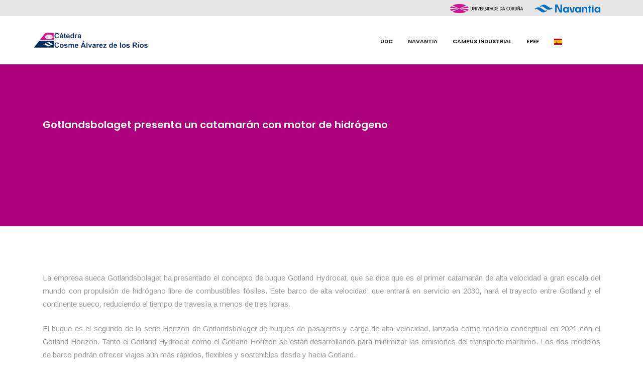

--- FILE ---
content_type: text/html; charset=UTF-8
request_url: https://www.catedracosmealvarez.com/gotlandsbolaget-presenta-un-catamaran-con-motor-de-hidrogeno/?lang=en
body_size: 9350
content:




<!DOCTYPE html>
<html lang="es" class="no-js">
<head>

<!-- Meta Tags -->
<meta http-equiv="Content-Type" content="text/html; charset=UTF-8" />
<meta http-equiv="X-UA-Compatible" content="IE=edge">
<meta name="apple-mobile-web-app-title" content="Cátedra Cosme Álvarez">

<meta name="viewport" content="width=device-width, initial-scale=1.0">
<meta name="apple-mobile-web-app-capable" content="yes">
<meta name="mobile-web-app-capable" content="yes">
<meta name="format-detection" content="telephone=no">
<meta name="msapplication-tap-highlight" content="no">

<link rel="stylesheet" href="https://use.fontawesome.com/releases/v5.1.0/css/all.css" integrity="sha384-lKuwvrZot6UHsBSfcMvOkWwlCMgc0TaWr+30HWe3a4ltaBwTZhyTEggF5tJv8tbt" crossorigin="anonymous">

<!-- Mobile Internet Explorer ClearType Technology -->
<!--[if IEMobile]><meta http-equiv="cleartype" content="on"><![endif]-->



<title>Gotlandsbolaget presenta un catamarán con motor de hidrógeno &#8211; Cátedra Cosme Álvarez de los Ríos</title>
<link rel='dns-prefetch' href='//fonts.googleapis.com' />
<link rel='dns-prefetch' href='//s.w.org' />
<link rel="alternate" type="application/rss+xml" title="Cátedra Cosme Álvarez de los Ríos &raquo; Feed" href="https://www.catedracosmealvarez.com/feed/" />
<link rel="alternate" type="application/rss+xml" title="Cátedra Cosme Álvarez de los Ríos &raquo; Feed de los comentarios" href="https://www.catedracosmealvarez.com/comments/feed/" />
<link rel='stylesheet' id='wp-block-library-css'  href='https://www.catedracosmealvarez.com/wp-includes/css/dist/block-library/style.min.css?ver=25fa938af2c1511966d2dd4d69a793e1' type='text/css' media='all' />
<link rel='stylesheet' id='rs-plugin-settings-css'  href='https://www.catedracosmealvarez.com/wp-content/plugins/revslider/public/assets/css/settings.css?ver=5.4.7.1' type='text/css' media='all' />
<style id='rs-plugin-settings-inline-css' type='text/css'>
#rs-demo-id {}
</style>
<link rel='stylesheet' id='wordpress-file-upload-style-css'  href='https://www.catedracosmealvarez.com/wp-content/plugins/wp-file-upload/css/wordpress_file_upload_style.css?ver=25fa938af2c1511966d2dd4d69a793e1' type='text/css' media='all' />
<link rel='stylesheet' id='wordpress-file-upload-style-safe-css'  href='https://www.catedracosmealvarez.com/wp-content/plugins/wp-file-upload/css/wordpress_file_upload_style_safe.css?ver=25fa938af2c1511966d2dd4d69a793e1' type='text/css' media='all' />
<link rel='stylesheet' id='wordpress-file-upload-adminbar-style-css'  href='https://www.catedracosmealvarez.com/wp-content/plugins/wp-file-upload/css/wordpress_file_upload_adminbarstyle.css?ver=25fa938af2c1511966d2dd4d69a793e1' type='text/css' media='all' />
<link rel='stylesheet' id='jquery-ui-css-css'  href='https://www.catedracosmealvarez.com/wp-content/plugins/wp-file-upload/vendor/jquery/jquery-ui.min.css?ver=25fa938af2c1511966d2dd4d69a793e1' type='text/css' media='all' />
<link rel='stylesheet' id='jquery-ui-timepicker-addon-css-css'  href='https://www.catedracosmealvarez.com/wp-content/plugins/wp-file-upload/vendor/jquery/jquery-ui-timepicker-addon.min.css?ver=25fa938af2c1511966d2dd4d69a793e1' type='text/css' media='all' />
<link rel='stylesheet' id='az-google-font-css'  href='//fonts.googleapis.com/css?family=Arimo%3A400%2C400italic%2C700%2C700italic%7CPoppins%3A400%2C500%2C600%2C700%2C300&#038;ver=1.0.0' type='text/css' media='all' />
<link rel='stylesheet' id='az-bootstrap-css'  href='https://www.catedracosmealvarez.com/wp-content/themes/catedra/_include/css/bootstrap.min.css?ver=25fa938af2c1511966d2dd4d69a793e1' type='text/css' media='all' />
<link rel='stylesheet' id='az-main-fonts-css'  href='https://www.catedracosmealvarez.com/wp-content/themes/catedra/_include/css/fonts.css?ver=25fa938af2c1511966d2dd4d69a793e1' type='text/css' media='all' />
<link rel='stylesheet' id='az-parent-style-minify-css'  href='https://www.catedracosmealvarez.com/wp-content/themes/catedra/style.min.css?ver=25fa938af2c1511966d2dd4d69a793e1' type='text/css' media='all' />
<link rel='stylesheet' id='az-child-style-css'  href='https://www.catedracosmealvarez.com/wp-content/themes/catedra-child/style.css?ver=25fa938af2c1511966d2dd4d69a793e1' type='text/css' media='all' />
<script>if (document.location.protocol != "https:") {document.location = document.URL.replace(/^http:/i, "https:");}</script><script type='text/javascript' src='https://www.catedracosmealvarez.com/wp-content/plugins/enable-jquery-migrate-helper/js/jquery/jquery-1.12.4-wp.js?ver=1.12.4-wp' id='jquery-core-js'></script>
<script type='text/javascript' src='https://www.catedracosmealvarez.com/wp-content/plugins/enable-jquery-migrate-helper/js/jquery-migrate/jquery-migrate-1.4.1-wp.js?ver=1.4.1-wp' id='jquery-migrate-js'></script>
<script type='text/javascript' src='https://www.catedracosmealvarez.com/wp-content/plugins/revslider/public/assets/js/jquery.themepunch.tools.min.js?ver=5.4.7.1' id='tp-tools-js'></script>
<script type='text/javascript' src='https://www.catedracosmealvarez.com/wp-content/plugins/revslider/public/assets/js/jquery.themepunch.revolution.min.js?ver=5.4.7.1' id='revmin-js'></script>
<!--[if lt IE 8]>
<script type='text/javascript' src='https://www.catedracosmealvarez.com/wp-includes/js/json2.min.js?ver=2015-05-03' id='json2-js'></script>
<![endif]-->
<script type='text/javascript' src='https://www.catedracosmealvarez.com/wp-content/plugins/wp-file-upload/js/wordpress_file_upload_functions.js?ver=25fa938af2c1511966d2dd4d69a793e1' id='wordpress_file_upload_script-js'></script>
<script type='text/javascript' src='https://www.catedracosmealvarez.com/wp-content/plugins/enable-jquery-migrate-helper/js/jquery-ui/core.min.js?ver=1.11.4-wp' id='jquery-ui-core-js'></script>
<script type='text/javascript' src='https://www.catedracosmealvarez.com/wp-content/plugins/enable-jquery-migrate-helper/js/jquery-ui/datepicker.min.js?ver=1.11.4-wp' id='jquery-ui-datepicker-js'></script>
<script type='text/javascript' id='jquery-ui-datepicker-js-after'>
jQuery(document).ready(function(jQuery){jQuery.datepicker.setDefaults({"closeText":"Cerrar","currentText":"Hoy","monthNames":["enero","febrero","marzo","abril","mayo","junio","julio","agosto","septiembre","octubre","noviembre","diciembre"],"monthNamesShort":["Ene","Feb","Mar","Abr","May","Jun","Jul","Ago","Sep","Oct","Nov","Dic"],"nextText":"Siguiente","prevText":"Anterior","dayNames":["domingo","lunes","martes","mi\u00e9rcoles","jueves","viernes","s\u00e1bado"],"dayNamesShort":["Dom","Lun","Mar","Mi\u00e9","Jue","Vie","S\u00e1b"],"dayNamesMin":["D","L","M","X","J","V","S"],"dateFormat":"d MM, yy","firstDay":1,"isRTL":false});});
</script>
<script type='text/javascript' src='https://www.catedracosmealvarez.com/wp-content/plugins/wp-file-upload/vendor/jquery/jquery-ui-timepicker-addon.min.js?ver=25fa938af2c1511966d2dd4d69a793e1' id='jquery-ui-timepicker-addon-js-js'></script>
<link rel="https://api.w.org/" href="https://www.catedracosmealvarez.com/wp-json/" /><link rel="alternate" type="application/json" href="https://www.catedracosmealvarez.com/wp-json/wp/v2/posts/7326" /><link rel="EditURI" type="application/rsd+xml" title="RSD" href="https://www.catedracosmealvarez.com/xmlrpc.php?rsd" />
<link rel="wlwmanifest" type="application/wlwmanifest+xml" href="https://www.catedracosmealvarez.com/wp-includes/wlwmanifest.xml" /> 
<link rel='prev' title='World’s First Zero-emission Cruise Ship Ordered' href='https://www.catedracosmealvarez.com/encargado-el-primer-crucero-del-mundo-con-cero-emisiones/' />
<link rel='next' title='CONVOCATORIA PARA BECAS DE PRÁCTICAS COSME ÁLVAREZ DE LOS RÍOS DE PRÁCTICAS EN NAVANTIA AÑO ACADÉMICO 2022/2023' href='https://www.catedracosmealvarez.com/convocatoria-para-becas-de-practicas-cosme-alvarez-de-los-rios-de-practicas-en-navantia-ano-academico-2022-2023/' />

<link rel="canonical" href="https://www.catedracosmealvarez.com/gotlandsbolaget-presenta-un-catamaran-con-motor-de-hidrogeno/" />
<link rel='shortlink' href='https://www.catedracosmealvarez.com/?p=7326' />
<link rel="alternate" type="application/json+oembed" href="https://www.catedracosmealvarez.com/wp-json/oembed/1.0/embed?url=https%3A%2F%2Fwww.catedracosmealvarez.com%2Fgotlandsbolaget-presenta-un-catamaran-con-motor-de-hidrogeno%2F" />
<link rel="alternate" type="text/xml+oembed" href="https://www.catedracosmealvarez.com/wp-json/oembed/1.0/embed?url=https%3A%2F%2Fwww.catedracosmealvarez.com%2Fgotlandsbolaget-presenta-un-catamaran-con-motor-de-hidrogeno%2F&#038;format=xml" />
<meta name="framework" content="Redux 4.1.21" />
<style type="text/css" media="all">

</style>

        <script type="text/javascript">
            var jQueryMigrateHelperHasSentDowngrade = false;

			window.onerror = function( msg, url, line, col, error ) {
				// Break out early, do not processing if a downgrade reqeust was already sent.
				if ( jQueryMigrateHelperHasSentDowngrade ) {
					return true;
                }

				var xhr = new XMLHttpRequest();
				var nonce = '87176f9e04';
				var jQueryFunctions = [
					'andSelf',
					'browser',
					'live',
					'boxModel',
					'support.boxModel',
					'size',
					'swap',
					'clean',
					'sub',
                ];
				var match_pattern = /\)\.(.+?) is not a function/;
                var erroredFunction = msg.match( match_pattern );

                // If there was no matching functions, do not try to downgrade.
                if ( typeof erroredFunction !== 'object' || typeof erroredFunction[1] === "undefined" || -1 === jQueryFunctions.indexOf( erroredFunction[1] ) ) {
                    return true;
                }

                // Set that we've now attempted a downgrade request.
                jQueryMigrateHelperHasSentDowngrade = true;

				xhr.open( 'POST', 'https://www.catedracosmealvarez.com/wp-admin/admin-ajax.php' );
				xhr.setRequestHeader( 'Content-Type', 'application/x-www-form-urlencoded' );
				xhr.onload = function () {
					var response,
                        reload = false;

					if ( 200 === xhr.status ) {
                        try {
                        	response = JSON.parse( xhr.response );

                        	reload = response.data.reload;
                        } catch ( e ) {
                        	reload = false;
                        }
                    }

					// Automatically reload the page if a deprecation caused an automatic downgrade, ensure visitors get the best possible experience.
					if ( reload ) {
						location.reload();
                    }
				};

				xhr.send( encodeURI( 'action=jquery-migrate-downgrade-version&_wpnonce=' + nonce ) );

				// Suppress error alerts in older browsers
				return true;
			}
        </script>

		<meta name="generator" content="Powered by Slider Revolution 5.4.7.1 - responsive, Mobile-Friendly Slider Plugin for WordPress with comfortable drag and drop interface." />
<link rel="icon" href="https://www.catedracosmealvarez.com/wp-content/uploads/2024/04/cropped-favicon-act-32x32.png" sizes="32x32" />
<link rel="icon" href="https://www.catedracosmealvarez.com/wp-content/uploads/2024/04/cropped-favicon-act-192x192.png" sizes="192x192" />
<link rel="apple-touch-icon" href="https://www.catedracosmealvarez.com/wp-content/uploads/2024/04/cropped-favicon-act-180x180.png" />
<meta name="msapplication-TileImage" content="https://www.catedracosmealvarez.com/wp-content/uploads/2024/04/cropped-favicon-act-270x270.png" />
<script type="text/javascript">function setREVStartSize(e){									
						try{ e.c=jQuery(e.c);var i=jQuery(window).width(),t=9999,r=0,n=0,l=0,f=0,s=0,h=0;
							if(e.responsiveLevels&&(jQuery.each(e.responsiveLevels,function(e,f){f>i&&(t=r=f,l=e),i>f&&f>r&&(r=f,n=e)}),t>r&&(l=n)),f=e.gridheight[l]||e.gridheight[0]||e.gridheight,s=e.gridwidth[l]||e.gridwidth[0]||e.gridwidth,h=i/s,h=h>1?1:h,f=Math.round(h*f),"fullscreen"==e.sliderLayout){var u=(e.c.width(),jQuery(window).height());if(void 0!=e.fullScreenOffsetContainer){var c=e.fullScreenOffsetContainer.split(",");if (c) jQuery.each(c,function(e,i){u=jQuery(i).length>0?u-jQuery(i).outerHeight(!0):u}),e.fullScreenOffset.split("%").length>1&&void 0!=e.fullScreenOffset&&e.fullScreenOffset.length>0?u-=jQuery(window).height()*parseInt(e.fullScreenOffset,0)/100:void 0!=e.fullScreenOffset&&e.fullScreenOffset.length>0&&(u-=parseInt(e.fullScreenOffset,0))}f=u}else void 0!=e.minHeight&&f<e.minHeight&&(f=e.minHeight);e.c.closest(".rev_slider_wrapper").css({height:f})					
						}catch(d){console.log("Failure at Presize of Slider:"+d)}						
					};</script>
		<style type="text/css" id="wp-custom-css">
			
#az-header .az-optional-menu.h-default {
    position: relative;
    float: right;
    height: 100%;
    visibility: hidden;
}


/* Elemento | https://www.catedracosmealvarez.com/ */

nav.az-nav-panel:nth-child(5) {
  /* margin-top: 2; */
  /* margin-top: 25; */
  /* margin-top: 25p; */
  margin-top: 25px;
}
		</style>
		
<!-- Global site tag (gtag.js) - Google Analytics -->
<script async src="https://www.googletagmanager.com/gtag/js?id=UA-130416869-1"></script>
<script>
  window.dataLayer = window.dataLayer || [];
  function gtag(){dataLayer.push(arguments);}
  gtag('js', new Date());

  gtag('config', 'UA-130416869-1');
</script>

</head>

<!-- Body -->
<body data-rsssl=1 class="post-template-default single single-post postid-7326 single-format-standard wpb-js-composer js-comp-ver-6.1 vc_responsive">

<div class="az-body az-normal-h-f desktop-version no-az-preloader no-parallax-scroll-fx az-top-bar-activated">


<!-- Main Wrapper -->
<div id="az-main" class="az-main-wrapper h-sticky az-classic-menu az-no-transparency">


                <div id="az-header-top-bar">
            <div class="container">
                <div class="row">
                    <div class="single-clms col-md-6 left-clm">
                                                            </div>
                    <div class="single-clms col-md-6 right-clm">
                                        <div class="top-field top-text"><img style="max-height: 18px; padding-right: 20px;" src="/wp-content/uploads/2018/07/logo-udc.png" /> <img style="max-height: 16px;" src="/wp-content/uploads/2022/11/Navantia-horizontal.png" /></div>                    </div>
                </div>
            </div>
        </div>
        

<!-- Header -->
<header id="az-header" class="h-classic h-sticky az-light-type">
    <div class="az-nav-wrapper az-h-classic-on">

        <div class="header-container m-p-right">

            <div class="az-menu-trigger">
                <span class="lines"></span>
            </div>

            
                <div class="az-optional-menu-trigger">
                    <i class="az-icon az-icon-dots-three-vertical"></i>
                </div>
            <div class="az-logo-container">
                <a class="az-logo-img" href="https://www.catedracosmealvarez.com/" title="Cátedra Cosme Álvarez de los Ríos">
                    <img class="white-img" src="https://www.catedracosmealvarez.com/wp-content/uploads/2024/04/loco-catedra-cosme-act.png" width="1200" height="208" alt="Cátedra Cosme Álvarez de los Ríos" />
                    <img class="retina white-img" src="https://www.catedracosmealvarez.com/wp-content/uploads/2024/04/loco-catedra-cosme-act.png" width="1200" height="208" alt="Cátedra Cosme Álvarez de los Ríos" style="width:1200px; height:208px;" />
                    <img class="dark-img" src="https://www.catedracosmealvarez.com/wp-content/uploads/2024/04/loco-catedra-cosme-act.png" width="1200" height="208" alt="Cátedra Cosme Álvarez de los Ríos" />
                    <img class="retina dark-img" src="https://www.catedracosmealvarez.com/wp-content/uploads/2024/04/loco-catedra-cosme-act.png" width="1200" height="208" alt="Cátedra Cosme Álvarez de los Ríos" style="width:1200px; height:208px;" />
                </a></div>

            
                <div class="az-optional-menu h-default">
                    <div class="az-optional-menu-container">
                        <div id="az-header-language-list">
                            <span class="lang active">EN</span>
                            <span class="lang"><a>FR</a></span>
                            <span class="lang"><a>IT</a></span>
                        </div>
                    </div>
                </div>
            <!-- Desktop Menu -->
            <nav class="az-nav-panel desktop-classic-menu m-p-right" data-dropdown-arrows="true">
            <ul id="menu-menu-principal" class="sf-menu"><li id="menu-item-4620" class="menu-item menu-item-type-custom menu-item-object-custom"><a target="_blank" href="https://www.udc.es/"><span class="az-menu-text">UDC</span></a></li>
<li id="menu-item-4621" class="menu-item menu-item-type-custom menu-item-object-custom"><a target="_blank" href="https://www.navantia.es/"><span class="az-menu-text">Navantia</span></a></li>
<li id="menu-item-4622" class="menu-item menu-item-type-custom menu-item-object-custom"><a target="_blank" href="https://www.udc.es/campusindustrial"><span class="az-menu-text">Campus Industrial</span></a></li>
<li id="menu-item-4623" class="menu-item menu-item-type-custom menu-item-object-custom"><a target="_blank" href="https://www.udc.es/epef"><span class="az-menu-text">EPEF</span></a></li>
<li class="menu-item menu-item-gtranslate menu-item-has-children notranslate"><a href="#" data-gt-lang="es" class="gt-current-wrapper notranslate"><img src="https://www.catedracosmealvarez.com/wp-content/plugins/gtranslate/flags/svg/es.svg" width="16" height="16" alt="es" loading="lazy"></a><ul class="dropdown-menu sub-menu"><li class="menu-item menu-item-gtranslate-child"><a href="#" data-gt-lang="en" class="notranslate"><img src="https://www.catedracosmealvarez.com/wp-content/plugins/gtranslate/flags/svg/en.svg" width="16" height="16" alt="en" loading="lazy"></a></li><li class="menu-item menu-item-gtranslate-child"><a href="#" data-gt-lang="fr" class="notranslate"><img src="https://www.catedracosmealvarez.com/wp-content/plugins/gtranslate/flags/svg/fr.svg" width="16" height="16" alt="fr" loading="lazy"></a></li><li class="menu-item menu-item-gtranslate-child"><a href="#" data-gt-lang="it" class="notranslate"><img src="https://www.catedracosmealvarez.com/wp-content/plugins/gtranslate/flags/svg/it.svg" width="16" height="16" alt="it" loading="lazy"></a></li><li class="menu-item menu-item-gtranslate-child"><a href="#" data-gt-lang="es" class="gt-current-lang notranslate"><img src="https://www.catedracosmealvarez.com/wp-content/plugins/gtranslate/flags/svg/es.svg" width="16" height="16" alt="es" loading="lazy"></a></li></ul></li></ul>            </nav>
            <!-- End Desktop Menu -->

        </div>

    </div>

    <!-- Mobile Menu -->
    <nav class="az-nav-panel mobile-classic-menu" data-dropdown-arrows="true">
    <ul class="sf-mobile-menu"><li class="menu-item menu-item-type-custom menu-item-object-custom"><a target="_blank" href="https://www.udc.es/"><span class="az-menu-text">UDC</span></a></li>
<li class="menu-item menu-item-type-custom menu-item-object-custom"><a target="_blank" href="https://www.navantia.es/"><span class="az-menu-text">Navantia</span></a></li>
<li class="menu-item menu-item-type-custom menu-item-object-custom"><a target="_blank" href="https://www.udc.es/campusindustrial"><span class="az-menu-text">Campus Industrial</span></a></li>
<li class="menu-item menu-item-type-custom menu-item-object-custom"><a target="_blank" href="https://www.udc.es/epef"><span class="az-menu-text">EPEF</span></a></li>
<li class="menu-item menu-item-gtranslate menu-item-has-children notranslate"><a href="#" data-gt-lang="es" class="gt-current-wrapper notranslate"><img src="https://www.catedracosmealvarez.com/wp-content/plugins/gtranslate/flags/svg/es.svg" width="16" height="16" alt="es" loading="lazy"></a><ul class="dropdown-menu sub-menu"><li class="menu-item menu-item-gtranslate-child"><a href="#" data-gt-lang="en" class="notranslate"><img src="https://www.catedracosmealvarez.com/wp-content/plugins/gtranslate/flags/svg/en.svg" width="16" height="16" alt="en" loading="lazy"></a></li><li class="menu-item menu-item-gtranslate-child"><a href="#" data-gt-lang="fr" class="notranslate"><img src="https://www.catedracosmealvarez.com/wp-content/plugins/gtranslate/flags/svg/fr.svg" width="16" height="16" alt="fr" loading="lazy"></a></li><li class="menu-item menu-item-gtranslate-child"><a href="#" data-gt-lang="it" class="notranslate"><img src="https://www.catedracosmealvarez.com/wp-content/plugins/gtranslate/flags/svg/it.svg" width="16" height="16" alt="it" loading="lazy"></a></li><li class="menu-item menu-item-gtranslate-child"><a href="#" data-gt-lang="es" class="gt-current-lang notranslate"><img src="https://www.catedracosmealvarez.com/wp-content/plugins/gtranslate/flags/svg/es.svg" width="16" height="16" alt="es" loading="lazy"></a></li></ul></li></ul>    </nav>
    <!-- End Mobile Menu -->

    
                    <!-- Modal Search -->
                    <div class="az-modal-container az-header-modal-search">

                        <div class="az-close-modal">
                            <span class="lines"></span>
                        </div>

                        <div class="az-modal-close-layer"></div>

                        <div class="az-modal-tab">
                            <div class="az-modal-tab-cell">

                                <form method="get" id="searchform-modal" action="https://www.catedracosmealvarez.com/">
                                    <input type="text" name="s" value="" autocomplete="off" placeholder="Search and type enter..." />
                                </form>

                            </div>
                        </div>

                    </div>
                    <!-- End Modal Search -->
</header>
<!-- End Header -->


<!-- Main Content -->
<div class="az-main-content">

<!-- Wrap Content -->
<div id="post-7326" class="az-wrap-content post-7326 post type-post status-publish format-standard hentry category-actualidad category-general">
	
	    <!-- Hero Header -->
    <div class="wrap-hero-header az-dark-type desktop-version" data-mobile-scroll="no-mobile-scroll-fx" data-opacity-scroll="all" data-parallax-scroll="all">

        
        <div id="az-hero-text" class="az-hero-main full-width-container" data-max-height="450" style="height: 450px;">

            <div class="az-hero-wrap">
                <div class="az-hero-wrapper" style="background: #ad007d;">
                                    </div>
                
            <div class="az-hero-container">
                <div class="fake-transparent-layer"></div>
                <div class="az-hero-content az-h-v-center az-h-t-left">
                    <div class="az-hero-box az-hero-box-center">
                        <div class="container">
                            <div class="row">
                                <div class="single-clms col-md-12">
                            <h1 class="az-hero-title" data-font-min="20" data-font-max="30" data-font-buffer="25" style="line-height: 100%; letter-spacing: 6px; font-weight: 700;">Gotlandsbolaget presenta un catamarán con motor de hidrógeno</h1>
                                </div>
                            </div>
                        </div>
                    </div>
                </div>
            </div>            </div>

        </div>

        
    </div>
    <!-- End Hero Header -->


	
	
	
	
	<div class="vc-not-installed">
		<div class="az-main-section-content az-padding-top-75 az-padding-bottom-75">
			<div class="container">
				<div class="row row-parent az-gutter-default">
					<div class="single-clms col-md-12">	
	<section class="az-content">
		
<div style="height:100px" aria-hidden="true" class="wp-block-spacer"></div>



<p>La empresa sueca Gotlandsbolaget ha presentado el concepto de buque Gotland Hydrocat, que se dice que es el primer catamarán de alta velocidad a gran escala del mundo con propulsión de hidrógeno libre de combustibles fósiles. Este barco de alta velocidad, que entrará en servicio en 2030, hará el trayecto entre Gotland y el continente sueco, reduciendo el tiempo de travesía a menos de tres horas.</p>



<p>El buque es el segundo de la serie Horizon de Gotlandsbolaget de buques de pasajeros y carga de alta velocidad, lanzada como modelo conceptual en 2021 con el Gotland Horizon. Tanto el Gotland Hydrocat como el Gotland Horizon se están desarrollando para minimizar las emisiones del transporte marítimo. Los dos modelos de barco podrán ofrecer viajes aún más rápidos, flexibles y sostenibles desde y hacia Gotland.</p>



<p>&#8220;No creemos que Gotland deba elegir entre el tiempo de travesía y las ventajas climáticas. Por eso estamos desarrollando la siguiente generación de buques -la serie Horizon- que, gracias a la nueva tecnología, permitirá un servicio y una capacidad aún mejores, al tiempo que reducirá las emisiones de forma significativa&#8221;, dijo Håkan Johansson, director general de Gotlandsbolaget.</p>



<p>Marcus Risberg, director general de Destination Gotland, dijo: &#8220;Es muy bueno que ahora tengamos dos buques conceptuales para nuestra futura flota que acercan aún más a Gotland al continente y, al mismo tiempo, podemos reducir drásticamente nuestras emisiones&#8221;.</p>



<p>Gotlandsbolaget dijo que su objetivo es que el tráfico de Gotland sea neutro desde el punto de vista climático para 2045, y señaló que una de las iniciativas más importantes para lograr el objetivo de un tráfico de Gotland neutro desde el punto de vista climático -Destino Cero- es el desarrollo de la próxima generación de buques. Los buques están diseñados para ser propulsados por hidrógeno libre de combustibles fósiles cuya principal emisión es el vapor de agua. Sin embargo, ambos buques contarán con soluciones de propulsión multicombustible, lo que significa que, con una adaptación relativamente sencilla, los buques pueden ser propulsados por otros combustibles libres de fósiles. Gotlandsbolaget dijo que se está trabajando en el desarrollo de toda la tecnología necesaria y la ambición es que el Gotland Hydrocat pueda ser encargado a más tardar en 2025 para ser puesto en servicio a más tardar en 2030. El modelo y el diseño del Gotland Hydrocat han sido desarrollados por Gotlandsbolaget en colaboración con el grupo de construcción naval australiano Austal.</p>
	</section>

			
					</div>
				</div>
			</div>
		</div>
	</div>
		<!-- Meta Post Area -->
	<div class="az-single-post-meta-area">

				<span class="az-single-post-date subtitle"><time datetime="2022-10-12T11:59:54+02:00">12/10/2022</time></span>
		
				<span class="az-single-post-category subtitle"><a href="https://www.catedracosmealvarez.com/category/actualidad/" rel="category tag">Actualidad</a>, <a href="https://www.catedracosmealvarez.com/category/general/" rel="category tag">General</a></span>
		
		
		
		
	</div>
	<!-- End Meta Post Area -->
	
	
	
	
	
	<div class="vc-not-installed">
		<div class="az-main-section-content az-padding-top-75 az-padding-bottom-75">
			<div class="container">
				<div class="row row-parent az-gutter-default">
					<div class="single-clms col-md-12">	
	<section class="az-content">
		
<div class="wp-block-spacer" style="height: 100px;" aria-hidden="true"> </div>



<p>Swedish company Gotlandsbolaget has unveiled the Gotland Hydrocat concept vessel, said to be the world&#8217;s first large-scale, high-speed catamaran with fossil-free hydrogen propulsion. Slated to enter service in 2030, the high-speed vessel will operate between Gotland and the Swedish mainland, reducing crossing times to under three hours.</p>
<p>The vessel is the second vessel in Gotlandsbolaget&#8217;s Horizon series of high-speed passenger and cargo vessels, launched as a concept model in 2021 with the Gotland Horizon. Both Gotland Hydrocat and Gotland Horizon are being developed to minimize emissions from shipping. The two ship models will be able to offer even faster, more flexible and more sustainable trips to and from Gotland.</p>
<p>&#8220;We don&#8217;t think Gotland should have to choose between crossing time and climate benefits. That is why we are now developing the next generation of ships &#8211; the Horizon series &#8211; which, through new technology, will enable an even better service and capacity while reducing emissions significantly,&#8221; said Håkan Johansson, CEO of Gotlandsbolaget.</p>
<p>Marcus Risberg, CEO of Destination Gotland, said, &#8220;It feels very good that we now have two concept ships for our future fleet that bring Gotland even closer to the mainland while at the same time we can drastically reduce our emissions.&#8221;</p>
<p>Gotlandsbolaget said its goal is for Gotland traffic to be climate-neutral by 2045, noting that one of the most important initiatives to achieve the goal of a climate-neutral Gotland traffic &#8211; Destination Zero &#8211; is the development of the next generation of ships.</p>
<p>The ships are designed to be powered by fossil-free hydrogen whose primary emission is water vapor. However, both ships will feature multifuel propulsion solutions, meaning that with a relatively simple adaptation, the ships can be powered by other fossil-free fuels. Gotlandsbolaget said work to develop all the necessary technology is ongoing and the ambition is that the Gotland Hydrocat can be ordered no later than 2025 to be put into service no later than 2030. The model and design for the Gotland Hydrocat has been developed by Gotlandsbolaget in collaboration with Australia-based shipbuilding group Austal.</p>
	</section>

			
					</div>
				</div>
			</div>
		</div>
	</div>
		<!-- Meta Post Area -->
	<div class="az-single-post-meta-area">

				<span class="az-single-post-date subtitle"><time datetime="2022-10-12T11:59:54+02:00">12/10/2022</time></span>
		
				<span class="az-single-post-category subtitle"><a href="https://www.catedracosmealvarez.com/category/actualidad-en/" rel="category tag">Actualidad-EN</a>, <a href="https://www.catedracosmealvarez.com/category/uncategorized/" rel="category tag">Uncategorized</a></span>
		
		
		
		
	</div>
	<!-- End Meta Post Area -->
	
	
	
	
	
</div>
<!-- End Wrap Content -->


<!-- Footer -->
<footer id="az-footer" class="f-classic az-light-type">

        <div class="az-footer-widgets-area" data-cols="5">

        <div class="container">
            <div class="row">
                <div class="single-clms col-md-12">

                    <div class="az-footer-column-widget">
                        <div id="text-2" class="widget widget_text">			<div class="textwidget"><p><span class="textofooter01">Campus de Esteiro<br />
Escuela Politécnica de Ingeniería de Ferrol<br />
Rúa Mendizabal s/n<br />
15403 Ferrol</span></p>
</div>
		</div>                    </div>
                    <div class="az-footer-column-widget">
                        <div id="text-3" class="widget widget_text">			<div class="textwidget"><p><span class="textofooter02"><a href="/premios/">Premios</a><br />
<a href="/concurso/">Concurso</a><br />
<a href="/becas/">Becas + Doctorado</a><br />
<a href="/conferencias/">Conferencias</a><br />
<a href="/cursos/">Cursos</a><br />
<a href="/actualidad/">Actualidad</a></span></p>
</div>
		</div>                    </div>
                                        <div class="az-footer-column-widget">
                        <div id="text-4" class="widget widget_text">			<div class="textwidget"><p><span class="textofooter02"><a href="https://www.udc.es/" target="_blank" rel="noopener noreferrer">UDC</a><br />
<a href="https://www.navantia.es/" target="_blank" rel="noopener noreferrer">Navantia</a><br />
<a href="https://www.udc.es/campusindustrial" target="_blank" rel="noopener noreferrer">Campus Industrial</a><br />
<a href="https://www.udc.es/epef" target="_blank" rel="noopener noreferrer">EPEF</a></span></p>
</div>
		</div>                    </div>
                                                            <div class="az-footer-column-widget">
                        <div id="text-5" class="widget widget_text">			<div class="textwidget"><p><span class="textofooter02"><i class="fab fa-twitter"></i> <a href="https://twitter.com/catedranavantia" target="_blank" rel="noopener noreferrer">Twitter</a><br />
<i class="fab fa-facebook-f"></i> <a href="https://www.facebook.com/catedracosmealvarez" target="_blank" rel="noopener noreferrer">Facebook</a></span><br />
<span class="textofooter01"><i class="fab fa-instagram"></i> Instagram<br />
<i class="fab fa-youtube"></i> Canle Youtube</span></p>
</div>
		</div>                    </div>
                                                            <div class="az-footer-column-widget">
                        <div id="text-6" class="widget widget_text">			<div class="textwidget"><p><span class="textofooter01"><i class="far fa-envelope"></i> <a href="mailto:catedra.navantia@udc.es" target="_blank" rel="noopener noreferrer">catedra.navantia@udc.es</a><br />
<i class="fas fa-rss"></i> RSS<br />
<img src="/wp-content/uploads/2018/07/gal.jpg" width="20" /></span></p>
</div>
		</div>                    </div>
                                        
                </div>
            </div>
        </div>

    </div>
    
    <div class="az-footer-bottom-area">

        <div class="container">
            <div class="row">
                <div class="single-clms col-md-12">

                    <!-- Footer Credits -->
                    <div class="az-footer-credits">
                                                    <p>2018 © Cátedra Cosme Álvarez de los Ríos</p>
                                            </div>
                    <!-- End Footer Credtis -->

                    
                </div>
            </div>
        </div>

    </div>

</footer>
<!-- End Footer -->

</div>
<!-- End Main Content -->



<a class="az-back-to-top"><i class="az-icon az-icon-chevron-thin-up"></i></a>

</div>
<!-- End Main Wrapper -->

<script type='text/javascript' src='https://www.catedracosmealvarez.com/wp-content/plugins/enable-jquery-migrate-helper/js/jquery-ui/widget.min.js?ver=1.11.4-wp' id='jquery-ui-widget-js'></script>
<script type='text/javascript' src='https://www.catedracosmealvarez.com/wp-content/plugins/enable-jquery-migrate-helper/js/jquery-ui/mouse.min.js?ver=1.11.4-wp' id='jquery-ui-mouse-js'></script>
<script type='text/javascript' src='https://www.catedracosmealvarez.com/wp-content/plugins/enable-jquery-migrate-helper/js/jquery-ui/slider.min.js?ver=1.11.4-wp' id='jquery-ui-slider-js'></script>
<script type='text/javascript' src='https://www.catedracosmealvarez.com/wp-content/themes/catedra/_include/js/plugins.js' id='az-plugins-js-js'></script>
<script type='text/javascript' id='az-main-js-minify-js-extra'>
/* <![CDATA[ */
var theme_objects = {"valkyrie":"https:\/\/www.catedracosmealvarez.com\/wp-content\/themes\/catedra"};
/* ]]> */
</script>
<script type='text/javascript' src='https://www.catedracosmealvarez.com/wp-content/themes/catedra/_include/js/main.min.js' id='az-main-js-minify-js'></script>
<script type='text/javascript' src='https://www.catedracosmealvarez.com/wp-includes/js/wp-embed.min.js?ver=25fa938af2c1511966d2dd4d69a793e1' id='wp-embed-js'></script>
<script type='text/javascript' id='gt_widget_script_68000568-js-before'>
window.gtranslateSettings = /* document.write */ window.gtranslateSettings || {};window.gtranslateSettings['68000568'] = {"default_language":"es","languages":["en","fr","it","es"],"url_structure":"none","flag_style":"2d","flag_size":16,"alt_flags":[],"flags_location":"\/wp-content\/plugins\/gtranslate\/flags\/"};
</script><script src="https://www.catedracosmealvarez.com/wp-content/plugins/gtranslate/js/base.js?ver=25fa938af2c1511966d2dd4d69a793e1" data-no-optimize="1" data-no-minify="1" data-gt-orig-url="/gotlandsbolaget-presenta-un-catamaran-con-motor-de-hidrogeno/" data-gt-orig-domain="www.catedracosmealvarez.com" data-gt-widget-id="68000568" defer></script>jQuery(function($) {
	$('select').on('change', function() {
		var url = $(this).val();
		if (url) {
			window.location = url;
		}
		return false;
	});
});


function surfto(form)
{
var myindex=form.dest.selectedIndex
window.open(form.dest.options[myindex].value,"_top","&quot");
}
</div>
</body>
<!-- End Body -->

</html>

--- FILE ---
content_type: text/css
request_url: https://www.catedracosmealvarez.com/wp-content/themes/catedra/style.min.css?ver=25fa938af2c1511966d2dd4d69a793e1
body_size: 37845
content:
/*!-----------------------------------------------------------------------------------

    Theme Name: Valkyrie
    Theme URI: http://www.demo.az-themes.com/valkyrie/
    Description: Valkyrie Theme for photostudio, creative or digital agency, frelancers, business. Based on a unique, clean & minimal design and packed with a tons of cool features. WooCommerce and WPML Supported.
    Author: Alessio Atzeni
    Author URI: http://www.alessioatzeni.com/
    License: GNU General Public License version 3.0 & Envato Regular/Extended License
    License URI: http://www.gnu.org/licenses/gpl-3.0.html & http://themeforest.net/licenses
    Tags: left-sidebar, right-sidebar, custom-background, custom-header, custom-menu, editor-style, featured-images, flexible-header, full-width-template, microformats, post-formats, rtl-language-support, sticky-post, theme-options, translation-ready
    
    Version: 1.2.6
    
    Text Domain: valkyrie

-------------------------------------------------------------------------------------*/
blockquote,h5{line-height:2.8rem}body,html,input,textarea{background:#FFF}input,select,textarea{-webkit-appearance:none}.block-scroll,pre{overflow-y:hidden}.az-text-uppercase,table thead h4{text-transform:uppercase}.az-content,.az-img-wrapper{-webkit-transform:translateZ(0)}.owl-carousel,.owl-carousel .owl-controls,.owl-carousel .owl-item{-webkit-tap-highlight-color:transparent}.az-accordion-wrapper .section-title::after,.az-slider-page-builder.flexslider .flex-direction-nav a::after{-webkit-font-smoothing:antialiased;-moz-osx-font-smoothing:grayscale;font-style:normal;font-family:AZ}.tooltip,body,button,input,select,textarea{font-family:Arimo,"Helvetica Neue",Helvetica,Arial,sans-serif}#az-header .az-header-modal-search #searchform-modal input[type=text],#az-header .az-optional-menu #az-header-language-list .lang,#az-header.h-classic .az-nav-panel ul li a,#az-header.h-creative .az-creative-nav-content .az-nav-panel ul li a,#az-header.h-side .az-side-nav-wrapper .az-nav-panel ul li a,.az-blog .az-post-entry-meta-attributes .subtitle,.az-breadcrumbs,.az-btn,.az-btn-icon-text,.az-dots-menu-label,.az-footer-credits,.az-grid-item .az-grid-item-entry-meta .az-grid-item-entry-attributes,.az-hero-start-video-modal-btn .play-video-txt,.az-hero-sub,.az-hero-title,.az-isotope-filter ul li a,.az-logo-text,.az-pagination .az-infinite-scroll,.az-pagination .az-pagination-number ul li a,.az-pagination .az-pagination-number ul li span,.az-preloader-percentage-text,.az-share-text,.az-single-post-meta-area .subtitle,.ilightbox-holder .ilightbox-container .ilightbox-caption,.ilightbox-holder .ilightbox-inner-toolbar .ilightbox-title,.loader-tagline,.loader-title,.woocommerce #respond input#submit,.woocommerce a.button,.woocommerce button.button,.woocommerce input.button,.woocommerce-thankyou-order-received,h1,h2,h3,h4,h5,h6{font-family:Poppins,"Helvetica Neue",Helvetica,Arial,sans-serif}body,button,input,select,textarea{color:#556270;font-size:1.5rem;line-height:2.6rem;font-weight:400}a,h1,h2,h3,h4,h5,h6{color:#28282E;font-weight:600}h1,h2,h3,h4,h5,h6{letter-spacing:-.05rem;margin:40px 0 10px}h1{font-size:3.5rem;line-height:4.5rem}h2{font-size:3rem;line-height:4rem}h3{font-size:2.5rem;line-height:3.5rem}h4{font-size:2rem;line-height:3rem}h5{font-size:1.8rem}h6{font-size:1.6rem;line-height:2.6rem}.admin-bar .az-body{margin-top:32px}.admin-bar #az-header.h-relative .az-nav-wrapper{top:0}.admin-bar #az-header.h-fixed .az-nav-wrapper,.admin-bar #az-header.h-scrollable .az-nav-wrapper,.admin-bar #az-header.h-side .az-side-head-wrapper,.admin-bar #az-header.h-sticky .az-nav-wrapper{top:32px}.admin-bar #az-header.h-creative.h-c-relative .az-creative-head-wrapper{top:0}.admin-bar #az-header.h-creative .az-close-menu-trigger,.admin-bar #az-header.h-creative .az-creative-head-wrapper{top:32px}.admin-bar .az-top-bar-activated #az-header.h-fixed .az-nav-wrapper,.admin-bar .az-top-bar-activated #az-header.h-scrollable .az-nav-wrapper,.admin-bar .az-top-bar-activated #az-header.h-sticky .az-nav-wrapper{top:64px}.admin-bar .az-top-bar-activated #az-header.h-fixed.az-scroll-start .az-nav-wrapper,.admin-bar .az-top-bar-activated #az-header.h-scrollable.az-scroll-start .az-nav-wrapper,.admin-bar .az-top-bar-activated #az-header.h-sticky.az-scroll-start .az-nav-wrapper{top:32px}.admin-bar .az-top-bar-activated .h-relative #az-header-top-bar{top:0}.admin-bar .az-top-bar-activated #az-header-top-bar{top:32px}.admin-bar .az-top-bar-activated #az-header-top-bar.az-scroll-start{top:-32px}@media (max-width:1024px){.admin-bar .az-body{margin-top:0}.admin-bar #az-header.h-classic{margin-top:32px}.admin-bar #az-header.h-creative.h-c-relative .az-creative-head-wrapper,.admin-bar #az-header.h-relative .az-nav-wrapper,.admin-bar .az-top-bar-activated #az-header.h-classic .az-nav-wrapper{top:32px}}@media (max-width:782px){.admin-bar #az-header.h-classic{margin-top:46px}.admin-bar #az-header.h-creative .az-close-menu-trigger,.admin-bar #az-header.h-creative .az-creative-head-wrapper,.admin-bar #az-header.h-creative.h-c-relative .az-creative-head-wrapper,.admin-bar #az-header.h-fixed .az-nav-wrapper,.admin-bar #az-header.h-relative .az-nav-wrapper,.admin-bar #az-header.h-scrollable .az-nav-wrapper,.admin-bar #az-header.h-side .az-side-head-wrapper,.admin-bar #az-header.h-sticky .az-nav-wrapper,.admin-bar .az-top-bar-activated #az-header.h-classic .az-nav-wrapper{top:46px}}::selection{background:#28282E;color:#FFF}::-moz-selection{background:#28282E;color:#FFF}.az-body,body,html{position:relative;width:100%;overflow-x:hidden}html{font-size:10px;-webkit-text-size-adjust:100%;-ms-text-size-adjust:100%}body{float:left}.container,.container-fluid{position:relative;padding:0 30px;z-index:20}a,a:focus{outline:0!important}.flex-container a:active,.flex-container a:focus,.flexslider a:active,.flexslider a:focus,.mejs-container,.mejs-controls .mejs-time-slider:focus,.wp-playlist .mejs-controls .mejs-button button,a:active,a:focus,a:hover,audio,button,canvas,input,input:focus,input[type=checkbox]:focus,input[type=file]:focus,input[type=radio]:focus,select,textarea,textarea:focus,video{outline:0}a{cursor:pointer;text-decoration:none!important;-webkit-transition:color .25s ease;transition:color .25s ease}b,blockquote,strong{font-weight:700}a:active,a:focus,a:hover{color:#EF4135;text-decoration:none}a img{border:none}p{padding:.75em 0;margin:0}ol,ul{margin:10px 20px;padding:0}ul{list-style:disc}ol{list-style:decimal}li{line-height:30px}.hidden{display:none}.align-left{text-align:left}.align-center{text-align:center}.align-right{text-align:right}img{max-width:100%;height:auto;vertical-align:middle}img.full-img-responsive{display:block;max-width:none;width:100%;height:auto}.img-float-left{width:auto!important;float:left;margin:38px 30px 10px 0;z-index:1}.img-float-right{width:auto!important;float:right;margin:38px 0 10px 30px;z-index:1}.alignleft{float:left}.alignright{float:right}.aligncenter{display:block;clear:both;margin-right:auto;margin-left:auto}img.alignleft{float:left;margin:20px 25px 20px 0}img.alignright{display:block;margin:20px 0 20px 25px}img.aligncenter{display:block;clear:both;margin:0 auto}img.alignnone{display:block;margin:20px 0}.wp-caption{margin:10px 20px 20px;max-width:100%;text-align:center;font-style:italic}.wp-caption.aligncenter{margin:20px auto}.wp-caption.alignleft,.wp-caption.alignnone{margin-left:0}.wp-caption.alignright{margin-right:0}.wp-caption img,.wp-caption img a{margin:0;padding:0;border:0}.wp-caption-text{font-size:1.2rem;margin:0;padding:5px;color:#9993A8}code,pre{color:#232527}.wp-smiley{margin:0!important;max-height:13px}blockquote{font-size:1.8rem;font-style:italic;border-left:3px solid #EF4135;color:#28282E;margin:20px 0;padding:15px 30px}blockquote>p:first-of-type{quotes:"\201C" "\201D"}blockquote>p:first-of-type:after,blockquote>p:first-of-type:before{font-family:Georgia,serif;font-size:1em;vertical-align:0;line-height:0}blockquote>p:first-of-type:before{content:open-quote;margin-right:6px}blockquote>p:first-of-type:after{content:close-quote;margin-left:6px}blockquote cite{font-size:1.3rem;font-style:normal}blockquote cite:after,blockquote cite:before{content:'-';margin:0 9px}address{display:block;margin-bottom:20px;font-style:normal;line-height:24px}abbr[title],acronym[title],dfn[title]{border-bottom:1px dotted #666;cursor:help}.through{text-decoration:line-through}input,textarea{width:100%;padding:9px 12px;margin:0;border:1px solid #efefef;border-radius:0;box-shadow:none;resize:none;-webkit-transition:border 215ms ease-in-out 0s;transition:border 215ms ease-in-out 0s}input:focus,textarea:focus{border-color:#EF4135;border-radius:0;box-shadow:none}textarea{overflow:auto;resize:vertical}input[type=checkbox],input[type=radio]{width:20px!important;height:20px!important;vertical-align:middle;display:inline-block;font-size:14px;-webkit-appearance:none;margin:0;padding-left:8px;padding-right:8px;position:relative;text-align:center;line-height:normal;border-radius:2px}input[type=checkbox]:checked:before,input[type=radio]:checked:before{-webkit-box-sizing:border-box;-moz-box-sizing:border-box;box-sizing:border-box;font-family:FontAwesome;margin:auto;position:absolute;top:1px;left:0;bottom:0;right:0;line-height:1.2em}input[type=radio]{border-radius:100%}input[type=radio]:focus{border-color:#EFEFEF}input[type=radio]:checked:before{content:"";border-radius:100%;width:8px;height:8px;background:#EF4135;top:0}input[type=checkbox]:checked:before{content:"\f00c";color:#28282E}input[type=password]{width:50%}input[type=submit]{width:auto;font-size:1.1rem;margin:0;line-height:1;cursor:pointer;position:relative;text-decoration:none;text-transform:uppercase;letter-spacing:1px;overflow:visible;padding:18px 16px 17px;font-weight:600;left:auto;border:0;white-space:nowrap;display:inline-block;background-image:none;box-shadow:none;border-radius:0;-webkit-box-shadow:none;text-shadow:none;color:#FFF;background-color:#141618;text-align:center;-webkit-transition:background 215ms ease-in-out 0s,color 215ms ease-in-out 0s;transition:background 215ms ease-in-out 0s,color 215ms ease-in-out 0s}code,pre{font-size:12px}input[type=submit]:hover{background-color:#EF4135}select{width:100%;max-width:100%;min-width:100%;appearance:none;background-color:#FFF;border:1px solid #EFEFEF;-moz-appearance:none;text-overflow:"";padding:14px 12px;border-radius:0;line-height:normal;background-position:100% center;background-repeat:no-repeat;-webkit-box-shadow:none!important;-moz-box-shadow:none!important;box-shadow:none!important;background-image:url([data-uri])}input[type=range]{-webkit-appearance:slider-horizontal}code,pre{padding:0 3px 2px;border-radius:3px;font-family:Monaco,Menlo,Consolas,"Courier New",monospace;border:1px solid #dde4e9}code{padding:2px 4px;background-color:#F6F6F6;white-space:nowrap}.az-font-custom.az-font-color-custom *,pre code{color:inherit}pre{display:block;margin:20px 0 0;padding:25px!important;border-radius:4px;background-color:#FCFCFC;background-image:linear-gradient(#f5f5f5 50%,#e6e6e6 50%);background-size:50px 50px;white-space:pre;word-wrap:normal;word-break:break-all;line-height:25px;overflow-x:visible}.az-margin-bottom-0,table thead h4{margin-bottom:0}pre code{padding:0;border:0;background-color:transparent;white-space:pre;white-space:pre-wrap}table{width:100%;border:1px solid #EFEFEF;text-align:left}table thead h4{font-size:10px;line-height:18px}table tr{border-top:1px solid #EFEFEF}table thead tr{border-top:none}table td,table th{min-height:41px;padding:10px 14px 8px;border-right:1px solid #EFEFEF}.pre-scrollable{overflow-y:scroll;max-height:340px}.gallery-caption{margin-left:0;font-style:italic}embed,iframe,object{max-width:100%;border:none}.az-text-lowercase{text-transform:lowercase}.az-text-capitalize{text-transform:capitalize}.bypostauthor,.sticky{content:''}#az-main,.az-main-content,.az-wrap-content,.wrap_all{position:relative;float:left;width:100%;overflow:hidden;background:#FFF}.wrap_all{overflow-x:hidden}.az-content{position:relative;float:left;width:100%;background:#FFF;z-index:10}.az-no-header .az-main-content,.az-no-header-footer .az-main-content{margin-top:0!important}.az-no-header .h-left .az-main-content,.az-no-header-footer .h-left .az-main-content{padding-left:0!important}.az-no-header .h-right .az-main-content,.az-no-header-footer .h-right .az-main-content{padding-right:0!important}.az-body.mobile-version.no-animation-scroll-fx .animate-content{opacity:1;visibility:visible}.az-padding-top-0{padding-top:0}.az-padding-top-5{padding-top:5px}.az-padding-top-10{padding-top:10px}.az-padding-top-15{padding-top:15px}.az-padding-top-20{padding-top:20px}.az-padding-top-25{padding-top:25px}.az-padding-top-30{padding-top:30px}.az-padding-top-35{padding-top:35px}.az-padding-top-40{padding-top:40px}.az-padding-top-45{padding-top:45px}.az-padding-top-50{padding-top:50px}.az-padding-top-55{padding-top:55px}.az-padding-top-60{padding-top:60px}.az-padding-top-65{padding-top:65px}.az-padding-top-70{padding-top:70px}.az-padding-top-75{padding-top:75px}.az-padding-top-80{padding-top:80px}.az-padding-top-85{padding-top:85px}.az-padding-top-90{padding-top:90px}.az-padding-top-95{padding-top:95px}.az-padding-top-100{padding-top:100px}.az-padding-top-105{padding-top:105px}.az-padding-top-110{padding-top:110px}.az-padding-top-115{padding-top:115px}.az-padding-top-120{padding-top:120px}.az-padding-top-125{padding-top:125px}.az-padding-top-130{padding-top:130px}.az-padding-top-135{padding-top:135px}.az-padding-top-140{padding-top:140px}.az-padding-top-145{padding-top:145px}.az-padding-top-150{padding-top:150px}.az-padding-bottom-0{padding-bottom:0}.az-padding-bottom-5{padding-bottom:5px}.az-padding-bottom-10{padding-bottom:10px}.az-padding-bottom-15{padding-bottom:15px}.az-padding-bottom-20{padding-bottom:20px}.az-padding-bottom-25{padding-bottom:25px}.az-padding-bottom-30{padding-bottom:30px}.az-padding-bottom-35{padding-bottom:35px}.az-padding-bottom-40{padding-bottom:40px}.az-padding-bottom-45{padding-bottom:45px}.az-padding-bottom-50{padding-bottom:50px}.az-padding-bottom-55{padding-bottom:55px}.az-padding-bottom-60{padding-bottom:60px}.az-padding-bottom-65{padding-bottom:65px}.az-padding-bottom-70{padding-bottom:70px}.az-padding-bottom-75{padding-bottom:75px}.az-padding-bottom-80{padding-bottom:80px}.az-padding-bottom-85{padding-bottom:85px}.az-padding-bottom-90{padding-bottom:90px}.az-padding-bottom-95{padding-bottom:95px}.az-padding-bottom-100{padding-bottom:100px}.az-padding-bottom-105{padding-bottom:105px}.az-padding-bottom-110{padding-bottom:110px}.az-padding-bottom-115{padding-bottom:115px}.az-padding-bottom-120{padding-bottom:120px}.az-padding-bottom-125{padding-bottom:125px}.az-padding-bottom-130{padding-bottom:130px}.az-padding-bottom-135{padding-bottom:135px}.az-padding-bottom-140{padding-bottom:140px}.az-padding-bottom-145{padding-bottom:145px}.az-padding-bottom-150{padding-bottom:150px}.az-margin-top-0{margin-top:0}.az-margin-top-5{margin-top:5px}.az-margin-top-10{margin-top:10px}.az-margin-top-15{margin-top:15px}.az-margin-top-20{margin-top:20px}.az-margin-top-25{margin-top:25px}.az-margin-top-30{margin-top:30px}.az-margin-top-35{margin-top:35px}.az-margin-top-40{margin-top:40px}.az-margin-top-45{margin-top:45px}.az-margin-top-50{margin-top:50px}.az-margin-top-55{margin-top:55px}.az-margin-top-60{margin-top:60px}.az-margin-top-65{margin-top:65px}.az-margin-top-70{margin-top:70px}.az-margin-top-75{margin-top:75px}.az-margin-top-80{margin-top:80px}.az-margin-top-85{margin-top:85px}.az-margin-top-90{margin-top:90px}.az-margin-top-95{margin-top:95px}.az-margin-top-100{margin-top:100px}.az-margin-top-105{margin-top:105px}.az-margin-top-110{margin-top:110px}.az-margin-top-115{margin-top:115px}.az-margin-top-120{margin-top:120px}.az-margin-top-125{margin-top:125px}.az-margin-top-130{margin-top:130px}.az-margin-top-135{margin-top:135px}.az-margin-top-140{margin-top:140px}.az-margin-top-145{margin-top:145px}.az-margin-top-150{margin-top:150px}.az-margin-bottom-5{margin-bottom:5px}.az-margin-bottom-10{margin-bottom:10px}.az-margin-bottom-15{margin-bottom:15px}.az-margin-bottom-20{margin-bottom:20px}.az-margin-bottom-25{margin-bottom:25px}.az-margin-bottom-30{margin-bottom:30px}.az-margin-bottom-35{margin-bottom:35px}.az-margin-bottom-40{margin-bottom:40px}.az-margin-bottom-45{margin-bottom:45px}.az-margin-bottom-50{margin-bottom:50px}.az-margin-bottom-55{margin-bottom:55px}.az-margin-bottom-60{margin-bottom:60px}.az-margin-bottom-65{margin-bottom:65px}.az-margin-bottom-70{margin-bottom:70px}.az-margin-bottom-75{margin-bottom:75px}.az-margin-bottom-80{margin-bottom:80px}.az-margin-bottom-85{margin-bottom:85px}.az-margin-bottom-90{margin-bottom:90px}.az-margin-bottom-95{margin-bottom:95px}.az-margin-bottom-100{margin-bottom:100px}.az-margin-bottom-105{margin-bottom:105px}.az-margin-bottom-110{margin-bottom:110px}.az-margin-bottom-115{margin-bottom:115px}.az-margin-bottom-120{margin-bottom:120px}.az-margin-bottom-125{margin-bottom:125px}.az-margin-bottom-130{margin-bottom:130px}.az-margin-bottom-135{margin-bottom:135px}.az-margin-bottom-140{margin-bottom:140px}.az-margin-bottom-145{margin-bottom:145px}.az-margin-bottom-150{margin-bottom:150px}.az-clm-padding-0{padding:0}.az-clm-padding-5{padding:5px}.az-clm-padding-10{padding:10px}.az-clm-padding-15{padding:15px}.az-clm-padding-20{padding:20px}.az-clm-padding-25{padding:25px}.az-clm-padding-30{padding:30px}.az-clm-padding-35{padding:35px}.az-clm-padding-40{padding:40px}.az-clm-padding-45{padding:45px}.az-clm-padding-50{padding:50px}.az-clm-padding-55{padding:55px}.az-clm-padding-60{padding:60px}.az-clm-padding-65{padding:65px}.az-clm-padding-70{padding:70px}.az-clm-padding-75{padding:75px}.az-clm-padding-80{padding:80px}.az-clm-padding-85{padding:85px}.az-clm-padding-90{padding:90px}.az-clm-padding-95{padding:95px}.az-clm-padding-100{padding:100px}.az-clm-padding-105{padding:105px}.az-clm-padding-110{padding:110px}.az-clm-padding-115{padding:115px}.az-clm-padding-120{padding:120px}.az-clm-padding-125{padding:125px}.az-clm-padding-130{padding:130px}.az-clm-padding-135{padding:135px}.az-clm-padding-140{padding:140px}.az-clm-padding-145{padding:145px}.az-clm-padding-150{padding:150px}.az-font-custom.az-font-color-custom * a{color:inherit;border-bottom:1px dotted transparent;padding-bottom:2px;-webkit-transition:border .25s ease 0s;transition:border .25s ease 0s}.az-font-custom.az-font-color-custom * a:hover{border-bottom-color:inherit}.az-font-custom.az-font-size-custom *{font-size:1em;font-weight:inherit;line-height:inherit;letter-spacing:inherit}.az-font-custom.az-font-google-custom *{font-family:inherit}.az-module-wrapper{position:relative}.az-module-container{position:relative;-webkit-transition:height .2s ease 0s;transition:height .2s ease 0s}.az-module-container .az-grid-item a{position:relative;display:block;overflow:hidden}.az-module-container .az-grid-item a .metro-bg-imge{position:relative;width:100%;height:100%;background-position:center center;background-repeat:no-repeat;background-size:cover}.az-module-container .az-grid-item a.az-no-ilightbox,.az-module-container .az-grid-item a.no-link{pointer-events:none}.az-module-container .az-grid-item a .az-grid-item-icon{position:absolute;top:20px;right:20px;left:auto;margin:0;font-size:16px;z-index:2}.az-module-container .az-grid-item a .az-grid-item-icon.az-icon-center-item{top:50%;left:50%;right:auto;margin:-8px 0 0 -8px}.az-module-container .az-grid-item .az-grid-item-box-wrapper{position:relative;width:100%;height:100%;left:0;display:table;z-index:8}.az-img-wrapper.az-shadow-fx img,.az-img-wrapper.img-thumbnail img{z-index:-1;position:relative}.az-module-container .az-grid-item .az-grid-item-box-wrapper .az-grid-item-box-content{padding:30px;display:table-cell;vertical-align:middle}.az-module-container .az-grid-item .az-grid-item-box-wrapper .az-grid-item-box-content.az-item-c-t,.az-module-container .az-grid-item .az-grid-item-box-wrapper .az-grid-item-box-content.az-item-l-t,.az-module-container .az-grid-item .az-grid-item-box-wrapper .az-grid-item-box-content.az-item-r-t{vertical-align:top}.az-module-container .az-grid-item .az-grid-item-box-wrapper .az-grid-item-box-content.az-item-c-b,.az-module-container .az-grid-item .az-grid-item-box-wrapper .az-grid-item-box-content.az-item-l-b,.az-module-container .az-grid-item .az-grid-item-box-wrapper .az-grid-item-box-content.az-item-r-b{vertical-align:bottom}.az-img-wrapper,.az-svg-img-wrapper,.row-parent.az-equal>.az-main-col-content.az-col-pos-top .az-col-cont{vertical-align:top}.az-module-container .az-grid-item .az-grid-item-box-wrapper .az-grid-item-box-content.az-item-c-b,.az-module-container .az-grid-item .az-grid-item-box-wrapper .az-grid-item-box-content.az-item-c-c,.az-module-container .az-grid-item .az-grid-item-box-wrapper .az-grid-item-box-content.az-item-c-t{text-align:center}.az-module-container .az-grid-item .az-grid-item-box-wrapper .az-grid-item-box-content.az-item-r-b,.az-module-container .az-grid-item .az-grid-item-box-wrapper .az-grid-item-box-content.az-item-r-c,.az-module-container .az-grid-item .az-grid-item-box-wrapper .az-grid-item-box-content.az-item-r-t{text-align:right}.az-module-container .az-grid-item .az-grid-item-box-wrapper .az-grid-item-box-content .az-grid-item-title{margin:0;line-height:1.15em;font-weight:600}.az-module-container .az-grid-item .az-grid-item-box-wrapper .az-grid-item-box-content .az-grid-item-attributes{margin:10px 0 0;line-height:1em;font-weight:400;letter-spacing:0}.az-module-container .az-grid-item .az-grid-item-entry-meta{margin-top:20px}.az-module-container .az-grid-item .az-grid-item-entry-meta a{display:inline}.az-module-container .az-grid-item .az-grid-item-entry-meta .az-grid-item-entry-title .az-grid-item-meta-title{font-size:1.8rem;line-height:normal;letter-spacing:-1px;margin:0}.az-module-container .az-grid-item .az-grid-item-entry-meta .az-grid-item-entry-attributes{margin:0}.az-module-container .az-grid-item .az-grid-item-entry-meta .az-grid-item-entry-attributes .az-grid-item-meta-subtitle{font-size:1.2rem;font-weight:600;line-height:normal;text-transform:capitalize}.az-module-container .az-grid-item .az-grid-item-entry-meta .az-grid-item-entry-attributes .az-grid-item-meta-subtitle a{color:#556270}.az-module-container .az-grid-item .az-grid-item-entry-meta .az-grid-item-entry-attributes .az-grid-item-meta-subtitle a:hover{color:#EF4135}.az-module-container .az-grid-item .az-grid-item-entry-meta .az-grid-item-entry-content{padding:20px 0 0;margin-top:15px;border-top:1px dotted #EFEFEF;text-align:left}.az-module-container .az-grid-item .az-grid-item-entry-meta .az-grid-item-entry-content p{padding-bottom:0}.az-module-container .az-grid-item .az-grid-item-entry-meta .az-grid-item-entry-content p:first-child{padding-top:0}.az-isotope-container[data-animation-fx=none] .az-grid-item{opacity:0}.az-isotope-container .az-grid-item.is-visible{opacity:1}.az-carousel-container .az-grid-item{width:100%;opacity:0}.az-carousel-container[data-auto-width=true][data-auto-center=true] .az-grid-item,.az-carousel-container[data-auto-width=true][data-auto-center=true] .az-grid-item a,.az-carousel-container[data-auto-width=true][data-auto-center=true] .owl-item,.az-carousel-container[data-auto-width=true][data-auto-center=true] .owl-stage,.az-carousel-container[data-auto-width=true][data-auto-center=true] .owl-stage-outer,.az-carousel-container[data-auto-width=true][data-auto-center=true][data-fullwidth=true] .az-grid-item,.az-carousel-container[data-auto-width=true][data-auto-center=true][data-fullwidth=true] .az-grid-item a,.az-carousel-container[data-auto-width=true][data-auto-center=true][data-fullwidth=true] .owl-item,.az-carousel-container[data-auto-width=true][data-auto-center=true][data-fullwidth=true] .owl-stage,.az-carousel-container[data-auto-width=true][data-auto-center=true][data-fullwidth=true] .owl-stage-outer,.az-carousel-container[data-auto-width=true][data-fullwidth=true] .az-grid-item,.az-carousel-container[data-auto-width=true][data-fullwidth=true] .az-grid-item a,.az-carousel-container[data-auto-width=true][data-fullwidth=true] .owl-item,.az-carousel-container[data-auto-width=true][data-fullwidth=true] .owl-stage,.az-carousel-container[data-auto-width=true][data-fullwidth=true] .owl-stage-outer{height:100%}.az-carousel-container[data-auto-width=true][data-auto-center=true] .az-grid-item img,.az-carousel-container[data-auto-width=true][data-auto-center=true][data-fullwidth=true] .az-grid-item img,.az-carousel-container[data-auto-width=true][data-fullwidth=true] .az-grid-item img{width:auto;height:100%}.az-gutter-0.az-module-wrapper{margin-top:0;margin-left:0}.az-gutter-0 .az-module-container{margin-left:0}.az-gutter-0 .az-grid-item{margin-top:0;padding-right:0}.az-gutter-0 .owl-dots{margin-left:0;padding-left:0}.az-gutter-1.az-module-wrapper{margin-top:-2px;margin-left:-2px}.az-gutter-1 .az-module-container{margin-left:2px}.az-gutter-1 .az-grid-item{margin-top:2px;padding-right:2px}.az-gutter-1 .owl-dots{margin-left:-2px;padding-left:2px}.az-gutter-1 .owl-carousel .owl-controls .owl-nav .owl-next{right:2px}.az-gutter-5.az-module-wrapper{margin-top:-5px;margin-left:-5px}.az-gutter-5 .az-module-container{margin-left:5px}.az-gutter-5 .az-grid-item{margin-top:5px;padding-right:5px}.az-gutter-5 .owl-dots{margin-left:-5px;padding-left:5px}.az-gutter-5 .owl-carousel .owl-controls .owl-nav .owl-next{right:5px}.az-gutter-10.az-module-wrapper{margin-top:-10px;margin-left:-10px}.az-gutter-10 .az-module-container{margin-left:10px}.az-gutter-10 .az-grid-item{margin-top:10px;padding-right:10px}.az-gutter-10 .owl-dots{margin-left:-10px;padding-left:10px}.az-gutter-10 .owl-carousel .owl-controls .owl-nav .owl-next{right:10px}.az-gutter-15.az-module-wrapper{margin-top:-15px;margin-left:-15px}.az-gutter-15 .az-module-container{margin-left:15px}.az-gutter-15 .az-grid-item{margin-top:15px;padding-right:15px}.az-gutter-15 .owl-dots{margin-left:-15px;padding-left:15px}.az-gutter-15 .owl-carousel .owl-controls .owl-nav .owl-next{right:15px}.az-gutter-20.az-module-wrapper{margin-top:-20px;margin-left:-20px}.az-gutter-20 .az-module-container{margin-left:20px}.az-gutter-20 .az-grid-item{margin-top:20px;padding-right:20px}.az-gutter-20 .owl-dots{margin-left:-20px;padding-left:20px}.az-gutter-20 .owl-carousel .owl-controls .owl-nav .owl-next{right:20px}.az-gutter-25.az-module-wrapper{margin-top:-25px;margin-left:-25px}.az-gutter-25 .az-module-container{margin-left:25px}.az-gutter-25 .az-grid-item{margin-top:25px;padding-right:25px}.az-gutter-25 .owl-dots{margin-left:-25px;padding-left:25px}.az-gutter-25 .owl-carousel .owl-controls .owl-nav .owl-next{right:25px}.az-gutter-30.az-module-wrapper{margin-top:-30px;margin-left:-30px}.az-gutter-30 .az-module-container{margin-left:30px}.az-gutter-30 .az-grid-item{margin-top:30px;padding-right:30px}.az-gutter-30 .owl-dots{margin-left:-30px;padding-left:30px}.az-gutter-30 .owl-carousel .owl-controls .owl-nav .owl-next{right:30px}.az-isotope-container[data-cols="1"] .az-grid-item,.az-isotope-container[data-cols="1"] .grid-sizer{width:100%}.az-isotope-container[data-cols="2"] .az-grid-item,.az-isotope-container[data-cols="2"] .grid-sizer{width:50%}.az-isotope-container[data-cols="3"] .az-grid-item,.az-isotope-container[data-cols="3"] .grid-sizer{width:33.33333333%}.az-isotope-container[data-cols="4"] .az-grid-item,.az-isotope-container[data-cols="4"] .grid-sizer{width:25%}.az-isotope-container[data-cols="5"] .az-grid-item,.az-isotope-container[data-cols="5"] .grid-sizer{width:20%}.az-isotope-container[data-cols="6"] .az-grid-item,.az-isotope-container[data-cols="6"] .grid-sizer{width:16.66666667%}.az-isotope-container[data-cols="7"] .az-grid-item,.az-isotope-container[data-cols="7"] .grid-sizer{width:14.28571428%}.az-isotope-container[data-cols="8"] .az-grid-item,.az-isotope-container[data-cols="8"] .grid-sizer{width:12.5%}.az-isotope-container[data-cols="9"] .az-grid-item,.az-isotope-container[data-cols="9"] .grid-sizer{width:11.1111111%}.az-isotope-container[data-cols="10"] .az-grid-item,.az-isotope-container[data-cols="10"] .grid-sizer{width:10%}.az-isotope-container[data-cols="11"] .az-grid-item,.az-isotope-container[data-cols="11"] .grid-sizer{width:9.09090909%}.az-isotope-container[data-cols="12"] .az-grid-item,.az-isotope-container[data-cols="12"] .grid-sizer{width:8.33333333%}.az-isotope-filter.filter-dark ul li a{color:#28282E}.az-isotope-filter.filter-light ul li a{color:#FFF}.az-isotope-filter ul{margin:0;padding:30px 0;list-style:none}.az-isotope-filter ul li{line-height:normal;display:inline-block}.az-isotope-filter ul li a{display:none;font-size:1.2rem;text-transform:uppercase;padding:0 10px}.az-img-wrapper,.az-isotope-filter ul li a.has-items{display:inline-block}.az-isotope-filter ul li a.selected,.az-isotope-filter ul li a:hover{color:#EF4135}.az-isotope-filter ul li:first-child a{padding-left:0}.az-isotope-filter ul li:last-child a{padding-right:0}.az-isotope-filter.align-inherit ul{text-align:right}.az-isotope-filter.align-inherit ul li{line-height:25px}.az-isotope-filter.align-inherit ul li:first-child{float:left}.az-container-no-padding .az-isotope-filter ul{padding-left:30px;padding-right:30px}.az-img-wrapper{position:relative;overflow:hidden;transform:translateZ(0)}.az-img-wrapper.full-responsive{width:100%}.az-img-wrapper.az-shape-rounded,.az-img-wrapper.az-shape-rounded img,.az-img-wrapper.az-shape-rounded span{border-radius:4px}.az-img-wrapper.az-shape-circle,.az-img-wrapper.az-shape-circle img,.az-img-wrapper.az-shape-circle span{border-radius:100%}.az-img-wrapper.img-thumbnail{background:0 0}.az-img-wrapper.az-shadow-fx{position:relative;display:inline-block;box-shadow:0 10px 6px -6px rgba(14,16,18,.25)}.az-img-wrapper a{position:relative;display:block;overflow:hidden}.az-hover-fx-wrapper .az-hover-fx-overlay-bg{position:absolute;top:0;left:0;right:0;bottom:0;z-index:3}.az-hover-fx-wrapper .az-hover-fx-overlay-bg i{position:absolute;top:50%;left:50%;margin:-10px 0 0 -10px;font-size:20px}.az-hover-fx-wrapper .az-hover-fx-overlay-bg.az-dark-type{background:rgba(20,22,24,.6)}.az-hover-fx-wrapper .az-hover-fx-overlay-bg.az-dark-type .az-grid-item-attributes,.az-hover-fx-wrapper .az-hover-fx-overlay-bg.az-dark-type .az-grid-item-title,.az-hover-fx-wrapper .az-hover-fx-overlay-bg.az-dark-type i{color:#FFF}.az-hover-fx-wrapper .az-hover-fx-overlay-bg.az-light-type{background:rgba(255,255,255,.6)}.az-hover-fx-wrapper .az-hover-fx-overlay-bg.az-light-type .az-grid-item-attributes,.az-hover-fx-wrapper .az-hover-fx-overlay-bg.az-light-type .az-grid-item-title,.az-hover-fx-wrapper .az-hover-fx-overlay-bg.az-light-type i{color:#141618}.az-hover-fx-wrapper.az-hover-fx-fade-in .az-hover-fx-overlay-bg{opacity:0;-webkit-transition:opacity .25s ease-in-out 0s;transition:opacity .25s ease-in-out 0s}.az-hover-fx-wrapper.az-hover-fx-fade-in a:hover .az-hover-fx-overlay-bg,.az-hover-fx-wrapper.az-hover-fx-fade-out .az-hover-fx-overlay-bg{opacity:1;-webkit-transition:opacity .25s ease-in-out 0s;transition:opacity .25s ease-in-out 0s}.az-hover-fx-wrapper.az-hover-fx-fade-out a:hover .az-hover-fx-overlay-bg,.az-hover-fx-wrapper.az-hover-fx-zoom-in .az-hover-fx-overlay-bg{opacity:0;-webkit-transition:opacity .25s ease-in-out 0s;transition:opacity .25s ease-in-out 0s}.az-hover-fx-wrapper.az-hover-fx-zoom-in .metro-bg-imge,.az-hover-fx-wrapper.az-hover-fx-zoom-in img{-webkit-backface-visibility:hidden;backface-visibility:hidden;-webkit-transform:scale(1);transform:scale(1);-webkit-transition:-webkit-transform .25s ease-in-out 0s;transition:transform .25s ease-in-out 0s}.az-hover-fx-wrapper.az-hover-fx-zoom-in a:hover .az-hover-fx-overlay-bg{opacity:1;-webkit-transition:opacity .25s ease-in-out 0s;transition:opacity .25s ease-in-out 0s}.az-hover-fx-wrapper.az-hover-fx-zoom-in a:hover .metro-bg-imge,.az-hover-fx-wrapper.az-hover-fx-zoom-in a:hover img{-webkit-transform:scale(1.1);transform:scale(1.1);-webkit-transition:-webkit-transform .25s ease-in-out 0s;transition:transform .25s ease-in-out 0s}.az-hover-fx-wrapper.az-hover-fx-zoom-out .az-hover-fx-overlay-bg{opacity:0;-webkit-transition:opacity .25s ease-in-out 0s;transition:opacity .25s ease-in-out 0s}.az-hover-fx-wrapper.az-hover-fx-zoom-out .metro-bg-imge,.az-hover-fx-wrapper.az-hover-fx-zoom-out img{-webkit-backface-visibility:hidden;backface-visibility:hidden;-webkit-transform:scale(1.1);transform:scale(1.1);-webkit-transition:-webkit-transform .25s ease-in-out 0s;transition:transform .25s ease-in-out 0s}.az-hover-fx-wrapper.az-hover-fx-zoom-out a:hover .az-hover-fx-overlay-bg{opacity:1;-webkit-transition:opacity .25s ease-in-out 0s;transition:opacity .25s ease-in-out 0s}.az-hover-fx-wrapper.az-hover-fx-zoom-out a:hover .metro-bg-imge,.az-hover-fx-wrapper.az-hover-fx-zoom-out a:hover img{-webkit-transform:scale(1);transform:scale(1);-webkit-transition:-webkit-transform .25s ease-in-out 0s;transition:transform .25s ease-in-out 0s}.az-icon-container{display:inline-block;width:100%}.az-svg-img-wrapper{position:relative;overflow:hidden}.az-svg-img-wrapper a{position:relative;display:block;overflow:hidden}.az-svg-embed-code,.az-svg-media{max-width:100%;display:inline-block;position:relative;width:100%}.az-svg-embed-code svg{width:100%;height:auto}.az-svg-media img{width:100%;height:auto}.az-content-element-wrapper.az-grayscale .az-grid-item .metro-bg-imge,.az-content-element-wrapper.az-grayscale .az-grid-item img{-webkit-filter:grayscale(1);-webkit-filter:grayscale(100%);filter:gray;filter:grayscale(100%)}.az-main-section-content{position:relative;width:100%;overflow:hidden}.az-main-section-content.az-section-full-screen{height:100%;height:100vh}.az-main-section-content.az-shift-xy-axis{overflow:visible}.az-main-section-content.az-section-divider{border-bottom:1px solid #EFEFEF}.az-main-section-content.az-section-divider.az-s-dashed{border-bottom-style:dashed}.az-main-section-content.az-section-divider.az-s-dotted{border-bottom-style:dotted}.az-main-section-content.az-section-shadow{box-shadow:inset 0 8px 8px -8px rgba(0,0,0,.75),inset 0 -8px 8px -8px rgba(0,0,0,.75)}.az-main-section-content .az-col>.az-shift-layer,.az-main-section-content .row-inner>.az-shift-layer{position:relative;float:left;width:100%;display:block}.az-module .az-module-wrap-bg{position:absolute;top:0;left:0;width:100%;height:100%;pointer-events:none;overflow:hidden;z-index:-1;-webkit-backface-visibility:hidden;backface-visibility:hidden;-webkit-transform-style:preserve-3d;transform-style:preserve-3d;-webkit-perspective:1000;perspective:1000}.az-module .az-module-wrap-bg .az-module-wrapper-bg{position:absolute;top:0;left:0;width:100%;height:100%;background-attachment:scroll}.az-module .az-module-wrap-bg .az-module-mask-group,.az-module .az-module-wrap-bg .az-module-mask-group .az-module-mask-bg,.az-module .az-module-wrap-bg .az-module-mask-group .az-module-mask-pattern{position:absolute;top:0;left:0;width:100%;height:100%;z-index:7}.az-module .az-module-wrap-bg .az-module-mask-group .az-module-mask-bg{z-index:3}.az-module .az-module-wrap-bg .az-module-mask-group .az-module-mask-pattern{background-repeat:repeat;background-attachment:scroll;z-index:4}.az-module .az-module-wrap-bg .az-module-video-wrapper{position:absolute;top:0;left:0;width:100%;height:100%;background:#0A0A0A}.az-module .az-module-wrap-bg .az-module-video-wrapper.is-mobile{background:0 0}.az-module .az-module-wrap-bg .az-module-video-wrapper .az-module-video{position:absolute;top:0;left:0;width:100%;max-width:4000px!important;height:100%;z-index:1}.az-module .az-module-wrap-bg .az-module-video-wrapper .az-module-video.loading{opacity:0}.az-module .az-module-wrap-bg .az-module-video-wrapper .az-module-video.az-module-video-vimeo iframe{width:100%;height:100%}.az-module[data-parallax-scroll=true] .az-module-wrapper-bg{height:130%;padding:35vh 0}.az-container-no-padding,.row-inner.az-gutter-0>[class*=" col-"],.row-inner.az-gutter-0>[class^=col-],.row-parent.az-gutter-0>[class*=" col-"],.row-parent.az-gutter-0>[class^=col-]{padding-left:0;padding-right:0}.row-inner.az-gutter-0,.row-parent.az-gutter-0{margin-left:0;margin-right:0}.row-inner.az-gutter-0>.az-main-col-content .az-col,.row-inner.az-gutter-0>.az-main-col-content .az-col-cont,.row-parent.az-gutter-0>.az-main-col-content .az-col,.row-parent.az-gutter-0>.az-main-col-content .az-col-cont{display:block;width:100%}.row-inner.az-gutter-default>.az-main-col-content .az-col,.row-inner.az-gutter-default>.az-main-col-content .az-col-cont,.row-parent.az-gutter-default>.az-main-col-content .az-col,.row-parent.az-gutter-default>.az-main-col-content .az-col-cont{position:relative;float:left;display:block;width:100%}.row-inner.az-equal,.row-parent.az-equal{min-width:100%;width:auto;table-layout:fixed}.az-section-full-screen.az-section-with-equal .container,.az-section-full-screen.az-section-with-equal .container-fluid,.az-section-full-screen.az-section-with-equal .row{height:100%}.az-section-full-screen.az-section-with-equal .row-inner{height:auto}.row-parent.az-equal{height:100%;display:table}.row-parent.az-equal>.az-main-col-content{float:none;height:100%;display:table-cell;vertical-align:top}.row-parent.az-equal>.az-main-col-content .az-col{float:none;display:table;height:100%;table-layout:fixed}.row-parent.az-equal>.az-main-col-content .az-col.az-clm-force-height{height:100%!important}.row-parent.az-equal>.az-main-col-content .az-col-cont{float:none;display:table-cell;height:100%}.row-parent.az-equal>.az-main-col-content.az-col-pos-middle .az-col-cont{vertical-align:middle}.row-parent.az-equal>.az-main-col-content.az-col-pos-bottom .az-col-cont{vertical-align:bottom}.row-inner.az-equal{height:1px;display:table}.row-inner.az-equal>.az-main-col-content{float:none;height:100%;display:table-cell;vertical-align:top}.row-inner.az-equal>.az-main-col-content .az-col{display:table;height:100%;table-layout:fixed}.row-inner.az-equal>.az-main-col-content .az-col-cont{display:table-cell;height:100%}.row-inner.az-equal>.az-main-col-content.az-col-pos-top .az-col-cont{vertical-align:top}.row-inner.az-equal>.az-main-col-content.az-col-pos-middle .az-col-cont{vertical-align:middle}.particles-env canvas,.row-inner.az-equal>.az-main-col-content.az-col-pos-bottom .az-col-cont{vertical-align:bottom}.az-column-link{float:left;width:100%;height:100%;display:table;font-weight:inherit;color:inherit}.az-column-link:hover{color:inherit}.particles-env{position:absolute;top:0;left:0;width:100%;height:100%;background-color:transparent;z-index:7}.particles-env canvas{display:block;background-color:transparent}.az-main-section-content .scroll-btn-page{position:absolute;left:50%;bottom:26px;width:32px;height:32px;margin-left:-16px;border:0!important;display:block;z-index:25}.az-main-section-content .scroll-btn-page i{position:absolute;top:50%;left:50%;margin:-10.5px 0 0 -10.5px;font-size:21px}.az-main-section-content .scroll-btn-page i.animated-opacity{opacity:1;-webkit-transform:translateY(0);transform:translateY(0);-webkit-animation:bounceArrow .35s ease 0s alternate infinite;animation:bounceArrow .35s ease 0s alternate infinite}.az-main-wrapper.az-side-menu.h-right .az-dots-menu-navigation,.az-main-wrapper.az-side-menu.h-right-tgl .az-dots-menu-navigation{left:31px}.az-main-wrapper.az-side-menu.h-right .az-dots-menu-navigation ul li,.az-main-wrapper.az-side-menu.h-right-tgl .az-dots-menu-navigation ul li{text-align:left}.az-main-wrapper.az-side-menu.h-right .az-dots-menu-navigation ul li a span,.az-main-wrapper.az-side-menu.h-right-tgl .az-dots-menu-navigation ul li a span{float:left}.az-main-wrapper.az-side-menu.h-right .az-dots-menu-navigation .az-dots-menu-label,.az-main-wrapper.az-side-menu.h-right-tgl .az-dots-menu-navigation .az-dots-menu-label{margin:1px 0 0 5px}.az-main-wrapper.az-creative-menu .az-main-content.h-ani-content-left.is-opened+.az-dots-menu-navigation,.az-main-wrapper.az-creative-menu .az-main-content.h-ani-content-right.is-opened+.az-dots-menu-navigation{opacity:0;visibility:hidden;-webkit-transition:opacity 115ms ease-in-out 0s,visibility 115ms ease-in-out 0s;transition:opacity 115ms ease-in-out 0s,visibility 115ms ease-in-out 0s}.az-dots-menu-navigation{position:fixed;top:50%;right:31px;bottom:auto;z-index:13;opacity:1;visibility:visible;-webkit-transform:translateY(-50%);transform:translateY(-50%);-webkit-transition:opacity 115ms ease-in-out 0s,visibility 115ms ease-in-out 0s;transition:opacity 115ms ease-in-out 0s,visibility 115ms ease-in-out 0s}.az-dots-menu-navigation ul{margin:0;padding:0;list-style:none}.az-dots-menu-navigation ul li{text-align:right;line-height:1}.az-dots-menu-navigation ul li a{display:inline-block;margin:0;cursor:default}.az-dots-menu-navigation ul li a span{float:right;display:inline-block}.az-dots-menu-navigation .az-dots-menu-dot{position:relative;top:5px;width:12px;height:12px;border-radius:50%;border:0 solid;cursor:pointer;-webkit-transform:scale(.6);transform:scale(.6);-webkit-transition:background 215ms ease-in-out 0s,border 215ms ease-in-out 0s,-webkit-transform 215ms ease-in-out 0s;transition:background 215ms ease-in-out 0s,border 215ms ease-in-out 0s,transform 215ms ease-in-out 0s}.az-dots-menu-navigation .az-dots-menu-label{position:relative;padding:6px;font-size:1.1rem;font-weight:600;margin:1px 5px 0 0;text-transform:uppercase;opacity:0;-webkit-transition:opacity 215ms ease-in-out 0s;transition:opacity 215ms ease-in-out 0s}.az-dots-menu-navigation a.is-selected .az-dots-menu-dot,.az-dots-menu-navigation a:hover .az-dots-menu-dot{background-color:transparent;border-width:2px;-webkit-transform:scale(1);transform:scale(1);-webkit-transition:background 215ms ease-in-out 0s,border 215ms ease-in-out 0s,-webkit-transform 215ms ease-in-out 0s;transition:background 215ms ease-in-out 0s,border 215ms ease-in-out 0s,transform 215ms ease-in-out 0s}.az-dots-menu-navigation a:hover .az-dots-menu-label{opacity:1}.az-main-section-content .row .az-main-col-content .az-col-cont>:first-child:not(.az-pricing-table-block),.az-main-section-content .row .az-main-col-content .az-col-cont>:first-child>:first-child:not(.az-module-wrapper):not(.az-pricing-table-block):not(.az-counter-output),.az-main-section-content .row .az-main-col-content:first-child{margin-top:0!important}.az-content-element-wrapper{position:relative;width:100%;display:block;float:left}.az-text-block>:first-child{margin-top:0;padding-top:0}.az-text-block>:last-child{margin-bottom:0;padding-bottom:0}.az-empty-divider{height:30px}.az-divider-wrapper .az-divider.az-divider-simple{position:relative;width:100%;border:0;border-top:1px #EFEFEF;display:block}.az-divider-wrapper .az-divider.az-divider-simple.az-d-solid{border-style:solid}.az-divider-wrapper .az-divider.az-divider-simple.az-d-dashed{border-style:dashed}.az-divider-wrapper .az-divider.az-divider-simple.az-d-dotted{border-style:dotted}.az-divider-wrapper .az-divider.az-divider-icon{position:relative;width:100%;height:30px;display:block;border-color:#EFEFEF}.az-divider-wrapper .az-divider.az-d-left.az-divider-icon:before,.az-divider-wrapper .az-divider.az-d-right.az-divider-icon:after{display:none}.az-divider-wrapper .az-divider.az-divider-icon:after,.az-divider-wrapper .az-divider.az-divider-icon:before{content:'';position:absolute;top:50%;border-width:1px;border-color:inherit;margin-top:-1px}.az-divider-wrapper .az-divider.az-divider-icon:before{left:0;right:50%;margin-right:40px}.az-divider-wrapper .az-divider.az-divider-icon:after{left:50%;right:0;margin-left:40px}.az-divider-wrapper .az-divider.az-divider-icon .az-divider-icon-wrapper{position:absolute;top:50%;left:50%;width:32px;height:32px;margin:-16px 0 0 -16px}.az-divider-wrapper .az-divider.az-divider-icon .az-divider-icon-wrapper i{position:absolute;top:50%;left:50%;margin:-12px 0 0 -12px;font-size:24px;color:#EFEFEF}.az-divider-wrapper .az-divider.az-divider-icon.az-d-solid:after,.az-divider-wrapper .az-divider.az-divider-icon.az-d-solid:before{border-top-style:solid}.az-divider-wrapper .az-divider.az-divider-icon.az-d-dashed:after,.az-divider-wrapper .az-divider.az-divider-icon.az-d-dashed:before{border-top-style:dashed}.az-divider-wrapper .az-divider.az-divider-icon.az-d-dotted:after,.az-divider-wrapper .az-divider.az-divider-icon.az-d-dotted:before{border-top-style:dotted}.az-divider-wrapper .az-divider.az-d-left{margin-left:0;margin-right:auto}.az-divider-wrapper .az-divider.az-d-left.az-divider-icon:after{left:0}.az-divider-wrapper .az-divider.az-d-left.az-divider-icon .az-divider-icon-wrapper{left:0;margin-left:0}.az-divider-wrapper .az-divider.az-d-center{margin-left:auto;margin-right:auto}.az-divider-wrapper .az-divider.az-d-center.az-divider-icon:before{margin-right:25px}.az-divider-wrapper .az-divider.az-d-center.az-divider-icon:after{margin-left:25px}.az-divider-wrapper .az-divider.az-d-right{margin-left:auto;margin-right:0}.az-divider-wrapper .az-divider.az-d-right.az-divider-icon:before{right:0}.az-divider-wrapper .az-divider.az-d-right.az-divider-icon .az-divider-icon-wrapper{left:auto;right:0;margin-left:0}.az-list-icons ul{margin:0}.az-list-icons ul li{list-style:none}.az-list-icons ul li i{position:relative;top:0;margin-right:10px;font-size:.9em;line-height:normal}.az-box-icon-wrapper .az-box-icon.az-box-icon-left{text-align:left}.az-box-icon-wrapper .az-box-icon.az-box-icon-left .az-icon-container{float:left;width:auto}.az-box-icon-wrapper .az-box-icon.az-box-icon-left .az-box-icon-content{overflow:hidden;padding-left:30px}.az-box-icon-wrapper .az-box-icon.az-box-icon-right{text-align:right}.az-box-icon-wrapper .az-box-icon.az-box-icon-top,.az-testimonials-gallery .az-testimonial-gallery-item .az-testimonial-item-wrapper,.az-twitter-feed-wrapper .az-twitter-feed-gallery .az-twitter-feed-gallery-item .az-twitter-feed-item-wrapper,.tooltip-inner{text-align:center}.az-box-icon-wrapper .az-box-icon.az-box-icon-right .az-icon-container{float:right;width:auto}.az-box-icon-wrapper .az-box-icon.az-box-icon-right .az-box-icon-content{overflow:hidden;padding-right:30px}.az-box-icon-wrapper .az-box-icon.az-box-icon-top .az-icon-container{margin-bottom:30px}.az-box-icon-wrapper .az-box-icon .az-box-icon-title{font-size:1.7rem;line-height:2.7rem;letter-spacing:0;margin-top:0}.az-box-icon-wrapper .az-box-icon .az-box-icon-content p:last-child{padding-bottom:0}.az-box-icon-wrapper .az-box-icon .az-icon-container{font-size:24px}.az-box-icon-wrapper .az-box-icon.az-box-icon-left .az-box-icon-title,.az-box-icon-wrapper .az-box-icon.az-box-icon-right .az-box-icon-title{margin:0;font-size:1.5rem}.az-dropcap{float:left;display:block;margin:-6px 2px 0 0;font-size:3rem;line-height:3rem;font-weight:600;text-transform:uppercase}.az-dropcap.dropcap-color,.az-highlight-normal-text{color:#EF4135}.az-highlight-color-text{padding:2px 4px 4px;color:#FFF;background-color:#EF4135}.tooltip{position:absolute;visibility:visible;opacity:0;z-index:999;display:block;font-size:1.2rem;font-weight:400}.tooltip.in{opacity:1}.tooltip.top{margin-top:-5px}.tooltip.right{margin-left:15px}.tooltip.bottom{margin-top:5px}.tooltip.left{margin-left:-15px}.tooltip-inner{max-width:300px;border-radius:4px;background-color:#1C2222;color:#FFF;text-decoration:none;padding:12px}.tooltip-arrow{position:absolute;width:0;height:0;border-style:solid;border-color:transparent}.tooltip.top .tooltip-arrow{bottom:0;left:50%;margin-left:-10px;border-width:10px 10px 0;border-top-color:#1C2222}.tooltip.right .tooltip-arrow{top:50%;left:0;margin-top:-10px;border-width:10px 10px 10px 0;border-right-color:#1C2222}.tooltip.left .tooltip-arrow{top:50%;right:0;margin-top:-10px;border-width:10px 0 10px 10px;border-left-color:#1C2222}.tooltip.bottom .tooltip-arrow{top:0;left:50%;margin-left:-10px;border-width:0 10px 10px;border-bottom-color:#1C2222}.az-counter-element{position:relative;line-height:normal}.az-counter-element .az-counter-output{color:#141618;margin:15px 0}.az-counter-element .az-counter-caption{color:#141618;font-size:1.3rem;font-weight:600;text-transform:uppercase}.az-counter-element:not(.az-font-size-custom) .az-counter-output{font-size:5rem;font-weight:600;letter-spacing:-1px}.az-countdown-element{position:relative;line-height:normal}.az-countdown-element .az-countdown{color:#141618}.az-countdown-element .az-countdown small{font-size:1em;margin:0 8px 0 5px}.az-countdown-element .az-countdown small:last-child{margin-right:0}.az-countdown-element:not(.az-font-size-custom) .az-countdown{font-size:3rem;font-weight:600}.az-progress-bars-wrapper .az-progress-bar-title{font-size:1.3rem;line-height:2.3rem;font-weight:600;margin:18px 0 0;color:#141618}.az-progress-bars-wrapper .az-progress-bar-title .az-progress-bar-units{position:relative;float:right}.az-progress-bars-wrapper .az-single-progress-bar{position:relative;margin:5px 0 0;padding:2px 9px;background:#EFEFEF}.az-progress-bars-wrapper .az-single-progress-bar .az-progress-bar{position:absolute;top:0;left:0;width:0%;height:100%;display:block;background:#EF4135}.az-pie-chart-wrapper .az-pie-chart{position:relative;width:170px;height:170px;line-height:170px;margin:0 auto;text-align:center;display:block;overflow:hidden}.az-pie-chart-wrapper .az-pie-chart .az-pie-chart-field{position:relative;font-size:3rem;font-weight:600;color:#141618;text-transform:uppercase;padding:10px;z-index:2}.az-pie-chart-wrapper .az-pie-chart canvas{position:absolute;top:0;left:0;max-width:100%}.az-map-element .az-map{width:100%;height:500px}.az-map-element .az-controls-x-left .zoom-controls{left:30px!important}.az-map-element .az-controls-x-right .zoom-controls{right:30px!important}.az-map-element .az-controls-y-top .zoom-controls{top:30px!important}.az-map-element .az-controls-y-bottom .zoom-controls{bottom:30px!important}.az-map-element #cd-zoom-in,.az-map-element #cd-zoom-out{position:relative;height:32px;width:32px;cursor:pointer;margin:1px 0 0;background-color:rgba(255,255,255,.5);opacity:.3;-webkit-transition:opacity 215ms ease-in-out,background 215ms ease-in-out;transition:opacity 215ms ease-in-out,background 215ms ease-in-out}.az-map-element #cd-zoom-in:hover,.az-map-element #cd-zoom-out:hover{opacity:1;background-color:#fff}.az-map-element #cd-zoom-in i,.az-map-element #cd-zoom-out i{position:absolute;top:50%;left:50%;font-size:18px;margin:-9px 0 0 -9px;color:#28282E;-webkit-transition:color 215ms ease-in-out;transition:color 215ms ease-in-out}.az-clients-gallery,.az-clients-gallery .az-client-gallery-item,.az-media-gallery,.az-media-gallery .az-media-gallery-item,.az-module-grid,.az-module-grid .az-module-grid-item{position:relative;float:left;overflow:hidden}.az-map-element #cd-zoom-in:hover i,.az-map-element #cd-zoom-out:hover i{color:#28282E}.az-map-element .info-window-content{padding:10px 10px 0}.az-map-element .info-window-content>:first-child{padding:0;margin:0}.az-media-gallery{width:100%;height:100%}.az-media-gallery .az-media-gallery-item img,.az-module-grid .az-module-grid-item img{height:auto;width:100%;display:block;max-width:none}.az-media-gallery .az-media-gallery-item{display:block}.az-module-grid{width:100%}.az-module-grid .az-module-grid-item{display:block}.az-clients-gallery{width:100%;height:100%}.az-clients-gallery .az-client-gallery-item{display:block}.az-clients-gallery .az-client-gallery-item .az-client-gallery-bg{position:absolute;top:0;left:0;right:0;bottom:0;z-index:0}.az-clients-gallery .az-client-gallery-item img{position:relative;display:block;max-width:100%;width:auto;height:auto;margin:0 auto;z-index:1}.az-testimonials-gallery{position:relative;width:100%;height:100%;float:left;overflow:hidden}.az-testimonials-gallery .az-testimonial-gallery-item{position:relative;overflow:hidden;display:block}.az-testimonials-gallery .az-testimonial-gallery-item .az-testimonial-item-wrapper .az-testimonial-image{width:70px;height:70px;display:inline-block;margin-bottom:30px}.az-testimonials-gallery .az-testimonial-gallery-item .az-testimonial-item-wrapper .az-testimonial-image img{border-radius:50%}.az-testimonials-gallery .az-testimonial-gallery-item .az-testimonial-item-wrapper .az-testimonial-author{font-size:1.4rem;font-weight:400;letter-spacing:0;margin-top:30px}.az-testimonials-gallery .az-testimonial-gallery-item .az-testimonial-item-wrapper .az-testimonial-author:after,.az-testimonials-gallery .az-testimonial-gallery-item .az-testimonial-item-wrapper .az-testimonial-author:before{content:'-';margin:0 9px}.az-testimonials-gallery .az-testimonial-gallery-item .az-testimonial-item-wrapper .az-testimonial-quote blockquote{font-size:2rem;line-height:3rem;padding:0;margin:0;font-style:normal;font-weight:400;border:0}.az-testimonials-gallery .az-testimonial-gallery-item .az-testimonial-item-wrapper .az-testimonial-quote blockquote p{padding:0}.az-twitter-feed-wrapper .az-twitter-feed-gallery{position:relative;width:100%;height:100%;float:left;overflow:hidden}.az-twitter-feed-wrapper .az-twitter-feed-gallery .az-twitter-feed-gallery-item{position:relative;overflow:hidden;display:block}.az-twitter-feed-wrapper .az-twitter-feed-gallery .az-twitter-feed-gallery-item .az-twitter-feed-item-wrapper .az-twitter-feed-body p{padding:0}.az-twitter-feed-wrapper .az-twitter-feed-gallery .az-twitter-feed-gallery-item .az-twitter-feed-item-wrapper .az-twitter-feed-subtitle{font-size:1.4rem;font-weight:400;letter-spacing:0;margin-top:30px}.az-twitter-feed-wrapper:not(.az-font-size-custom) .az-twitter-feed-body{font-size:1.8rem;line-height:2.8rem;font-weight:400}.az-message-box-wrapper .alert{padding:5px 30px 5px 15px;display:inline-block;width:100%;border:1px solid;margin:0}.az-message-box-wrapper .alert .az-alert-content :first-child{margin-top:0;padding-top:10px}.az-message-box-wrapper .alert .az-alert-content *{color:inherit}.az-message-box-wrapper .alert .az-alert-content a{text-decoration:underline!important}.az-message-box-wrapper .alert.az-alert-standard{background:#F1F1F1;color:#9C9C9C;border-color:#DADADA}.az-message-box-wrapper .alert.az-alert-warning{background:#F2EBBE;color:#C6A10E;border-color:#EFE7B1}.az-message-box-wrapper .alert.az-alert-error{background:#FDCDCF;color:#A55E5E;border-color:#FDC3C6}.az-message-box-wrapper .alert.az-alert-info{background:#C7DFEA;color:#597079;border-color:#BCD9E6}.az-message-box-wrapper .alert.az-alert-success{background:#D9E1BA;color:#838C62;border-color:#D3DCAF}.az-message-box-wrapper .alert .close{color:inherit;text-shadow:none;font-size:16px;top:16px;right:-15px}.az-audio-shortcode .mejs-controls,.az-video-shortcode .mejs-controls{background-color:#141618}.az-audio-shortcode .mejs-controls{padding-right:15px}.az-slider-page-builder.flexslider{width:100%;height:100%;background:0 0;border:0;margin:0}.az-slider-page-builder.flexslider.az-slider-fixed-height,.az-slider-page-builder.flexslider.az-slider-full-width{height:600px}.az-slider-page-builder.flexslider.az-slider-full-width{max-height:600px;min-height:400px}.az-slider-page-builder.flexslider.az-slider-full-screen{height:100%;height:100vh}.az-slider-page-builder.flexslider .az-slider-container{position:relative;width:100%;height:100%;left:0;display:table;z-index:8}.az-slider-page-builder.flexslider .az-slider-container .az-slider-content{padding:0 30px;display:table-cell;vertical-align:middle}.az-slider-page-builder.flexslider .az-slider-container .az-slider-content.az-h-t-left{text-align:left}.az-slider-page-builder.flexslider .az-slider-container .az-slider-content.az-h-t-center{text-align:center}.az-slider-page-builder.flexslider .az-slider-container .az-slider-content.az-h-t-right{text-align:right}.az-slider-page-builder.flexslider .az-slider-container .az-slider-content.az-h-v-bottom{vertical-align:bottom;padding-bottom:20px}.az-slider-page-builder.flexslider .az-slider-container .az-slider-content .az-slider-box{display:block;max-width:100%}.az-slider-page-builder.flexslider .az-slider-container .az-slider-content .az-slider-title{font-size:3rem;font-weight:600;line-height:4rem;letter-spacing:0;margin:0}.az-slider-page-builder.flexslider .az-slider-container .az-slider-content .az-slider-sub{font-size:1.6rem;font-weight:400;line-height:2.6rem;letter-spacing:.1rem;margin:5px 0 0}.az-slider-page-builder.flexslider .az-slider-mask-group,.az-slider-page-builder.flexslider .az-slider-mask-group .az-slider-mask-bg,.az-slider-page-builder.flexslider .az-slider-mask-group .az-slider-mask-pattern{position:absolute;top:0;left:0;width:100%;height:100%;z-index:7}.az-slider-page-builder.flexslider .az-slider-mask-group .az-slider-mask-bg{background:rgba(0,0,0,.5);z-index:3}.az-slider-page-builder.flexslider .az-slider-mask-group .az-slider-mask-pattern{background-repeat:repeat;background-attachment:scroll;z-index:4}.az-slider-page-builder.flexslider .slides{width:100%;height:100%}.az-slider-page-builder.flexslider .slides>li{position:relative;width:100%;height:100%;background-position:center center;background-repeat:no-repeat;background-size:cover}.az-slider-page-builder.flexslider .flex-viewport{height:100%}.az-slider-page-builder.flexslider .flexslider-fixed-bg{position:absolute;top:0;left:0;width:100%;height:100%;z-index:0}.az-slider-page-builder.flexslider .flex-control-nav{position:absolute;width:100%;bottom:22px;text-align:center;z-index:8}.az-slider-page-builder.flexslider .flex-control-nav li{display:inline;margin:0 6px;line-height:1}.az-slider-page-builder.flexslider .flex-control-nav li a{position:relative;width:24px;height:24px;margin:0;display:inline-block;text-indent:-9999px;opacity:.35;-webkit-transition:opacity 215ms ease;transition:opacity 215ms ease}.az-slider-page-builder.flexslider .flex-control-nav li a.flex-active,.az-slider-page-builder.flexslider .flex-control-nav li a:hover{opacity:1}.az-slider-page-builder.flexslider[data-control-nav-design=rect] .flex-control-nav a::after{content:'';position:absolute;width:24px;height:2px;top:50%;left:0;margin-top:-1px;-webkit-transition:background 215ms ease;transition:background 215ms ease}.az-slider-page-builder.flexslider[data-control-nav-design=dots] .flex-control-nav>li{margin:0 2px}.az-slider-page-builder.flexslider[data-control-nav-design=dots] .flex-control-nav a::after{content:'';position:absolute;width:12px;height:12px;top:50%;left:50%;margin:-6px 0 0 -6px;border-radius:50%;border:2px solid;background:0 0;-webkit-transition:background 215ms ease;transition:background 215ms ease}.az-accordion-wrapper .section-tab:last-child,.az-tabs-wrapper .tabs-nav{border-bottom:1px solid #EFEFEF}.az-slider-page-builder.flexslider .flex-direction-nav a{position:absolute;top:50%;width:32px;height:32px;margin:-12px 0;display:block;opacity:0;z-index:10;text-align:center;overflow:hidden;-webkit-transition:opacity 215ms ease,color 215ms ease;transition:opacity 215ms ease,color 215ms ease}.az-slider-page-builder.flexslider .flex-direction-nav a::after{line-height:normal;font-size:20px;display:inline-block}.az-slider-page-builder.flexslider .flex-direction-nav a.flex-prev::after{content:'\e094'}.az-slider-page-builder.flexslider .flex-direction-nav a.flex-next::after{content:'\e095'}.az-slider-page-builder.flexslider .flex-direction-nav a.flex-next,.az-slider-page-builder.flexslider .flex-direction-nav a.flex-prev{opacity:.35;top:auto;bottom:26px}.az-slider-page-builder.flexslider .flex-direction-nav a.flex-next:hover,.az-slider-page-builder.flexslider .flex-direction-nav a.flex-prev:hover{opacity:1}.az-slider-page-builder.flexslider .flex-direction-nav a.flex-prev{left:auto;right:54px}.az-slider-page-builder.flexslider .flex-direction-nav a.flex-next{right:20px}.az-slider-page-builder.flexslider .flex-disabled{visibility:hidden}.az-slider-page-builder.flexslider[data-text-pos=az-h-v-bottom] .flex-control-nav{display:none}.az-slider-page-builder.flexslider[data-text-pos=az-h-v-bottom][data-text-align=az-h-t-right] .flex-direction-nav a.flex-next,.az-slider-page-builder.flexslider[data-text-pos=az-h-v-bottom][data-text-align=az-h-t-right] .flex-direction-nav a.flex-prev{right:auto}.az-slider-page-builder.flexslider[data-text-pos=az-h-v-bottom][data-text-align=az-h-t-right] .flex-direction-nav a.flex-prev{left:20px}.az-slider-page-builder.flexslider[data-text-pos=az-h-v-bottom][data-text-align=az-h-t-right] .flex-direction-nav a.flex-next{left:54px}.az-accordion-wrapper .section-tab{position:relative;width:100%;float:left;border-top:1px solid #EFEFEF}.az-accordion-wrapper .section-tab.opened .section-title::after{-webkit-transform:rotate(180deg);transform:rotate(180deg)}.az-accordion-wrapper .section-title{padding:20px 70px 20px 20px;color:#30373C;font-size:1.3rem;cursor:pointer;position:relative;text-transform:uppercase;margin:0 0 -2px}.az-accordion-wrapper .section-title i{position:relative;top:-.5px;margin-right:10px;font-size:16px;vertical-align:middle}.az-accordion-wrapper .section-title::after{font-size:18px;position:absolute;top:15px;right:15px;width:36px;height:36px;line-height:36px;display:block;text-align:center}.az-accordion-wrapper .content{position:relative;width:100%;float:left;padding:50px 20px 40px;border-top:1px solid #EFEFEF;display:none}.az-accordion-wrapper.accordion .section-tab.opened .section-title::after{-webkit-transform:rotate(180deg);transform:rotate(180deg)}.az-accordion-wrapper.accordion .section-title::after{content:"\e924"}.az-accordion-wrapper.toggle .section-tab.opened .section-title::after{content:"\e9e3"}.az-accordion-wrapper.toggle .section-title::after{content:"\e9f7";font-size:15px;right:14px}.az-tabs-wrapper .tabs-nav{position:relative;float:left;width:100%;margin:0;padding:0;list-style:none}.az-tabs-wrapper .tabs-nav li{position:relative;float:left;display:table;padding:0;background:#fbfbfb;margin:0 2px 0 0;height:60px;cursor:pointer}.az-tabs-wrapper .tabs-nav li.opened{background:#f1f1f1;cursor:default;pointer-events:none}.az-tabs-wrapper .tabs-nav li .tab-title{margin:auto;width:100%;font-size:1.2rem;color:#30373C;text-transform:uppercase;padding:2px 20px 0;display:table-cell;vertical-align:middle}.az-tabs-wrapper .tabs-nav li .tab-title i{position:relative;top:-1px;margin-right:10px;font-size:16px;vertical-align:middle}.az-tabs-wrapper .tabs-nav li .tab-title a{color:inherit}.az-tabs-wrapper .tab-content{position:relative;float:left;width:100%;padding:50px 20px 0}.az-tabs-wrapper .tab-content>.section-tab,.az-tabs-wrapper .tab-content>.section-tab .section-title{display:none}.az-tabs-wrapper.vertical .tabs-nav{width:20%;border:0}.az-tabs-wrapper.vertical .tabs-nav li{width:100%;float:none}.az-tabs-wrapper.vertical .tab-content{width:80%;border-left:1px solid #EFEFEF;padding:20px}.az-social-profiles-wrapper .az-social-profiles-list{margin:0;padding:0;list-style:none}.az-social-profiles-wrapper .az-social-profiles-list li{display:inline-block;line-height:normal;margin:0 20px 0 0}.az-social-profiles-wrapper .az-social-profiles-list li:last-child{margin-right:0}.az-social-profiles-wrapper .az-social-profiles-list li a{opacity:.5;-webkit-transition:opacity .25s ease 0s;transition:opacity .25s ease 0s}.az-social-profiles-wrapper .az-social-profiles-list li a:hover{opacity:1}.az-social-profiles-wrapper .az-social-profiles-list li i{color:#141618;font-size:20px}.az-social-profiles-wrapper .az-social-profiles-list.align-center li,.az-social-profiles-wrapper .az-social-profiles-list.align-center li:last-child{margin:0 10px}.az-social-share-wrapper .az-social-share-list{margin:0;padding:0;list-style:none}.az-social-share-wrapper .az-social-share-list li{display:inline-block;line-height:normal;margin:0;opacity:1;-webkit-transition:opacity 215ms ease-in-out 0s;transition:opacity 215ms ease-in-out 0s}.az-social-share-wrapper .az-social-share-list li i{font-size:16px}.az-social-share-wrapper .az-social-share-list li a{display:inline-block;width:40px;height:40px;line-height:40px;text-align:center}.az-social-share-wrapper.share-colorful .az-social-share-list i{color:#FFF}.az-social-share-wrapper.share-colorful .az-social-share-list a.btn-twitter{background-color:#55ACEE}.az-social-share-wrapper.share-colorful .az-social-share-list a.btn-facebook{background-color:#3B5998}.az-social-share-wrapper.share-colorful .az-social-share-list a.btn-google{background-color:#DC4E41}.az-social-share-wrapper.share-colorful .az-social-share-list a.btn-pinterest{background-color:#BD081C}.az-social-share-wrapper.share-colorful .az-social-share-list a.btn-linkedin{background-color:#0077B5}.az-social-share-wrapper.share-colorful .az-social-share-list a.btn-reddit{background-color:#FF4500}.az-social-share-wrapper.share-colorful .az-social-share-list a.btn-tumblr{background-color:#35465C}.az-social-share-wrapper.share-colorful .az-social-share-list a.btn-xing{background-color:#026466}.az-social-share-wrapper.share-monochrome .az-social-share-list i{color:#28282E}.az-social-share-wrapper.share-monochrome .az-social-share-list.align-left li a{text-align:left}.az-social-share-wrapper.share-monochrome .az-social-share-list.align-right li a{text-align:right}.az-btn,.az-pricing-table-block{text-align:center;display:inline-block}.az-button-wrapper.az-btn-inline{display:inline-block;width:auto;float:none;margin-right:-5px;padding-left:9px;padding-right:9px}.az-button-wrapper.az-btn-inline:first-child{padding-left:0}.az-button-wrapper.az-btn-inline:last-child{padding-right:0}.az-btn{font-size:1.2rem;font-weight:600;letter-spacing:1px;line-height:normal;text-transform:uppercase;padding:14px 20px 12px;vertical-align:middle;border:0;border-radius:0;cursor:pointer;-webkit-appearance:none;background-color:#141618;color:#FFF;-webkit-transition:background 215ms ease-in-out 0s,color 215ms ease-in-out 0s,border 215ms ease-in-out 0s;transition:background 215ms ease-in-out 0s,color 215ms ease-in-out 0s,border 215ms ease-in-out 0s}.az-btn:hover{background-color:#EF4135;color:#FFF}.az-btn.az-btn-outlined{background:0 0;color:#141618;border:1px solid #141618}.az-btn.az-btn-outlined:hover{background-color:#EF4135;border-color:#EF4135;color:#FFF}.az-btn.az-btn-rounded{border-radius:3px}.az-btn.az-btn-circle{border-radius:10em}.az-btn.az-btn-mini{font-size:1rem;padding:8px 14px 6px}.az-btn.az-btn-small{font-size:1.1rem;padding:10px 16px 8px}.az-btn.az-btn-large{font-size:1.6rem;padding:20px 26px 18px}.az-btn.az-btn-icon-left i{margin-right:10px}.az-btn.az-btn-icon-right i{margin-left:10px}.az-btn.az-btn-full{width:100%}.az-btn.az-btn-icon{position:relative;width:54px;height:54px;padding:0}.az-btn.az-btn-icon i{position:absolute;top:50%;left:50%;margin:-10px 0 0 -10px;font-size:20px}.az-btn.az-btn-icon.az-btn-mini{width:36px;height:36px}.az-btn.az-btn-icon.az-btn-mini i{margin:-6px 0 0 -6px;font-size:12px}.az-btn.az-btn-icon.az-btn-small{width:40px;height:40px}.az-btn.az-btn-icon.az-btn-small i{margin:-8px 0 0 -8px;font-size:16px}.az-btn.az-btn-icon.az-btn-large{width:70px;height:70px}.az-btn.az-btn-icon.az-btn-large i{margin:-12px 0 0 -12px;font-size:24px}.az-btn-icon-text{font-size:1rem;font-weight:600;letter-spacing:3px;line-height:normal;text-transform:uppercase;margin-left:15px;color:#141618}.az-pricing-table-block{overflow:hidden;border:1px solid #EFEFEF;background-color:#FFF;margin-top:30px}.az-pricing-table-block .az-pricing-table-prices{background-color:#FAFAFA}.az-pricing-table-block .az-pricing-table-prices,.az-pricing-table-block .az-pricing-table-titles{padding:20px 36px;border-bottom:1px solid #EFEFEF}.az-pricing-table-block .az-pricing-title{margin:0;font-size:1.5rem;text-transform:uppercase}.az-pricing-table-block .az-pricing-price{display:block;font-size:5rem;font-weight:600;color:#28282E;line-height:normal}.az-pricing-table-block .az-pricing-subtitle{font-size:1.3rem}.az-pricing-table-block .az-pricing-list{list-style:none;margin:0;padding:0}.az-pricing-table-block .az-pricing-list li{font-size:1.4rem;padding:12px 36px;border-bottom:1px solid #EFEFEF}.az-pricing-table-block .az-pricing-list li:last-child{border-bottom:0 none}.az-pricing-table-block .az-pricing-table-btn{padding:36px;border-top:1px solid #EFEFEF}.az-pricing-table-block.most-popular{margin-top:0}.az-pricing-table-block.most-popular .az-pricing-table-titles{padding:35px 36px}.az-pricing-table-block.most-popular .az-pricing-table-btn{padding:50px 36px}.az-pricing-table-block.no-table-border-right{border-right:0 none}.az-pricing-table-block.no-table-border-left{border-left:0 none}.az-comment-area{position:relative;float:left;width:100%}.az-comment-area .comment-header{padding:70px 0;border-top:1px solid #EFEFEF;border-bottom:1px solid #EFEFEF}.az-comment-area .comment-header .comments-title{margin:0}.az-comment-area .comment-header .comments-title .comment-count{margin-right:8px}.az-comment-area .comment-header .toggle-comment i{position:absolute;color:#28282E;top:50%;right:30px;margin:-10px 0 0 -10px;font-size:20px;-webkit-transform:rotate(0);transform:rotate(0);-webkit-transition:-webkit-transform .25s ease 0s;transition:transform .25s ease 0s}.az-comment-area .comment-header .toggle-comment.active i{-webkit-transform:rotate(180deg);transform:rotate(180deg);-webkit-transition:-webkit-transform .25s ease 0s;transition:transform .25s ease 0s}.az-comment-area .comments-list{float:left;width:100%;margin:0;padding:0;list-style:none}.az-comment-area .comments-list li{float:left;width:100%;display:block}.az-comment-area .comments-list li+#az-respond{border-bottom:1px solid #EFEFEF}.az-comment-area .comments-list .comment-wrap-inner{padding:70px 0;border-bottom:1px solid #EFEFEF}.az-comment-area .comments-list .comment-wrap-inner .comment-avatar{position:absolute;width:70px;height:70px}.az-comment-area .comments-list .comment-wrap-inner .comment-avatar .avatar{border-radius:50%}.az-comment-area .comments-list .comment-wrap-inner .comment-inner{margin-left:70px;padding-left:30px}.az-comment-area .comments-list .comment-wrap-inner .comment-inner .comment-title{margin:0}.az-comment-area .comments-list .comment-wrap-inner .comment-inner .comment-date{font-size:1.2rem}.az-comment-area .comments-list .comment-wrap-inner .comment-inner .comment-text p:last-child{padding-bottom:0}.az-comment-area .comments-list ol,.az-comment-area .comments-list ul{float:left;width:100%;margin:0;padding:0;list-style:none}.az-comment-area .comments-list .children .comment-content{padding-left:130px}.az-comment-area .comments-list.no-paginate-comments{display:none}.az-comment-area .comments-list.yes-paginate-comments,.wpcf7 .wpcf7-form label,.wpcf7 .wpcf7-form p{display:block}.az-comment-area .paginate-comments{position:relative;float:left;width:100%;padding:30px 0;border-bottom:1px solid #EFEFEF}.az-comment-area .paginate-comments .paginate-comments-inner{font-size:1.4rem;font-weight:600}.az-comment-area .paginate-comments .paginate-comments-inner .page-numbers{margin:0 3px}.az-comment-area .paginate-comments .paginate-comments-inner .page-numbers:first-child{margin-left:0}.az-comment-area .paginate-comments .paginate-comments-inner .next,.az-comment-area .paginate-comments .paginate-comments-inner .prev{position:relative;top:0;font-size:18px;margin:0;line-height:normal;vertical-align:middle}.az-comment-area .az-respond-form{position:relative;float:left;width:100%;padding:70px 0}.az-comment-area .az-respond-form .az-respond-cont .comment-reply-title{margin:0 0 25px;padding-bottom:25px;border-bottom:1px dashed #EFEFEF}.az-comment-area .az-respond-form .az-respond-cont .comment-reply-title #cancel-comment-reply-link{font-size:1.3rem;margin-left:10px;color:#B0B0B0}.az-comment-area .az-respond-form .az-respond-cont .screen-reader,.wpcf7 .wpcf7-form p{color:#28282E;text-transform:uppercase;font-size:1.2rem}.az-comment-area .az-respond-form .az-respond-cont .logged-in-as{padding-top:0;padding-bottom:20px}.az-comment-area .az-respond-form .az-respond-cont .respond-field{margin-top:25px}.az-comment-area .az-respond-form .az-respond-cont .form-submit{margin-top:30px;padding:0}.wpcf7{float:left;position:relative;width:100%}.wpcf7 .wpcf7-form-control-wrap{display:block;margin-top:5px}.wpcf7 .wpcf7-form{float:left;position:relative;width:100%}.wpcf7 .wpcf7-form p{float:left;width:100%;font-weight:600;padding:0;margin-top:25px}.wpcf7 .wpcf7-form .wpcf7-not-valid-tip{font-size:1.2rem;font-weight:400;font-style:italic;margin-top:5px;text-transform:none}.wpcf7 .wpcf7-form .wpcf7-response-output{float:left;width:100%;margin:10px 0 0;padding:0;font-size:1.2rem;line-height:1.7rem;font-style:italic;border:0!important}#az-footer .az-footer-widgets-area .az-footer-column-widget .widget ul li:before,#az-hero-flexslider.flexslider .flex-direction-nav a::after,.az-sidebar .widget ul li:before{font-style:normal;-webkit-font-smoothing:antialiased;-moz-osx-font-smoothing:grayscale}.wpcf7 .wpcf7-form img.ajax-loader{margin-left:15px!important;width:auto}.wpcf7 .wpcf7-form input,.wpcf7 .wpcf7-form select{width:50%;min-width:50%}.wpcf7 .wpcf7-form input[type=checkbox],.wpcf7 .wpcf7-form input[type=radio]{min-width:auto!important}.wpcf7 .wpcf7-form textarea{width:100%;resize:vertical}.wpcf7 .wpcf7-form .wpcf7-submit{width:auto;min-width:auto;margin-top:0}.wpcf7 .wpcf7-form .wpcf7-list-item{margin-left:10px}.wpcf7 .wpcf7-form .wpcf7-list-item.first{margin-left:0}.wpcf7 .wpcf7-form.az-full-form input,.wpcf7 .wpcf7-form.az-full-form select{width:100%;min-width:100%}.wpcf7 .wpcf7-form.az-full-form img.ajax-loader{margin:15px 0 0!important}.wpcf7 .wpcf7-form.az-full-form .wpcf7-response-output{margin-top:-10px}.wpcf7 .wpcf7-form.az-form-no-error-tip .wpcf7-not-valid-tip{display:none}.wpcf7 .wpcf7-form.az-form-no-error-tip .wpcf7-not-valid{border-color:red}.wpcf7 .wpcf7-form p.wpcf7-inline-field{width:50%;display:inline-block;padding:0 9px}.wpcf7 .wpcf7-form p.wpcf7-inline-field input,.wpcf7 .wpcf7-form p.wpcf7-inline-field-full input,.wpcf7 .wpcf7-form p.wpcf7-inline-field-full select{width:100%;min-width:100%}.wpcf7 .wpcf7-form p.wpcf7-inline-field:first-child{padding-left:0}.wpcf7 .wpcf7-form p.wpcf7-inline-field:last-child{padding-right:0}.wpcf7 .wpcf7-form p.wpcf7-inline-field .wpcf7-form-control-wrap{margin-top:0}.az-main-wrapper.az-side-menu.h-right .az-back-to-top,.az-main-wrapper.az-side-menu.h-right-tgl .az-back-to-top{left:30px}.az-main-wrapper.az-creative-menu .az-main-content.h-ani-content-left.is-opened+.az-back-to-top,.az-main-wrapper.az-creative-menu .az-main-content.h-ani-content-left.is-opened+.az-dots-menu-navigation+.az-back-to-top,.az-main-wrapper.az-creative-menu .az-main-content.h-ani-content-right.is-opened+.az-back-to-top,.az-main-wrapper.az-creative-menu .az-main-content.h-ani-content-right.is-opened+.az-dots-menu-navigation+.az-back-to-top{opacity:0!important;visibility:hidden!important;-webkit-transition:opacity 115ms ease-in-out 0s,visibility 115ms ease-in-out 0s;transition:opacity 115ms ease-in-out 0s,visibility 115ms ease-in-out 0s}.az-back-to-top{position:fixed;bottom:30px;right:30px;width:30px;height:30px;background:rgba(14,16,18,.55);border-radius:50%;z-index:20;opacity:0;visibility:hidden;-webkit-transition:background .25s ease-in-out 0s,opacity .25s ease-in-out 1ms,visibility .25s ease-in-out 1ms;transition:background .25s ease-in-out 0s,opacity .25s ease-in-out 1ms,visibility .25s ease-in-out 1ms}.az-back-to-top:hover{background:rgba(14,16,18,.95)}.az-back-to-top i{position:absolute;top:50%;left:50%;margin:-7px 0 0 -6px;color:#FFF;font-size:12px}.az-normal-pagination{position:relative;float:left;width:100%;background:#F9F9F9;border-top:1px solid #EFEFEF}.az-normal-pagination .back-post,.az-normal-pagination .next-post,.az-normal-pagination .prev-post{position:relative;float:left;display:block;overflow:hidden;padding:30px 0}.az-normal-pagination .back-post a,.az-normal-pagination .next-post a,.az-normal-pagination .prev-post a{display:inline-block}.az-normal-pagination .back-post a i,.az-normal-pagination .next-post a i,.az-normal-pagination .prev-post a i{font-size:22px;vertical-align:middle}.az-normal-pagination .back-post a span,.az-normal-pagination .next-post a span,.az-normal-pagination .prev-post a span{font-size:1.1rem;text-transform:uppercase}.az-normal-pagination .prev-post{text-align:left}.az-normal-pagination .prev-post i{margin-left:-6px;margin-right:10px}.az-normal-pagination .next-post{text-align:right}.az-normal-pagination .next-post i{margin-left:10px;margin-right:-6px}.az-normal-pagination .back-post{text-align:center}.az-normal-pagination .next-post,.az-normal-pagination .prev-post{width:50%}.az-normal-pagination .az-back-to-main-active .back-post,.az-normal-pagination .az-back-to-main-active .next-post,.az-normal-pagination .az-back-to-main-active .prev-post{width:33.3333%}.az-pagination{position:relative;float:left;width:100%}.az-pagination.pagination-dark .az-pagination-number ul li a{color:#28282E}.az-pagination.pagination-light .az-pagination-number ul li a{color:#FFF}.az-pagination .az-pagination-number ul li a.active,.az-pagination .az-pagination-number ul li a.current,.az-pagination .az-pagination-number ul li a:hover,.az-pagination .az-pagination-number ul li span.active,.az-pagination .az-pagination-number ul li span.current{color:#EF4135}.az-pagination .az-pagination-number ul{margin:0;padding:30px 0;list-style:none}.az-pagination .az-pagination-number ul li{line-height:normal;display:inline-block}.az-pagination .az-pagination-number ul li a,.az-pagination .az-pagination-number ul li span{font-size:1.2rem;font-weight:600;text-transform:uppercase;padding:0 10px}.az-pagination .az-pagination-number ul li a.nothing,.az-pagination .az-pagination-number ul li span.nothing{pointer-events:none}.az-pagination .az-pagination-number ul li:first-child a{padding-left:0}.az-pagination .az-pagination-number ul li:last-child a{padding-right:0}.az-pagination .az-infinite-scroll{font-size:1.2rem;font-weight:600;line-height:normal;padding:40px 0;text-align:center;text-transform:uppercase}.az-pagination .az-infinite-scroll .az-infinite-scroll-end{display:none}.az-pagination .az-infinite-scroll .az-infinite-scroll-preloader{width:41px;height:41px;border:3px solid #EF4135;border-radius:999px;display:none;-webkit-animation:infiniteScrollPulse .4s linear infinite;animation:infiniteScrollPulse .4s linear infinite}.az-pagination .az-infinite-scroll .az-infinite-scroll-link{padding:0}.az-pagination .az-infinite-scroll.scroll-trigger .az-infinite-scroll-link{display:none!important}.az-pagination .az-infinite-scroll.click-trigger{padding-bottom:0}.az-container-no-padding .az-isotope-container .az-pagination .az-pagination-number ul{padding-left:30px;padding-right:30px}.az-pagination.az-isotope-nav .az-infinite-scroll .az-infinite-scroll-link a{display:inline-block;letter-spacing:0;text-align:center;padding:14px 20px 12px;vertical-align:middle;border:0;cursor:pointer;-webkit-appearance:none;background-color:#141618;color:#FFF;-webkit-transition:background 215ms ease-in-out 0s,color 215ms ease-in-out 0s,border 215ms ease-in-out 0s;transition:background 215ms ease-in-out 0s,color 215ms ease-in-out 0s,border 215ms ease-in-out 0s}.az-pagination.az-isotope-nav .az-infinite-scroll .az-infinite-scroll-link a:hover{background-color:#EF4135;color:#FFF}.az-pagination.az-isotope-nav .az-infinite-scroll .az-infinite-scroll-link.az-btn-outlined a{background:0 0;color:#141618;border:1px solid #141618}.az-pagination.az-isotope-nav .az-infinite-scroll .az-infinite-scroll-link.az-btn-outlined a:hover{background-color:#EF4135;border-color:#EF4135;color:#FFF}.az-pagination.az-isotope-nav .az-infinite-scroll .az-infinite-scroll-link.az-btn-rounded a{border-radius:6px}.az-pagination.az-isotope-nav .az-infinite-scroll .az-infinite-scroll-link.az-btn-circle a{border-radius:10em}.az-pagination.az-blog-nav .az-pagination-number{margin-top:40px;padding-top:40px}.az-pagination.az-blog-nav .az-pagination-number ul{padding:0}.az-pagination.az-blog-nav .az-infinite-scroll{margin-top:40px;padding-bottom:0}.az-pagination.az-blog-nav .az-infinite-scroll,.az-pagination.az-blog-nav .az-pagination-number{border-top:1px dotted #EFEFEF}@-webkit-keyframes infiniteScrollPulse{0%{-webkit-transform:scale(.1);transform:scale(.1);opacity:0}50%{opacity:1}100%{-webkit-transform:scale(1);transform:scale(1);opacity:0}}@keyframes infiniteScrollPulse{0%{transform:scale(.1);opacity:0}50%{opacity:1}100%{transform:scale(1);opacity:0}}.az-sidebar-active .az-col-sidebar .container{width:100%;padding:0}.az-sidebar-active .az-col-sidebar .az-main-section-content:first-child{padding-top:0!important}.az-sidebar-active .az-col-sidebar .az-comment-area .comment-header .toggle-comment i{right:0}.az-sidebar-active .az-col-sidebar .az-comment-area .comments-list .children .comment-content{padding-left:100px}.az-sidebar-active.full-width>.az-main-section-content{background:#FAFAFA}.az-sidebar-active.full-width>.az-main-section-content .az-main-col-content.az-cont-sidebar{background:#FFF}.az-sidebar-active.full-width>.az-main-section-content .az-main-col-content.az-cont-sidebar.az-sidebar-right{border-right:1px solid #EFEFEF}.az-sidebar-active.full-width>.az-main-section-content .az-main-col-content.az-cont-sidebar.az-sidebar-left{border-left:1px solid #EFEFEF}.az-sidebar-active.full-width .az-comment-area .comment-header,.az-sidebar-active.full-width .az-comment-area .comments-list .comment-wrap-inner,.az-sidebar-active.full-width .az-comment-area .comments-list li+#az-respond{padding-left:30px;padding-right:30px;margin-left:-30px;margin-right:-30px}.az-sidebar .widget{font-size:1.3rem;line-height:1.6em;margin-bottom:40px}.az-sidebar .widget:last-child{margin-bottom:0}.az-sidebar .widget ul{margin:0;padding:0;list-style:none}.az-sidebar .widget ul.children,.az-sidebar .widget ul.sub-menu{padding:10px 0 0 15px}.az-sidebar .widget ul li{line-height:20px;margin:10px 0}.az-sidebar .widget ul li:first-child{margin-top:0}.az-sidebar .widget ul li:last-child{margin-bottom:0}.az-sidebar .widget ul li span.post-date{font-size:1.2rem;display:block;margin:3px 0 0 14px}.az-sidebar .widget ul li:before{content:'\e92a';font-family:AZ;line-height:normal;position:relative;top:0;left:-2px;font-size:9px;padding-right:5px;display:inline-block;color:#28282E}.az-sidebar .widget ul.product_list_widget li:before,.az-sidebar .widget.widget_recent_comments ul>li>span+a:before,.az-sidebar .widget.widget_rss .rsswidget img,.az-sidebar .widget.widget_search .screen-reader-text{display:none}.az-sidebar .widget .widget-title{font-size:1.2rem;letter-spacing:0;text-transform:uppercase;margin-top:0;margin-bottom:15px}.az-sidebar .widget.widget_calendar caption{margin-bottom:10px}.az-sidebar .widget.widget_calendar table,.az-sidebar .widget.widget_calendar th{text-align:center}.az-sidebar .widget.widget_search #searchform div{position:relative}.az-sidebar .widget.widget_search input[type=text]{padding:8px 35px 8px 10px;font-size:1.3rem;font-weight:400}.az-sidebar .widget.widget_search input[type=submit].icon-search{font-family:AZ!important;position:absolute;top:0;right:0;width:40px;height:100%;padding:8px 10px 8px 8px;background:0 0;color:#bdbdbd;border:0;box-shadow:none;-webkit-appearance:none}.az-sidebar .widget.widget_tag_cloud a{display:inline-block;border:1px solid #141618;font-size:1rem!important;font-weight:600;letter-spacing:0;line-height:20px;text-transform:uppercase;border-radius:3px;padding:1px 6px 0;margin:4px 3px 0 0}.az-sidebar .widget.widget_tag_cloud a:last-child{margin-right:0}.az-blog .az-blog-container[data-navigation=infinite] .az-blog-post-item{opacity:0}.az-blog .az-blog-container[data-navigation=infinite] .az-blog-post-item.is-visible{opacity:1;visibility:visible}.az-blog .az-blog-container .az-blog-post-item{position:relative;overflow:hidden}.az-blog .az-blog-container .az-blog-post-item .az-post-entry-featured-image img{width:100%}.az-blog .az-blog-container .az-blog-post-item .az-post-entry-title .az-post-title{margin:0}.az-blog .az-blog-container .az-blog-post-item .az-post-entry-content p:last-child{padding-bottom:0}.az-blog .az-blog-container .az-blog-post-item .az-post-entry-meta-attributes span{margin-right:15px}.az-blog .az-blog-container .az-blog-post-item .az-post-entry-meta-attributes span:last-child{margin-right:0}.az-blog .az-blog-container .az-blog-post-item .az-post-entry-meta-attributes span a{color:#556270}.az-blog .az-blog-container .az-blog-post-item .az-post-entry-meta-attributes span a:hover{color:#EF4135}.az-blog .az-blog-container .az-blog-post-item .az-post-entry-meta-attributes .subtitle{font-size:1.2rem;line-height:normal;text-transform:capitalize;display:inline-block}.az-breadcrumbs,.az-single-post-meta-area .subtitle{font-size:1.2rem;line-height:normal;text-transform:uppercase}.az-blog .az-blog-container .az-blog-post-item .az-post-entry-title+.az-post-entry-meta-attributes{margin-top:5px}.az-blog .az-blog-container .az-blog-post-item .az-post-entry-meta-attributes+.az-post-entry-content,.az-blog .az-blog-container .az-blog-post-item .az-post-entry-title+.az-post-entry-content{margin-top:10px}.az-blog .az-blog-container .az-search-no-results .search-results-title{margin:0}.az-blog.az-minimal-blog .az-blog-post-item,.az-blog.az-standard-blog .az-blog-post-item{margin-top:40px;padding-top:40px;border-top:1px dotted #EFEFEF}.az-blog.az-minimal-blog .az-blog-post-item:first-child,.az-blog.az-standard-blog .az-blog-post-item:first-child{margin-top:0;padding-top:0;border:0}.az-blog.az-minimal-blog .az-blog-post-item:first-child .az-post-entry-featured-image,.az-blog.az-standard-blog .az-blog-post-item:first-child .az-post-entry-featured-image{margin-top:0}.az-blog.az-minimal-blog .az-blog-post-item .az-post-entry-featured-image,.az-blog.az-standard-blog .az-blog-post-item .az-post-entry-featured-image{margin:10px 0 30px}.az-blog.az-minimal-blog .az-blog-post-item .az-post-entry-featured-image a,.az-blog.az-standard-blog .az-blog-post-item .az-post-entry-featured-image a{position:relative;display:block;overflow:hidden}.az-blog.az-minimal-blog .az-blog-post-item .az-post-entry-featured-image a.no-link,.az-blog.az-standard-blog .az-blog-post-item .az-post-entry-featured-image a.no-link{pointer-events:none}.az-blog.az-modern-blog.az-sidebar-active.full-width .az-cont-sidebar>.az-col{padding:0}.az-blog.az-modern-blog .az-blog-post-item{padding:120px 30px;border-top:1px dotted #EFEFEF}.az-blog.az-modern-blog .az-blog-post-item:first-child{border:0}.az-blog.az-modern-blog .az-blog-post-item:hover .yes-featured-image .az-post-entry-featured-image{opacity:1}.az-blog.az-modern-blog .az-blog-post-item:hover .yes-featured-image .az-post-entry-meta-attributes a,.az-blog.az-modern-blog .az-blog-post-item:hover .yes-featured-image .az-post-entry-meta-attributes span,.az-blog.az-modern-blog .az-blog-post-item:hover .yes-featured-image .az-post-entry-title a{color:#FFF}.az-blog.az-modern-blog .az-blog-post-item .yes-featured-image .az-post-entry-meta-attributes a,.az-blog.az-modern-blog .az-blog-post-item .yes-featured-image .az-post-entry-title a{position:relative}.az-blog.az-modern-blog .az-blog-post-item .yes-featured-image .az-post-entry-meta-attributes a::after,.az-blog.az-modern-blog .az-blog-post-item .yes-featured-image .az-post-entry-title a::after{content:'';position:absolute;left:0;bottom:-2px;width:0;height:1px;border-top:1px dotted rgba(255,255,255,.7);-webkit-transition:width .3s ease-in-out 0s;transition:width .3s ease-in-out 0s}.az-blog.az-modern-blog .az-blog-post-item .yes-featured-image .az-post-entry-meta-attributes a:hover::after,.az-blog.az-modern-blog .az-blog-post-item .yes-featured-image .az-post-entry-title a:hover::after{width:100%}.az-blog.az-modern-blog .az-blog-post-item .yes-featured-image .az-post-entry-meta-attributes a::after{bottom:-5px}.az-blog.az-modern-blog .az-blog-post-item .az-post-wrapper{position:relative;z-index:3}.az-blog.az-modern-blog .az-blog-post-item .az-post-entry-featured-image{position:absolute;top:0;left:0;width:100%;height:100%;opacity:0;z-index:1;background-repeat:no-repeat;background-position:center center;background-size:cover;-webkit-transition:opacity 355ms ease-in-out 0s;transition:opacity 355ms ease-in-out 0s}.az-blog.az-modern-blog .az-blog-post-item .az-post-entry-featured-image .az-post-entry-featured-image-mask{position:absolute;top:0;left:0;width:100%;height:100%;z-index:2;background-color:rgba(0,0,0,.15)}.az-blog.az-modern-blog .az-blog-post-item .az-post-entry-title+.az-post-entry-meta-attributes{margin-top:15px}.az-blog.az-modern-blog .az-infinite-scroll,.az-blog.az-modern-blog .az-pagination-number{padding:60px 30px;margin:0}.az-blog.az-modern-blog .az-search-no-results{padding:30px}.az-single-post-meta-area{position:relative;float:left;width:100%;padding:30px;border-top:1px solid #EFEFEF;text-align:center}.az-single-post-meta-area span{position:relative;color:#28282E;margin:0 15px}.az-single-post-meta-area span:last-child:before{opacity:0}.az-single-post-meta-area span:before{content:'';position:absolute;top:50%;right:-18px;width:1px;height:17px;margin-top:-9px;border-left:1px dotted rgba(20,22,24,.3)}.az-single-post-meta-area span a{position:relative}.az-single-post-meta-area span a::after{content:'';position:absolute;left:0;bottom:-2px;width:0;height:1px;border-top:1px dotted rgba(20,22,24,.7)}.az-single-post-meta-area .subtitle{font-weight:600}.az-sidebar-active.fixed .az-single-post-meta-area{padding-left:0;padding-right:0;text-align:left}.az-sidebar-active.fixed .az-single-post-meta-area span{margin-left:0;margin-right:30px}.az-sidebar-active.fixed .az-single-post-meta-area span:last-child{margin-right:0}.az-sidebar-active.full-width .az-single-post-meta-area{float:none;width:auto;margin-left:-30px;margin-right:-30px}.az-breadcrumbs{background:#F9F9F9;border-top:1px solid #EFEFEF;border-bottom:1px solid #EFEFEF;padding:20px 0}.az-breadcrumbs .az-breadcrumbs-separator{position:relative;top:-1px;margin:0 10px}.az-breadcrumbs .az-breadcrumbs-separator i{font-size:8px}.owl-carousel{display:none;width:100%;position:relative;z-index:1}.owl-carousel .owl-stage{position:relative;-ms-touch-action:pan-Y}.owl-carousel .owl-stage:after{content:".";display:block;clear:both;visibility:hidden;line-height:0;height:0}.owl-carousel .owl-stage-outer{position:relative;overflow:hidden;-webkit-transform:translate3d(0,0,0)}.owl-carousel .owl-controls .owl-dot,.owl-carousel .owl-controls .owl-nav .owl-next,.owl-carousel .owl-controls .owl-nav .owl-prev{cursor:pointer;cursor:hand;-webkit-user-select:none;-khtml-user-select:none;-moz-user-select:none;-ms-user-select:none;user-select:none}.owl-carousel.owl-loaded{display:block}.owl-carousel.owl-loading{opacity:0;display:block}.owl-carousel.owl-hidden{opacity:0}.owl-carousel .owl-refresh .owl-item{display:none}.owl-carousel .owl-item{position:relative;min-height:1px;float:left;-webkit-touch-callout:none;-webkit-user-select:none;-moz-user-select:none;-ms-user-select:none;user-select:none}.owl-carousel .owl-item img{display:block;-webkit-transform-style:preserve-3d;-webkit-backface-visibility:hidden;backface-visibility:hidden}.owl-carousel.owl-text-select-on .owl-item{-webkit-user-select:auto;-moz-user-select:auto;-ms-user-select:auto;user-select:auto}.owl-carousel .owl-grab{cursor:move;cursor:-webkit-grab;cursor:-o-grab;cursor:-ms-grab;cursor:grab}.owl-carousel.owl-rtl{direction:rtl}.owl-carousel.owl-rtl .owl-item{float:right}.no-js .owl-carousel{display:block}.owl-carousel[data-focus=true] .owl-item{opacity:.2;pointer-events:none;-webkit-transition:opacity .25s ease-in-out 0s;transition:opacity .25s ease-in-out 0s}.owl-carousel[data-focus=true] .owl-item.current{opacity:1;pointer-events:auto}.owl-carousel .owl-controls .owl-nav{opacity:0;-webkit-transition:opacity .25s ease-in-out 0s;transition:opacity .25s ease-in-out 0s}.owl-carousel:hover .owl-controls .owl-nav{opacity:1;-webkit-transition:opacity .25s ease-in-out 0s;transition:opacity .25s ease-in-out 0s}.owl-carousel .owl-controls .owl-nav [class*=owl-]{position:absolute;top:50%;width:35px;height:80px;margin-top:-40px}.owl-carousel .owl-controls .owl-nav [class*=owl-] i{position:absolute;top:50%;left:50%;font-size:16px;margin-top:-8px}.owl-carousel[data-nav-mobile=true][data-dots-mobile=true][data-dots-inside=false] .owl-controls .owl-nav [class*=owl-],.owl-carousel[data-nav=true][data-dots=true][data-dots-inside=false] .owl-controls .owl-nav [class*=owl-]{margin-top:-67px}.owl-carousel .owl-controls .owl-nav .owl-prev{left:0;border-radius:0 3px 3px 0;-webkit-transition:opacity .25s ease-in-out 0s;transition:opacity .25s ease-in-out 0s}.owl-carousel .owl-controls .owl-nav .owl-prev i{margin-left:-9px}.owl-carousel .owl-controls .owl-nav .owl-next{right:0;border-radius:3px 0 0 3px;-webkit-transition:opacity .25s ease-in-out 0s;transition:opacity .25s ease-in-out 0s}.owl-carousel .owl-controls .owl-nav .owl-next i{margin-left:-7px}.owl-carousel .owl-controls .owl-nav .disabled.owl-next,.owl-carousel .owl-controls .owl-nav .disabled.owl-prev{opacity:0;visibility:hidden;-webkit-transition:opacity .25s ease-in-out 0s,visibility .25s ease-in-out 0s;transition:opacity .25s ease-in-out 0s,visibility .25s ease-in-out 0s}.owl-carousel .owl-controls .owl-dots{width:100%;margin-top:30px;text-align:center;line-height:normal}.owl-carousel .owl-controls .owl-dots .owl-dot{display:inline-block;zoom:1}.owl-carousel .owl-controls .owl-dots .owl-dot span{width:10px;height:10px;margin:5px 7px;border-radius:50%;display:block;-webkit-transform:scale(.7);transform:scale(.7);-webkit-transition:-webkit-transform .25s ease-in-out 0s;transition:transform .25s ease-in-out 0s}.owl-carousel .owl-controls .owl-dots .owl-dot.active span,.owl-carousel .owl-controls .owl-dots .owl-dot:hover span{-webkit-transform:scale(1);transform:scale(1)}.owl-carousel[data-dots-inside=true] .owl-controls .owl-dots{position:absolute;bottom:15px;margin-top:0;margin-bottom:0;text-align:center;opacity:0;-webkit-transition:opacity .25s ease-in-out 0s;transition:opacity .25s ease-in-out 0s}.owl-carousel:hover[data-dots-inside=true] .owl-controls .owl-dots{opacity:1;-webkit-transition:opacity .25s ease-in-out 0s;transition:opacity .25s ease-in-out 0s}.animate-content,.animate-grid-content{opacity:0;visibility:hidden}.animate-content.animated,.animate-grid-content.animated{opacity:1;visibility:visible}.animated{-webkit-animation-duration:1s;animation-duration:1s;-webkit-animation-fill-mode:both;animation-fill-mode:both}.animated.infinite{-webkit-animation-iteration-count:infinite;animation-iteration-count:infinite}.animated.hinge{-webkit-animation-duration:2s;animation-duration:2s}.animated.bounceIn,.animated.bounceOut,.animated.flipOutX,.animated.flipOutY{-webkit-animation-duration:.75s;animation-duration:.75s}@-webkit-keyframes bounce{20%,53%,80%,from,to{-webkit-animation-timing-function:cubic-bezier(.215,.61,.355,1);animation-timing-function:cubic-bezier(.215,.61,.355,1);-webkit-transform:translate3d(0,0,0);transform:translate3d(0,0,0)}40%,43%{-webkit-animation-timing-function:cubic-bezier(.755,.05,.855,.06);animation-timing-function:cubic-bezier(.755,.05,.855,.06);-webkit-transform:translate3d(0,-30px,0);transform:translate3d(0,-30px,0)}70%{-webkit-animation-timing-function:cubic-bezier(.755,.05,.855,.06);animation-timing-function:cubic-bezier(.755,.05,.855,.06);-webkit-transform:translate3d(0,-15px,0);transform:translate3d(0,-15px,0)}90%{-webkit-transform:translate3d(0,-4px,0);transform:translate3d(0,-4px,0)}}@keyframes bounce{20%,53%,80%,from,to{-webkit-animation-timing-function:cubic-bezier(.215,.61,.355,1);animation-timing-function:cubic-bezier(.215,.61,.355,1);-webkit-transform:translate3d(0,0,0);transform:translate3d(0,0,0)}40%,43%{-webkit-animation-timing-function:cubic-bezier(.755,.05,.855,.06);animation-timing-function:cubic-bezier(.755,.05,.855,.06);-webkit-transform:translate3d(0,-30px,0);transform:translate3d(0,-30px,0)}70%{-webkit-animation-timing-function:cubic-bezier(.755,.05,.855,.06);animation-timing-function:cubic-bezier(.755,.05,.855,.06);-webkit-transform:translate3d(0,-15px,0);transform:translate3d(0,-15px,0)}90%{-webkit-transform:translate3d(0,-4px,0);transform:translate3d(0,-4px,0)}}.bounce{-webkit-animation-name:bounce;animation-name:bounce;-webkit-transform-origin:center bottom;transform-origin:center bottom}@-webkit-keyframes flash{50%,from,to{opacity:1}25%,75%{opacity:0}}@keyframes flash{50%,from,to{opacity:1}25%,75%{opacity:0}}.flash{-webkit-animation-name:flash;animation-name:flash}@-webkit-keyframes pulse{from,to{-webkit-transform:scale3d(1,1,1);transform:scale3d(1,1,1)}50%{-webkit-transform:scale3d(1.05,1.05,1.05);transform:scale3d(1.05,1.05,1.05)}}@keyframes pulse{from,to{-webkit-transform:scale3d(1,1,1);transform:scale3d(1,1,1)}50%{-webkit-transform:scale3d(1.05,1.05,1.05);transform:scale3d(1.05,1.05,1.05)}}.pulse{-webkit-animation-name:pulse;animation-name:pulse}@-webkit-keyframes rubberBand{from,to{-webkit-transform:scale3d(1,1,1);transform:scale3d(1,1,1)}30%{-webkit-transform:scale3d(1.25,.75,1);transform:scale3d(1.25,.75,1)}40%{-webkit-transform:scale3d(.75,1.25,1);transform:scale3d(.75,1.25,1)}50%{-webkit-transform:scale3d(1.15,.85,1);transform:scale3d(1.15,.85,1)}65%{-webkit-transform:scale3d(.95,1.05,1);transform:scale3d(.95,1.05,1)}75%{-webkit-transform:scale3d(1.05,.95,1);transform:scale3d(1.05,.95,1)}}@keyframes rubberBand{from,to{-webkit-transform:scale3d(1,1,1);transform:scale3d(1,1,1)}30%{-webkit-transform:scale3d(1.25,.75,1);transform:scale3d(1.25,.75,1)}40%{-webkit-transform:scale3d(.75,1.25,1);transform:scale3d(.75,1.25,1)}50%{-webkit-transform:scale3d(1.15,.85,1);transform:scale3d(1.15,.85,1)}65%{-webkit-transform:scale3d(.95,1.05,1);transform:scale3d(.95,1.05,1)}75%{-webkit-transform:scale3d(1.05,.95,1);transform:scale3d(1.05,.95,1)}}.rubberBand{-webkit-animation-name:rubberBand;animation-name:rubberBand}@-webkit-keyframes shake{from,to{-webkit-transform:translate3d(0,0,0);transform:translate3d(0,0,0)}10%,30%,50%,70%,90%{-webkit-transform:translate3d(-10px,0,0);transform:translate3d(-10px,0,0)}20%,40%,60%,80%{-webkit-transform:translate3d(10px,0,0);transform:translate3d(10px,0,0)}}@keyframes shake{from,to{-webkit-transform:translate3d(0,0,0);transform:translate3d(0,0,0)}10%,30%,50%,70%,90%{-webkit-transform:translate3d(-10px,0,0);transform:translate3d(-10px,0,0)}20%,40%,60%,80%{-webkit-transform:translate3d(10px,0,0);transform:translate3d(10px,0,0)}}.shake{-webkit-animation-name:shake;animation-name:shake}@-webkit-keyframes headShake{0%{-webkit-transform:translateX(0);transform:translateX(0)}6.5%{-webkit-transform:translateX(-6px) rotateY(-9deg);transform:translateX(-6px) rotateY(-9deg)}18.5%{-webkit-transform:translateX(5px) rotateY(7deg);transform:translateX(5px) rotateY(7deg)}31.5%{-webkit-transform:translateX(-3px) rotateY(-5deg);transform:translateX(-3px) rotateY(-5deg)}43.5%{-webkit-transform:translateX(2px) rotateY(3deg);transform:translateX(2px) rotateY(3deg)}50%{-webkit-transform:translateX(0);transform:translateX(0)}}@keyframes headShake{0%{-webkit-transform:translateX(0);transform:translateX(0)}6.5%{-webkit-transform:translateX(-6px) rotateY(-9deg);transform:translateX(-6px) rotateY(-9deg)}18.5%{-webkit-transform:translateX(5px) rotateY(7deg);transform:translateX(5px) rotateY(7deg)}31.5%{-webkit-transform:translateX(-3px) rotateY(-5deg);transform:translateX(-3px) rotateY(-5deg)}43.5%{-webkit-transform:translateX(2px) rotateY(3deg);transform:translateX(2px) rotateY(3deg)}50%{-webkit-transform:translateX(0);transform:translateX(0)}}.headShake{-webkit-animation-timing-function:ease-in-out;animation-timing-function:ease-in-out;-webkit-animation-name:headShake;animation-name:headShake}@-webkit-keyframes swing{20%{-webkit-transform:rotate3d(0,0,1,15deg);transform:rotate3d(0,0,1,15deg)}40%{-webkit-transform:rotate3d(0,0,1,-10deg);transform:rotate3d(0,0,1,-10deg)}60%{-webkit-transform:rotate3d(0,0,1,5deg);transform:rotate3d(0,0,1,5deg)}80%{-webkit-transform:rotate3d(0,0,1,-5deg);transform:rotate3d(0,0,1,-5deg)}to{-webkit-transform:rotate3d(0,0,1,0deg);transform:rotate3d(0,0,1,0deg)}}@keyframes swing{20%{-webkit-transform:rotate3d(0,0,1,15deg);transform:rotate3d(0,0,1,15deg)}40%{-webkit-transform:rotate3d(0,0,1,-10deg);transform:rotate3d(0,0,1,-10deg)}60%{-webkit-transform:rotate3d(0,0,1,5deg);transform:rotate3d(0,0,1,5deg)}80%{-webkit-transform:rotate3d(0,0,1,-5deg);transform:rotate3d(0,0,1,-5deg)}to{-webkit-transform:rotate3d(0,0,1,0deg);transform:rotate3d(0,0,1,0deg)}}.swing{-webkit-transform-origin:top center;transform-origin:top center;-webkit-animation-name:swing;animation-name:swing}@-webkit-keyframes tada{from,to{-webkit-transform:scale3d(1,1,1);transform:scale3d(1,1,1)}10%,20%{-webkit-transform:scale3d(.9,.9,.9) rotate3d(0,0,1,-3deg);transform:scale3d(.9,.9,.9) rotate3d(0,0,1,-3deg)}30%,50%,70%,90%{-webkit-transform:scale3d(1.1,1.1,1.1) rotate3d(0,0,1,3deg);transform:scale3d(1.1,1.1,1.1) rotate3d(0,0,1,3deg)}40%,60%,80%{-webkit-transform:scale3d(1.1,1.1,1.1) rotate3d(0,0,1,-3deg);transform:scale3d(1.1,1.1,1.1) rotate3d(0,0,1,-3deg)}}@keyframes tada{from,to{-webkit-transform:scale3d(1,1,1);transform:scale3d(1,1,1)}10%,20%{-webkit-transform:scale3d(.9,.9,.9) rotate3d(0,0,1,-3deg);transform:scale3d(.9,.9,.9) rotate3d(0,0,1,-3deg)}30%,50%,70%,90%{-webkit-transform:scale3d(1.1,1.1,1.1) rotate3d(0,0,1,3deg);transform:scale3d(1.1,1.1,1.1) rotate3d(0,0,1,3deg)}40%,60%,80%{-webkit-transform:scale3d(1.1,1.1,1.1) rotate3d(0,0,1,-3deg);transform:scale3d(1.1,1.1,1.1) rotate3d(0,0,1,-3deg)}}.tada{-webkit-animation-name:tada;animation-name:tada}@-webkit-keyframes wobble{from,to{-webkit-transform:none;transform:none}15%{-webkit-transform:translate3d(-25%,0,0) rotate3d(0,0,1,-5deg);transform:translate3d(-25%,0,0) rotate3d(0,0,1,-5deg)}30%{-webkit-transform:translate3d(20%,0,0) rotate3d(0,0,1,3deg);transform:translate3d(20%,0,0) rotate3d(0,0,1,3deg)}45%{-webkit-transform:translate3d(-15%,0,0) rotate3d(0,0,1,-3deg);transform:translate3d(-15%,0,0) rotate3d(0,0,1,-3deg)}60%{-webkit-transform:translate3d(10%,0,0) rotate3d(0,0,1,2deg);transform:translate3d(10%,0,0) rotate3d(0,0,1,2deg)}75%{-webkit-transform:translate3d(-5%,0,0) rotate3d(0,0,1,-1deg);transform:translate3d(-5%,0,0) rotate3d(0,0,1,-1deg)}}@keyframes wobble{from,to{-webkit-transform:none;transform:none}15%{-webkit-transform:translate3d(-25%,0,0) rotate3d(0,0,1,-5deg);transform:translate3d(-25%,0,0) rotate3d(0,0,1,-5deg)}30%{-webkit-transform:translate3d(20%,0,0) rotate3d(0,0,1,3deg);transform:translate3d(20%,0,0) rotate3d(0,0,1,3deg)}45%{-webkit-transform:translate3d(-15%,0,0) rotate3d(0,0,1,-3deg);transform:translate3d(-15%,0,0) rotate3d(0,0,1,-3deg)}60%{-webkit-transform:translate3d(10%,0,0) rotate3d(0,0,1,2deg);transform:translate3d(10%,0,0) rotate3d(0,0,1,2deg)}75%{-webkit-transform:translate3d(-5%,0,0) rotate3d(0,0,1,-1deg);transform:translate3d(-5%,0,0) rotate3d(0,0,1,-1deg)}}.wobble{-webkit-animation-name:wobble;animation-name:wobble}@-webkit-keyframes jello{11.1%,from,to{-webkit-transform:none;transform:none}22.2%{-webkit-transform:skewX(-12.5deg) skewY(-12.5deg);transform:skewX(-12.5deg) skewY(-12.5deg)}33.3%{-webkit-transform:skewX(6.25deg) skewY(6.25deg);transform:skewX(6.25deg) skewY(6.25deg)}44.4%{-webkit-transform:skewX(-3.125deg) skewY(-3.125deg);transform:skewX(-3.125deg) skewY(-3.125deg)}55.5%{-webkit-transform:skewX(1.5625deg) skewY(1.5625deg);transform:skewX(1.5625deg) skewY(1.5625deg)}66.6%{-webkit-transform:skewX(-.78125deg) skewY(-.78125deg);transform:skewX(-.78125deg) skewY(-.78125deg)}77.7%{-webkit-transform:skewX(.390625deg) skewY(.390625deg);transform:skewX(.390625deg) skewY(.390625deg)}88.8%{-webkit-transform:skewX(-.1953125deg) skewY(-.1953125deg);transform:skewX(-.1953125deg) skewY(-.1953125deg)}}@keyframes jello{11.1%,from,to{-webkit-transform:none;transform:none}22.2%{-webkit-transform:skewX(-12.5deg) skewY(-12.5deg);transform:skewX(-12.5deg) skewY(-12.5deg)}33.3%{-webkit-transform:skewX(6.25deg) skewY(6.25deg);transform:skewX(6.25deg) skewY(6.25deg)}44.4%{-webkit-transform:skewX(-3.125deg) skewY(-3.125deg);transform:skewX(-3.125deg) skewY(-3.125deg)}55.5%{-webkit-transform:skewX(1.5625deg) skewY(1.5625deg);transform:skewX(1.5625deg) skewY(1.5625deg)}66.6%{-webkit-transform:skewX(-.78125deg) skewY(-.78125deg);transform:skewX(-.78125deg) skewY(-.78125deg)}77.7%{-webkit-transform:skewX(.390625deg) skewY(.390625deg);transform:skewX(.390625deg) skewY(.390625deg)}88.8%{-webkit-transform:skewX(-.1953125deg) skewY(-.1953125deg);transform:skewX(-.1953125deg) skewY(-.1953125deg)}}.jello{-webkit-animation-name:jello;animation-name:jello;-webkit-transform-origin:center;transform-origin:center}@-webkit-keyframes bounceIn{20%,40%,60%,80%,from,to{-webkit-animation-timing-function:cubic-bezier(.215,.61,.355,1);animation-timing-function:cubic-bezier(.215,.61,.355,1)}0%{opacity:0;-webkit-transform:scale3d(.3,.3,.3);transform:scale3d(.3,.3,.3)}20%{-webkit-transform:scale3d(1.1,1.1,1.1);transform:scale3d(1.1,1.1,1.1)}40%{-webkit-transform:scale3d(.9,.9,.9);transform:scale3d(.9,.9,.9)}60%{opacity:1;-webkit-transform:scale3d(1.03,1.03,1.03);transform:scale3d(1.03,1.03,1.03)}80%{-webkit-transform:scale3d(.97,.97,.97);transform:scale3d(.97,.97,.97)}to{opacity:1;-webkit-transform:scale3d(1,1,1);transform:scale3d(1,1,1)}}@keyframes bounceIn{20%,40%,60%,80%,from,to{-webkit-animation-timing-function:cubic-bezier(.215,.61,.355,1);animation-timing-function:cubic-bezier(.215,.61,.355,1)}0%{opacity:0;-webkit-transform:scale3d(.3,.3,.3);transform:scale3d(.3,.3,.3)}20%{-webkit-transform:scale3d(1.1,1.1,1.1);transform:scale3d(1.1,1.1,1.1)}40%{-webkit-transform:scale3d(.9,.9,.9);transform:scale3d(.9,.9,.9)}60%{opacity:1;-webkit-transform:scale3d(1.03,1.03,1.03);transform:scale3d(1.03,1.03,1.03)}80%{-webkit-transform:scale3d(.97,.97,.97);transform:scale3d(.97,.97,.97)}to{opacity:1;-webkit-transform:scale3d(1,1,1);transform:scale3d(1,1,1)}}.bounceIn{-webkit-animation-name:bounceIn;animation-name:bounceIn}@-webkit-keyframes bounceInDown{60%,75%,90%,from,to{-webkit-animation-timing-function:cubic-bezier(.215,.61,.355,1);animation-timing-function:cubic-bezier(.215,.61,.355,1)}0%{opacity:0;-webkit-transform:translate3d(0,-3000px,0);transform:translate3d(0,-3000px,0)}60%{opacity:1;-webkit-transform:translate3d(0,25px,0);transform:translate3d(0,25px,0)}75%{-webkit-transform:translate3d(0,-10px,0);transform:translate3d(0,-10px,0)}90%{-webkit-transform:translate3d(0,5px,0);transform:translate3d(0,5px,0)}to{-webkit-transform:none;transform:none}}@keyframes bounceInDown{60%,75%,90%,from,to{-webkit-animation-timing-function:cubic-bezier(.215,.61,.355,1);animation-timing-function:cubic-bezier(.215,.61,.355,1)}0%{opacity:0;-webkit-transform:translate3d(0,-3000px,0);transform:translate3d(0,-3000px,0)}60%{opacity:1;-webkit-transform:translate3d(0,25px,0);transform:translate3d(0,25px,0)}75%{-webkit-transform:translate3d(0,-10px,0);transform:translate3d(0,-10px,0)}90%{-webkit-transform:translate3d(0,5px,0);transform:translate3d(0,5px,0)}to{-webkit-transform:none;transform:none}}.bounceInDown{-webkit-animation-name:bounceInDown;animation-name:bounceInDown}@-webkit-keyframes bounceInLeft{60%,75%,90%,from,to{-webkit-animation-timing-function:cubic-bezier(.215,.61,.355,1);animation-timing-function:cubic-bezier(.215,.61,.355,1)}0%{opacity:0;-webkit-transform:translate3d(-3000px,0,0);transform:translate3d(-3000px,0,0)}60%{opacity:1;-webkit-transform:translate3d(25px,0,0);transform:translate3d(25px,0,0)}75%{-webkit-transform:translate3d(-10px,0,0);transform:translate3d(-10px,0,0)}90%{-webkit-transform:translate3d(5px,0,0);transform:translate3d(5px,0,0)}to{-webkit-transform:none;transform:none}}@keyframes bounceInLeft{60%,75%,90%,from,to{-webkit-animation-timing-function:cubic-bezier(.215,.61,.355,1);animation-timing-function:cubic-bezier(.215,.61,.355,1)}0%{opacity:0;-webkit-transform:translate3d(-3000px,0,0);transform:translate3d(-3000px,0,0)}60%{opacity:1;-webkit-transform:translate3d(25px,0,0);transform:translate3d(25px,0,0)}75%{-webkit-transform:translate3d(-10px,0,0);transform:translate3d(-10px,0,0)}90%{-webkit-transform:translate3d(5px,0,0);transform:translate3d(5px,0,0)}to{-webkit-transform:none;transform:none}}.bounceInLeft{-webkit-animation-name:bounceInLeft;animation-name:bounceInLeft}@-webkit-keyframes bounceInRight{60%,75%,90%,from,to{-webkit-animation-timing-function:cubic-bezier(.215,.61,.355,1);animation-timing-function:cubic-bezier(.215,.61,.355,1)}from{opacity:0;-webkit-transform:translate3d(3000px,0,0);transform:translate3d(3000px,0,0)}60%{opacity:1;-webkit-transform:translate3d(-25px,0,0);transform:translate3d(-25px,0,0)}75%{-webkit-transform:translate3d(10px,0,0);transform:translate3d(10px,0,0)}90%{-webkit-transform:translate3d(-5px,0,0);transform:translate3d(-5px,0,0)}to{-webkit-transform:none;transform:none}}@keyframes bounceInRight{60%,75%,90%,from,to{-webkit-animation-timing-function:cubic-bezier(.215,.61,.355,1);animation-timing-function:cubic-bezier(.215,.61,.355,1)}from{opacity:0;-webkit-transform:translate3d(3000px,0,0);transform:translate3d(3000px,0,0)}60%{opacity:1;-webkit-transform:translate3d(-25px,0,0);transform:translate3d(-25px,0,0)}75%{-webkit-transform:translate3d(10px,0,0);transform:translate3d(10px,0,0)}90%{-webkit-transform:translate3d(-5px,0,0);transform:translate3d(-5px,0,0)}to{-webkit-transform:none;transform:none}}.bounceInRight{-webkit-animation-name:bounceInRight;animation-name:bounceInRight}@-webkit-keyframes bounceInUp{60%,75%,90%,from,to{-webkit-animation-timing-function:cubic-bezier(.215,.61,.355,1);animation-timing-function:cubic-bezier(.215,.61,.355,1)}from{opacity:0;-webkit-transform:translate3d(0,3000px,0);transform:translate3d(0,3000px,0)}60%{opacity:1;-webkit-transform:translate3d(0,-20px,0);transform:translate3d(0,-20px,0)}75%{-webkit-transform:translate3d(0,10px,0);transform:translate3d(0,10px,0)}90%{-webkit-transform:translate3d(0,-5px,0);transform:translate3d(0,-5px,0)}to{-webkit-transform:translate3d(0,0,0);transform:translate3d(0,0,0)}}@keyframes bounceInUp{60%,75%,90%,from,to{-webkit-animation-timing-function:cubic-bezier(.215,.61,.355,1);animation-timing-function:cubic-bezier(.215,.61,.355,1)}from{opacity:0;-webkit-transform:translate3d(0,3000px,0);transform:translate3d(0,3000px,0)}60%{opacity:1;-webkit-transform:translate3d(0,-20px,0);transform:translate3d(0,-20px,0)}75%{-webkit-transform:translate3d(0,10px,0);transform:translate3d(0,10px,0)}90%{-webkit-transform:translate3d(0,-5px,0);transform:translate3d(0,-5px,0)}to{-webkit-transform:translate3d(0,0,0);transform:translate3d(0,0,0)}}.bounceInUp{-webkit-animation-name:bounceInUp;animation-name:bounceInUp}@-webkit-keyframes bounceOut{20%{-webkit-transform:scale3d(.9,.9,.9);transform:scale3d(.9,.9,.9)}50%,55%{opacity:1;-webkit-transform:scale3d(1.1,1.1,1.1);transform:scale3d(1.1,1.1,1.1)}to{opacity:0;-webkit-transform:scale3d(.3,.3,.3);transform:scale3d(.3,.3,.3)}}@keyframes bounceOut{20%{-webkit-transform:scale3d(.9,.9,.9);transform:scale3d(.9,.9,.9)}50%,55%{opacity:1;-webkit-transform:scale3d(1.1,1.1,1.1);transform:scale3d(1.1,1.1,1.1)}to{opacity:0;-webkit-transform:scale3d(.3,.3,.3);transform:scale3d(.3,.3,.3)}}.bounceOut{-webkit-animation-name:bounceOut;animation-name:bounceOut}@-webkit-keyframes bounceOutDown{20%{-webkit-transform:translate3d(0,10px,0);transform:translate3d(0,10px,0)}40%,45%{opacity:1;-webkit-transform:translate3d(0,-20px,0);transform:translate3d(0,-20px,0)}to{opacity:0;-webkit-transform:translate3d(0,2000px,0);transform:translate3d(0,2000px,0)}}@keyframes bounceOutDown{20%{-webkit-transform:translate3d(0,10px,0);transform:translate3d(0,10px,0)}40%,45%{opacity:1;-webkit-transform:translate3d(0,-20px,0);transform:translate3d(0,-20px,0)}to{opacity:0;-webkit-transform:translate3d(0,2000px,0);transform:translate3d(0,2000px,0)}}.bounceOutDown{-webkit-animation-name:bounceOutDown;animation-name:bounceOutDown}@-webkit-keyframes bounceOutLeft{20%{opacity:1;-webkit-transform:translate3d(20px,0,0);transform:translate3d(20px,0,0)}to{opacity:0;-webkit-transform:translate3d(-2000px,0,0);transform:translate3d(-2000px,0,0)}}@keyframes bounceOutLeft{20%{opacity:1;-webkit-transform:translate3d(20px,0,0);transform:translate3d(20px,0,0)}to{opacity:0;-webkit-transform:translate3d(-2000px,0,0);transform:translate3d(-2000px,0,0)}}.bounceOutLeft{-webkit-animation-name:bounceOutLeft;animation-name:bounceOutLeft}@-webkit-keyframes bounceOutRight{20%{opacity:1;-webkit-transform:translate3d(-20px,0,0);transform:translate3d(-20px,0,0)}to{opacity:0;-webkit-transform:translate3d(2000px,0,0);transform:translate3d(2000px,0,0)}}@keyframes bounceOutRight{20%{opacity:1;-webkit-transform:translate3d(-20px,0,0);transform:translate3d(-20px,0,0)}to{opacity:0;-webkit-transform:translate3d(2000px,0,0);transform:translate3d(2000px,0,0)}}.bounceOutRight{-webkit-animation-name:bounceOutRight;animation-name:bounceOutRight}@-webkit-keyframes bounceOutUp{20%{-webkit-transform:translate3d(0,-10px,0);transform:translate3d(0,-10px,0)}40%,45%{opacity:1;-webkit-transform:translate3d(0,20px,0);transform:translate3d(0,20px,0)}to{opacity:0;-webkit-transform:translate3d(0,-2000px,0);transform:translate3d(0,-2000px,0)}}@keyframes bounceOutUp{20%{-webkit-transform:translate3d(0,-10px,0);transform:translate3d(0,-10px,0)}40%,45%{opacity:1;-webkit-transform:translate3d(0,20px,0);transform:translate3d(0,20px,0)}to{opacity:0;-webkit-transform:translate3d(0,-2000px,0);transform:translate3d(0,-2000px,0)}}.bounceOutUp{-webkit-animation-name:bounceOutUp;animation-name:bounceOutUp}@-webkit-keyframes fadeIn{from{opacity:0}to{opacity:1}}@keyframes fadeIn{from{opacity:0}to{opacity:1}}.fadeIn{-webkit-animation-name:fadeIn;animation-name:fadeIn}@-webkit-keyframes fadeInDown{from{opacity:0;-webkit-transform:translate3d(0,-100%,0);transform:translate3d(0,-100%,0)}to{opacity:1;-webkit-transform:none;transform:none}}@keyframes fadeInDown{from{opacity:0;-webkit-transform:translate3d(0,-100%,0);transform:translate3d(0,-100%,0)}to{opacity:1;-webkit-transform:none;transform:none}}.fadeInDown{-webkit-animation-name:fadeInDown;animation-name:fadeInDown}@-webkit-keyframes fadeInDownBig{from{opacity:0;-webkit-transform:translate3d(0,-2000px,0);transform:translate3d(0,-2000px,0)}to{opacity:1;-webkit-transform:none;transform:none}}@keyframes fadeInDownBig{from{opacity:0;-webkit-transform:translate3d(0,-2000px,0);transform:translate3d(0,-2000px,0)}to{opacity:1;-webkit-transform:none;transform:none}}.fadeInDownBig{-webkit-animation-name:fadeInDownBig;animation-name:fadeInDownBig}@-webkit-keyframes fadeInLeft{from{opacity:0;-webkit-transform:translate3d(-100%,0,0);transform:translate3d(-100%,0,0)}to{opacity:1;-webkit-transform:none;transform:none}}@keyframes fadeInLeft{from{opacity:0;-webkit-transform:translate3d(-100%,0,0);transform:translate3d(-100%,0,0)}to{opacity:1;-webkit-transform:none;transform:none}}.fadeInLeft{-webkit-animation-name:fadeInLeft;animation-name:fadeInLeft}@-webkit-keyframes fadeInLeftBig{from{opacity:0;-webkit-transform:translate3d(-2000px,0,0);transform:translate3d(-2000px,0,0)}to{opacity:1;-webkit-transform:none;transform:none}}@keyframes fadeInLeftBig{from{opacity:0;-webkit-transform:translate3d(-2000px,0,0);transform:translate3d(-2000px,0,0)}to{opacity:1;-webkit-transform:none;transform:none}}.fadeInLeftBig{-webkit-animation-name:fadeInLeftBig;animation-name:fadeInLeftBig}@-webkit-keyframes fadeInRight{from{opacity:0;-webkit-transform:translate3d(100%,0,0);transform:translate3d(100%,0,0)}to{opacity:1;-webkit-transform:none;transform:none}}@keyframes fadeInRight{from{opacity:0;-webkit-transform:translate3d(100%,0,0);transform:translate3d(100%,0,0)}to{opacity:1;-webkit-transform:none;transform:none}}.fadeInRight{-webkit-animation-name:fadeInRight;animation-name:fadeInRight}@-webkit-keyframes fadeInRightBig{from{opacity:0;-webkit-transform:translate3d(2000px,0,0);transform:translate3d(2000px,0,0)}to{opacity:1;-webkit-transform:none;transform:none}}@keyframes fadeInRightBig{from{opacity:0;-webkit-transform:translate3d(2000px,0,0);transform:translate3d(2000px,0,0)}to{opacity:1;-webkit-transform:none;transform:none}}.fadeInRightBig{-webkit-animation-name:fadeInRightBig;animation-name:fadeInRightBig}@-webkit-keyframes fadeInUp{from{opacity:0;-webkit-transform:translate3d(0,100%,0);transform:translate3d(0,100%,0)}to{opacity:1;-webkit-transform:none;transform:none}}@keyframes fadeInUp{from{opacity:0;-webkit-transform:translate3d(0,100%,0);transform:translate3d(0,100%,0)}to{opacity:1;-webkit-transform:none;transform:none}}.fadeInUp{-webkit-animation-name:fadeInUp;animation-name:fadeInUp}@-webkit-keyframes fadeInUpBig{from{opacity:0;-webkit-transform:translate3d(0,2000px,0);transform:translate3d(0,2000px,0)}to{opacity:1;-webkit-transform:none;transform:none}}@keyframes fadeInUpBig{from{opacity:0;-webkit-transform:translate3d(0,2000px,0);transform:translate3d(0,2000px,0)}to{opacity:1;-webkit-transform:none;transform:none}}.fadeInUpBig{-webkit-animation-name:fadeInUpBig;animation-name:fadeInUpBig}@-webkit-keyframes fadeOut{from{opacity:1}to{opacity:0}}@keyframes fadeOut{from{opacity:1}to{opacity:0}}.fadeOut{-webkit-animation-name:fadeOut;animation-name:fadeOut}@-webkit-keyframes fadeOutDown{from{opacity:1}to{opacity:0;-webkit-transform:translate3d(0,100%,0);transform:translate3d(0,100%,0)}}@keyframes fadeOutDown{from{opacity:1}to{opacity:0;-webkit-transform:translate3d(0,100%,0);transform:translate3d(0,100%,0)}}.fadeOutDown{-webkit-animation-name:fadeOutDown;animation-name:fadeOutDown}@-webkit-keyframes fadeOutDownBig{from{opacity:1}to{opacity:0;-webkit-transform:translate3d(0,2000px,0);transform:translate3d(0,2000px,0)}}@keyframes fadeOutDownBig{from{opacity:1}to{opacity:0;-webkit-transform:translate3d(0,2000px,0);transform:translate3d(0,2000px,0)}}.fadeOutDownBig{-webkit-animation-name:fadeOutDownBig;animation-name:fadeOutDownBig}@-webkit-keyframes fadeOutLeft{from{opacity:1}to{opacity:0;-webkit-transform:translate3d(-100%,0,0);transform:translate3d(-100%,0,0)}}@keyframes fadeOutLeft{from{opacity:1}to{opacity:0;-webkit-transform:translate3d(-100%,0,0);transform:translate3d(-100%,0,0)}}.fadeOutLeft{-webkit-animation-name:fadeOutLeft;animation-name:fadeOutLeft}@-webkit-keyframes fadeOutLeftBig{from{opacity:1}to{opacity:0;-webkit-transform:translate3d(-2000px,0,0);transform:translate3d(-2000px,0,0)}}@keyframes fadeOutLeftBig{from{opacity:1}to{opacity:0;-webkit-transform:translate3d(-2000px,0,0);transform:translate3d(-2000px,0,0)}}.fadeOutLeftBig{-webkit-animation-name:fadeOutLeftBig;animation-name:fadeOutLeftBig}@-webkit-keyframes fadeOutRight{from{opacity:1}to{opacity:0;-webkit-transform:translate3d(100%,0,0);transform:translate3d(100%,0,0)}}@keyframes fadeOutRight{from{opacity:1}to{opacity:0;-webkit-transform:translate3d(100%,0,0);transform:translate3d(100%,0,0)}}.fadeOutRight{-webkit-animation-name:fadeOutRight;animation-name:fadeOutRight}@-webkit-keyframes fadeOutRightBig{from{opacity:1}to{opacity:0;-webkit-transform:translate3d(2000px,0,0);transform:translate3d(2000px,0,0)}}@keyframes fadeOutRightBig{from{opacity:1}to{opacity:0;-webkit-transform:translate3d(2000px,0,0);transform:translate3d(2000px,0,0)}}.fadeOutRightBig{-webkit-animation-name:fadeOutRightBig;animation-name:fadeOutRightBig}@-webkit-keyframes fadeOutUp{from{opacity:1}to{opacity:0;-webkit-transform:translate3d(0,-100%,0);transform:translate3d(0,-100%,0)}}@keyframes fadeOutUp{from{opacity:1}to{opacity:0;-webkit-transform:translate3d(0,-100%,0);transform:translate3d(0,-100%,0)}}.fadeOutUp{-webkit-animation-name:fadeOutUp;animation-name:fadeOutUp}@-webkit-keyframes fadeOutUpBig{from{opacity:1}to{opacity:0;-webkit-transform:translate3d(0,-2000px,0);transform:translate3d(0,-2000px,0)}}@keyframes fadeOutUpBig{from{opacity:1}to{opacity:0;-webkit-transform:translate3d(0,-2000px,0);transform:translate3d(0,-2000px,0)}}.fadeOutUpBig{-webkit-animation-name:fadeOutUpBig;animation-name:fadeOutUpBig}@-webkit-keyframes flip{from{-webkit-transform:perspective(400px) rotate3d(0,1,0,-360deg);transform:perspective(400px) rotate3d(0,1,0,-360deg);-webkit-animation-timing-function:ease-out;animation-timing-function:ease-out}40%{-webkit-transform:perspective(400px) translate3d(0,0,150px) rotate3d(0,1,0,-190deg);transform:perspective(400px) translate3d(0,0,150px) rotate3d(0,1,0,-190deg);-webkit-animation-timing-function:ease-out;animation-timing-function:ease-out}50%{-webkit-transform:perspective(400px) translate3d(0,0,150px) rotate3d(0,1,0,-170deg);transform:perspective(400px) translate3d(0,0,150px) rotate3d(0,1,0,-170deg);-webkit-animation-timing-function:ease-in;animation-timing-function:ease-in}80%{-webkit-transform:perspective(400px) scale3d(.95,.95,.95);transform:perspective(400px) scale3d(.95,.95,.95);-webkit-animation-timing-function:ease-in;animation-timing-function:ease-in}to{-webkit-transform:perspective(400px);transform:perspective(400px);-webkit-animation-timing-function:ease-in;animation-timing-function:ease-in}}@keyframes flip{from{-webkit-transform:perspective(400px) rotate3d(0,1,0,-360deg);transform:perspective(400px) rotate3d(0,1,0,-360deg);-webkit-animation-timing-function:ease-out;animation-timing-function:ease-out}40%{-webkit-transform:perspective(400px) translate3d(0,0,150px) rotate3d(0,1,0,-190deg);transform:perspective(400px) translate3d(0,0,150px) rotate3d(0,1,0,-190deg);-webkit-animation-timing-function:ease-out;animation-timing-function:ease-out}50%{-webkit-transform:perspective(400px) translate3d(0,0,150px) rotate3d(0,1,0,-170deg);transform:perspective(400px) translate3d(0,0,150px) rotate3d(0,1,0,-170deg);-webkit-animation-timing-function:ease-in;animation-timing-function:ease-in}80%{-webkit-transform:perspective(400px) scale3d(.95,.95,.95);transform:perspective(400px) scale3d(.95,.95,.95);-webkit-animation-timing-function:ease-in;animation-timing-function:ease-in}to{-webkit-transform:perspective(400px);transform:perspective(400px);-webkit-animation-timing-function:ease-in;animation-timing-function:ease-in}}.animated.flip{-webkit-backface-visibility:visible;backface-visibility:visible;-webkit-animation-name:flip;animation-name:flip}@-webkit-keyframes flipInX{from{-webkit-transform:perspective(400px) rotate3d(1,0,0,90deg);transform:perspective(400px) rotate3d(1,0,0,90deg);-webkit-animation-timing-function:ease-in;animation-timing-function:ease-in;opacity:0}40%{-webkit-transform:perspective(400px) rotate3d(1,0,0,-20deg);transform:perspective(400px) rotate3d(1,0,0,-20deg);-webkit-animation-timing-function:ease-in;animation-timing-function:ease-in}60%{-webkit-transform:perspective(400px) rotate3d(1,0,0,10deg);transform:perspective(400px) rotate3d(1,0,0,10deg);opacity:1}80%{-webkit-transform:perspective(400px) rotate3d(1,0,0,-5deg);transform:perspective(400px) rotate3d(1,0,0,-5deg)}to{-webkit-transform:perspective(400px);transform:perspective(400px)}}@keyframes flipInX{from{-webkit-transform:perspective(400px) rotate3d(1,0,0,90deg);transform:perspective(400px) rotate3d(1,0,0,90deg);-webkit-animation-timing-function:ease-in;animation-timing-function:ease-in;opacity:0}40%{-webkit-transform:perspective(400px) rotate3d(1,0,0,-20deg);transform:perspective(400px) rotate3d(1,0,0,-20deg);-webkit-animation-timing-function:ease-in;animation-timing-function:ease-in}60%{-webkit-transform:perspective(400px) rotate3d(1,0,0,10deg);transform:perspective(400px) rotate3d(1,0,0,10deg);opacity:1}80%{-webkit-transform:perspective(400px) rotate3d(1,0,0,-5deg);transform:perspective(400px) rotate3d(1,0,0,-5deg)}to{-webkit-transform:perspective(400px);transform:perspective(400px)}}.flipInX{-webkit-backface-visibility:visible!important;backface-visibility:visible!important;-webkit-animation-name:flipInX;animation-name:flipInX}.flipInY,.flipOutX{-webkit-backface-visibility:visible!important}@-webkit-keyframes flipInY{from{-webkit-transform:perspective(400px) rotate3d(0,1,0,90deg);transform:perspective(400px) rotate3d(0,1,0,90deg);-webkit-animation-timing-function:ease-in;animation-timing-function:ease-in;opacity:0}40%{-webkit-transform:perspective(400px) rotate3d(0,1,0,-20deg);transform:perspective(400px) rotate3d(0,1,0,-20deg);-webkit-animation-timing-function:ease-in;animation-timing-function:ease-in}60%{-webkit-transform:perspective(400px) rotate3d(0,1,0,10deg);transform:perspective(400px) rotate3d(0,1,0,10deg);opacity:1}80%{-webkit-transform:perspective(400px) rotate3d(0,1,0,-5deg);transform:perspective(400px) rotate3d(0,1,0,-5deg)}to{-webkit-transform:perspective(400px);transform:perspective(400px)}}@keyframes flipInY{from{-webkit-transform:perspective(400px) rotate3d(0,1,0,90deg);transform:perspective(400px) rotate3d(0,1,0,90deg);-webkit-animation-timing-function:ease-in;animation-timing-function:ease-in;opacity:0}40%{-webkit-transform:perspective(400px) rotate3d(0,1,0,-20deg);transform:perspective(400px) rotate3d(0,1,0,-20deg);-webkit-animation-timing-function:ease-in;animation-timing-function:ease-in}60%{-webkit-transform:perspective(400px) rotate3d(0,1,0,10deg);transform:perspective(400px) rotate3d(0,1,0,10deg);opacity:1}80%{-webkit-transform:perspective(400px) rotate3d(0,1,0,-5deg);transform:perspective(400px) rotate3d(0,1,0,-5deg)}to{-webkit-transform:perspective(400px);transform:perspective(400px)}}.flipInY{backface-visibility:visible!important;-webkit-animation-name:flipInY;animation-name:flipInY}@-webkit-keyframes flipOutX{from{-webkit-transform:perspective(400px);transform:perspective(400px)}30%{-webkit-transform:perspective(400px) rotate3d(1,0,0,-20deg);transform:perspective(400px) rotate3d(1,0,0,-20deg);opacity:1}to{-webkit-transform:perspective(400px) rotate3d(1,0,0,90deg);transform:perspective(400px) rotate3d(1,0,0,90deg);opacity:0}}@keyframes flipOutX{from{-webkit-transform:perspective(400px);transform:perspective(400px)}30%{-webkit-transform:perspective(400px) rotate3d(1,0,0,-20deg);transform:perspective(400px) rotate3d(1,0,0,-20deg);opacity:1}to{-webkit-transform:perspective(400px) rotate3d(1,0,0,90deg);transform:perspective(400px) rotate3d(1,0,0,90deg);opacity:0}}.flipOutX{-webkit-animation-name:flipOutX;animation-name:flipOutX;backface-visibility:visible!important}@-webkit-keyframes flipOutY{from{-webkit-transform:perspective(400px);transform:perspective(400px)}30%{-webkit-transform:perspective(400px) rotate3d(0,1,0,-15deg);transform:perspective(400px) rotate3d(0,1,0,-15deg);opacity:1}to{-webkit-transform:perspective(400px) rotate3d(0,1,0,90deg);transform:perspective(400px) rotate3d(0,1,0,90deg);opacity:0}}@keyframes flipOutY{from{-webkit-transform:perspective(400px);transform:perspective(400px)}30%{-webkit-transform:perspective(400px) rotate3d(0,1,0,-15deg);transform:perspective(400px) rotate3d(0,1,0,-15deg);opacity:1}to{-webkit-transform:perspective(400px) rotate3d(0,1,0,90deg);transform:perspective(400px) rotate3d(0,1,0,90deg);opacity:0}}.flipOutY{-webkit-backface-visibility:visible!important;backface-visibility:visible!important;-webkit-animation-name:flipOutY;animation-name:flipOutY}@-webkit-keyframes lightSpeedIn{from{-webkit-transform:translate3d(100%,0,0) skewX(-30deg);transform:translate3d(100%,0,0) skewX(-30deg);opacity:0}60%{-webkit-transform:skewX(20deg);transform:skewX(20deg);opacity:1}80%{-webkit-transform:skewX(-5deg);transform:skewX(-5deg);opacity:1}to{-webkit-transform:none;transform:none;opacity:1}}@keyframes lightSpeedIn{from{-webkit-transform:translate3d(100%,0,0) skewX(-30deg);transform:translate3d(100%,0,0) skewX(-30deg);opacity:0}60%{-webkit-transform:skewX(20deg);transform:skewX(20deg);opacity:1}80%{-webkit-transform:skewX(-5deg);transform:skewX(-5deg);opacity:1}to{-webkit-transform:none;transform:none;opacity:1}}.lightSpeedIn{-webkit-animation-name:lightSpeedIn;animation-name:lightSpeedIn;-webkit-animation-timing-function:ease-out;animation-timing-function:ease-out}@-webkit-keyframes lightSpeedOut{from{opacity:1}to{-webkit-transform:translate3d(100%,0,0) skewX(30deg);transform:translate3d(100%,0,0) skewX(30deg);opacity:0}}@keyframes lightSpeedOut{from{opacity:1}to{-webkit-transform:translate3d(100%,0,0) skewX(30deg);transform:translate3d(100%,0,0) skewX(30deg);opacity:0}}.lightSpeedOut{-webkit-animation-name:lightSpeedOut;animation-name:lightSpeedOut;-webkit-animation-timing-function:ease-in;animation-timing-function:ease-in}@-webkit-keyframes rotateIn{from{-webkit-transform-origin:center;transform-origin:center;-webkit-transform:rotate3d(0,0,1,-200deg);transform:rotate3d(0,0,1,-200deg);opacity:0}to{-webkit-transform-origin:center;transform-origin:center;-webkit-transform:none;transform:none;opacity:1}}@keyframes rotateIn{from{-webkit-transform-origin:center;transform-origin:center;-webkit-transform:rotate3d(0,0,1,-200deg);transform:rotate3d(0,0,1,-200deg);opacity:0}to{-webkit-transform-origin:center;transform-origin:center;-webkit-transform:none;transform:none;opacity:1}}.rotateIn{-webkit-animation-name:rotateIn;animation-name:rotateIn}@-webkit-keyframes rotateInDownLeft{from{-webkit-transform-origin:left bottom;transform-origin:left bottom;-webkit-transform:rotate3d(0,0,1,-45deg);transform:rotate3d(0,0,1,-45deg);opacity:0}to{-webkit-transform-origin:left bottom;transform-origin:left bottom;-webkit-transform:none;transform:none;opacity:1}}@keyframes rotateInDownLeft{from{-webkit-transform-origin:left bottom;transform-origin:left bottom;-webkit-transform:rotate3d(0,0,1,-45deg);transform:rotate3d(0,0,1,-45deg);opacity:0}to{-webkit-transform-origin:left bottom;transform-origin:left bottom;-webkit-transform:none;transform:none;opacity:1}}.rotateInDownLeft{-webkit-animation-name:rotateInDownLeft;animation-name:rotateInDownLeft}@-webkit-keyframes rotateInDownRight{from{-webkit-transform-origin:right bottom;transform-origin:right bottom;-webkit-transform:rotate3d(0,0,1,45deg);transform:rotate3d(0,0,1,45deg);opacity:0}to{-webkit-transform-origin:right bottom;transform-origin:right bottom;-webkit-transform:none;transform:none;opacity:1}}@keyframes rotateInDownRight{from{-webkit-transform-origin:right bottom;transform-origin:right bottom;-webkit-transform:rotate3d(0,0,1,45deg);transform:rotate3d(0,0,1,45deg);opacity:0}to{-webkit-transform-origin:right bottom;transform-origin:right bottom;-webkit-transform:none;transform:none;opacity:1}}.rotateInDownRight{-webkit-animation-name:rotateInDownRight;animation-name:rotateInDownRight}@-webkit-keyframes rotateInUpLeft{from{-webkit-transform-origin:left bottom;transform-origin:left bottom;-webkit-transform:rotate3d(0,0,1,45deg);transform:rotate3d(0,0,1,45deg);opacity:0}to{-webkit-transform-origin:left bottom;transform-origin:left bottom;-webkit-transform:none;transform:none;opacity:1}}@keyframes rotateInUpLeft{from{-webkit-transform-origin:left bottom;transform-origin:left bottom;-webkit-transform:rotate3d(0,0,1,45deg);transform:rotate3d(0,0,1,45deg);opacity:0}to{-webkit-transform-origin:left bottom;transform-origin:left bottom;-webkit-transform:none;transform:none;opacity:1}}.rotateInUpLeft{-webkit-animation-name:rotateInUpLeft;animation-name:rotateInUpLeft}@-webkit-keyframes rotateInUpRight{from{-webkit-transform-origin:right bottom;transform-origin:right bottom;-webkit-transform:rotate3d(0,0,1,-90deg);transform:rotate3d(0,0,1,-90deg);opacity:0}to{-webkit-transform-origin:right bottom;transform-origin:right bottom;-webkit-transform:none;transform:none;opacity:1}}@keyframes rotateInUpRight{from{-webkit-transform-origin:right bottom;transform-origin:right bottom;-webkit-transform:rotate3d(0,0,1,-90deg);transform:rotate3d(0,0,1,-90deg);opacity:0}to{-webkit-transform-origin:right bottom;transform-origin:right bottom;-webkit-transform:none;transform:none;opacity:1}}.rotateInUpRight{-webkit-animation-name:rotateInUpRight;animation-name:rotateInUpRight}@-webkit-keyframes rotateOut{from{-webkit-transform-origin:center;transform-origin:center;opacity:1}to{-webkit-transform-origin:center;transform-origin:center;-webkit-transform:rotate3d(0,0,1,200deg);transform:rotate3d(0,0,1,200deg);opacity:0}}@keyframes rotateOut{from{-webkit-transform-origin:center;transform-origin:center;opacity:1}to{-webkit-transform-origin:center;transform-origin:center;-webkit-transform:rotate3d(0,0,1,200deg);transform:rotate3d(0,0,1,200deg);opacity:0}}.rotateOut{-webkit-animation-name:rotateOut;animation-name:rotateOut}@-webkit-keyframes rotateOutDownLeft{from{-webkit-transform-origin:left bottom;transform-origin:left bottom;opacity:1}to{-webkit-transform-origin:left bottom;transform-origin:left bottom;-webkit-transform:rotate3d(0,0,1,45deg);transform:rotate3d(0,0,1,45deg);opacity:0}}@keyframes rotateOutDownLeft{from{-webkit-transform-origin:left bottom;transform-origin:left bottom;opacity:1}to{-webkit-transform-origin:left bottom;transform-origin:left bottom;-webkit-transform:rotate3d(0,0,1,45deg);transform:rotate3d(0,0,1,45deg);opacity:0}}.rotateOutDownLeft{-webkit-animation-name:rotateOutDownLeft;animation-name:rotateOutDownLeft}@-webkit-keyframes rotateOutDownRight{from{-webkit-transform-origin:right bottom;transform-origin:right bottom;opacity:1}to{-webkit-transform-origin:right bottom;transform-origin:right bottom;-webkit-transform:rotate3d(0,0,1,-45deg);transform:rotate3d(0,0,1,-45deg);opacity:0}}@keyframes rotateOutDownRight{from{-webkit-transform-origin:right bottom;transform-origin:right bottom;opacity:1}to{-webkit-transform-origin:right bottom;transform-origin:right bottom;-webkit-transform:rotate3d(0,0,1,-45deg);transform:rotate3d(0,0,1,-45deg);opacity:0}}.rotateOutDownRight{-webkit-animation-name:rotateOutDownRight;animation-name:rotateOutDownRight}@-webkit-keyframes rotateOutUpLeft{from{-webkit-transform-origin:left bottom;transform-origin:left bottom;opacity:1}to{-webkit-transform-origin:left bottom;transform-origin:left bottom;-webkit-transform:rotate3d(0,0,1,-45deg);transform:rotate3d(0,0,1,-45deg);opacity:0}}@keyframes rotateOutUpLeft{from{-webkit-transform-origin:left bottom;transform-origin:left bottom;opacity:1}to{-webkit-transform-origin:left bottom;transform-origin:left bottom;-webkit-transform:rotate3d(0,0,1,-45deg);transform:rotate3d(0,0,1,-45deg);opacity:0}}.rotateOutUpLeft{-webkit-animation-name:rotateOutUpLeft;animation-name:rotateOutUpLeft}@-webkit-keyframes rotateOutUpRight{from{-webkit-transform-origin:right bottom;transform-origin:right bottom;opacity:1}to{-webkit-transform-origin:right bottom;transform-origin:right bottom;-webkit-transform:rotate3d(0,0,1,90deg);transform:rotate3d(0,0,1,90deg);opacity:0}}@keyframes rotateOutUpRight{from{-webkit-transform-origin:right bottom;transform-origin:right bottom;opacity:1}to{-webkit-transform-origin:right bottom;transform-origin:right bottom;-webkit-transform:rotate3d(0,0,1,90deg);transform:rotate3d(0,0,1,90deg);opacity:0}}.rotateOutUpRight{-webkit-animation-name:rotateOutUpRight;animation-name:rotateOutUpRight}@-webkit-keyframes hinge{0%{-webkit-transform-origin:top left;transform-origin:top left;-webkit-animation-timing-function:ease-in-out;animation-timing-function:ease-in-out}20%,60%{-webkit-transform:rotate3d(0,0,1,80deg);transform:rotate3d(0,0,1,80deg);-webkit-transform-origin:top left;transform-origin:top left;-webkit-animation-timing-function:ease-in-out;animation-timing-function:ease-in-out}40%,80%{-webkit-transform:rotate3d(0,0,1,60deg);transform:rotate3d(0,0,1,60deg);-webkit-transform-origin:top left;transform-origin:top left;-webkit-animation-timing-function:ease-in-out;animation-timing-function:ease-in-out;opacity:1}to{-webkit-transform:translate3d(0,700px,0);transform:translate3d(0,700px,0);opacity:0}}@keyframes hinge{0%{-webkit-transform-origin:top left;transform-origin:top left;-webkit-animation-timing-function:ease-in-out;animation-timing-function:ease-in-out}20%,60%{-webkit-transform:rotate3d(0,0,1,80deg);transform:rotate3d(0,0,1,80deg);-webkit-transform-origin:top left;transform-origin:top left;-webkit-animation-timing-function:ease-in-out;animation-timing-function:ease-in-out}40%,80%{-webkit-transform:rotate3d(0,0,1,60deg);transform:rotate3d(0,0,1,60deg);-webkit-transform-origin:top left;transform-origin:top left;-webkit-animation-timing-function:ease-in-out;animation-timing-function:ease-in-out;opacity:1}to{-webkit-transform:translate3d(0,700px,0);transform:translate3d(0,700px,0);opacity:0}}.hinge{-webkit-animation-name:hinge;animation-name:hinge}@-webkit-keyframes rollIn{from{opacity:0;-webkit-transform:translate3d(-100%,0,0) rotate3d(0,0,1,-120deg);transform:translate3d(-100%,0,0) rotate3d(0,0,1,-120deg)}to{opacity:1;-webkit-transform:none;transform:none}}@keyframes rollIn{from{opacity:0;-webkit-transform:translate3d(-100%,0,0) rotate3d(0,0,1,-120deg);transform:translate3d(-100%,0,0) rotate3d(0,0,1,-120deg)}to{opacity:1;-webkit-transform:none;transform:none}}.rollIn{-webkit-animation-name:rollIn;animation-name:rollIn}@-webkit-keyframes rollOut{from{opacity:1}to{opacity:0;-webkit-transform:translate3d(100%,0,0) rotate3d(0,0,1,120deg);transform:translate3d(100%,0,0) rotate3d(0,0,1,120deg)}}@keyframes rollOut{from{opacity:1}to{opacity:0;-webkit-transform:translate3d(100%,0,0) rotate3d(0,0,1,120deg);transform:translate3d(100%,0,0) rotate3d(0,0,1,120deg)}}.rollOut{-webkit-animation-name:rollOut;animation-name:rollOut}@-webkit-keyframes zoomIn{from{opacity:0;-webkit-transform:scale3d(.3,.3,.3);transform:scale3d(.3,.3,.3)}50%{opacity:1}}@keyframes zoomIn{from{opacity:0;-webkit-transform:scale3d(.3,.3,.3);transform:scale3d(.3,.3,.3)}50%{opacity:1}}.zoomIn{-webkit-animation-name:zoomIn;animation-name:zoomIn}@-webkit-keyframes zoomInDown{from{opacity:0;-webkit-transform:scale3d(.1,.1,.1) translate3d(0,-1000px,0);transform:scale3d(.1,.1,.1) translate3d(0,-1000px,0);-webkit-animation-timing-function:cubic-bezier(.55,.055,.675,.19);animation-timing-function:cubic-bezier(.55,.055,.675,.19)}60%{opacity:1;-webkit-transform:scale3d(.475,.475,.475) translate3d(0,60px,0);transform:scale3d(.475,.475,.475) translate3d(0,60px,0);-webkit-animation-timing-function:cubic-bezier(.175,.885,.32,1);animation-timing-function:cubic-bezier(.175,.885,.32,1)}}@keyframes zoomInDown{from{opacity:0;-webkit-transform:scale3d(.1,.1,.1) translate3d(0,-1000px,0);transform:scale3d(.1,.1,.1) translate3d(0,-1000px,0);-webkit-animation-timing-function:cubic-bezier(.55,.055,.675,.19);animation-timing-function:cubic-bezier(.55,.055,.675,.19)}60%{opacity:1;-webkit-transform:scale3d(.475,.475,.475) translate3d(0,60px,0);transform:scale3d(.475,.475,.475) translate3d(0,60px,0);-webkit-animation-timing-function:cubic-bezier(.175,.885,.32,1);animation-timing-function:cubic-bezier(.175,.885,.32,1)}}.zoomInDown{-webkit-animation-name:zoomInDown;animation-name:zoomInDown}@-webkit-keyframes zoomInLeft{from{opacity:0;-webkit-transform:scale3d(.1,.1,.1) translate3d(-1000px,0,0);transform:scale3d(.1,.1,.1) translate3d(-1000px,0,0);-webkit-animation-timing-function:cubic-bezier(.55,.055,.675,.19);animation-timing-function:cubic-bezier(.55,.055,.675,.19)}60%{opacity:1;-webkit-transform:scale3d(.475,.475,.475) translate3d(10px,0,0);transform:scale3d(.475,.475,.475) translate3d(10px,0,0);-webkit-animation-timing-function:cubic-bezier(.175,.885,.32,1);animation-timing-function:cubic-bezier(.175,.885,.32,1)}}@keyframes zoomInLeft{from{opacity:0;-webkit-transform:scale3d(.1,.1,.1) translate3d(-1000px,0,0);transform:scale3d(.1,.1,.1) translate3d(-1000px,0,0);-webkit-animation-timing-function:cubic-bezier(.55,.055,.675,.19);animation-timing-function:cubic-bezier(.55,.055,.675,.19)}60%{opacity:1;-webkit-transform:scale3d(.475,.475,.475) translate3d(10px,0,0);transform:scale3d(.475,.475,.475) translate3d(10px,0,0);-webkit-animation-timing-function:cubic-bezier(.175,.885,.32,1);animation-timing-function:cubic-bezier(.175,.885,.32,1)}}.zoomInLeft{-webkit-animation-name:zoomInLeft;animation-name:zoomInLeft}@-webkit-keyframes zoomInRight{from{opacity:0;-webkit-transform:scale3d(.1,.1,.1) translate3d(1000px,0,0);transform:scale3d(.1,.1,.1) translate3d(1000px,0,0);-webkit-animation-timing-function:cubic-bezier(.55,.055,.675,.19);animation-timing-function:cubic-bezier(.55,.055,.675,.19)}60%{opacity:1;-webkit-transform:scale3d(.475,.475,.475) translate3d(-10px,0,0);transform:scale3d(.475,.475,.475) translate3d(-10px,0,0);-webkit-animation-timing-function:cubic-bezier(.175,.885,.32,1);animation-timing-function:cubic-bezier(.175,.885,.32,1)}}@keyframes zoomInRight{from{opacity:0;-webkit-transform:scale3d(.1,.1,.1) translate3d(1000px,0,0);transform:scale3d(.1,.1,.1) translate3d(1000px,0,0);-webkit-animation-timing-function:cubic-bezier(.55,.055,.675,.19);animation-timing-function:cubic-bezier(.55,.055,.675,.19)}60%{opacity:1;-webkit-transform:scale3d(.475,.475,.475) translate3d(-10px,0,0);transform:scale3d(.475,.475,.475) translate3d(-10px,0,0);-webkit-animation-timing-function:cubic-bezier(.175,.885,.32,1);animation-timing-function:cubic-bezier(.175,.885,.32,1)}}.zoomInRight{-webkit-animation-name:zoomInRight;animation-name:zoomInRight}@-webkit-keyframes zoomInUp{from{opacity:0;-webkit-transform:scale3d(.1,.1,.1) translate3d(0,1000px,0);transform:scale3d(.1,.1,.1) translate3d(0,1000px,0);-webkit-animation-timing-function:cubic-bezier(.55,.055,.675,.19);animation-timing-function:cubic-bezier(.55,.055,.675,.19)}60%{opacity:1;-webkit-transform:scale3d(.475,.475,.475) translate3d(0,-60px,0);transform:scale3d(.475,.475,.475) translate3d(0,-60px,0);-webkit-animation-timing-function:cubic-bezier(.175,.885,.32,1);animation-timing-function:cubic-bezier(.175,.885,.32,1)}}@keyframes zoomInUp{from{opacity:0;-webkit-transform:scale3d(.1,.1,.1) translate3d(0,1000px,0);transform:scale3d(.1,.1,.1) translate3d(0,1000px,0);-webkit-animation-timing-function:cubic-bezier(.55,.055,.675,.19);animation-timing-function:cubic-bezier(.55,.055,.675,.19)}60%{opacity:1;-webkit-transform:scale3d(.475,.475,.475) translate3d(0,-60px,0);transform:scale3d(.475,.475,.475) translate3d(0,-60px,0);-webkit-animation-timing-function:cubic-bezier(.175,.885,.32,1);animation-timing-function:cubic-bezier(.175,.885,.32,1)}}.zoomInUp{-webkit-animation-name:zoomInUp;animation-name:zoomInUp}@-webkit-keyframes zoomOut{from{opacity:1}50%{opacity:0;-webkit-transform:scale3d(.3,.3,.3);transform:scale3d(.3,.3,.3)}to{opacity:0}}@keyframes zoomOut{from{opacity:1}50%{opacity:0;-webkit-transform:scale3d(.3,.3,.3);transform:scale3d(.3,.3,.3)}to{opacity:0}}.zoomOut{-webkit-animation-name:zoomOut;animation-name:zoomOut}@-webkit-keyframes zoomOutDown{40%{opacity:1;-webkit-transform:scale3d(.475,.475,.475) translate3d(0,-60px,0);transform:scale3d(.475,.475,.475) translate3d(0,-60px,0);-webkit-animation-timing-function:cubic-bezier(.55,.055,.675,.19);animation-timing-function:cubic-bezier(.55,.055,.675,.19)}to{opacity:0;-webkit-transform:scale3d(.1,.1,.1) translate3d(0,2000px,0);transform:scale3d(.1,.1,.1) translate3d(0,2000px,0);-webkit-transform-origin:center bottom;transform-origin:center bottom;-webkit-animation-timing-function:cubic-bezier(.175,.885,.32,1);animation-timing-function:cubic-bezier(.175,.885,.32,1)}}@keyframes zoomOutDown{40%{opacity:1;-webkit-transform:scale3d(.475,.475,.475) translate3d(0,-60px,0);transform:scale3d(.475,.475,.475) translate3d(0,-60px,0);-webkit-animation-timing-function:cubic-bezier(.55,.055,.675,.19);animation-timing-function:cubic-bezier(.55,.055,.675,.19)}to{opacity:0;-webkit-transform:scale3d(.1,.1,.1) translate3d(0,2000px,0);transform:scale3d(.1,.1,.1) translate3d(0,2000px,0);-webkit-transform-origin:center bottom;transform-origin:center bottom;-webkit-animation-timing-function:cubic-bezier(.175,.885,.32,1);animation-timing-function:cubic-bezier(.175,.885,.32,1)}}.zoomOutDown{-webkit-animation-name:zoomOutDown;animation-name:zoomOutDown}@-webkit-keyframes zoomOutLeft{40%{opacity:1;-webkit-transform:scale3d(.475,.475,.475) translate3d(42px,0,0);transform:scale3d(.475,.475,.475) translate3d(42px,0,0)}to{opacity:0;-webkit-transform:scale(.1) translate3d(-2000px,0,0);transform:scale(.1) translate3d(-2000px,0,0);-webkit-transform-origin:left center;transform-origin:left center}}@keyframes zoomOutLeft{40%{opacity:1;-webkit-transform:scale3d(.475,.475,.475) translate3d(42px,0,0);transform:scale3d(.475,.475,.475) translate3d(42px,0,0)}to{opacity:0;-webkit-transform:scale(.1) translate3d(-2000px,0,0);transform:scale(.1) translate3d(-2000px,0,0);-webkit-transform-origin:left center;transform-origin:left center}}.zoomOutLeft{-webkit-animation-name:zoomOutLeft;animation-name:zoomOutLeft}@-webkit-keyframes zoomOutRight{40%{opacity:1;-webkit-transform:scale3d(.475,.475,.475) translate3d(-42px,0,0);transform:scale3d(.475,.475,.475) translate3d(-42px,0,0)}to{opacity:0;-webkit-transform:scale(.1) translate3d(2000px,0,0);transform:scale(.1) translate3d(2000px,0,0);-webkit-transform-origin:right center;transform-origin:right center}}@keyframes zoomOutRight{40%{opacity:1;-webkit-transform:scale3d(.475,.475,.475) translate3d(-42px,0,0);transform:scale3d(.475,.475,.475) translate3d(-42px,0,0)}to{opacity:0;-webkit-transform:scale(.1) translate3d(2000px,0,0);transform:scale(.1) translate3d(2000px,0,0);-webkit-transform-origin:right center;transform-origin:right center}}.zoomOutRight{-webkit-animation-name:zoomOutRight;animation-name:zoomOutRight}@-webkit-keyframes zoomOutUp{40%{opacity:1;-webkit-transform:scale3d(.475,.475,.475) translate3d(0,60px,0);transform:scale3d(.475,.475,.475) translate3d(0,60px,0);-webkit-animation-timing-function:cubic-bezier(.55,.055,.675,.19);animation-timing-function:cubic-bezier(.55,.055,.675,.19)}to{opacity:0;-webkit-transform:scale3d(.1,.1,.1) translate3d(0,-2000px,0);transform:scale3d(.1,.1,.1) translate3d(0,-2000px,0);-webkit-transform-origin:center bottom;transform-origin:center bottom;-webkit-animation-timing-function:cubic-bezier(.175,.885,.32,1);animation-timing-function:cubic-bezier(.175,.885,.32,1)}}@keyframes zoomOutUp{40%{opacity:1;-webkit-transform:scale3d(.475,.475,.475) translate3d(0,60px,0);transform:scale3d(.475,.475,.475) translate3d(0,60px,0);-webkit-animation-timing-function:cubic-bezier(.55,.055,.675,.19);animation-timing-function:cubic-bezier(.55,.055,.675,.19)}to{opacity:0;-webkit-transform:scale3d(.1,.1,.1) translate3d(0,-2000px,0);transform:scale3d(.1,.1,.1) translate3d(0,-2000px,0);-webkit-transform-origin:center bottom;transform-origin:center bottom;-webkit-animation-timing-function:cubic-bezier(.175,.885,.32,1);animation-timing-function:cubic-bezier(.175,.885,.32,1)}}.zoomOutUp{-webkit-animation-name:zoomOutUp;animation-name:zoomOutUp}@-webkit-keyframes slideInDown{from{-webkit-transform:translate3d(0,-100%,0);transform:translate3d(0,-100%,0);visibility:visible}to{-webkit-transform:translate3d(0,0,0);transform:translate3d(0,0,0)}}@keyframes slideInDown{from{-webkit-transform:translate3d(0,-100%,0);transform:translate3d(0,-100%,0);visibility:visible}to{-webkit-transform:translate3d(0,0,0);transform:translate3d(0,0,0)}}.slideInDown{-webkit-animation-name:slideInDown;animation-name:slideInDown}@-webkit-keyframes slideInLeft{from{-webkit-transform:translate3d(-100%,0,0);transform:translate3d(-100%,0,0);visibility:visible}to{-webkit-transform:translate3d(0,0,0);transform:translate3d(0,0,0)}}@keyframes slideInLeft{from{-webkit-transform:translate3d(-100%,0,0);transform:translate3d(-100%,0,0);visibility:visible}to{-webkit-transform:translate3d(0,0,0);transform:translate3d(0,0,0)}}.slideInLeft{-webkit-animation-name:slideInLeft;animation-name:slideInLeft}@-webkit-keyframes slideInRight{from{-webkit-transform:translate3d(100%,0,0);transform:translate3d(100%,0,0);visibility:visible}to{-webkit-transform:translate3d(0,0,0);transform:translate3d(0,0,0)}}@keyframes slideInRight{from{-webkit-transform:translate3d(100%,0,0);transform:translate3d(100%,0,0);visibility:visible}to{-webkit-transform:translate3d(0,0,0);transform:translate3d(0,0,0)}}.slideInRight{-webkit-animation-name:slideInRight;animation-name:slideInRight}@-webkit-keyframes slideInUp{from{-webkit-transform:translate3d(0,100%,0);transform:translate3d(0,100%,0);visibility:visible}to{-webkit-transform:translate3d(0,0,0);transform:translate3d(0,0,0)}}@keyframes slideInUp{from{-webkit-transform:translate3d(0,100%,0);transform:translate3d(0,100%,0);visibility:visible}to{-webkit-transform:translate3d(0,0,0);transform:translate3d(0,0,0)}}.slideInUp{-webkit-animation-name:slideInUp;animation-name:slideInUp}@-webkit-keyframes slideOutDown{from{-webkit-transform:translate3d(0,0,0);transform:translate3d(0,0,0)}to{visibility:hidden;-webkit-transform:translate3d(0,100%,0);transform:translate3d(0,100%,0)}}@keyframes slideOutDown{from{-webkit-transform:translate3d(0,0,0);transform:translate3d(0,0,0)}to{visibility:hidden;-webkit-transform:translate3d(0,100%,0);transform:translate3d(0,100%,0)}}.slideOutDown{-webkit-animation-name:slideOutDown;animation-name:slideOutDown}@-webkit-keyframes slideOutLeft{from{-webkit-transform:translate3d(0,0,0);transform:translate3d(0,0,0)}to{visibility:hidden;-webkit-transform:translate3d(-100%,0,0);transform:translate3d(-100%,0,0)}}@keyframes slideOutLeft{from{-webkit-transform:translate3d(0,0,0);transform:translate3d(0,0,0)}to{visibility:hidden;-webkit-transform:translate3d(-100%,0,0);transform:translate3d(-100%,0,0)}}.slideOutLeft{-webkit-animation-name:slideOutLeft;animation-name:slideOutLeft}@-webkit-keyframes slideOutRight{from{-webkit-transform:translate3d(0,0,0);transform:translate3d(0,0,0)}to{visibility:hidden;-webkit-transform:translate3d(100%,0,0);transform:translate3d(100%,0,0)}}@keyframes slideOutRight{from{-webkit-transform:translate3d(0,0,0);transform:translate3d(0,0,0)}to{visibility:hidden;-webkit-transform:translate3d(100%,0,0);transform:translate3d(100%,0,0)}}.slideOutRight{-webkit-animation-name:slideOutRight;animation-name:slideOutRight}@-webkit-keyframes slideOutUp{from{-webkit-transform:translate3d(0,0,0);transform:translate3d(0,0,0)}to{visibility:hidden;-webkit-transform:translate3d(0,-100%,0);transform:translate3d(0,-100%,0)}}@keyframes slideOutUp{from{-webkit-transform:translate3d(0,0,0);transform:translate3d(0,0,0)}to{visibility:hidden;-webkit-transform:translate3d(0,-100%,0);transform:translate3d(0,-100%,0)}}.ilightbox-holder .ilightbox-container .ilightbox-caption,.ilightbox-holder .ilightbox-container .ilightbox-social,.ilightbox-loader,.ilightbox-loader *,.ilightbox-overlay,.ilightbox-thumbnails,.ilightbox-thumbnails *,.ilightbox-thumbnails .ilightbox-thumbnails-grid,.ilightbox-toolbar{-webkit-transform:translateZ(0);-moz-transform:translateZ(0)}.slideOutUp{-webkit-animation-name:slideOutUp;animation-name:slideOutUp}.flex-control-nav,.flex-direction-nav,.slides{margin:0;padding:0;list-style:none}.flexslider{margin:0;padding:0;position:relative;zoom:1}.flexslider .slides>li{display:none}.no-js .slides>li:first-child,.slides:after,html[xmlns] .slides{display:block}.flexslider .slides img{width:100%;display:block}.flex-pauseplay span{text-transform:capitalize}.slides:after{content:"\0020";clear:both;visibility:hidden;line-height:0;height:0}* html .slides{height:1%}.flex-viewport{max-height:2000px;-webkit-transition:all 1s ease;transition:all 1s ease}.flex-control-nav{width:100%;position:absolute;bottom:-40px;text-align:center}.flex-control-nav li{margin:0 6px;display:inline-block;zoom:1}.flex-control-paging li a{width:11px;height:11px;display:block;cursor:pointer;text-indent:-9999px}.flex-control-paging li a.flex-active{opacity:1}.ilightbox-holder,.ilightbox-holder .ilightbox-container,.ilightbox-holder .ilightbox-container .ilightbox-caption,.ilightbox-holder .ilightbox-container .ilightbox-social,.ilightbox-holder .ilightbox-container .ilightbox-social *,.ilightbox-holder .ilightbox-container img.ilightbox-image,.ilightbox-loader,.ilightbox-loader *,.ilightbox-overlay,.ilightbox-thumbnails,.ilightbox-thumbnails *,.ilightbox-toolbar,.ilightbox-toolbar *{float:none;margin:0;padding:0;border:0;outline:0;font-size:100%;line-height:100%;vertical-align:baseline;background:0 0;-webkit-touch-callout:none;-webkit-user-select:none;-moz-user-select:-moz-none;-khtml-user-select:none;-o-user-select:none;user-select:none}.ilightbox-holder div.ilightbox-container video{background:#000;object-fit:inherit}.ilightbox-noscroll{overflow:hidden}.ilightbox-closedhand *{cursor:url(_include/ilightbox/closedhand.cur),default!important}.ilightbox-overlay{display:none;position:fixed;top:0;left:0;width:100%;height:100%;z-index:100000}.ilightbox-loader{position:fixed;z-index:100005;top:50%!important;left:50%!important;margin:-24px 0 0 -24px;border-radius:50%;opacity:0}.ilightbox-loader div{width:48px;height:48px;border-radius:50%}.ilightbox-toolbar{display:none;position:fixed;top:20px;left:0;width:100%;height:24px;z-index:100010}.ilightbox-toolbar .ilightbox-next-button,.ilightbox-toolbar .ilightbox-prev-button{display:none}.ilightbox-thumbnails{display:block;position:fixed;z-index:100009}.ilightbox-thumbnails.ilightbox-horizontal{bottom:0;left:0;width:100%;height:60px}.ilightbox-thumbnails.ilightbox-vertical{top:0;right:0;width:60px;height:100%;overflow:hidden}.ilightbox-thumbnails .ilightbox-thumbnails-container{display:block;position:relative}.ilightbox-thumbnails.ilightbox-horizontal .ilightbox-thumbnails-container{width:100%;height:60px}.ilightbox-thumbnails.ilightbox-vertical .ilightbox-thumbnails-container{width:60px;height:100%}.ilightbox-thumbnails .ilightbox-thumbnails-grid{display:block;position:absolute}.ilightbox-thumbnails .ilightbox-thumbnails-grid .ilightbox-thumbnail{display:block;cursor:pointer;position:relative}.ilightbox-thumbnails .ilightbox-thumbnails-grid .ilightbox-thumbnail img{width:100%;height:100%;-ms-interpolation-mode:bicubic}.ilightbox-thumbnails .ilightbox-thumbnails-grid .ilightbox-thumbnail .ilightbox-thumbnail-icon{width:100%;height:100%;position:absolute;top:0;left:0;opacity:1;z-index:2}.ilightbox-holder{display:none;position:fixed;z-index:100003;-webkit-transform:none;-moz-transform:none}.ilightbox-holder.ilightbox-next,.ilightbox-holder.ilightbox-prev{cursor:pointer}.ilightbox-holder div.ilightbox-container{position:relative;width:100%;height:100%}.ilightbox-holder.supportTouch div.ilightbox-container{overflow:scroll;-webkit-overflow-scrolling:touch}.ilightbox-holder img.ilightbox-image{width:100%;height:100%}.ilightbox-holder .ilightbox-container .ilightbox-caption{display:block!important;opacity:1!important;position:relative;left:0;right:0;bottom:0;max-width:100%;padding:10px 60px 10px 0;margin:0 auto;font-size:1rem;font-weight:400;line-height:150%;word-wrap:break-word;z-index:20003;-webkit-box-sizing:border-box;-moz-box-sizing:border-box;box-sizing:border-box}.ilightbox-holder .ilightbox-container .ilightbox-social{display:none;position:absolute;top:10px;right:10px;padding:4px 4px 4px 3px;z-index:20003}.ilightbox-holder .ilightbox-container .ilightbox-social ul{float:left;list-style:none;height:24px}.ilightbox-holder .ilightbox-container .ilightbox-social ul li{display:inline}.ilightbox-holder .ilightbox-container .ilightbox-social ul li a{float:left;margin-left:1px;width:24px;height:24px;background-repeat:no-repeat;background-position:50%}.ilightbox-holder .ilightbox-container .ilightbox-social ul li.facebook a{background-image:url(_include/ilightbox/social_icons/facebook_24.png)}.ilightbox-holder .ilightbox-container .ilightbox-social ul li.digg a{background-image:url(_include/ilightbox/social_icons/digg_24.png)}.ilightbox-holder .ilightbox-container .ilightbox-social ul li.twitter a{background-image:url(_include/ilightbox/social_icons/twitter_24.png)}.ilightbox-holder .ilightbox-container .ilightbox-social ul li.delicious a{background-image:url(_include/ilightbox/social_icons/delicious_16.png)}.ilightbox-holder .ilightbox-container .ilightbox-social ul li.reddit a{background-image:url(_include/ilightbox/social_icons/reddit_24.png)}.ilightbox-holder .ilightbox-container .ilightbox-social ul li.googleplus a{background-image:url(_include/ilightbox/social_icons/google_24.png)}.ilightbox-holder .ilightbox-alert{display:block;position:absolute;left:0;right:0;top:0;bottom:0;text-align:center;padding-top:100px;margin:auto;width:300px;height:50px}.ilightbox-holder .ilightbox-wrapper{width:100%;height:100%;overflow:auto;-webkit-overflow-scrolling:touch}.ilightbox-holder .ilightbox-inner-toolbar{position:relative;z-index:100}.ilightbox-holder .ilightbox-inner-toolbar .ilightbox-toolbar{position:absolute}.ilightbox-button{position:fixed;z-index:100012;cursor:pointer}.isMobile .ilightbox-button,.isMobile .ilightbox-thumbnails{display:none!important}.isMobile .ilightbox-toolbar .ilightbox-next-button,.isMobile .ilightbox-toolbar .ilightbox-prev-button{display:inline-block}.ilightbox-holder{background:0 0}.ilightbox-loader div{background:url(_include/ilightbox/fancy_loading.gif) center center no-repeat #141618;box-shadow:0 0 0 3px rgba(255,255,255,.09)}.ilightbox-toolbar a{float:left;cursor:pointer;position:absolute;width:24px;height:24px;background-color:transparent;background-repeat:no-repeat;opacity:.6;-webkit-transition:opacity .25s ease 0s;transition:opacity .25s ease 0s}.ilightbox-toolbar a:hover{opacity:1}.ilightbox-button.disabled,.ilightbox-toolbar a.disabled{opacity:.2;cursor:default}.ilightbox-toolbar a.ilightbox-close{right:20px;background-position:0 2px}.ilightbox-toolbar a.ilightbox-fullscreen{left:20px;background-position:0 -24px}.ilightbox-toolbar a.ilightbox-play{left:56px;background-position:0 -50px}.ilightbox-toolbar a.ilightbox-pause{left:56px;background-position:0 -73px}.isMobile .ilightbox-toolbar{background:#141618;top:auto;bottom:0;left:0;width:100%;height:50px;text-align:center}.isMobile .ilightbox-toolbar a{position:relative;left:0;display:inline-block;float:none;width:50px;height:50px;background-position:50%!important}.ilightbox-holder .ilightbox-inner-toolbar .ilightbox-title{font-size:1.3rem;font-weight:600;padding:10px 60px 10px 0}.ilightbox-holder .ilightbox-inner-toolbar .ilightbox-toolbar{left:auto;top:5px;right:5px}.ilightbox-holder .ilightbox-inner-toolbar .ilightbox-toolbar a{float:right}.ilightbox-button span{display:block;width:100%;height:100%}.ilightbox-button{bottom:0;right:0;left:0;width:80px;height:50px;margin:auto}.ilightbox-button.ilightbox-prev-button{top:0;bottom:auto}.ilightbox-button.horizontal{right:0;left:auto;top:0;bottom:0;width:50px;height:80px}.ilightbox-button.ilightbox-prev-button.horizontal{right:auto;left:0}@media (max-width:980px){.ilightbox-holder .ilightbox-container .ilightbox-caption,.ilightbox-holder .ilightbox-inner-toolbar .ilightbox-title{padding:10px;text-align:center}}.mejs-container{display:block;position:relative;margin:0;padding:0;vertical-align:baseline;font-size:100%;background:0 0;border:none;text-decoration:none}.mejs-container.mejs-audio{width:100%!important}.mejs-container-fullscreen .mejs-mediaelement,.mejs-container-fullscreen video,.mejs-mediaelement{width:100%;height:100%}.mejs-fullscreen{overflow:hidden!important}.mejs-container-fullscreen{overflow:hidden;position:fixed;left:0;top:0;right:0;bottom:0;z-index:1000}.mejs-mediaelement{position:absolute;top:0;left:0}.me-plugin{position:absolute}.mejs-embed,.mejs-embed body{overflow:hidden;width:100%;height:100%;margin:0;padding:0}.mejs-background{position:absolute;top:0;left:0}.me-cannotplay a{color:#fff}.me-cannotplay span{display:block;padding:15px}.mejs-poster{position:absolute;top:0;left:0;background-color:#000;background-size:cover;background-position:50% 50%;background-repeat:no-repeat}:root .mejs-poster img{display:none}.mejs-poster img{margin:0;padding:0;border:none}.mejs-overlay{position:absolute;top:0;left:0}.mejs-overlay-play{cursor:pointer}.mejs-overlay-button{position:absolute;top:50%;left:50%;margin:-35px 0 0 -35px;width:70px;height:70px;border-radius:50%;background-color:rgba(20,22,24,.85);box-shadow:0 0 0 5px rgba(255,255,255,.3);background-image:url(_include/img/mediaelement/bigplay.png);background-position:center center;background-repeat:no-repeat}.mejs-overlay-loading{position:absolute;top:50%;left:50%;margin:-24px 0 0 -24px;width:48px;height:48px}.mejs-overlay-loading span{display:block;width:48px;height:48px;border-radius:50%;background:url(_include/img/fancy_loading.gif) 50% 50% no-repeat #141618;box-shadow:0 0 0 3px rgba(255,255,255,.09)}.mejs-postroll-layer,.mejs-postroll-layer-content{height:100%;width:100%}.mejs-captions-layer{position:absolute;bottom:0;left:0;text-align:center;color:#fff}.mejs-captions-layer a{color:#fff;text-decoration:underline}.mejs-captions-position{position:absolute;width:100%;bottom:15px;left:0}.mejs-captions-position-hover{bottom:45px}.mejs-captions-text{padding:3px 5px;background:#141414;background:rgba(20,20,20,.8)}.mejs-chapters{position:absolute;top:0;left:0;width:10000px;z-index:1;-xborder-right:solid 1px #fff}.mejs-chapter{overflow:hidden;position:absolute;float:left;background:#222;border:none}.mejs-chapter-block{display:block;padding:5px;color:#fff;border-right:solid 1px #333;border-bottom:solid 1px #333;cursor:pointer}.mejs-chapter-block-last{border-right:none}.mejs-chapter-block:hover{background:#666}.mejs-chapter-block .ch-title{display:block;white-space:nowrap;text-overflow:ellipsis;margin:0 0 3px}.mejs-chapter-block .ch-timespan{display:block;white-space:nowrap;text-overflow:ellipsis;margin:3px 0 4px}.mejs-postroll-layer{overflow:hidden;position:absolute;bottom:0;left:0;background:#323232;background:rgba(50,50,50,.7);z-index:1000}.mejs-postroll-close{position:absolute;right:0;top:0;padding:4px;color:#fff;background:#323232;background:rgba(50,50,50,.7);cursor:pointer;z-index:100}.mejs-controls{position:absolute;list-style-type:none;margin:0;padding:0;bottom:0;left:0;width:100%;height:50px;background:rgba(0,0,0,.3)}.mejs-controls>a,.mejs-controls>div{display:block;float:left;margin:0;padding:0;width:50px;height:50px;border:none;cursor:pointer}.mejs-button button{display:block;position:absolute;width:16px;height:16px;margin:17px;padding:0;cursor:pointer;border:none;font-size:0;line-height:0;text-decoration:none;background:url(_include/img/mediaelement/controls.png) no-repeat}.mejs-play button{background-position:0 0}.mejs-pause button{background-position:0 -16px}.mejs-stop button{background-position:-112px 0}.mejs-controls .mejs-time{overflow:hidden;display:block;width:auto;height:50px;padding:0 5px;font-size:1rem;font-weight:400;letter-spacing:1px;color:#fff;text-align:center;-moz-box-sizing:content-box;-webkit-box-sizing:content-box;box-sizing:content-box;cursor:default}.mejs-time span{display:block;float:left;width:auto;margin:0;color:#fff;line-height:50px}.mejs-time span.sep{margin:0 3px}.mejs-controls .mejs-time-rail{direction:ltr;width:200px;padding:0 10px}.mejs-time-rail span,.mejs-time-rail>a{display:block;position:absolute;height:50px;cursor:pointer}.mejs-time-rail .mejs-time-total{position:relative;margin:0;background:0 0}.mejs-time-rail .mejs-time-total::after{content:'';position:absolute;top:50%;left:0;width:100%;height:2px;margin-top:-1px;background:rgba(255,255,255,.1);z-index:1}.mejs-time-rail .mejs-time-buffering,.mejs-time-rail .mejs-time-current,.mejs-time-rail .mejs-time-handle,.mejs-time-rail .mejs-time-loaded{top:50%;height:2px;margin-top:-1px;z-index:2}.mejs-time-rail .mejs-time-buffering{width:100%;background:0 0}.mejs-time-rail .mejs-time-loaded{width:0;background:rgba(255,255,255,.3)}.mejs-time-rail .mejs-time-current{width:0;background:#EF4135}.mejs-time-rail .mejs-time-handle{display:none;position:absolute;top:-2px;width:10px;margin:0;background:0 0;cursor:pointer;text-align:center}.mejs-time-rail .mejs-time-float{display:none;position:absolute;top:-4px;width:40px;height:18px;margin-left:-20px;font-size:1rem;font-weight:400;color:#000;background:#fff;text-align:center;border-radius:2px}.mejs-long-video .mejs-time-rail .mejs-time-float{width:48px}.mejs-time-rail .mejs-time-float-current{display:block;left:0;margin:0;width:100%;height:100%;line-height:18px;text-align:center}.mejs-long-video .mejs-time-rail .mejs-time-float-current{width:44px}.mejs-time-rail .mejs-time-float-corner{display:block;position:absolute;top:18px;left:14px;width:0;height:0;line-height:0;border:5px solid #fff;border-color:#fff transparent transparent;-webkit-border-radius:0;-moz-border-radius:0;border-radius:0}.mejs-long-video .mejs-time-rail .mejs-time-float-corner{left:18px}.mejs-fullscreen-button button{background-position:-32px 0}.mejs-unfullscreen button{background-position:-32px -16px}.mejs-controls .mejs-volume-button{position:relative}.mejs-controls .mejs-mute button{background-position:-16px -16px}.mejs-controls .mejs-mute button:hover{background-position:-16px -48px}.mejs-controls .mejs-unmute button{background-position:-16px 0}.mejs-controls .mejs-unmute button:hover{background-position:-16px -32px}.mejs-volume-button .mejs-volume-slider{display:none;position:absolute;top:-115px;left:0;width:25px;height:115px;margin:0;background:#323232;background:rgba(50,50,50,.7);z-index:1}.mejs-volume-button .mejs-volume-slider .mejs-volume-current,.mejs-volume-button .mejs-volume-slider .mejs-volume-total{position:absolute;top:8px;left:11px;width:2px;height:100px;margin:0;background:#ddd}.mejs-volume-button .mejs-volume-slider .mejs-volume-handle{position:absolute;top:-3px;left:4px;width:16px;height:6px;margin:0;background:#ddd;cursor:N-resize}.mejs-controls .mejs-horizontal-volume-slider{height:50px;width:60px;position:relative;display:table}.mejs-horizontal-volume-slider .mejs-horizontal-volume-current,.mejs-horizontal-volume-slider .mejs-horizontal-volume-total{position:absolute;top:50%;left:0;width:100%;height:2px;margin:-1px 0 0;padding:0}.mejs-horizontal-volume-slider .mejs-horizontal-volume-total{background:rgba(255,255,255,.1)}.mejs-horizontal-volume-slider .mejs-horizontal-volume-current{background:#EF4135}.mejs-horizontal-volume-slider .mejs-horizontal-volume-handle{display:none}.mejs-loop-off button{background-position:-64px -16px}.mejs-loop-on button{background-position:-64px 0}.mejs-backlight-off button{background-position:-80px -16px}.mejs-backlight-on button{background-position:-80px 0}.mejs-controls .mejs-picturecontrols-button{background-position:-96px 0}.mejs-controls .mejs-captions-button{position:relative}.mejs-captions-button button{background-position:-48px 0}.mejs-captions-button .mejs-captions-selector{overflow:hidden;visibility:hidden;position:absolute;bottom:26px;right:-10px;width:130px;height:100px;padding:10px;background:#323232;background:rgba(50,50,50,.7)}.mejs-captions-button .mejs-captions-selector ul{list-style-type:none;overflow:hidden;display:block;margin:0;padding:0}.mejs-captions-button .mejs-captions-selector li{list-style-type:none;overflow:hidden;display:block;margin:0 0 6px;padding:0;color:#fff}.mejs-captions-button .mejs-captions-selector input{clear:both;float:left;margin:3px 3px 0 5px}.mejs-captions-button .mejs-captions-selector label{float:left;width:100px;padding:4px 0 0}.mejs-captions-button .mejs-captions-translations{margin:0 0 5px}.mejs-controls .mejs-sourcechooser-button{position:relative}.mejs-sourcechooser-button button{background-position:-128px 0}.mejs-sourcechooser-selector{overflow:hidden;visibility:hidden;position:absolute;bottom:26px;right:-10px;width:130px;height:100px;padding:10px;background:#323232;background:rgba(50,50,50,.7);border:1px solid transparent}.mejs-sourcechooser-selector ul{list-style-type:none;overflow:hidden;display:block;margin:0;padding:0}.mejs-sourcechooser-selector li{list-style-type:none;overflow:hidden;display:block;margin:0 0 6px;padding:0;color:#fff}.mejs-sourcechooser-selector li input{clear:both;float:left;margin:3px 3px 0 5px}.mejs-sourcechooser-selector li label{float:left;width:100px;padding:4px 0 0;font-size:10px;line-height:15px}.mejs-clear,.wp-playlist-item{clear:both}.mejs-offscreen{position:absolute;top:-9999em}.ltr .mejs-offscreen{left:-9999em}.rtl .mejs-offscreen{right:-9999em}.wp-playlist{margin:0 0 1.5rem;padding:1.5rem;border:1px solid #999}.wp-playlist video{display:inline-block;max-width:100%}.wp-playlist audio{display:none;max-width:100%;width:100%}.wp-playlist .mejs-container{margin:0;width:100%}.wp-playlist-caption{max-width:88%;overflow:hidden;text-overflow:ellipsis}.wp-playlist-current-item{margin-bottom:1.5rem}.wp-playlist-current-item img{max-width:60px;height:auto}.ltr .wp-playlist-current-item img{float:left;margin-right:1.5rem}.rtl .wp-playlist-current-item img{float:right;margin-left:1.5rem}.wp-playlist-item-meta{display:block}.wp-playlist-tracks{margin-top:1.5rem}.wp-playlist-item{overflow:hidden;cursor:pointer;margin-bottom:.75rem}.wp-playlist-item:last-child{margin-bottom:0;border-bottom:none}.wp-playlist-playing{font-weight:700}.ltr .wp-playlist-item .wp-playlist-caption{float:left}.ltr .wp-playlist-item .wp-playlist-item-length,.rtl .wp-playlist-item .wp-playlist-caption{float:right}.rtl .wp-playlist-item .wp-playlist-item-length{float:left}.mejs-contextmenu{position:absolute;top:0;left:0;width:150px;padding:10px;background:#fff;border:1px solid #999;z-index:1001}.mejs-contextmenu .mejs-contextmenu-separator{height:1px;margin:5px 6px;font-size:0;background:#333}.mejs-contextmenu .mejs-contextmenu-item{padding:4px 6px;font-size:12px;color:#333;cursor:pointer}.mejs-contextmenu .mejs-contextmenu-item:hover{color:#fff;background:#2C7C91}#az-preloader-container{position:fixed;top:0;left:0;width:100%;height:100%;background:#FFF;z-index:9999}#az-preloader-container .az-preloader-content,#az-preloader-container .az-preloader-item{position:absolute;top:0;left:0;width:100%;height:100%;opacity:0}#az-preloader-container .az-preloader-item,#az-preloader-container.p-fade.p-ani-in{opacity:1}#az-preloader-container .loader-title{font-size:3.5rem;font-weight:600;letter-spacing:0;line-height:normal;margin:0;color:#141618}#az-preloader-container .loader-tagline{font-size:1.3rem;font-weight:400;letter-spacing:1px;line-height:normal;margin:-4px 0 0;color:#B3B3B3}#az-preloader-container .az-preloader-percentage-text{font-size:1.1rem;font-weight:700;color:#000}#az-preloader-container .az-preloader-item img{position:absolute;top:0;left:0;right:0;bottom:0;margin:auto}#az-preloader-container .az-preloader-item .preloader-img{display:inline-block}#az-preloader-container .az-preloader-item .retina.preloader-img{display:none}#az-preloader-container .az-preloader-item .az-pre-tab{display:table;width:100%;height:100%}#az-preloader-container .az-preloader-item .az-pre-tab-cell{display:table-cell;vertical-align:middle;text-align:center}#az-preloader-container.p-fade{-webkit-transition:opacity .5s ease-in-out 0s;transition:opacity .5s ease-in-out 0s}#az-preloader-container.p-fade.p-ani-out,#az-preloader-container.p-fade.p-ani-stay{opacity:0}#az-preloader-container.p-top{-webkit-transition:-webkit-transform .75s cubic-bezier(1,0,0,1) 0s;transition:transform .75s cubic-bezier(1,0,0,1) 0s}#az-preloader-container.p-left,#az-preloader-container.p-right{-webkit-transition:-webkit-transform .75s cubic-bezier(1,0,0,1) 0s}#az-preloader-container.p-top.p-ani-stay{-webkit-transform:translateY(-100%);transform:translateY(-100%)}#az-preloader-container.p-top.p-ani-in{-webkit-transform:translateY(0);transform:translateY(0)}#az-preloader-container.p-top.p-ani-out{-webkit-transform:translateY(100%);transform:translateY(100%)}#az-preloader-container.p-left{transition:transform .75s cubic-bezier(1,0,0,1) 0s}#az-preloader-container.p-left.p-ani-stay{-webkit-transform:translateX(-100%);transform:translateX(-100%)}#az-preloader-container.p-left.p-ani-in{-webkit-transform:translateX(0);transform:translateX(0)}#az-preloader-container.p-left.p-ani-out{-webkit-transform:translateX(100%);transform:translateX(100%)}#az-preloader-container.p-right{transition:transform .75s cubic-bezier(1,0,0,1) 0s}#az-preloader-container.p-right.p-ani-stay{-webkit-transform:translateX(100%);transform:translateX(100%)}#az-preloader-container.p-right.p-ani-in{-webkit-transform:translateX(0);transform:translateX(0)}#az-preloader-container.p-right.p-ani-out{-webkit-transform:translateX(-100%);transform:translateX(-100%)}#az-preloader-container.p-bottom{-webkit-transition:-webkit-transform .75s cubic-bezier(1,0,0,1) 0s;transition:transform .75s cubic-bezier(1,0,0,1) 0s}#az-preloader-container.p-bottom.p-ani-stay{-webkit-transform:translateY(100%);transform:translateY(100%)}#az-preloader-container.p-bottom.p-ani-in{-webkit-transform:translateY(0);transform:translateY(0)}#az-preloader-container.p-bottom.p-ani-out{-webkit-transform:translateY(-100%);transform:translateY(-100%)}.az-preloader-item .az-spinner{position:absolute;top:0;left:0;right:0;bottom:0;margin:auto}.az-preloader-item .az-spinner.s-circular{width:36px;height:36px}.az-preloader-item .az-spinner.s-circular .az-s-circular{position:relative;width:100%;height:100%;border-radius:100%;border-top:1px solid #000;border-left:1px solid #000;border-right:1px solid rgba(0,0,0,.5);border-bottom:1px solid rgba(0,0,0,.5);display:block;-webkit-animation:az-throbber .6s linear infinite;animation:az-throbber .6s linear infinite}.az-preloader-item .az-spinner.s-circular-svg{width:50px;height:50px}.az-preloader-item .az-spinner.s-circular-svg .az-s-circular-svg{position:relative;width:100%;height:100%;-webkit-animation:az-svgrotate 2s linear infinite;animation:az-svgrotate 2s linear infinite}.az-preloader-item .az-spinner.s-circular-svg .az-s-circular-svg .az-s-circular-path{stroke-dasharray:1,500;stroke-dashoffset:0;stroke-linecap:round;-webkit-animation:az-dash 1.5s ease-in-out infinite;animation:az-dash 1.5s ease-in-out infinite}.az-preloader-item .az-spinner.s-square{width:24px;height:24px}.az-preloader-item .az-spinner.s-square .az-s-square{position:relative;width:100%;height:100%;border:4px solid #000;display:block;-webkit-animation:az-square 1.5s infinite ease;animation:az-square 1.5s infinite ease}.az-preloader-item .az-spinner.s-rotate-plane{width:36px;height:36px}.az-preloader-item .az-spinner.s-rotate-plane .az-s-rotate-plane{position:relative;width:100%;height:100%;background:#000;display:block;-webkit-animation:az-rotateplane 1.2s infinite ease-in-out;animation:az-rotateplane 1.2s infinite ease-in-out}.az-preloader-item .az-spinner.s-scale-out{width:40px;height:40px}.az-preloader-item .az-spinner.s-scale-out .az-s-scale-out{position:relative;width:100%;height:100%;background:#000;border-radius:100%;display:block;-webkit-animation:az-scaleout 1.2s infinite ease-in-out;animation:az-scaleout 1.2s infinite ease-in-out}.az-preloader-item .az-spinner.s-dots{width:70px;height:30px;text-align:center}.az-preloader-item .az-spinner.s-dots>span{position:relative;width:10px;height:10px;border-radius:100%;background:#000;display:inline-block;-webkit-animation:az-dots 1.4s infinite ease-in-out both;animation:az-dots 1.4s infinite ease-in-out both}.az-preloader-bar.b-horizontal,.az-preloader-bar.b-minimal{height:1px}.az-preloader-item .az-spinner.s-dots .az-s-dots1{-webkit-animation-delay:-.32s;animation-delay:-.32s}.az-preloader-item .az-spinner.s-dots .az-s-dots2{-webkit-animation-delay:-.16s;animation-delay:-.16s}@-webkit-keyframes az-throbber{0%{-webkit-transform:rotateZ(-360deg)}100%{-webkit-transform:rotateZ(0)}}@keyframes az-throbber{0%{-webkit-transform:rotateZ(-360deg);transform:rotateZ(-360deg)}100%{-webkit-transform:rotateZ(0);transform:rotateZ(0)}}@-webkit-keyframes az-svgrotate{0%{-webkit-transform:rotate(0)}100%{-webkit-transform:rotate(360deg)}}@keyframes az-svgrotate{0%{-webkit-transform:rotate(0);transform:rotate(0)}100%{-webkit-transform:rotate(360deg);transform:rotate(360deg)}}@-webkit-keyframes az-dash{0%{stroke-dasharray:1,200;stroke-dashoffset:0}50%{stroke-dasharray:89,200;stroke-dashoffset:-35}100%{stroke-dasharray:89,200;stroke-dashoffset:-124}}@keyframes az-dash{0%{stroke-dasharray:1,200;stroke-dashoffset:0}50%{stroke-dasharray:89,200;stroke-dashoffset:-35}100%{stroke-dasharray:89,200;stroke-dashoffset:-124}}@-webkit-keyframes az-square{0%{-webkit-transform:rotate(0)}25%,50%,55%{-webkit-transform:rotate(180deg)}100%,75%{-webkit-transform:rotate(360deg)}}@keyframes az-square{0%{-webkit-transform:rotate(0);transform:rotate(0)}25%,50%,55%{-webkit-transform:rotate(180deg);transform:rotate(180deg)}100%,75%{-webkit-transform:rotate(360deg);transform:rotate(360deg)}}@-webkit-keyframes az-rotateplane{0%{-webkit-transform:perspective(120px)}50%{-webkit-transform:perspective(120px) rotateY(180deg)}100%{-webkit-transform:perspective(120px) rotateY(180deg) rotateX(180deg)}}@keyframes az-rotateplane{0%{-webkit-transform:perspective(120px) rotateX(0) rotateY(0);transform:perspective(120px) rotateX(0) rotateY(0)}50%{-webkit-transform:perspective(120px) rotateX(-180.1deg) rotateY(0);transform:perspective(120px) rotateX(-180.1deg) rotateY(0)}100%{-webkit-transform:perspective(120px) rotateX(-180deg) rotateY(-179.9deg);transform:perspective(120px) rotateX(-180deg) rotateY(-179.9deg)}}@-webkit-keyframes az-scaleout{0%{-webkit-transform:scale(0)}100%{-webkit-transform:scale(1);opacity:0}}@keyframes az-scaleout{0%{-webkit-transform:scale(0);transform:scale(0)}100%{-webkit-transform:scale(1);transform:scale(1);opacity:0}}@-webkit-keyframes az-dots{0%,100%,80%{-webkit-transform:scale(0)}40%{-webkit-transform:scale(1)}}@keyframes az-dots{0%,100%,80%{-webkit-transform:scale(0);transform:scale(0)}40%{-webkit-transform:scale(1);transform:scale(1)}}.az-preloader-content-bar{position:absolute;top:0;left:0;right:0;bottom:0;margin:auto}.az-preloader-content-bar.b-minimal{width:130px;height:1px}.az-preloader-content-bar.b-vertical{width:1px}.az-preloader-bar{position:absolute;top:0;left:0;width:0;background:#000}.az-preloader-bar .az-preloader-percentage-text{position:absolute;width:auto}.az-preloader-bar.b-minimal>.az-preloader-percentage-text{top:-1px;left:1px}.az-preloader-bar.b-horizontal>.az-preloader-percentage-text{top:3px;right:10px}#az-header.h-creative .az-creative-nav-wrapper .az-bg-menu-image .az-m-bg-image.h-bg-c-right,#az-header.h-side.h-right .az-nav-wrapper,#az-header.h-side.h-right-tgl .az-nav-wrapper{right:0}.az-preloader-bar.b-horizontal.b-center{top:50%;margin-top:-.5px}.az-preloader-bar.b-horizontal.b-bottom,.az-preloader-bar.b-horizontal.b-bottom>.az-preloader-percentage-text{top:auto;bottom:0}.az-preloader-bar.b-vertical{width:1px;height:0}.az-preloader-bar.b-vertical>.az-preloader-percentage-text{left:10px;bottom:-3px}#az-header .header-container{margin:0 auto;padding:0 30px;height:100%}#az-header.h-classic.h-relative .az-nav-wrapper{position:absolute}#az-header.h-classic.h-fixed .az-nav-wrapper,#az-header.h-classic.h-scrollable .az-nav-wrapper,#az-header.h-classic.h-sticky .az-nav-wrapper{position:fixed}#az-header.h-classic .az-nav-wrapper{top:0;left:0;width:100%;height:96px;opacity:1;padding:0 30px;z-index:90}#az-header.h-side.h-s-relative .az-side-head-wrapper{position:absolute}#az-header.h-side.h-s-fixed .az-side-head-wrapper,#az-header.h-side.h-s-scrollable .az-side-head-wrapper{position:fixed}#az-header.h-side .header-container{position:relative}#az-header.h-side .az-side-head-wrapper{position:fixed;top:0;left:0;width:100%;height:76px;padding:0 30px;opacity:1;z-index:90;-webkit-transition:background .35s ease 0s,opacity .35s ease 0s;transition:background .35s ease 0s,opacity .35s ease 0s}#az-header.h-side .az-side-head-wrapper.not-visible{opacity:0}#az-header.h-side.h-left .az-side-head-wrapper,#az-header.h-side.h-right .az-side-head-wrapper{display:none}#az-header.h-side .az-nav-wrapper{position:fixed;top:0;width:260px;height:100%;z-index:100;overflow-x:hidden;overflow-y:auto;box-shadow:0 0 4px 1px rgba(0,0,0,.125)}#az-header.h-side .az-nav-wrapper .az-side-nav-wrapper{position:relative;width:100%;height:100%;min-height:100%;display:table;text-align:left;-webkit-transform-style:preserve-3d;-webkit-backface-visibility:hidden;backface-visibility:hidden}#az-header.h-side .az-nav-wrapper .az-side-nav-wrapper.h-s-center{text-align:center}#az-header.h-side .az-nav-wrapper .az-side-nav-wrapper.h-s-right{text-align:right}#az-header.h-side .az-nav-wrapper .az-side-nav-wrapper .az-table-row{height:1px;display:table-row}#az-header.h-side .az-nav-wrapper .az-side-nav-wrapper .az-table-row-expanded{height:100%;display:table-row}#az-header.h-side.h-left .az-nav-wrapper,#az-header.h-side.h-left-tgl .az-nav-wrapper{left:0}#az-header.h-side.h-left-tgl .az-nav-wrapper,#az-header.h-side.h-right-tgl .az-nav-wrapper{-webkit-transition:-webkit-transform .45s ease 0s;transition:transform .45s ease 0s}#az-header.h-side.h-left-tgl .az-nav-wrapper{-webkit-transform:translateX(-260px);transform:translateX(-260px)}#az-header.h-side.h-right-tgl .az-nav-wrapper{-webkit-transform:translateX(260px);transform:translateX(260px)}#az-header.h-side.h-left-tgl .az-nav-wrapper.is-opened,#az-header.h-side.h-right-tgl .az-nav-wrapper.is-opened{-webkit-transform:translateX(0);transform:translateX(0)}#az-header.h-creative.h-c-relative .az-creative-head-wrapper{position:absolute}#az-header.h-creative.h-c-fixed .az-creative-head-wrapper,#az-header.h-creative.h-c-scrollable .az-creative-head-wrapper{position:fixed}#az-header.h-creative .header-container{position:relative}#az-header.h-creative .az-creative-head-wrapper{top:0;left:0;width:100%;height:76px;opacity:1;z-index:90;background:0 0;padding:0 30px;-webkit-transform-style:preserve-3d;-webkit-backface-visibility:hidden;backface-visibility:hidden}#az-header.h-creative .az-creative-head-wrapper.h-ani-content-left,#az-header.h-creative .az-creative-head-wrapper.h-ani-content-right{-webkit-transform:translateX(0);transform:translateX(0);-webkit-transition:-webkit-transform 1s cubic-bezier(1,0,0,1) 0s,background .35s ease 0s;transition:transform 1s cubic-bezier(1,0,0,1) 0s,background .35s ease 0s}#az-header.h-creative .az-creative-head-wrapper.h-ani-content-left.is-opened{-webkit-transform:translateX(100%);transform:translateX(100%);-webkit-transition:-webkit-transform 1s cubic-bezier(1,0,0,1) 0s,background .35s ease 0s;transition:transform 1s cubic-bezier(1,0,0,1) 0s,background .35s ease 0s}#az-header.h-creative .az-creative-head-wrapper.h-ani-content-right.is-opened{-webkit-transform:translateX(-100%);transform:translateX(-100%);-webkit-transition:-webkit-transform 1s cubic-bezier(1,0,0,1) 0s,background .35s ease 0s;transition:transform 1s cubic-bezier(1,0,0,1) 0s,background .35s ease 0s}#az-header.h-creative .az-creative-nav-wrapper{position:fixed;top:0;left:0;width:100%;height:100%;z-index:100;overflow-x:hidden;overflow-y:auto;-webkit-transform-style:preserve-3d;-webkit-backface-visibility:hidden;backface-visibility:hidden}#az-header.h-creative .az-creative-nav-wrapper.h-ani-fade{opacity:0;visibility:hidden;-webkit-transition:opacity .3s ease-in-out 1ms,visibility .3s ease-in-out 1ms;transition:opacity .3s ease-in-out 1ms,visibility .3s ease-in-out 1ms}#az-header.h-creative .az-creative-nav-wrapper.h-ani-fade.is-opened{opacity:1;visibility:visible}#az-header.h-creative .az-creative-nav-wrapper.h-ani-top{-webkit-transform:translateY(-100%);transform:translateY(-100%);-webkit-transition:-webkit-transform .75s cubic-bezier(1,0,0,1) 0s;transition:transform .75s cubic-bezier(1,0,0,1) 0s}#az-header.h-creative .az-creative-nav-wrapper.h-ani-top.is-opened{-webkit-transform:translateY(0);transform:translateY(0)}#az-header.h-creative .az-creative-nav-wrapper.h-ani-left{-webkit-transform:translateX(-100%);transform:translateX(-100%);-webkit-transition:-webkit-transform .75s cubic-bezier(1,0,0,1) 0s;transition:transform .75s cubic-bezier(1,0,0,1) 0s}#az-header.h-creative .az-creative-nav-wrapper.h-ani-left.is-opened{-webkit-transform:translateX(0);transform:translateX(0)}#az-header.h-creative .az-creative-nav-wrapper.h-ani-right{-webkit-transform:translateX(100%);transform:translateX(100%);-webkit-transition:-webkit-transform .75s cubic-bezier(1,0,0,1) 0s;transition:transform .75s cubic-bezier(1,0,0,1) 0s}#az-header.h-creative .az-creative-nav-wrapper.h-ani-right.is-opened{-webkit-transform:translateX(0);transform:translateX(0)}#az-header.h-creative .az-creative-nav-wrapper.h-ani-bottom{-webkit-transform:translateY(100%);transform:translateY(100%);-webkit-transition:-webkit-transform .75s cubic-bezier(1,0,0,1) 0s;transition:transform .75s cubic-bezier(1,0,0,1) 0s}#az-header.h-creative .az-creative-nav-wrapper.h-ani-bottom.is-opened{-webkit-transform:translateY(0);transform:translateY(0)}#az-header.h-creative .az-creative-nav-wrapper.h-ani-translate-left{z-index:0;-webkit-transform:translateX(-100%);transform:translateX(-100%);-webkit-transition:-webkit-transform 1.1s cubic-bezier(1,0,0,1) 0s;transition:transform 1.1s cubic-bezier(1,0,0,1) 0s}#az-header.h-creative .az-creative-nav-wrapper.h-ani-translate-left.is-opened{-webkit-transform:translateX(0);transform:translateX(0);-webkit-transition:-webkit-transform .95s cubic-bezier(1,0,0,1) 0s;transition:transform .95s cubic-bezier(1,0,0,1) 0s}#az-header.h-creative .az-creative-nav-wrapper.h-ani-translate-right{z-index:0;-webkit-transform:translateX(100%);transform:translateX(100%);-webkit-transition:-webkit-transform 1.1s cubic-bezier(1,0,0,1) 0s;transition:transform 1.1s cubic-bezier(1,0,0,1) 0s}#az-header.h-creative .az-creative-nav-wrapper.h-ani-translate-right.is-opened{-webkit-transform:translateX(0);transform:translateX(0);-webkit-transition:-webkit-transform .95s cubic-bezier(1,0,0,1) 0s;transition:transform .95s cubic-bezier(1,0,0,1) 0s}#az-header.h-creative .az-creative-nav-wrapper .az-nav-panel>ul>li{opacity:0}#az-header.h-creative .az-creative-nav-wrapper .az-nav-panel.h-t-ani-none>ul>li{opacity:1}#az-header.h-creative .az-creative-nav-wrapper .az-nav-panel.h-t-ani-top>ul>li{-webkit-transform:translateY(-100%);transform:translateY(-100%);-webkit-transition:-webkit-transform .2s cubic-bezier(1,0,0,1) .2s,opacity .25s ease-in-out 0s;transition:transform .2s cubic-bezier(1,0,0,1) .2s,opacity .25s ease-in-out 0s}#az-header.h-creative .az-creative-nav-wrapper .az-nav-panel.h-t-ani-top>ul>li.showed{opacity:1;-webkit-transform:translateY(0);transform:translateY(0);-webkit-transition:-webkit-transform .75s cubic-bezier(1,0,0,1) .1s,opacity .75s ease-in-out .35s;transition:transform .75s cubic-bezier(1,0,0,1) .1s,opacity .75s ease-in-out .35s}#az-header.h-creative .az-creative-nav-wrapper .az-nav-panel.h-t-ani-left>ul>li{-webkit-transform:translateX(-100%);transform:translateX(-100%);-webkit-transition:-webkit-transform .2s cubic-bezier(1,0,0,1) .2s,opacity .25s ease-in-out 0s;transition:transform .2s cubic-bezier(1,0,0,1) .2s,opacity .25s ease-in-out 0s}#az-header.h-creative .az-creative-nav-wrapper .az-nav-panel.h-t-ani-left>ul>li.showed{opacity:1;-webkit-transform:translateX(0);transform:translateX(0);-webkit-transition:-webkit-transform .75s cubic-bezier(1,0,0,1) .1s,opacity .75s ease-in-out .35s;transition:transform .75s cubic-bezier(1,0,0,1) .1s,opacity .75s ease-in-out .35s}#az-header.h-creative .az-creative-nav-wrapper .az-nav-panel.h-t-ani-right>ul>li{-webkit-transform:translateX(100%);transform:translateX(100%);-webkit-transition:-webkit-transform .2s cubic-bezier(1,0,0,1) .2s,opacity .25s ease-in-out 0s;transition:transform .2s cubic-bezier(1,0,0,1) .2s,opacity .25s ease-in-out 0s}#az-header.h-creative .az-creative-nav-wrapper .az-nav-panel.h-t-ani-right>ul>li.showed{opacity:1;-webkit-transform:translateX(0);transform:translateX(0);-webkit-transition:-webkit-transform .75s cubic-bezier(1,0,0,1) .1s,opacity .75s ease-in-out .35s;transition:transform .75s cubic-bezier(1,0,0,1) .1s,opacity .75s ease-in-out .35s}#az-header.h-creative .az-creative-nav-wrapper .az-nav-panel.h-t-ani-bottom>ul>li{-webkit-transform:translateY(100%);transform:translateY(100%);-webkit-transition:-webkit-transform .2s cubic-bezier(1,0,0,1) .2s,opacity .25s ease-in-out 0s;transition:transform .2s cubic-bezier(1,0,0,1) .2s,opacity .25s ease-in-out 0s}#az-header.h-creative .az-creative-nav-wrapper .az-nav-panel.h-t-ani-bottom>ul>li.showed{opacity:1;-webkit-transform:translateY(0);transform:translateY(0);-webkit-transition:-webkit-transform .75s cubic-bezier(1,0,0,1) .1s,opacity .75s ease-in-out .35s;transition:transform .75s cubic-bezier(1,0,0,1) .1s,opacity .75s ease-in-out .35s}#az-header.h-creative .az-creative-nav-wrapper .az-bg-menu-image{position:absolute;top:0;left:0;width:100%;height:100%;overflow-x:hidden;overflow-y:auto;z-index:1;-webkit-transform-style:preserve-3d;-webkit-backface-visibility:hidden;backface-visibility:hidden}#az-header.h-creative .az-creative-nav-wrapper .az-bg-menu-image .az-m-bg-image{position:absolute;bottom:0;width:auto;height:100%;opacity:0;-webkit-backface-visibility:hidden;backface-visibility:hidden;-webkit-transition:opacity .75s ease-in-out 0s;transition:opacity .75s ease-in-out 0s}#az-header.h-creative .az-creative-nav-wrapper .az-bg-menu-image .az-m-bg-image.h-bg-c-left{left:0}#az-header.h-creative .az-creative-nav-wrapper .az-bg-menu-image .az-m-bg-image.showed{opacity:1;-webkit-transition:opacity .75s ease-in-out .45s;transition:opacity .75s ease-in-out .45s}#az-header .az-close-menu-trigger,#az-header .az-menu-trigger{right:0;line-height:normal;opacity:0;visibility:hidden;display:inline-block;cursor:pointer}#az-header.h-creative .az-creative-nav-wrapper .az-header-mask-group,#az-header.h-creative .az-creative-nav-wrapper .az-header-mask-group .az-header-mask-bg,#az-header.h-creative .az-creative-nav-wrapper .az-header-mask-group .az-header-mask-pattern{position:absolute;top:0;left:0;width:100%;height:100%;z-index:7}#az-header.h-creative .az-creative-nav-wrapper .az-header-mask-group .az-header-mask-bg{background:rgba(0,0,0,.5);z-index:3}#az-header.h-creative .az-creative-nav-wrapper .az-header-mask-group .az-header-mask-pattern{background-repeat:repeat;background-attachment:scroll;z-index:4}#az-header .az-menu-trigger{position:absolute;top:50%;padding:27px 30px 27px 15px;z-index:9;-webkit-transform:translateY(-50%);transform:translateY(-50%)}#az-header .az-menu-trigger .lines{position:relative;top:-5px;left:0;width:21px;height:2px;display:inline-block;-webkit-transition:all .25s ease 0s;transition:all .25s ease 0s}#az-header .az-menu-trigger .lines:after,#az-header .az-menu-trigger .lines:before{content:'';position:absolute;left:0;width:100%;height:2px;display:inline-block;-webkit-transform-origin:11px center;transform-origin:11px center;-webkit-transition:all .25s ease 0s;transition:all .25s ease 0s}#az-header .az-menu-trigger .lines:before{top:6px}#az-header .az-menu-trigger .lines:after{top:-6px}#az-header .az-menu-trigger.is-open .lines{background:0 0!important;left:-10px}#az-header .az-menu-trigger.is-open .lines:after,#az-header .az-menu-trigger.is-open .lines:before{top:0;left:10px;width:22px;-webkit-transform-origin:50% 50%;transform-origin:50% 50%}#az-header .az-menu-trigger.is-open .lines:before{-webkit-transform:rotate3d(0,0,1,45deg);transform:rotate3d(0,0,1,45deg)}#az-header .az-menu-trigger.is-open .lines:after{-webkit-transform:rotate3d(0,0,1,-45deg);transform:rotate3d(0,0,1,-45deg)}#az-header .az-close-menu-trigger{position:absolute;top:0;padding:27px 30px;z-index:94;-webkit-transition:opacity .15s ease 0s,visibility .15s ease 0s;transition:opacity .15s ease 0s,visibility .15s ease 0s}#az-header .az-close-menu-trigger.is-visible{opacity:1;visibility:visible;-webkit-transition:opacity .35s ease .25s,visibility .35s ease .25s;transition:opacity .35s ease .25s,visibility .35s ease .25s}#az-header .az-close-menu-trigger .lines{position:relative;top:-5px;left:-8px;width:21px;height:2px;display:inline-block;background:0 0}#az-header .az-close-menu-trigger .lines:after,#az-header .az-close-menu-trigger .lines:before{content:'';position:absolute;top:0;left:10px;width:22px;height:2px;display:inline-block;background:#FFF;-webkit-transform-origin:50% 50%;transform-origin:50% 50%}#az-header .az-close-menu-trigger .lines:before{-webkit-transform:rotate3d(0,0,1,45deg);transform:rotate3d(0,0,1,45deg)}#az-header .az-close-menu-trigger .lines:after{-webkit-transform:rotate3d(0,0,1,-45deg);transform:rotate3d(0,0,1,-45deg)}#az-header.h-creative .az-menu-trigger,#az-header.h-side .az-menu-trigger{opacity:1;visibility:visible}#az-header.h-classic.h-sticky .az-logo-container,#az-header.h-classic.h-sticky .az-logo-img img,#az-header.h-classic.h-sticky .az-logo-svg img,#az-header.h-classic.h-sticky .az-nav-panel ul li a,#az-header.h-classic.h-sticky .az-nav-wrapper,#az-header.h-classic.h-sticky .az-optional-menu #az-header-language-list .lang,#az-header.h-classic.h-sticky .az-optional-menu ul li a{-webkit-transition:all .35s ease-in-out 0s;transition:all .35s ease-in-out 0s}#az-header.h-classic.h-sticky.is-small .az-nav-wrapper{height:76px}#az-header.h-classic.h-sticky.is-small .az-nav-panel .sub-menu{top:76px}#az-header.h-classic.h-sticky.is-small .az-nav-panel ul li a,#az-header.h-classic.h-sticky.is-small .az-optional-menu #az-header-language-list .lang,#az-header.h-classic.h-sticky.is-small .az-optional-menu ul li a{line-height:76px}#az-header.h-classic.h-sticky.is-small .az-logo-img img,#az-header.h-classic.h-sticky.is-small .az-logo-svg img{max-height:44px!important}#az-header.h-classic.h-scrollable .az-nav-wrapper{-webkit-transition:-webkit-transform .35s ease-in-out 0s;transition:transform .35s ease-in-out 0s}#az-header.h-classic.h-scrollable.headroom .az-nav-wrapper,#az-header.h-classic.h-scrollable.scrolled-up .az-nav-wrapper{-webkit-transform:translate(0,0);transform:translate(0,0)}#az-header.h-classic.h-scrollable.scrolled-down .az-nav-wrapper{-webkit-transform:translate(0,-200%);transform:translate(0,-200%)}#az-header.h-side.h-s-scrollable .az-side-head-wrapper{-webkit-transition:-webkit-transform .35s ease-in-out 0s,background .35s ease 0s,opacity .35s ease 0s;transition:transform .35s ease-in-out 0s,background .35s ease 0s,opacity .35s ease 0s}#az-header.h-side.h-s-scrollable.headroom .az-side-head-wrapper,#az-header.h-side.h-s-scrollable.scrolled-up .az-side-head-wrapper{-webkit-transform:translate(0,0);transform:translate(0,0)}#az-header.h-side.h-s-scrollable.scrolled-down .az-side-head-wrapper{-webkit-transform:translate(0,-200%);transform:translate(0,-200%)}#az-header.h-creative.h-c-fixed .az-creative-head-wrapper.is-wait,#az-header.h-creative.h-c-relative .az-creative-head-wrapper.is-wait,#az-header.h-creative.h-c-scrollable .az-creative-head-wrapper.is-wait{-webkit-transition:-webkit-transform 1s cubic-bezier(1,0,0,1) 0s,background .35s ease 0s;transition:transform 1s cubic-bezier(1,0,0,1) 0s,background .35s ease 0s}#az-header.h-creative.h-c-scrollable .az-creative-head-wrapper{-webkit-transition:-webkit-transform .35s ease-in-out 0s;transition:transform .35s ease-in-out 0s}#az-header.h-creative.h-c-scrollable.headroom .az-creative-head-wrapper,#az-header.h-creative.h-c-scrollable.scrolled-up .az-creative-head-wrapper{-webkit-transform:translate(0,0);transform:translate(0,0)}#az-header.h-creative.h-c-scrollable.scrolled-down .az-creative-head-wrapper{-webkit-transform:translate(0,-200%);transform:translate(0,-200%)}.az-main-wrapper.h-left .az-main-content{padding-left:260px}.az-main-wrapper.h-right .az-main-content{padding-right:260px}.az-main-wrapper.az-creative-menu .az-main-content{z-index:0;-webkit-transform-style:preserve-3d;-webkit-backface-visibility:hidden;backface-visibility:hidden;-webkit-transform:translateX(0);transform:translateX(0);-webkit-transition:-webkit-transform 1s cubic-bezier(1,0,0,1) 0s;transition:transform 1s cubic-bezier(1,0,0,1) 0s}.az-main-wrapper.az-creative-menu .az-main-content.h-ani-content-left.is-opened{-webkit-transform:translateX(100%);transform:translateX(100%);-webkit-transition:-webkit-transform 1s cubic-bezier(1,0,0,1) 0s;transition:transform 1s cubic-bezier(1,0,0,1) 0s}.az-main-wrapper.az-creative-menu .az-main-content.h-ani-content-right.is-opened{-webkit-transform:translateX(-100%);transform:translateX(-100%);-webkit-transition:-webkit-transform 1s cubic-bezier(1,0,0,1) 0s;transition:transform 1s cubic-bezier(1,0,0,1) 0s}.az-maintenance .az-main-wrapper.h-left .az-main-content{padding-left:0}.az-maintenance .az-main-wrapper.h-right .az-main-content{padding-right:0}#az-blocker{position:fixed;top:0;left:0;width:100%;height:100%;opacity:0;visibility:hidden;cursor:pointer;z-index:92;background:rgba(14,16,18,.95);-webkit-transition:opacity .35s ease 1ms,visibility .35s ease 1ms;transition:opacity .35s ease 1ms,visibility .35s ease 1ms}#az-blocker.is-visible{opacity:1;visibility:visible}#az-main.h-relative #az-header-top-bar,.h-relative.az-main-content #az-header-top-bar,.h-relative.az-wrap-content #az-header-top-bar,.h-relative.wrap_all #az-header-top-bar{position:absolute}#az-header-top-bar{position:fixed;top:0;left:0;width:100%;height:32px;line-height:32px;font-size:1.2rem;background:#1B1D1F;color:#FFF;display:block;z-index:50;-webkit-transition:all .35s ease-in-out 0s;transition:all .35s ease-in-out 0s}#az-header-top-bar .left-clm>:first-child,#az-header-top-bar .right-clm>:first-child{border:0!important;margin:0!important;padding:0!important}#az-header-top-bar a{font-weight:400;color:#FFF;opacity:1;-webkit-transition:opacity .25s ease 0s;transition:opacity .25s ease 0s}#az-header-top-bar a:hover{opacity:.65}#az-header-top-bar .left-clm{text-align:left}#az-header-top-bar .left-clm .top-field{float:left;margin:0 0 0 20px;padding:0 0 0 20px;border-left:1px solid rgba(255,255,255,.15)}#az-header-top-bar .right-clm{text-align:right}#az-header-top-bar .right-clm .top-field{float:right;margin:0 20px 0 0;padding:0 20px 0 0;border-right:1px solid rgba(255,255,255,.15)}#az-header-top-bar .az-social-profiles,#az-header-top-bar .top-bar-menu{margin:0;padding:0;list-style:none}#az-header-top-bar .az-social-profiles li,#az-header-top-bar .top-bar-menu li{line-height:inherit;display:inline-block;margin-right:20px}#az-header-top-bar .az-social-profiles li:last-child,#az-header-top-bar .top-bar-menu li:last-child{margin-right:0}.az-top-bar-activated #az-header.h-classic .az-nav-wrapper{top:32px;-webkit-transition:all .35s ease-in-out 0s;transition:all .35s ease-in-out 0s}.az-top-bar-activated #az-header.h-classic.az-scroll-start .az-nav-wrapper{top:0}.az-top-bar-activated #az-header-top-bar.az-scroll-start{top:-32px}@media (max-width:1024px){#az-header-top-bar{display:none}.az-top-bar-activated #az-header.h-classic .az-nav-wrapper{top:0!important}}#az-header .az-logo-container{position:absolute;top:50%;line-height:normal;display:inline-block;-webkit-transform:translateY(-50%);transform:translateY(-50%)}#az-header .az-logo-container .az-logo-text{font-size:2.1rem;font-weight:600;letter-spacing:0}#az-header .az-logo-container .az-logo-img,#az-header .az-logo-container .az-logo-svg{display:block}#az-header .az-logo-container .az-logo-img img,#az-header .az-logo-container .az-logo-svg img{width:auto!important;max-width:none;max-height:70px}#az-header .az-logo-container .az-logo-img .retina.dark-img,#az-header .az-logo-container .az-logo-img .retina.white-img{display:none!important}#az-header.h-side .az-side-head-wrapper .az-logo-img img,#az-header.h-side .az-side-head-wrapper .az-logo-svg img{max-height:44px}#az-header.h-side .az-side-nav-wrapper .az-logo-container{position:relative;top:0;width:100%;margin:auto;display:block;padding:50px 20px 0;-webkit-transform:translateY(0);transform:translateY(0)}#az-header.h-side .az-side-nav-wrapper .az-logo-img,#az-header.h-side .az-side-nav-wrapper .az-logo-svg{display:inline-block}#az-header .az-optional-menu.h-default ul li a.woo-cart .az-menu-text,#az-header .az-optional-menu.h-side .woo-cart i{display:none}#az-header.h-side .az-side-nav-wrapper .az-logo-img img,#az-header.h-side .az-side-nav-wrapper .az-logo-svg img{max-width:100%!important;max-height:150px}#az-header.h-creative .az-creative-head-wrapper .az-logo-img img,#az-header.h-creative .az-creative-head-wrapper .az-logo-svg img{max-height:44px}#az-header .az-optional-menu-trigger{position:absolute;top:50%;right:70px;width:28px;height:28px;cursor:pointer;line-height:normal;opacity:1;display:none;-webkit-transform:translateY(-50%);transform:translateY(-50%);-webkit-transition:opacity .25s ease 0s;transition:opacity .25s ease 0s}#az-header .az-optional-menu-trigger i{position:absolute;top:50%;left:50%;font-size:20px;margin:-10px 0 0 -10px}#az-header .az-optional-menu-trigger.is-open{opacity:.3}#az-header .az-optional-menu.h-default{position:relative;float:right;height:100%}#az-header .az-optional-menu.h-default .az-optional-menu-container{position:relative;float:left}#az-header .az-optional-menu.h-default ul{float:left;margin:0 0 0 50px;padding:0;list-style:none}#az-header .az-optional-menu.h-default ul::before{content:'';position:absolute;top:50%;left:25px;width:1px;height:17px;margin-top:-9px;border-left:1px dotted}#az-header .az-optional-menu.h-default ul li{position:relative;float:left;margin-left:20px}#az-header .az-optional-menu.h-default ul li:first-child{margin-left:0}#az-header .az-optional-menu.h-default ul li a{position:relative;line-height:96px;font-size:13px}#az-header .az-optional-menu.h-default ul li a i{opacity:1;-webkit-transition:opacity .25s ease 0s;transition:opacity .25s ease 0s}#az-header .az-optional-menu.h-default ul li a:hover i{opacity:.5}#az-header .az-optional-menu.h-default ul li a.open-modal-search{top:-1px}#az-header .az-optional-menu.h-default ul li a.open-modal-share{top:0}#az-header .az-optional-menu.h-default ul li a.woo-cart{top:0;font-size:16px}#az-header .az-optional-menu.h-default ul li a.woo-cart .woo-bubble{position:absolute;top:50%;right:50%;width:16px;height:16px;margin:-16px -18px 0 0;padding:3px 0;border-radius:50%;font-size:9px;font-weight:400;line-height:normal;text-align:center;background:#EF4135;color:#FFF}#az-header .az-optional-menu.h-default #az-header-language-list{float:right;position:relative;margin-left:50px}#az-header .az-optional-menu.h-default #az-header-language-list::before{content:'';position:absolute;top:50%;left:-25px;width:1px;height:17px;margin-top:-9px;border-left:1px dotted}#az-header .az-optional-menu.h-default #az-header-language-list .lang{font-size:1.1rem;font-weight:600;text-transform:uppercase;margin-left:10px;line-height:96px}#az-header.h-creative .az-optional-menu.h-default #az-header-language-list .lang,#az-header.h-creative .az-optional-menu.h-default ul li a{line-height:76px}#az-header .az-optional-menu.h-default #az-header-language-list .lang:first-child{margin:0}#az-header .az-optional-menu.h-default #az-header-language-list .lang a{font-weight:600;opacity:.5;-webkit-transition:opacity .25s ease 0s;transition:opacity .25s ease 0s}#az-header .az-optional-menu.h-default #az-header-language-list .lang a:hover{opacity:1}#az-header .az-optional-menu.h-side{margin:20px 0 0;padding:20px 0 0}#az-header .az-optional-menu.h-side .woo-cart .woo-bubble{font-weight:400;margin-left:10px}#az-header .az-optional-menu.h-side .woo-cart .woo-bubble:after,#az-header .az-optional-menu.h-side .woo-cart .woo-bubble:before{font-size:9px}#az-header .az-optional-menu.h-side .woo-cart .woo-bubble:before{content:'(';margin-right:4px}#az-header .az-optional-menu.h-side .woo-cart .woo-bubble:after{content:')';margin-left:4px}#az-header.h-creative .az-optional-menu.h-default{right:70px}#az-header.h-creative .az-optional-menu.h-default #az-header-language-list:before,#az-header.h-creative .az-optional-menu.h-default ul::before{left:auto;right:-25px}#az-header.h-creative .az-optional-menu.h-default ul{position:relative;margin:0}#az-header.h-side.h-right .az-side-nav-wrapper.h-s-right .woo-cart .az-menu-text,#az-header.h-side.h-right-tgl .az-side-nav-wrapper.h-s-right .woo-cart .az-menu-text{float:right}#az-header.h-side.h-right .az-side-nav-wrapper.h-s-right .woo-cart .woo-bubble,#az-header.h-side.h-right-tgl .az-side-nav-wrapper.h-s-right .woo-cart .woo-bubble{margin-left:0;margin-right:10px}#az-header.h-side .az-nav-wrapper .az-side-nav-wrapper .az-table-row-expanded .az-social-profiles{margin:0;padding:20px 20px 50px;list-style:none}#az-header.h-side .az-nav-wrapper .az-side-nav-wrapper .az-table-row-expanded .az-social-profiles li{margin-left:10px;line-height:normal;display:inline-block}#az-header.h-side .az-nav-wrapper .az-side-nav-wrapper .az-table-row-expanded .az-social-profiles li:first-child{margin-left:0}#az-header.h-side .az-nav-wrapper .az-side-nav-wrapper .az-table-row-expanded .az-social-profiles li a{padding:0 1px;opacity:1;-webkit-transition:opacity .25s ease 0s;transition:opacity .25s ease 0s}#az-header.h-side .az-nav-wrapper .az-side-nav-wrapper .az-table-row-expanded .az-social-profiles li a:hover{opacity:.7}#az-header.h-side .az-nav-wrapper .az-side-nav-wrapper .az-table-row-expanded .az-social-profiles li i{font-size:16px}#az-header .az-modal-container{position:fixed;top:0;left:0;width:100%;height:100%;background:#141618;opacity:0;visibility:hidden;z-index:9999;-webkit-transition:opacity 215ms ease-in-out 1ms,visibility 215ms ease-in-out 1ms,background 315ms linear 0s;transition:opacity 215ms ease-in-out 1ms,visibility 215ms ease-in-out 1ms,background 315ms linear 0s}#az-header .az-modal-container.is-visible{opacity:1;visibility:visible}#az-header .az-modal-container .az-modal-close-layer,#az-header .az-modal-container .az-modal-tab{position:absolute;top:0;left:0;width:100%;height:100%;z-index:100}#az-header .az-modal-container .az-modal-tab{top:50%;height:150px;margin-top:-75px;display:table;z-index:150}#az-header .az-modal-container .az-modal-tab-cell{display:table-cell;vertical-align:middle;text-align:center}#az-header .az-modal-container .az-close-modal{position:absolute;top:0;right:0;padding:27px 30px;cursor:pointer;display:inline-block;line-height:normal;z-index:101;opacity:0;visibility:hidden;-webkit-transition:opacity .15s ease 0s,visibility .15s ease 0s;transition:opacity .15s ease 0s,visibility .15s ease 0s}#az-header .az-modal-container .az-close-modal.is-visible{opacity:1;visibility:visible;-webkit-transition:opacity .35s ease .5s,visibility .35s ease .5s;transition:opacity .35s ease .5s,visibility .35s ease .5s}#az-header .az-modal-container .az-close-modal .lines{position:relative;top:-5px;left:-8px;width:21px;height:2px;display:inline-block;background:0 0}#az-header .az-modal-container .az-close-modal .lines:after,#az-header .az-modal-container .az-close-modal .lines:before{content:'';position:absolute;top:0;left:10px;width:21px;height:2px;display:inline-block;background:#FFF;-webkit-transform-origin:50% 50%;transform-origin:50% 50%}#az-header .az-modal-container .az-close-modal .lines:before{-webkit-transform:rotate3d(0,0,1,45deg);transform:rotate3d(0,0,1,45deg)}#az-header .az-modal-container .az-close-modal .lines:after{-webkit-transform:rotate3d(0,0,1,-45deg);transform:rotate3d(0,0,1,-45deg)}#az-header .az-header-modal-search #searchform-modal{position:relative;width:70%;margin:0 auto}#az-header .az-header-modal-search #searchform-modal::after{content:'';position:absolute;left:0;bottom:0;width:0;height:1px;border-bottom:1px dotted rgba(255,255,255,.15)}#az-header .az-header-modal-search #searchform-modal.is-visible::after{width:100%;left:0;-webkit-transition:width .3s ease 0s,left .3s ease 0s;transition:width .3s ease 0s,left .3s ease 0s}#az-header .az-header-modal-search #searchform-modal.reverse::after{width:0;left:100%;-webkit-transition:width .3s ease .25s,left .3s ease .25s;transition:width .3s ease .25s,left .3s ease .25s}#az-header .az-header-modal-search #searchform-modal input[type=text]{width:100%;border:0;color:#FFF;font-size:4rem;font-weight:400;line-height:normal;background:0 0;padding:4px 8px;opacity:0;-webkit-transition:opacity .3s ease 0s;transition:opacity .3s ease 0s}#az-header .az-header-modal-search #searchform-modal input[type=text].is-visible{opacity:1;-webkit-transition:opacity .3s ease .65s;transition:opacity .3s ease .65s}#az-header .az-header-modal-search #searchform-modal input[type=text]::input-placeholder{color:#FFF;opacity:1}#az-header .az-header-modal-search #searchform-modal input[type=text]:-moz-placeholder{color:#FFF;opacity:1}#az-header .az-header-modal-search #searchform-modal input[type=text]::-moz-placeholder{color:#FFF;opacity:1}#az-header .az-header-modal-search #searchform-modal input[type=text]:-ms-input-placeholder{color:#FFF;opacity:1}#az-header .az-header-modal-search #searchform-modal input[type=text]::-webkit-input-placeholder{color:#FFF;opacity:1}#az-header .az-header-modal-share .az-share-btn{position:relative;width:80px;height:80px;display:inline-block;line-height:80px;background:0 0;opacity:0;-webkit-transform:translateY(100px);transform:translateY(100px)}#az-header .az-header-modal-share .az-share-btn.showed{opacity:1;-webkit-transform:translateY(0);transform:translateY(0);-webkit-transition:-webkit-transform .25s ease .1s,opacity .25s ease .1s;transition:transform .25s ease .1s,opacity .25s ease .1s}#az-header .az-header-modal-share .az-share-btn.reverse{opacity:0;-webkit-transform:translateY(-100px);transform:translateY(-100px);-webkit-transition:-webkit-transform .25s ease 0s,opacity .25s ease 0s;transition:transform .25s ease 0s,opacity .25s ease 0s}#az-header .az-header-modal-share .az-share-btn i{font-size:16px;color:#FFF}#az-header .az-header-modal-share .az-share-btn .az-share-text{position:absolute;top:100%;left:50%;width:150px;height:50px;margin:0 0 0 -75px;line-height:50px;white-space:nowrap;text-align:center;color:#FFF;font-size:1.1rem;font-weight:600;text-transform:uppercase;pointer-events:none;opacity:0;-webkit-transform:translateY(30px);transform:translateY(30px);-webkit-transition:-webkit-transform 215ms ease-in-out 0s,opacity 215ms ease-in-out 50ms;transition:transform 215ms ease-in-out 0s,opacity 215ms ease-in-out 50ms}#az-header .az-header-modal-share .az-share-btn:hover .az-share-text{opacity:1;-webkit-transform:translateY(0);transform:translateY(0);-webkit-transition:-webkit-transform 215ms ease-in-out 0s,opacity 215ms ease-in-out 50ms;transition:transform 215ms ease-in-out 0s,opacity 215ms ease-in-out 50ms}#az-header.h-classic .header-container-fluid{height:100%}#az-header.h-classic .header-container-fluid.m-p-left{float:left;width:100%;height:100%}#az-header.h-classic .header-container .az-logo-container,#az-header.h-classic .header-container-fluid .az-logo-container{float:left;position:relative}#az-header.h-classic .az-nav-panel{float:right}#az-header.h-classic .az-nav-panel .menu-icon{position:relative;top:-1px;font-size:16px;margin-right:7px;vertical-align:middle}#az-header.h-classic .az-nav-panel ul{float:right;margin:0;padding:0;list-style:none}#az-header.h-classic .az-nav-panel ul li{position:relative;float:left;margin-bottom:0}#az-header.h-classic .az-nav-panel ul li a{position:relative;margin:0 15px;line-height:96px;display:block;font-weight:600;font-size:1.1rem;letter-spacing:0;text-transform:uppercase}#az-header.h-classic .az-nav-panel ul li a .sub-menu-icon{position:absolute;top:50%;right:-3px;font-size:9px;margin-top:-8px;-webkit-transform:rotate(-90deg);transform:rotate(-90deg)}#az-header.h-classic .az-nav-panel ul li:last-child a{margin-right:0}#az-header.h-classic .az-nav-panel ul li.az-btn-menu>a>span{display:inline-block;line-height:normal;text-align:center;text-transform:uppercase;padding:10px 16px 8px;border-radius:10em;vertical-align:middle;cursor:pointer;-webkit-appearance:none;background-color:#EF4135;color:#FFF}#az-header.h-classic .az-nav-panel ul li.az-btn-menu>a>span::after{display:none}#az-header.h-classic .az-nav-panel ul.sub-menu{position:absolute;top:96px;left:-5px;width:240px;padding:15px 0;display:block;opacity:0;visibility:hidden;-webkit-transition:top .3s ease 0s,opacity .1s ease-in-out 0s,visibility .1s linear 1ms;transition:top .3s ease 0s,opacity .1s ease-in-out 0s,visibility .1s linear 1ms}#az-header.h-classic .az-nav-panel ul.sub-menu.active{opacity:1;visibility:visible;-webkit-transition:top .3s ease 0s,opacity .25s ease-in-out .1s,visibility .15s linear 1ms;transition:top .3s ease 0s,opacity .25s ease-in-out .1s,visibility .15s linear 1ms}#az-header.h-classic .az-nav-panel ul.sub-menu li{position:relative;float:left;width:100%;padding:0 25px;display:block}#az-header.h-classic .az-nav-panel ul.sub-menu li a{margin:0!important;font-weight:400;line-height:normal!important;text-transform:none;padding:8px 0}#az-header.h-classic .az-nav-panel ul.sub-menu.third-menu{position:absolute;float:left;top:-15px!important;left:100%;margin-left:1px}#az-header.h-classic .az-nav-panel ul.sub-menu.third-menu.back{right:100%;left:auto;margin-right:1px}#az-header.h-classic .az-nav-panel ul.sub-menu.back{right:0;left:auto}#az-header.h-classic .az-nav-panel ul li.az-mega-menu{position:inherit!important}#az-header.h-classic .az-nav-panel ul li.az-mega-menu>ul.sub-menu{position:absolute;left:0;width:100%;margin:0;padding:25px 0;display:table;opacity:0;visibility:hidden}#az-header.h-classic .az-nav-panel ul li.az-mega-menu>ul.sub-menu.active{opacity:1;visibility:visible}#az-header.h-classic .az-nav-panel ul li.az-mega-menu>ul.sub-menu>li{float:none;padding:0 30px;display:table-cell;vertical-align:top;border-right:1px solid}#az-header.h-classic .az-nav-panel ul li.az-mega-menu>ul.sub-menu>li:last-child{border-right:0 none}#az-header.h-classic .az-nav-panel ul li.az-mega-menu>ul.sub-menu>li>a{font-weight:600;text-transform:uppercase}#az-header.h-classic .az-nav-panel ul li.az-mega-menu>ul.sub-menu>li>ul.third-menu{position:relative;top:0!important;left:0;width:100%;padding:0;margin:0;display:block;opacity:1}#az-header.h-classic .az-nav-panel ul li.az-mega-menu>ul.sub-menu>li>ul.third-menu>li{padding:0}#az-header.h-classic .az-nav-panel ul li.az-mega-menu>ul.sub-menu.active>li>ul.third-menu{visibility:visible}#az-header.h-classic .az-nav-panel ul li.az-mega-menu.clm-2>ul.sub-menu>li{width:50%}#az-header.h-classic .az-nav-panel ul li.az-mega-menu.clm-3>ul.sub-menu>li{width:33.33%}#az-header.h-classic .az-nav-panel ul li.az-mega-menu.clm-4>ul.sub-menu>li{width:25%}#az-header.h-classic .az-nav-panel ul li.az-mega-menu.clm-5>ul.sub-menu>li{width:20%}#az-header.h-classic .az-nav-panel ul li.az-mega-menu.clm-6>ul.sub-menu>li{width:16.66%}#az-header.h-classic .az-nav-panel>ul>li>a>span{position:relative}#az-header.h-classic .az-nav-panel>ul>li>a>span::after{content:'';position:absolute;left:0;bottom:-5px;width:0;height:1px;border-top:1px dotted;-webkit-transition:width .3s ease-in-out 0s;transition:width .3s ease-in-out 0s}#az-header.h-classic .az-nav-panel>ul>li:hover>a>span::after{width:100%}#az-header.h-classic .az-nav-panel.m-p-center{position:absolute;left:50%;-webkit-backface-visibility:hidden;-webkit-transform:translateZ(0) translateX(-50%);transform:translateZ(0) translateX(-50%)}#az-header.h-classic .az-nav-panel.m-p-center ul.sf-menu>li:last-child>a{margin-right:15px}#az-header.h-classic .az-nav-panel.m-p-center ul li.az-mega-menu>ul.sub-menu{left:50%;-webkit-backface-visibility:hidden;-webkit-transform:translateZ(0) translateX(-50%);transform:translateZ(0) translateX(-50%)}#az-header.h-classic .az-nav-panel.m-p-left{float:left;padding-left:15px;margin-left:30px}#az-header.h-classic .az-nav-panel.mobile-classic-menu{float:left;width:100%;padding:76px 0 0;display:none}#az-header.h-classic .az-nav-panel.mobile-classic-menu ul{float:left;right:0;width:100%;padding:15px 0;opacity:1;visibility:visible}#az-header.h-classic .az-nav-panel.mobile-classic-menu ul li{width:100%;padding:0}#az-header.h-classic .az-nav-panel.mobile-classic-menu ul li a{line-height:normal!important;padding:15px 30px;margin:0!important}#az-header.h-classic .az-nav-panel.mobile-classic-menu ul li a .sub-menu-icon{position:absolute;top:50%;right:36px;margin-top:-6px;-webkit-transform:rotate(0);transform:rotate(0)}#az-header.h-classic .az-nav-panel.mobile-classic-menu ul.sub-menu{position:relative;top:0!important;left:0;padding:0;display:none}#az-header.h-classic .az-nav-panel.mobile-classic-menu ul.sub-menu li a{border-top:1px solid}#az-header.h-classic .az-nav-panel.mobile-classic-menu ul.sub-menu ul{padding:0;margin:0}#az-header.h-classic .az-nav-panel.mobile-classic-menu ul.sub-menu ul li a{padding:15px 30px 15px 38px;margin:0}#az-header.h-classic .az-nav-panel.mobile-classic-menu li.az-mega-menu>ul.sub-menu{position:relative;display:none;padding:0;opacity:1;visibility:visible}#az-header.h-classic .az-nav-panel.mobile-classic-menu li.az-mega-menu>ul.sub-menu>li{float:left;display:block;padding:0;border-right:0 none}#az-header.h-classic .az-nav-panel.mobile-classic-menu li.az-mega-menu>ul.sub-menu>li a{padding:15px 30px;font-weight:400;text-transform:none}#az-header.h-classic .az-nav-panel.mobile-classic-menu li.az-mega-menu>ul.sub-menu>li>ul.third-menu{display:none;padding:0}#az-header.h-classic .az-nav-panel.mobile-classic-menu li.az-mega-menu>ul.sub-menu>li>ul.third-menu>li a{padding:15px 30px 15px 38px}#az-header.h-classic .az-nav-panel.mobile-classic-menu li.az-mega-menu.clm-2>ul.sub-menu>li,#az-header.h-classic .az-nav-panel.mobile-classic-menu li.az-mega-menu.clm-3>ul.sub-menu>li,#az-header.h-classic .az-nav-panel.mobile-classic-menu li.az-mega-menu.clm-4>ul.sub-menu>li,#az-header.h-classic .az-nav-panel.mobile-classic-menu li.az-mega-menu.clm-5>ul.sub-menu>li,#az-header.h-classic .az-nav-panel.mobile-classic-menu li.az-mega-menu.clm-6>ul.sub-menu>li{width:100%}#az-header.h-classic .az-nav-panel.mobile-classic-menu>ul>li>a>span::after{display:none}#az-header.h-split .desktop-split-menu{display:block}#az-header.h-split .desktop-split-menu.az-menu-center-nav{height:100%;text-align:center}#az-header.h-creative.h-c-left .az-creative-nav-content,#az-header.h-split .desktop-split-menu .az-nav-panel ul{text-align:left}#az-header.h-split .desktop-split-menu.az-menu-center-nav .az-menu-center-nav-content{height:100%;display:inline-block}#az-header.h-split .desktop-split-menu .az-logo-container{margin:0 25px}#az-header.h-split .desktop-split-menu .az-nav-panel{float:left}#az-header.h-split .desktop-split-menu .az-nav-panel ul li:last-child a{margin-right:25px}#az-header.h-split .desktop-split-menu .az-nav-panel>ul>li>a{margin:0 25px}#az-header.h-split .mobile-split-menu{position:absolute;top:0;left:0;width:100%;height:100%;padding:0 30px;display:none}#az-header.h-side .az-side-nav-wrapper .az-nav-panel{padding:40px 0;display:table-cell;vertical-align:middle}#az-header.h-side .az-side-nav-wrapper .az-nav-panel .menu-icon{display:none}#az-header.h-side .az-side-nav-wrapper .az-nav-panel ul{list-style:none;margin:0;padding:0}#az-header.h-side .az-side-nav-wrapper .az-nav-panel ul li{position:relative;line-height:normal}#az-header.h-side .az-side-nav-wrapper .az-nav-panel ul li a{position:relative;margin:0;padding:12px 20px;overflow:hidden;display:block;font-size:1.1rem;font-weight:600;letter-spacing:0;line-height:normal;text-transform:uppercase}#az-header.h-side .az-side-nav-wrapper .az-nav-panel ul li a .sub-menu-icon{position:absolute;top:50%;right:20px;margin-top:-6px;font-size:9px}#az-header.h-side .az-side-nav-wrapper .az-nav-panel .sub-menu{display:none;padding:12px 0}#az-header.h-side .az-side-nav-wrapper .az-nav-panel .sub-menu li a{font-weight:400;letter-spacing:0;line-height:normal;text-transform:none;padding-top:10px;padding-bottom:10px}#az-header.h-side .az-side-nav-wrapper.h-s-right .az-nav-panel ul li a .sub-menu-icon{right:auto;left:20px;margin-left:0;margin-right:9px}#az-header.h-creative .az-creative-nav-content{position:relative;width:100%;height:100%;padding:0 30px;display:table;z-index:10}#az-header.h-creative .az-creative-nav-content .az-nav-panel{padding:64px 0;display:table-cell;vertical-align:middle}#az-header.h-creative .az-creative-nav-content .az-nav-panel .menu-icon{display:none}#az-header.h-creative .az-creative-nav-content .az-nav-panel ul{position:relative;margin:0;padding:0;list-style:none}#az-header.h-creative .az-creative-nav-content .az-nav-panel ul.sub-menu{display:none;padding:20px 2px}#az-header.h-creative .az-creative-nav-content .az-nav-panel ul.sub-menu li{padding:5px 0}#az-header.h-creative .az-creative-nav-content .az-nav-panel ul.sub-menu li:first-child{padding-top:0}#az-header.h-creative .az-creative-nav-content .az-nav-panel ul.sub-menu li:last-child{padding-bottom:0}#az-header.h-creative .az-creative-nav-content .az-nav-panel ul.sub-menu li a{font-size:2.2rem;letter-spacing:0;font-weight:400}#az-header.h-creative .az-creative-nav-content .az-nav-panel ul.sub-menu li>ul.sub-menu{margin-top:7px}#az-header.h-creative .az-creative-nav-content .az-nav-panel ul.sub-menu li>ul.sub-menu>li{padding-left:10px;padding-right:10px}#az-header.h-creative .az-creative-nav-content .az-nav-panel ul li{position:relative;line-height:normal;margin-bottom:0;padding:5px 0}#az-header.h-creative.h-c-central .az-creative-nav-content .sub-menu-icon,#az-header.h-creative.h-c-left .az-creative-nav-content .sub-menu-icon,#az-header.h-creative.h-c-vertical .az-creative-nav-content .sub-menu-icon{right:-20px;padding-left:12px}#az-header.h-creative .az-creative-nav-content .az-nav-panel ul li a{position:relative;font-size:4rem;font-weight:600;letter-spacing:-2px;line-height:normal;text-transform:none}#az-header.h-creative .az-creative-nav-content .az-nav-panel ul li a .sub-menu-icon{position:absolute;top:50%;font-size:9px;margin-top:-7px}#az-header.h-creative .az-creative-nav-content .az-table-row{height:64px;display:table-row}#az-header.h-creative .az-creative-nav-content .az-table-row-expanded{height:100%;display:table-row}#az-header.h-creative.h-c-right .az-creative-nav-content{text-align:right}#az-header.h-creative.h-c-right .az-creative-nav-content .sub-menu-icon{left:-20px;padding-right:12px}#az-header.h-creative.h-c-central .az-creative-nav-content,#az-header.h-creative.h-c-vertical .az-creative-nav-content{text-align:center}#az-header.h-creative.h-c-central .az-nav-panel ul li{display:inline-block}#az-header.h-creative.h-c-central .az-nav-panel ul li a{margin:0 25px}#az-header.h-creative.h-c-central .az-nav-panel ul.sub-menu{position:absolute;top:60px;left:25px;width:230px;text-align:left}#az-header.h-creative.h-c-central .az-nav-panel ul.sub-menu li{display:block}#az-header.h-creative.h-c-central .az-nav-panel ul.sub-menu ul{position:relative;top:0;left:0}#az-header.h-creative.h-c-central .az-nav-panel .sub-menu li a,#az-header.h-creative.h-c-central .az-nav-panel ul ul .sub-menu li a,#az-header.h-creative.h-c-vertical .az-nav-panel .sub-menu li a,#az-header.h-creative.h-c-vertical .az-nav-panel ul ul .sub-menu li a{padding-left:0;padding-right:0;margin-left:0;margin-right:0}#az-header.h-creative .az-creative-nav-wrapper.h-yes-bg-image-c .az-creative-nav-content{position:absolute;display:block;overflow-x:hidden;overflow-y:auto}#az-header.h-creative .az-creative-nav-wrapper.h-yes-bg-image-c .az-creative-nav-content .az-table-row,#az-header.h-creative .az-creative-nav-wrapper.h-yes-bg-image-c .az-creative-nav-content .az-table-row-expanded{width:100%;display:table}#az-header .az-h-border{border-bottom:1px solid rgba(255,255,255,.15)}#az-header .az-h-shadow{box-shadow:0 4px 10px -2px rgba(0,0,0,.25)}.wrap-hero-header .full-container,.wrap-hero-header .normal-container{position:relative;width:100%}.wrap-hero-header .full-width-container,.wrap-hero-header .normal-container{height:400px}.wrap-hero-header .full-width-container{max-height:400px;min-height:300px}.wrap-hero-header .full-container{height:100%;height:100vh}.wrap-hero-header .az-hero-main{position:relative;top:0;left:0;right:0;bottom:0;width:100%;overflow:hidden;background:#0A0A0A}.wrap-hero-header .az-hero-wrap{position:relative;width:100%;height:100%;-webkit-backface-visibility:hidden;backface-visibility:hidden;-webkit-transform-style:preserve-3d;transform-style:preserve-3d;-webkit-perspective:1000;perspective:1000}.wrap-hero-header .az-hero-wrapper{position:absolute;top:0;left:0;width:100%;height:100%;background-attachment:scroll}.wrap-hero-header .az-hero-container{position:relative;width:100%;height:100%;left:0;display:table;z-index:8}.wrap-hero-header .az-hero-container .az-hero-content{padding:0 30px;display:table-cell;vertical-align:middle}.wrap-hero-header .az-hero-container .az-hero-content.az-h-t-left{text-align:left}.wrap-hero-header .az-hero-container .az-hero-content.az-h-t-center{text-align:center}.wrap-hero-header .az-hero-container .az-hero-content.az-h-t-right{text-align:right}.wrap-hero-header .az-hero-container .az-hero-content.az-h-v-bottom{vertical-align:bottom;padding-bottom:20px}.wrap-hero-header .az-hero-container .az-hero-content .az-hero-box{display:block;max-width:100%}.wrap-hero-header .az-hero-container .az-hero-content .az-hero-title{font-size:3rem;font-weight:600;line-height:4rem;letter-spacing:0;margin:0}.wrap-hero-header .az-hero-container .az-hero-content .az-hero-sub{font-size:1.6rem;font-weight:400;line-height:2.6rem;letter-spacing:.1rem;margin:5px 0 0}.wrap-hero-header .az-hero-mask-group,.wrap-hero-header .az-hero-mask-group .az-hero-mask-bg,.wrap-hero-header .az-hero-mask-group .az-hero-mask-pattern{position:absolute;top:0;left:0;width:100%;height:100%;z-index:7}.wrap-hero-header .az-hero-mask-group .az-hero-mask-bg{background:rgba(0,0,0,.5);z-index:3}.wrap-hero-header .az-hero-mask-group .az-hero-mask-pattern{background-repeat:repeat;background-attachment:scroll;z-index:4}.wrap-hero-header .scroll-btn-full-area-hero-header{position:absolute;left:50%;bottom:26px;width:32px;height:32px;margin-left:-16px;border:0!important;display:block;z-index:25}.wrap-hero-header .scroll-btn-full-area-hero-header i{position:absolute;top:50%;left:50%;margin:-10.5px 0 0 -10.5px;font-size:21px}.wrap-hero-header .scroll-btn-full-area-hero-header i.animated-opacity{opacity:1;-webkit-transform:translateY(0);transform:translateY(0);-webkit-animation:bounceArrow .35s ease 0s alternate infinite;animation:bounceArrow .35s ease 0s alternate infinite}@-webkit-keyframes bounceArrow{0%{-webkit-transform:translateY(0)}100%{-webkit-transform:translateY(7px)}}@keyframes bounceArrow{0%{-webkit-transform:translateY(0);transform:translateY(0)}100%{-webkit-transform:translateY(7px);transform:translateY(7px)}}#az-hero-pattern-animated .az-hero-wrapper.animate-bg-scroll{background-repeat:repeat;background-position:0 0;background-attachment:scroll;-webkit-animation:bgscroll 20s infinite linear;animation:bgscroll 20s infinite linear}#az-hero-pattern-animated .az-hero-wrapper.animate-bg-scroll.paused,body.block-scroll #az-hero-pattern-animated .az-hero-wrapper.animate-bg-scroll{-webkit-animation-play-state:paused;animation-play-state:paused}.wrap-hero-header #az-hero-slider.az_slider,.wrap-hero-header #az-hero-slider.rev_slider{height:auto}.wrap-hero-header #az-hero-slider.az_slider .az-hero-wrapper,.wrap-hero-header #az-hero-slider.rev_slider .az-hero-wrapper{position:relative}.az-main-wrapper.az-creative-menu .rev_slider_wrapper,.az-main-wrapper.h-left .rev_slider_wrapper,.az-main-wrapper.h-right .rev_slider_wrapper{left:0!important;width:100%!important}#az-hero-flexslider.flexslider{width:100%;height:100%;background:0 0;border:0;margin:0}#az-hero-flexslider.flexslider.az-slider-fixed-height,#az-hero-flexslider.flexslider.az-slider-full-width{height:600px}#az-hero-flexslider.flexslider.az-slider-full-width{max-height:600px;min-height:400px}#az-hero-flexslider.flexslider.az-slider-full-screen{height:100%;height:100vh}#az-hero-flexslider.flexslider .slides{width:100%;height:100%}#az-hero-flexslider.flexslider .slides>li{position:relative;width:100%;height:100%;background-position:center center;background-repeat:no-repeat;background-size:cover}#az-hero-flexslider.flexslider .flex-viewport{height:100%}#az-hero-flexslider.flexslider .flexslider-fixed-bg{position:absolute;top:0;left:0;width:100%;height:100%;z-index:0}#az-hero-flexslider.flexslider .flex-control-nav{position:absolute;width:100%;bottom:22px;text-align:center;z-index:8}#az-hero-flexslider.flexslider .flex-control-nav li{display:inline;margin:0 6px;line-height:1}#az-hero-flexslider.flexslider .flex-control-nav li a{position:relative;width:24px;height:24px;margin:0;display:inline-block;text-indent:-9999px;opacity:.35;-webkit-transition:opacity 215ms ease;transition:opacity 215ms ease}#az-hero-flexslider.flexslider .flex-control-nav li a.flex-active,#az-hero-flexslider.flexslider .flex-control-nav li a:hover{opacity:1}#az-hero-flexslider.flexslider[data-control-nav-design=rect] .flex-control-nav a::after{content:'';position:absolute;width:24px;height:2px;top:50%;left:0;margin-top:-1px;-webkit-transition:background 215ms ease;transition:background 215ms ease}#az-hero-flexslider.flexslider[data-control-nav-design=dots] .flex-control-nav>li{margin:0 2px}#az-hero-flexslider.flexslider[data-control-nav-design=dots] .flex-control-nav a::after{content:'';position:absolute;width:12px;height:12px;top:50%;left:50%;margin:-6px 0 0 -6px;border-radius:50%;border:2px solid;background:0 0;-webkit-transition:background 215ms ease;transition:background 215ms ease}#az-hero-flexslider.flexslider .flex-direction-nav a{position:absolute;top:50%;width:32px;height:32px;margin:-12px 0;display:block;opacity:0;z-index:10;text-align:center;overflow:hidden;-webkit-transition:opacity 215ms ease,color 215ms ease;transition:opacity 215ms ease,color 215ms ease}.az-hero-video-wrapper,.az-hero-video-wrapper .hero-video-bg.video-hero-bg-vimeo iframe{width:100%;height:100%}#az-hero-flexslider.flexslider .flex-direction-nav a::after{font-family:AZ;line-height:normal;font-size:20px;display:inline-block}#az-hero-flexslider.flexslider .flex-direction-nav a.flex-prev::after{content:'\e094'}#az-hero-flexslider.flexslider .flex-direction-nav a.flex-next::after{content:'\e095'}#az-hero-flexslider.flexslider .flex-direction-nav a.flex-next,#az-hero-flexslider.flexslider .flex-direction-nav a.flex-prev{opacity:.35;top:auto;bottom:26px}#az-hero-flexslider.flexslider .flex-direction-nav a.flex-next:hover,#az-hero-flexslider.flexslider .flex-direction-nav a.flex-prev:hover{opacity:1}#az-hero-flexslider.flexslider .flex-direction-nav a.flex-prev{left:auto;right:54px}#az-hero-flexslider.flexslider .flex-direction-nav a.flex-next{right:20px}#az-hero-flexslider.flexslider .flex-disabled{visibility:hidden}#az-hero-flexslider.flexslider[data-text-pos=az-h-v-bottom] .flex-control-nav{display:none}#az-hero-flexslider.flexslider[data-text-pos=az-h-v-bottom][data-text-align=az-h-t-right] .flex-direction-nav a.flex-next,#az-hero-flexslider.flexslider[data-text-pos=az-h-v-bottom][data-text-align=az-h-t-right] .flex-direction-nav a.flex-prev{right:auto}#az-hero-flexslider.flexslider[data-text-pos=az-h-v-bottom][data-text-align=az-h-t-right] .flex-direction-nav a.flex-prev{left:20px}#az-hero-flexslider.flexslider[data-text-pos=az-h-v-bottom][data-text-align=az-h-t-right] .flex-direction-nav a.flex-next{left:54px}.az-hero-video-wrapper{position:relative;background:#000}.az-hero-video-wrapper.az-video-overlay-image,.az-hero-video-wrapper.is-mobile{background:0 0}.az-hero-video-wrapper .hero-video-bg{position:absolute;top:0;left:0;width:100%;max-width:4000px!important;z-index:1}.az-hero-video-wrapper .hero-video-bg.loading{opacity:0}.az-hero-start-video-modal-btn{position:relative;background:0 0;padding:0;margin:50px 0 0;display:inline-block;width:100px;height:100px;border-radius:50%;text-align:center}.az-hero-start-video-modal-btn span.play-video-txt{font-size:1rem;font-weight:600;letter-spacing:2px;line-height:100px;color:#FFF}.az-hero-start-video-modal-btn i{position:absolute;top:50%;left:50%;margin:-16px 0 0 -13px;font-size:32px;color:#FFF;opacity:.9}.az-hero-start-video-modal-btn::before{content:'';position:absolute;top:50%;left:50%;width:88px;height:88px;margin:-44px 0 0 -44px;border-radius:50%;z-index:-1;background:rgba(20,22,24,.3);box-shadow:0 0 0 3px rgba(255,255,255,.09);-webkit-transition:background 215ms ease-in-out 0s,box-shadow 215ms ease-in-out 0s;transition:background 215ms ease-in-out 0s,box-shadow 215ms ease-in-out 0s}.az-hero-video-modal,.az-hero-video-modal .az-video-container .hero-video-overlay.video-hero-overlay-vimeo iframe{width:100%;height:100%}.az-hero-start-video-modal-btn:hover::before{background:rgba(20,22,24,.6);box-shadow:0 0 0 12px rgba(255,255,255,.09)}.no-hero-texts .az-hero-start-video-modal-btn{display:block;margin:0 auto}.az-h-v-bottom .az-hero-start-video-modal-btn{position:absolute;top:50%;left:50%;margin:-50px 0 0 -50px}.az-hero-video-modal{position:fixed;top:0;left:0;right:0;bottom:0;background:#000;z-index:999;opacity:0;visibility:hidden;-webkit-transition:opacity .1s ease-in-out 1ms,visibility .1s ease-in-out 1ms;transition:opacity .1s ease-in-out 1ms,visibility .1s ease-in-out 1ms}.az-hero-video-modal.is-visible{opacity:1;visibility:visible}.az-hero-video-modal .az-video-container{position:absolute;top:0;left:0;right:0;bottom:70px}.az-hero-video-modal .az-video-container .hero-video-overlay{position:absolute;top:0;left:0;width:100%;height:100%;max-width:100%;margin-left:0!important}.az-hero-video-modal .az-video-container .mejs-container{width:100%!important;height:100%!important}.az-hero-video-modal .az-video-contain-controls{position:absolute;left:0;right:0;bottom:0;height:70px;background:#252525}.az-hero-video-modal .az-video-contain-controls .az-modal-video-btn-close{position:absolute;top:0;bottom:0;width:69px;background:0 0;border-right:1px solid #E2E2E2}.az-hero-video-modal .az-video-contain-controls .az-modal-video-btn-close i{position:absolute;top:50%;left:50%;line-height:1;margin:-10.5px 0 0 -10.5px;font-size:21px;color:#141618}.az-hero-video-modal .az-video-contain-controls .az-video-info{position:absolute;top:0;left:0;bottom:0;background:#FFF;text-align:left;width:100%}.az-hero-video-modal .az-video-contain-controls .az-video-info .az-video-title{position:absolute;left:70px;right:0;bottom:0;overflow:hidden;text-align:center}.az-hero-video-modal .az-video-contain-controls .az-video-info .az-video-title h6{width:80%;margin:0 10%;line-height:70px;overflow:hidden;white-space:nowrap;display:block;color:#141618;font-size:1.3rem;letter-spacing:0}.az-main-wrapper .fake-transparent-layer{height:0;display:table-row}.az-main-wrapper .no-wrap-hero-header .fake-transparent-layer{display:block}.az-main-wrapper.az-yes-transparency .no-wrap-hero-header .fake-transparent-layer,.az-no-header .az-main-wrapper .no-wrap-hero-header .fake-transparent-layer{height:0!important}#az-footer{position:relative;float:left;width:100%;overflow:hidden;z-index:15;-webkit-transform:translateZ(0)}#az-footer .az-footer-widgets-area{padding:70px 0}#az-footer .az-footer-bottom-area{position:relative;float:left;width:100%;padding:30px 0}#az-footer .az-footer-bottom-area .az-footer-credits{float:left;width:50%;font-size:1.2rem;line-height:1.75em}#az-footer .az-footer-bottom-area .az-footer-credits p{padding:0}#az-footer .az-footer-bottom-area .az-footer-credits a{font-weight:400;opacity:1;-webkit-transition:opacity .25s ease 0s;transition:opacity .25s ease 0s}#az-footer .az-footer-bottom-area .az-footer-credits a:hover,#az-footer .az-footer-bottom-area .az-footer-socials ul li a:hover{opacity:.65}#az-footer .az-footer-bottom-area .az-footer-socials{float:right;width:50%}#az-footer .az-footer-bottom-area .az-footer-socials ul{float:right;margin:0;padding:0;list-style:none}#az-footer .az-footer-bottom-area .az-footer-socials ul li{float:left;line-height:normal;margin-left:20px}#az-footer .az-footer-bottom-area .az-footer-socials ul li:first-child{margin-left:0}#az-footer .az-footer-bottom-area .az-footer-socials ul li a{padding:0 1px;-webkit-transition:opacity .25s ease 0s;transition:opacity .25s ease 0s}#az-footer .az-footer-bottom-area .az-footer-socials ul li i{font-size:16px}#az-footer.f-minimal .az-footer-bottom-area{padding-top:80px;padding-bottom:80px}#az-footer.f-minimal .az-footer-bottom-area .az-footer-credits,#az-footer.f-minimal .az-footer-bottom-area .az-footer-socials{width:100%;text-align:center;padding:20px 0}#az-footer.f-minimal .az-footer-bottom-area .az-footer-socials ul{float:none}#az-footer.f-minimal .az-footer-bottom-area .az-footer-socials ul li{float:none;display:inline-block}#az-footer .az-footer-widgets-area{position:relative;float:left;width:100%}#az-footer .az-footer-widgets-area[data-cols="2"] .az-footer-column-widget{width:50%}#az-footer .az-footer-widgets-area[data-cols="3"] .az-footer-column-widget{width:33.333%}#az-footer .az-footer-widgets-area[data-cols="4"] .az-footer-column-widget{width:25%}#az-footer .az-footer-widgets-area[data-cols="5"] .az-footer-column-widget{width:20%}#az-footer .az-footer-widgets-area[data-cols="6"] .az-footer-column-widget{width:16.6667%}#az-footer .az-footer-widgets-area .az-footer-column-widget{float:left;padding:0 30px;display:block}#az-footer .az-footer-widgets-area .az-footer-column-widget:first-child{padding-left:0}#az-footer .az-footer-widgets-area .az-footer-column-widget:last-child{padding-right:0}#az-footer .az-footer-widgets-area .az-footer-column-widget .widget{font-size:1.3rem;line-height:1.6em;margin-bottom:40px}#az-footer .az-footer-widgets-area .az-footer-column-widget .widget:last-child{margin-bottom:0}#az-footer .az-footer-widgets-area .az-footer-column-widget .widget ul{margin:0;padding:0;list-style:none}#az-footer .az-footer-widgets-area .az-footer-column-widget .widget ul.children,#az-footer .az-footer-widgets-area .az-footer-column-widget .widget ul.sub-menu{padding:10px 0 0 15px}#az-footer .az-footer-widgets-area .az-footer-column-widget .widget ul li{line-height:20px;margin:10px 0}#az-footer .az-footer-widgets-area .az-footer-column-widget .widget ul li:first-child{margin-top:0}#az-footer .az-footer-widgets-area .az-footer-column-widget .widget ul li:last-child{margin-bottom:0}#az-footer .az-footer-widgets-area .az-footer-column-widget .widget ul li span.post-date{font-size:1.2rem;display:block;margin:3px 0 0 14px}#az-footer .az-footer-widgets-area .az-footer-column-widget .widget ul li:before{content:'\e92a';font-family:AZ;line-height:normal;position:relative;top:0;font-size:9px;padding-right:5px;display:inline-block}#az-footer .az-footer-widgets-area .az-footer-column-widget .widget.widget_recent_comments ul>li>span+a:before,#az-footer .az-footer-widgets-area .az-footer-column-widget .widget.widget_rss .rsswidget img,#az-footer .az-footer-widgets-area .az-footer-column-widget .widget.widget_search .screen-reader-text{display:none}#az-footer .az-footer-widgets-area .az-footer-column-widget .widget .widget-title{font-size:1.2rem;letter-spacing:0;text-transform:uppercase;margin-top:0;margin-bottom:15px}#az-footer .az-footer-widgets-area .az-footer-column-widget .widget.widget_calendar caption{margin-bottom:10px}#az-footer .az-footer-widgets-area .az-footer-column-widget .widget.widget_calendar table,#az-footer .az-footer-widgets-area .az-footer-column-widget .widget.widget_calendar th{text-align:center}#az-footer .az-footer-widgets-area .az-footer-column-widget .widget.widget_search #searchform div{position:relative}#az-footer .az-footer-widgets-area .az-footer-column-widget .widget.widget_search input[type=text]{width:100%;margin:0;border:1px solid;padding:8px 10px;box-shadow:none;resize:none;font-size:1.1rem;font-weight:400;-webkit-appearance:none}#az-footer .az-footer-widgets-area .az-footer-column-widget .widget.widget_search input[type=submit].icon-search{font-family:AZ!important;position:absolute;top:0;right:0;width:40px;height:100%;padding:8px 10px 8px 8px;background:0 0;border:0;box-shadow:none;-webkit-appearance:none}#az-footer .az-footer-widgets-area .az-footer-column-widget .widget.widget_tag_cloud a{display:inline-block;border:1px solid;font-size:1rem!important;font-weight:600;letter-spacing:0;line-height:20px;text-transform:uppercase;border-radius:3px;padding:1px 6px 0;margin:4px 3px 0 0}#az-footer .az-footer-widgets-area .az-footer-column-widget .widget.widget_tag_cloud a:last-child{margin-right:0}#az-header.az-light-type .az-h-border{border-color:rgba(20,22,24,.15)}#az-header.az-light-type.h-classic .az-nav-wrapper{background:#FFF}#az-header.az-light-type.h-classic .az-nav-panel ul li a,#az-header.az-light-type.h-classic .az-nav-panel.desktop-classic-menu ul li.az-mega-menu a{color:#141618}#az-header.az-light-type.h-classic .az-nav-panel>ul>li>a>span::after{border-color:rgba(20,22,24,.3)}#az-header.az-light-type.h-classic .az-nav-panel.desktop-classic-menu ul li.az-mega-menu ul>li>a{color:#FFF}#az-header.az-light-type.h-classic .az-nav-panel .sub-menu li a,#az-header.az-light-type.h-classic .az-nav-panel.desktop-classic-menu ul li.az-mega-menu ul>li>ul.sub-menu li a{color:rgba(255,255,255,.7)}#az-header.az-light-type.h-classic .az-nav-panel .sub-menu li a.open,#az-header.az-light-type.h-classic .az-nav-panel .sub-menu li a:hover,#az-header.az-light-type.h-classic .az-nav-panel.desktop-classic-menu ul li.az-mega-menu ul>li>ul.third-menu li a:hover,#az-header.az-light-type.h-classic .az-nav-panel.mobile-classic-menu ul.sf-mobile-menu>li>a{color:#FFF}#az-header.az-light-type.h-classic .az-nav-panel .az-mega-menu>ul.sub-menu>li{border-color:rgba(255,255,255,.15)}#az-header.az-light-type.h-classic .az-nav-panel ul.sub-menu,#az-header.az-light-type.h-classic .az-nav-panel.mobile-classic-menu{background:#1B1D1F}#az-header.az-light-type.h-classic .az-nav-panel.mobile-classic-menu ul.sub-menu{background:#141618}#az-header.az-light-type.h-creative .az-creative-head-wrapper,#az-header.az-light-type.h-creative .az-creative-nav-wrapper,#az-header.az-light-type.h-side .az-nav-wrapper,#az-header.az-light-type.h-side .az-side-head-wrapper{background:#FFF}#az-header.az-light-type.h-classic .az-nav-panel.mobile-classic-menu ul.sub-menu li a{border-color:#1B1D1F}#az-header.az-light-type.h-classic .az-nav-panel.desktop-classic-menu ul li a.current-one-page-active,#az-header.az-light-type.h-classic .az-nav-panel.desktop-classic-menu ul li.az-mega-menu.current>a,#az-header.az-light-type.h-classic .az-nav-panel>ul>li.current>a{color:rgba(20,22,24,.7)}#az-header.az-light-type.h-classic .az-nav-panel .sub-menu li.current>a,#az-header.az-light-type.h-classic .az-nav-panel .third-menu li.current>a,#az-header.az-light-type.h-classic .az-nav-panel.desktop-classic-menu ul li.az-mega-menu ul>li>ul.third-menu li.current a{color:#FFF}#az-header.az-light-type.h-classic .az-nav-panel.mobile-classic-menu ul.sf-mobile-menu>li.current>a{color:rgba(255,255,255,.7)}#az-header.az-light-type.h-side .az-nav-panel .sub-menu li a.open,#az-header.az-light-type.h-side .az-nav-panel .sub-menu li.current>a,#az-header.az-light-type.h-side .az-nav-panel .third-menu li.current>a,#az-header.az-light-type.h-side .az-nav-panel ul li a,#az-header.az-light-type.h-side .az-nav-panel ul li a:hover{color:#141618}#az-header.az-light-type.h-side .az-nav-panel .sub-menu li a,#az-header.az-light-type.h-side .az-nav-panel>ul>li.current>a,#az-header.az-light-type.h-side .az-nav-panel>ul>li>a.current-one-page-active{color:rgba(20,22,24,.7)}#az-header.az-dark-type.h-classic .az-nav-wrapper,#az-header.az-light-type .az-menu-trigger .lines,#az-header.az-light-type .az-menu-trigger .lines:after,#az-header.az-light-type .az-menu-trigger .lines:before,#az-header.az-light-type.h-creative .az-close-menu-trigger .lines:after,#az-header.az-light-type.h-creative .az-close-menu-trigger .lines:before{background:#141618}#az-header.az-light-type.h-creative .az-nav-panel .sub-menu li a.open,#az-header.az-light-type.h-creative .az-nav-panel .sub-menu li.current>a,#az-header.az-light-type.h-creative .az-nav-panel .third-menu li.current>a,#az-header.az-light-type.h-creative .az-nav-panel ul li a,#az-header.az-light-type.h-creative .az-nav-panel ul li a:hover{color:#141618}#az-header.az-light-type.h-creative .az-nav-panel .sub-menu li a,#az-header.az-light-type.h-creative .az-nav-panel>ul>li.current>a,#az-header.az-light-type.h-creative .az-nav-panel>ul>li>a.current-one-page-active{color:rgba(20,22,24,.7)}#az-header.az-light-type .az-optional-menu-trigger i,#az-header.az-light-type .az-optional-menu.h-default #az-header-language-list .lang,#az-header.az-light-type .az-optional-menu.h-default a,#az-header.az-light-type a.az-logo-text,#az-header.az-light-type.h-side .az-nav-wrapper .az-side-nav-wrapper .az-table-row-expanded .az-social-profiles a{color:#141618}#az-header.az-light-type .az-logo-img .white-img,#az-header.az-light-type .az-logo-svg .white-svg{display:none}#az-header.az-light-type .az-logo-img .dark-img,#az-header.az-light-type .az-logo-svg .dark-svg{display:block}#az-header.az-light-type .az-optional-menu.h-default #az-header-language-list::before,#az-header.az-light-type .az-optional-menu.h-default ul::before{border-color:rgba(20,22,24,.3)}#az-header.az-dark-type.h-classic .az-nav-panel ul li a,#az-header.az-dark-type.h-classic .az-nav-panel.desktop-classic-menu ul li.az-mega-menu a,#az-header.az-dark-type.h-classic .az-nav-panel.desktop-classic-menu ul li.az-mega-menu ul>li>a{color:#FFF}#az-header.az-dark-type .az-h-border{border-color:rgba(255,255,255,.15)}#az-header.az-dark-type.h-classic .az-nav-panel>ul>li>a>span::after{border-color:rgba(255,255,255,.3)}#az-header.az-dark-type.h-classic .az-nav-panel .sub-menu li a,#az-header.az-dark-type.h-classic .az-nav-panel.desktop-classic-menu ul li.az-mega-menu ul>li>ul.sub-menu li a{color:rgba(255,255,255,.7)}#az-header.az-dark-type.h-classic .az-nav-panel .sub-menu li a.open,#az-header.az-dark-type.h-classic .az-nav-panel .sub-menu li a:hover,#az-header.az-dark-type.h-classic .az-nav-panel.desktop-classic-menu ul li.az-mega-menu ul>li>ul.third-menu li a:hover,#az-header.az-dark-type.h-classic .az-nav-panel.mobile-classic-menu ul.sf-mobile-menu>li>a{color:#FFF}#az-header.az-dark-type.h-classic .az-nav-panel .az-mega-menu>ul.sub-menu>li{border-color:rgba(255,255,255,.15)}#az-header.az-dark-type.h-classic .az-nav-panel ul.sub-menu,#az-header.az-dark-type.h-classic .az-nav-panel.mobile-classic-menu{background:#1B1D1F}#az-header.az-dark-type.h-classic .az-nav-panel.mobile-classic-menu ul.sub-menu,#az-header.az-dark-type.h-creative .az-creative-head-wrapper,#az-header.az-dark-type.h-creative .az-creative-nav-wrapper,#az-header.az-dark-type.h-side .az-nav-wrapper,#az-header.az-dark-type.h-side .az-side-head-wrapper{background:#141618}#az-header.az-dark-type.h-classic .az-nav-panel.mobile-classic-menu ul.sub-menu li a{border-color:#1B1D1F}#az-header.az-dark-type.h-classic .az-nav-panel.desktop-classic-menu ul li a.current-one-page-active,#az-header.az-dark-type.h-classic .az-nav-panel.desktop-classic-menu ul li.az-mega-menu.current>a,#az-header.az-dark-type.h-classic .az-nav-panel>ul>li.current>a{color:rgba(255,255,255,.7)}#az-header.az-dark-type.h-classic .az-nav-panel .sub-menu li.current>a,#az-header.az-dark-type.h-classic .az-nav-panel .third-menu li.current>a,#az-header.az-dark-type.h-classic .az-nav-panel.desktop-classic-menu ul li.az-mega-menu ul>li>ul.third-menu li.current a{color:#FFF}#az-header.az-dark-type.h-classic .az-nav-panel.mobile-classic-menu ul.sf-mobile-menu>li.current>a{color:rgba(255,255,255,.7)}#az-header.az-dark-type.h-side .az-nav-panel .sub-menu li a.open,#az-header.az-dark-type.h-side .az-nav-panel .sub-menu li.current>a,#az-header.az-dark-type.h-side .az-nav-panel .third-menu li.current>a,#az-header.az-dark-type.h-side .az-nav-panel ul li a,#az-header.az-dark-type.h-side .az-nav-panel ul li a:hover{color:#FFF}#az-header.az-dark-type.h-side .az-nav-panel .sub-menu li a,#az-header.az-dark-type.h-side .az-nav-panel>ul>li.current>a,#az-header.az-dark-type.h-side .az-nav-panel>ul>li>a.current-one-page-active{color:rgba(255,255,255,.7)}#az-header.az-dark-type .az-menu-trigger .lines,#az-header.az-dark-type .az-menu-trigger .lines:after,#az-header.az-dark-type .az-menu-trigger .lines:before,#az-header.az-dark-type.h-creative .az-close-menu-trigger .lines:after,#az-header.az-dark-type.h-creative .az-close-menu-trigger .lines:before{background:#FFF}#az-header.az-dark-type.h-creative .az-nav-panel .sub-menu li a.open,#az-header.az-dark-type.h-creative .az-nav-panel .sub-menu li.current>a,#az-header.az-dark-type.h-creative .az-nav-panel .third-menu li.current>a,#az-header.az-dark-type.h-creative .az-nav-panel ul li a,#az-header.az-dark-type.h-creative .az-nav-panel ul li a:hover{color:#FFF}#az-header.az-dark-type.h-creative .az-nav-panel .sub-menu li a,#az-header.az-dark-type.h-creative .az-nav-panel>ul>li.current>a,#az-header.az-dark-type.h-creative .az-nav-panel>ul>li>a.current-one-page-active{color:rgba(255,255,255,.7)}#az-header.az-dark-type .az-optional-menu-trigger i,#az-header.az-dark-type .az-optional-menu.h-default #az-header-language-list .lang,#az-header.az-dark-type .az-optional-menu.h-default a,#az-header.az-dark-type a.az-logo-text,#az-header.az-dark-type.h-side .az-nav-wrapper .az-side-nav-wrapper .az-table-row-expanded .az-social-profiles a{color:#FFF}#az-header.az-dark-type .az-logo-img .dark-img,#az-header.az-dark-type .az-logo-svg .dark-svg{display:none}#az-header.az-dark-type .az-logo-img .white-img,#az-header.az-dark-type .az-logo-svg .white-svg{display:block}#az-header.az-dark-type .az-optional-menu.h-default #az-header-language-list::before,#az-header.az-dark-type .az-optional-menu.h-default ul::before{border-color:rgba(255,255,255,.3)}@media (max-width:1024px){#az-header.az-dark-type .az-optional-menu.h-default,#az-header.az-light-type .az-optional-menu.h-default{background:#1B1D1F}#az-header.az-dark-type .az-optional-menu.h-default #az-header-language-list::before,#az-header.az-dark-type .az-optional-menu.h-default ul::before,#az-header.az-light-type .az-optional-menu.h-default #az-header-language-list::before,#az-header.az-light-type .az-optional-menu.h-default ul::before{border-color:rgba(255,255,255,.3)}#az-header.az-dark-type .az-optional-menu.h-default #az-header-language-list .lang,#az-header.az-dark-type .az-optional-menu.h-default a,#az-header.az-light-type .az-optional-menu.h-default #az-header-language-list .lang,#az-header.az-light-type .az-optional-menu.h-default a{color:#FFF}}.az-yes-transparency.az-switch-skins-on.az-light-ovveride #az-header.h-classic .az-menu-trigger .lines,.az-yes-transparency.az-switch-skins-on.az-light-ovveride #az-header.h-classic .az-menu-trigger .lines:after,.az-yes-transparency.az-switch-skins-on.az-light-ovveride #az-header.h-classic .az-menu-trigger .lines:before,.az-yes-transparency.az-switch-skins-on.az-light-ovveride #az-header.h-creative .az-menu-trigger .lines,.az-yes-transparency.az-switch-skins-on.az-light-ovveride #az-header.h-creative .az-menu-trigger .lines:after,.az-yes-transparency.az-switch-skins-on.az-light-ovveride #az-header.h-creative .az-menu-trigger .lines:before,.az-yes-transparency.az-switch-skins-on.az-light-ovveride #az-header.h-side .az-side-head-wrapper .az-menu-trigger .lines,.az-yes-transparency.az-switch-skins-on.az-light-ovveride #az-header.h-side .az-side-head-wrapper .az-menu-trigger .lines:after,.az-yes-transparency.az-switch-skins-on.az-light-ovveride #az-header.h-side .az-side-head-wrapper .az-menu-trigger .lines:before{background-color:#141618}.az-yes-transparency.az-switch-skins-on.az-light-ovveride #az-header .az-h-border{border-color:rgba(20,22,24,.15)}.az-yes-transparency.az-switch-skins-on.az-light-ovveride #az-header.h-classic .az-nav-panel>ul>li>a>span::after,.az-yes-transparency.az-switch-skins-on.az-light-ovveride #az-header.h-classic .az-optional-menu #az-header-language-list::before,.az-yes-transparency.az-switch-skins-on.az-light-ovveride #az-header.h-classic .az-optional-menu ul::before,.az-yes-transparency.az-switch-skins-on.az-light-ovveride #az-header.h-creative .az-optional-menu #az-header-language-list::before,.az-yes-transparency.az-switch-skins-on.az-light-ovveride #az-header.h-creative .az-optional-menu ul::before{border-color:rgba(20,22,24,.3)}.az-yes-transparency.az-switch-skins-on.az-light-ovveride #az-header.h-classic .az-nav-panel.desktop-classic-menu ul.sf-menu>li>a,.az-yes-transparency.az-switch-skins-on.az-light-ovveride #az-header.h-classic .az-optional-menu #az-header-language-list .lang,.az-yes-transparency.az-switch-skins-on.az-light-ovveride #az-header.h-classic .az-optional-menu a,.az-yes-transparency.az-switch-skins-on.az-light-ovveride #az-header.h-classic .az-optional-menu-trigger i,.az-yes-transparency.az-switch-skins-on.az-light-ovveride #az-header.h-classic a.az-logo-text{color:#141618}.az-yes-transparency.az-switch-skins-on.az-light-ovveride #az-header.h-classic .az-nav-panel.desktop-classic-menu ul li a.current-one-page-active,.az-yes-transparency.az-switch-skins-on.az-light-ovveride #az-header.h-classic .az-nav-panel.desktop-classic-menu>ul>li.current>a{color:rgba(20,22,24,.7)}.az-yes-transparency.az-switch-skins-on.az-light-ovveride #az-header.h-creative .az-optional-menu #az-header-language-list .lang,.az-yes-transparency.az-switch-skins-on.az-light-ovveride #az-header.h-creative .az-optional-menu a,.az-yes-transparency.az-switch-skins-on.az-light-ovveride #az-header.h-creative .az-optional-menu-trigger i,.az-yes-transparency.az-switch-skins-on.az-light-ovveride #az-header.h-creative a.az-logo-text,.az-yes-transparency.az-switch-skins-on.az-light-ovveride #az-header.h-side .az-side-head-wrapper a.az-logo-text{color:#141618}.az-yes-transparency.az-switch-skins-on.az-light-ovveride #az-header.h-classic .az-logo-img .white-img,.az-yes-transparency.az-switch-skins-on.az-light-ovveride #az-header.h-classic .az-logo-svg .white-svg{display:none}.az-yes-transparency.az-switch-skins-on.az-light-ovveride #az-header.h-classic .az-logo-img .dark-img,.az-yes-transparency.az-switch-skins-on.az-light-ovveride #az-header.h-classic .az-logo-svg .dark-svg{display:block}.az-yes-transparency.az-switch-skins-on.az-light-ovveride #az-header.h-side .az-side-head-wrapper .az-logo-img .white-img,.az-yes-transparency.az-switch-skins-on.az-light-ovveride #az-header.h-side .az-side-head-wrapper .az-logo-svg .white-svg{display:none}.az-yes-transparency.az-switch-skins-on.az-light-ovveride #az-header.h-side .az-side-head-wrapper .az-logo-img .dark-img,.az-yes-transparency.az-switch-skins-on.az-light-ovveride #az-header.h-side .az-side-head-wrapper .az-logo-svg .dark-svg{display:block}.az-yes-transparency.az-switch-skins-on.az-dark-ovveride #az-header.h-classic .az-menu-trigger .lines,.az-yes-transparency.az-switch-skins-on.az-dark-ovveride #az-header.h-classic .az-menu-trigger .lines:after,.az-yes-transparency.az-switch-skins-on.az-dark-ovveride #az-header.h-classic .az-menu-trigger .lines:before,.az-yes-transparency.az-switch-skins-on.az-dark-ovveride #az-header.h-creative .az-menu-trigger .lines,.az-yes-transparency.az-switch-skins-on.az-dark-ovveride #az-header.h-creative .az-menu-trigger .lines:after,.az-yes-transparency.az-switch-skins-on.az-dark-ovveride #az-header.h-creative .az-menu-trigger .lines:before,.az-yes-transparency.az-switch-skins-on.az-dark-ovveride #az-header.h-side .az-side-head-wrapper .az-menu-trigger .lines,.az-yes-transparency.az-switch-skins-on.az-dark-ovveride #az-header.h-side .az-side-head-wrapper .az-menu-trigger .lines:after,.az-yes-transparency.az-switch-skins-on.az-dark-ovveride #az-header.h-side .az-side-head-wrapper .az-menu-trigger .lines:before{background-color:#FFF}.az-yes-transparency.az-switch-skins-on.az-light-ovveride #az-header.h-creative .az-logo-img .white-img,.az-yes-transparency.az-switch-skins-on.az-light-ovveride #az-header.h-creative .az-logo-svg .white-svg{display:none}.az-yes-transparency.az-switch-skins-on.az-dark-ovveride #az-header.h-classic .az-logo-img .white-img,.az-yes-transparency.az-switch-skins-on.az-dark-ovveride #az-header.h-classic .az-logo-svg .white-svg,.az-yes-transparency.az-switch-skins-on.az-light-ovveride #az-header.h-creative .az-logo-img .dark-img,.az-yes-transparency.az-switch-skins-on.az-light-ovveride #az-header.h-creative .az-logo-svg .dark-svg{display:block}.az-yes-transparency.az-switch-skins-on.az-dark-ovveride #az-header .az-h-border{border-color:rgba(255,255,255,.15)}.az-yes-transparency.az-switch-skins-on.az-dark-ovveride #az-header.h-classic .az-nav-panel>ul>li>a>span::after,.az-yes-transparency.az-switch-skins-on.az-dark-ovveride #az-header.h-classic .az-optional-menu #az-header-language-list::before,.az-yes-transparency.az-switch-skins-on.az-dark-ovveride #az-header.h-classic .az-optional-menu ul::before,.az-yes-transparency.az-switch-skins-on.az-dark-ovveride #az-header.h-creative .az-optional-menu #az-header-language-list::before,.az-yes-transparency.az-switch-skins-on.az-dark-ovveride #az-header.h-creative .az-optional-menu ul::before{border-color:rgba(255,255,255,.3)}.az-yes-transparency.az-switch-skins-on.az-dark-ovveride #az-header.h-classic .az-nav-panel.desktop-classic-menu ul.sf-menu>li>a,.az-yes-transparency.az-switch-skins-on.az-dark-ovveride #az-header.h-classic .az-optional-menu #az-header-language-list .lang,.az-yes-transparency.az-switch-skins-on.az-dark-ovveride #az-header.h-classic .az-optional-menu a,.az-yes-transparency.az-switch-skins-on.az-dark-ovveride #az-header.h-classic .az-optional-menu-trigger i,.az-yes-transparency.az-switch-skins-on.az-dark-ovveride #az-header.h-classic a.az-logo-text{color:#FFF}.az-yes-transparency.az-switch-skins-on.az-dark-ovveride #az-header.h-classic .az-nav-panel.desktop-classic-menu ul li a.current-one-page-active,.az-yes-transparency.az-switch-skins-on.az-dark-ovveride #az-header.h-classic .az-nav-panel.desktop-classic-menu>ul>li.current>a{color:rgba(255,255,255,.7)}.az-dots-menu-navigation .az-dots-menu-label,.az-dots-menu-navigation.light .az-dots-menu-label,.az-yes-transparency.az-switch-skins-on.az-dark-ovveride #az-header.h-creative .az-optional-menu #az-header-language-list .lang,.az-yes-transparency.az-switch-skins-on.az-dark-ovveride #az-header.h-creative .az-optional-menu a,.az-yes-transparency.az-switch-skins-on.az-dark-ovveride #az-header.h-creative .az-optional-menu-trigger i,.az-yes-transparency.az-switch-skins-on.az-dark-ovveride #az-header.h-creative a.az-logo-text,.az-yes-transparency.az-switch-skins-on.az-dark-ovveride #az-header.h-side .az-side-head-wrapper a.az-logo-text{color:#FFF}.az-yes-transparency.az-switch-skins-on.az-dark-ovveride #az-header.h-classic .az-logo-img .dark-img,.az-yes-transparency.az-switch-skins-on.az-dark-ovveride #az-header.h-classic .az-logo-svg .dark-svg{display:none}.az-yes-transparency.az-switch-skins-on.az-dark-ovveride #az-header.h-side .az-side-head-wrapper .az-logo-img .white-img,.az-yes-transparency.az-switch-skins-on.az-dark-ovveride #az-header.h-side .az-side-head-wrapper .az-logo-svg .white-svg{display:block}.az-yes-transparency.az-switch-skins-on.az-dark-ovveride #az-header.h-side .az-side-head-wrapper .az-logo-img .dark-img,.az-yes-transparency.az-switch-skins-on.az-dark-ovveride #az-header.h-side .az-side-head-wrapper .az-logo-svg .dark-svg{display:none}.az-yes-transparency.az-switch-skins-on.az-dark-ovveride #az-header.h-creative .az-logo-img .white-img,.az-yes-transparency.az-switch-skins-on.az-dark-ovveride #az-header.h-creative .az-logo-svg .white-svg{display:block}.az-yes-transparency.az-switch-skins-on.az-dark-ovveride #az-header.h-creative .az-logo-img .dark-img,.az-yes-transparency.az-switch-skins-on.az-dark-ovveride #az-header.h-creative .az-logo-svg .dark-svg{display:none}@media (max-width:1024px){.az-yes-transparency.az-switch-skins-on.az-dark-ovveride #az-header:not(.h-side).az-dark-type .az-optional-menu #az-header-language-list .lang,.az-yes-transparency.az-switch-skins-on.az-dark-ovveride #az-header:not(.h-side).az-dark-type .az-optional-menu a,.az-yes-transparency.az-switch-skins-on.az-dark-ovveride #az-header:not(.h-side).az-light-type .az-optional-menu #az-header-language-list .lang,.az-yes-transparency.az-switch-skins-on.az-dark-ovveride #az-header:not(.h-side).az-light-type .az-optional-menu a,.az-yes-transparency.az-switch-skins-on.az-light-ovveride #az-header:not(.h-side).az-dark-type .az-optional-menu #az-header-language-list .lang,.az-yes-transparency.az-switch-skins-on.az-light-ovveride #az-header:not(.h-side).az-dark-type .az-optional-menu a,.az-yes-transparency.az-switch-skins-on.az-light-ovveride #az-header:not(.h-side).az-light-type .az-optional-menu #az-header-language-list .lang,.az-yes-transparency.az-switch-skins-on.az-light-ovveride #az-header:not(.h-side).az-light-type .az-optional-menu a{color:#FFF}.az-yes-transparency.az-switch-skins-on.az-dark-ovveride #az-header:not(.h-side).az-dark-type .az-optional-menu #az-header-language-list::before,.az-yes-transparency.az-switch-skins-on.az-dark-ovveride #az-header:not(.h-side).az-dark-type .az-optional-menu ul::before,.az-yes-transparency.az-switch-skins-on.az-dark-ovveride #az-header:not(.h-side).az-light-type .az-optional-menu #az-header-language-list::before,.az-yes-transparency.az-switch-skins-on.az-dark-ovveride #az-header:not(.h-side).az-light-type .az-optional-menu ul::before,.az-yes-transparency.az-switch-skins-on.az-light-ovveride #az-header:not(.h-side).az-dark-type .az-optional-menu #az-header-language-list::before,.az-yes-transparency.az-switch-skins-on.az-light-ovveride #az-header:not(.h-side).az-dark-type .az-optional-menu ul::before,.az-yes-transparency.az-switch-skins-on.az-light-ovveride #az-header:not(.h-side).az-light-type .az-optional-menu #az-header-language-list::before,.az-yes-transparency.az-switch-skins-on.az-light-ovveride #az-header:not(.h-side).az-light-type .az-optional-menu ul::before{border-color:rgba(255,255,255,.3)}}@media only screen and (-webkit-min-device-pixel-ratio:2),only screen and (-moz-min-device-pixel-ratio:2),only screen and (-o-min-device-pixel-ratio:2 / 1),only screen and (min-device-pixel-ratio:2),only screen and (min-resolution:2dppx){.az-yes-transparency.az-switch-skins-on.az-light-ovveride #az-header.h-classic .az-logo-img .dark-img,.az-yes-transparency.az-switch-skins-on.az-light-ovveride #az-header.h-classic .az-logo-img .retina.white-img,.az-yes-transparency.az-switch-skins-on.az-light-ovveride #az-header.h-classic .az-logo-img .white-img{display:none!important}.az-yes-transparency.az-switch-skins-on.az-light-ovveride #az-header.h-classic .az-logo-img .retina.dark-img{display:block!important}.az-yes-transparency.az-switch-skins-on.az-light-ovveride #az-header.h-side .az-logo-img .dark-img,.az-yes-transparency.az-switch-skins-on.az-light-ovveride #az-header.h-side .az-logo-img .retina.white-img,.az-yes-transparency.az-switch-skins-on.az-light-ovveride #az-header.h-side .az-logo-img .white-img{display:none!important}.az-yes-transparency.az-switch-skins-on.az-light-ovveride #az-header.h-side .az-logo-img .retina.dark-img{display:block!important}.az-yes-transparency.az-switch-skins-on.az-light-ovveride #az-header.h-creative .az-logo-img .dark-img,.az-yes-transparency.az-switch-skins-on.az-light-ovveride #az-header.h-creative .az-logo-img .retina.white-img,.az-yes-transparency.az-switch-skins-on.az-light-ovveride #az-header.h-creative .az-logo-img .white-img{display:none!important}.az-yes-transparency.az-switch-skins-on.az-light-ovveride #az-header.h-creative .az-logo-img .retina.dark-img{display:block!important}.az-yes-transparency.az-switch-skins-on.az-dark-ovveride #az-header.h-classic .az-logo-img .dark-img,.az-yes-transparency.az-switch-skins-on.az-dark-ovveride #az-header.h-classic .az-logo-img .retina.dark-img,.az-yes-transparency.az-switch-skins-on.az-dark-ovveride #az-header.h-classic .az-logo-img .white-img{display:none!important}.az-yes-transparency.az-switch-skins-on.az-dark-ovveride #az-header.h-classic .az-logo-img .retina.white-img{display:block!important}.az-yes-transparency.az-switch-skins-on.az-dark-ovveride #az-header.h-side .az-logo-img .dark-img,.az-yes-transparency.az-switch-skins-on.az-dark-ovveride #az-header.h-side .az-logo-img .retina.dark-img,.az-yes-transparency.az-switch-skins-on.az-dark-ovveride #az-header.h-side .az-logo-img .white-img{display:none!important}.az-yes-transparency.az-switch-skins-on.az-dark-ovveride #az-header.h-side .az-logo-img .retina.white-img{display:block!important}.az-yes-transparency.az-switch-skins-on.az-dark-ovveride #az-header.h-creative .az-logo-img .dark-img,.az-yes-transparency.az-switch-skins-on.az-dark-ovveride #az-header.h-creative .az-logo-img .retina.dark-img,.az-yes-transparency.az-switch-skins-on.az-dark-ovveride #az-header.h-creative .az-logo-img .white-img{display:none!important}.az-yes-transparency.az-switch-skins-on.az-dark-ovveride #az-header.h-creative .az-logo-img .retina.white-img{display:block!important}}.az-yes-transparency #az-header.h-classic .az-nav-wrapper{background:0 0;-webkit-transition:all .35s ease-in-out 0s,-webkit-transform .35s ease-in-out 0s,background .35s ease-in-out 0s;transition:all .35s ease-in-out 0s,transform .35s ease-in-out 0s,background .35s ease-in-out 0s}.az-yes-transparency #az-header.h-classic.az-scroll-end.az-light-type .az-nav-wrapper,.az-yes-transparency #az-header.h-classic.is-open.az-light-type .az-nav-wrapper{background:#FFF}.az-yes-transparency #az-header.h-classic.az-scroll-end.az-dark-type .az-nav-wrapper,.az-yes-transparency #az-header.h-classic.is-open.az-dark-type .az-nav-wrapper{background:#141618}.az-yes-transparency #az-header.h-side .az-side-head-wrapper{background:0 0;-webkit-transition:-webkit-transform .35s ease-in-out 0s,background .35s ease-in-out 0s;transition:transform .35s ease-in-out 0s,background .35s ease-in-out 0s}.az-yes-transparency #az-header.h-side.az-scroll-end.az-light-type .az-side-head-wrapper{background:#FFF}.az-yes-transparency #az-header.h-side.az-scroll-end.az-dark-type .az-side-head-wrapper{background:#141618}.az-yes-transparency #az-header.h-creative .az-creative-head-wrapper{background:0 0;-webkit-transition:-webkit-transform .35s ease-in-out 0s,background .35s ease-in-out 0s;transition:transform .35s ease-in-out 0s,background .35s ease-in-out 0s}.az-yes-transparency #az-header.h-creative.az-scroll-end.az-light-type .az-creative-head-wrapper{background:#FFF}.az-yes-transparency #az-header.h-creative.az-scroll-end.az-dark-type .az-creative-head-wrapper{background:#141618}.az-dots-menu-navigation .az-dots-menu-dot,.az-dots-menu-navigation.light .az-dots-menu-dot{border-color:#FFF;background-color:rgba(255,255,255,.35)}.az-dots-menu-navigation.dark .az-dots-menu-label,.wrap-hero-header.az-light-type.wrap-hero-header .az-hero-container .az-hero-sub,.wrap-hero-header.az-light-type.wrap-hero-header .az-hero-container .az-hero-title,.wrap-hero-header.az-light-type.wrap-hero-header .scroll-btn-full-area-hero-header{color:#141618}.az-dots-menu-navigation.dark .az-dots-menu-dot{border-color:#141618;background-color:rgba(20,22,24,.35)}.wrap-hero-header.az-light-type.wrap-hero-header .az-hero-wrapper{background-color:#F9F9F9}#az-hero-flexslider.flexslider.slide-light-type[data-control-nav-design=dots] .flex-control-nav a.flex-active::after,.wrap-hero-header.az-dark-type.wrap-hero-header .az-hero-wrapper{background-color:#141618}.wrap-hero-header.az-dark-type.wrap-hero-header .az-hero-container .az-hero-sub,.wrap-hero-header.az-dark-type.wrap-hero-header .az-hero-container .az-hero-title,.wrap-hero-header.az-dark-type.wrap-hero-header .scroll-btn-full-area-hero-header{color:#FFF}#az-hero-flexslider.flexslider .slides>li[data-skin-slide=slide-light-type] .az-hero-container .az-hero-sub,#az-hero-flexslider.flexslider .slides>li[data-skin-slide=slide-light-type] .az-hero-container .az-hero-title{color:#141618}#az-hero-flexslider.flexslider .slides>li[data-skin-slide=slide-dark-type] .az-hero-container .az-hero-sub,#az-hero-flexslider.flexslider .slides>li[data-skin-slide=slide-dark-type] .az-hero-container .az-hero-title{color:#FFF}#az-hero-flexslider.flexslider.slide-light-type .flex-direction-nav a{color:#141618}#az-hero-flexslider.flexslider.slide-light-type[data-control-nav-design=rect] .flex-control-nav a::after{background:#141618}#az-hero-flexslider.flexslider.slide-light-type[data-control-nav-design=dots] .flex-control-nav a::after{border-color:#141618}#az-hero-flexslider.flexslider.slide-dark-type .flex-direction-nav a{color:#FFF}#az-hero-flexslider.flexslider.slide-dark-type[data-control-nav-design=rect] .flex-control-nav a::after{background:#FFF}#az-hero-flexslider.flexslider.slide-dark-type[data-control-nav-design=dots] .flex-control-nav a.flex-active::after{background-color:#FFF}#az-hero-flexslider.flexslider.slide-dark-type[data-control-nav-design=dots] .flex-control-nav a::after{border-color:#FFF}.az-slider-page-builder.flexslider .slides>li[data-skin-slide=slide-light-type] .az-slider-container .az-slider-sub,.az-slider-page-builder.flexslider .slides>li[data-skin-slide=slide-light-type] .az-slider-container .az-slider-title{color:#141618}.az-slider-page-builder.flexslider .slides>li[data-skin-slide=slide-dark-type] .az-slider-container .az-slider-sub,.az-slider-page-builder.flexslider .slides>li[data-skin-slide=slide-dark-type] .az-slider-container .az-slider-title{color:#FFF}.az-slider-page-builder.flexslider.slide-light-type .flex-direction-nav a{color:#141618}.az-slider-page-builder.flexslider.slide-light-type[data-control-nav-design=rect] .flex-control-nav a::after{background:#141618}.az-slider-page-builder.flexslider.slide-light-type[data-control-nav-design=dots] .flex-control-nav a.flex-active::after{background-color:#141618}#az-footer.az-light-type .az-footer-bottom-area,.az-slider-page-builder.flexslider.slide-dark-type[data-control-nav-design=rect] .flex-control-nav a::after{background:#FFF}.az-slider-page-builder.flexslider.slide-light-type[data-control-nav-design=dots] .flex-control-nav a::after{border-color:#141618}.az-slider-page-builder.flexslider.slide-dark-type .flex-direction-nav a{color:#FFF}.az-slider-page-builder.flexslider.slide-dark-type[data-control-nav-design=dots] .flex-control-nav a.flex-active::after{background-color:#FFF}.az-slider-page-builder.flexslider.slide-dark-type[data-control-nav-design=dots] .flex-control-nav a::after{border-color:#FFF}#az-footer.az-light-type .az-footer-bottom-area .az-footer-credits a,#az-footer.az-light-type .az-footer-bottom-area .az-footer-credits p,#az-footer.az-light-type .az-footer-bottom-area .az-footer-socials a{color:#141618}#az-footer .az-footer-widgets-area .widget,#az-footer .az-footer-widgets-area .widget a,#az-footer .az-footer-widgets-area .widget-title,#az-footer .az-footer-widgets-area .widget_calendar caption,#az-footer .az-footer-widgets-area .widget_search input[type=text],#az-footer .az-footer-widgets-area .widget_tag_cloud a,#az-footer.az-dark-type .az-footer-bottom-area .az-footer-credits a,#az-footer.az-dark-type .az-footer-bottom-area .az-footer-credits p,#az-footer.az-dark-type .az-footer-bottom-area .az-footer-socials a{color:#FFF}#az-footer.az-dark-type .az-footer-bottom-area{background:#141618}#az-footer .az-footer-widgets-area{background:#1B1D1F}#az-footer .az-footer-widgets-area .widget a:hover,#az-footer .az-footer-widgets-area .widget_tag_cloud a:hover{color:#EF4135}#az-footer .az-footer-widgets-area .widget.widget_calendar table,#az-footer .az-footer-widgets-area .widget.widget_calendar td,#az-footer .az-footer-widgets-area .widget.widget_calendar th,#az-footer .az-footer-widgets-area .widget.widget_calendar tr{border-color:#383838}#az-footer .az-footer-widgets-area .widget.widget_search input[type=text]{background:#141618;border-color:#383838!important}#az-footer .az-footer-widgets-area .widget.widget_search input[type=submit].icon-search{color:#383838}#az-footer .az-footer-widgets-area .widget.widget_tag_cloud a{border-color:#383838!important}.owl-carousel[data-skin-nav=light] .owl-controls .owl-next,.owl-carousel[data-skin-nav=light] .owl-controls .owl-prev{background:#FFF}.owl-carousel[data-skin-nav=light] .owl-controls .owl-next i,.owl-carousel[data-skin-nav=light] .owl-controls .owl-prev i{color:#141618}.owl-carousel[data-skin-nav=light] .owl-controls .owl-dots .owl-dot span{background:rgba(255,255,255,.3)}.owl-carousel[data-skin-nav=light] .owl-controls .owl-dots .owl-dot.active span,.owl-carousel[data-skin-nav=light] .owl-controls .owl-dots .owl-dot:hover span{background:rgba(255,255,255,.9)}.owl-carousel[data-skin-nav=dark] .owl-controls .owl-next,.owl-carousel[data-skin-nav=dark] .owl-controls .owl-prev{background:#141618}.owl-carousel[data-skin-nav=dark] .owl-controls .owl-next i,.owl-carousel[data-skin-nav=dark] .owl-controls .owl-prev i{color:#FFF}.ilightbox-holder.light .ilightbox-container .ilightbox-caption,.ilightbox-holder.light .ilightbox-inner-toolbar .ilightbox-title{color:#141618}.owl-carousel[data-skin-nav=dark] .owl-controls .owl-dots .owl-dot span{background:rgba(20,22,24,.3)}.owl-carousel[data-skin-nav=dark] .owl-controls .owl-dots .owl-dot.active span,.owl-carousel[data-skin-nav=dark] .owl-controls .owl-dots .owl-dot:hover span{background:rgba(20,22,24,.9)}.ilightbox-overlay.light{background:#FFF}.ilightbox-holder.light .ilightbox-container .ilightbox-social{background:rgba(255,255,255,.2)}.ilightbox-holder.light .ilightbox-alert{background:url(_include/ilightbox/light-skin/alert.png) center top no-repeat;color:#141618}.ilightbox-toolbar.light a{background-image:url(_include/ilightbox/light-skin/buttons.png)}.isMobile .ilightbox-toolbar.light{background:#FFF}.isMobile .ilightbox-toolbar.light a.ilightbox-fullscreen{background-image:url(_include/ilightbox/light-skin/fullscreen-icon-64.png)}.isMobile .ilightbox-toolbar.light a.ilightbox-close{background-image:url(_include/ilightbox/light-skin/x-mark-icon-64.png)}.isMobile .ilightbox-toolbar.light a.ilightbox-next-button{background-image:url(_include/ilightbox/light-skin/arrow-next-icon-64.png);background-position:52% 50%}.isMobile .ilightbox-toolbar.light a.ilightbox-prev-button{background-image:url(_include/ilightbox/light-skin/arrow-prev-icon-64.png);background-position:48% 50%}.isMobile .ilightbox-toolbar.light a.ilightbox-play{background-image:url(_include/ilightbox/light-skin/play-icon-64.png)}.isMobile .ilightbox-toolbar.light a.ilightbox-pause{background-image:url(_include/ilightbox/light-skin/pause-icon-64.png)}.ilightbox-holder.dark .ilightbox-container .ilightbox-caption,.ilightbox-holder.dark .ilightbox-inner-toolbar .ilightbox-title{color:#FFF}.ilightbox-thumbnails.light .ilightbox-thumbnails-grid .ilightbox-thumbnail img{box-shadow:0 0 6px rgba(255,255,255,.01)}.ilightbox-thumbnails.light .ilightbox-thumbnails-grid .ilightbox-thumbnail .ilightbox-thumbnail-video{background:url(_include/ilightbox/light-skin/thumb-overlay-play.png) center no-repeat;display:none}.ilightbox-button.light{background:url(_include/ilightbox/light-skin/arrow-next-vertical-icon-64.png) 50% 50% no-repeat #FFF}.ilightbox-button.ilightbox-prev-button.light{background-image:url(_include/ilightbox/light-skin/arrow-prev-vertical-icon-64.png);background-position:50% 50%}.ilightbox-button.light.horizontal{background-image:url(_include/ilightbox/light-skin/arrow-next-icon-64.png);background-position:50% 50%}.ilightbox-button.ilightbox-prev-button.light.horizontal{background-image:url(_include/ilightbox/light-skin/arrow-prev-icon-64.png);background-position:50% 50%}.ilightbox-overlay.dark{background:#141618}.ilightbox-holder.dark .ilightbox-container .ilightbox-social{background:rgba(20,22,24,.25)}.ilightbox-holder.dark .ilightbox-alert{background:url(_include/ilightbox/dark-skin/alert.png) center top no-repeat;color:#FFF}.ilightbox-toolbar.dark a{background-image:url(_include/ilightbox/dark-skin/buttons.png)}.isMobile .ilightbox-toolbar.dark{background:#141618}.isMobile .ilightbox-toolbar.dark a.ilightbox-fullscreen{background-image:url(_include/ilightbox/dark-skin/fullscreen-icon-64.png)}.isMobile .ilightbox-toolbar.dark a.ilightbox-close{background-image:url(_include/ilightbox/dark-skin/x-mark-icon-64.png)}.isMobile .ilightbox-toolbar.dark a.ilightbox-next-button{background-image:url(_include/ilightbox/dark-skin/arrow-next-icon-64.png);background-position:52% 50%}.isMobile .ilightbox-toolbar.dark a.ilightbox-prev-button{background-image:url(_include/ilightbox/dark-skin/arrow-prev-icon-64.png);background-position:48% 50%}.isMobile .ilightbox-toolbar.dark a.ilightbox-play{background-image:url(_include/ilightbox/dark-skin/play-icon-64.png)}.isMobile .ilightbox-toolbar.dark a.ilightbox-pause{background-image:url(_include/ilightbox/dark-skin/pause-icon-64.png)}.ilightbox-thumbnails.dark .ilightbox-thumbnails-grid .ilightbox-thumbnail img{box-shadow:0 0 6px rgba(0,0,0,.01)}.ilightbox-thumbnails.dark .ilightbox-thumbnails-grid .ilightbox-thumbnail .ilightbox-thumbnail-video{background:url(_include/ilightbox/dark-skin/thumb-overlay-play.png) center no-repeat;display:none}.ilightbox-button.dark{background:url(_include/ilightbox/dark-skin/arrow-next-vertical-icon-64.png) 50% 50% no-repeat #141618}.ilightbox-button.ilightbox-prev-button.dark{background-image:url(_include/ilightbox/dark-skin/arrow-prev-vertical-icon-64.png);background-position:50% 50%}.ilightbox-button.dark.horizontal{background-image:url(_include/ilightbox/dark-skin/arrow-next-icon-64.png);background-position:50% 50%}.ilightbox-button.ilightbox-prev-button.dark.horizontal{background-image:url(_include/ilightbox/dark-skin/arrow-prev-icon-64.png);background-position:50% 50%}@media (min-width:768px){.container{max-width:750px}}@media (min-width:992px){.container,.header-container{max-width:970px}}@media (min-width:1200px){.container,.header-container{max-width:1170px}}@media (max-width:992px){.multi-clms,.single-clms{float:left}[class*="single-clms col-md"]{width:100%}.row-inner.az-gutter-0 .az-v-space-clm,.row-parent.az-gutter-0 .az-v-space-clm{margin-top:0}.row-inner.az-gutter-default .az-v-space-clm,.row-parent.az-gutter-default .az-v-space-clm{margin-top:30px}.az-shift-layer .az-no-shift-x{margin-left:0!important}.az-shift-layer .az-no-shift-y{margin-top:0!important}.row.az-equal{display:block;height:auto!important}.row.az-equal .az-main-col-content{float:left;display:block;width:100%;height:100%}.row.az-equal .az-main-col-content .az-col,.row.az-equal .az-main-col-content .az-col-cont{height:auto}.row.az-equal .az-main-col-content .az-col.az-clm-force-height{height:inherit!important}.row-inner .az-main-col-content [class*=" az-clm-padding-"]:not(.az-clm-padding-0),.row-inner .az-main-col-content [class^=az-clm-padding-]:not(.az-clm-padding-0),.row.az-equal .az-main-col-content [class*=" az-clm-padding-"]:not(.az-clm-padding-0),.row.az-equal .az-main-col-content [class^=az-clm-padding-]:not(.az-clm-padding-0){padding:30px}.az-section-full-screen .row.az-equal{height:100%!important}.clm-border-active{border:0!important}.az-dots-menu-navigation{display:none}.az-main-col-content:first-child .az-pricing-table-block{margin-top:0}.az-pricing-table-block.most-popular{margin-top:30px}.az-pricing-table-block.no-table-border-right{border-right:1px solid #EFEFEF}.az-pricing-table-block.no-table-border-left{border-left:1px solid #EFEFEF}.az-isotope-filter.align-inherit ul{text-align:center}.az-isotope-filter.align-inherit ul li:first-child{float:none}}@media (max-width:1024px){#az-header.h-classic .az-nav-panel.desktop-classic-menu,#az-header.h-classic.h-split .desktop-split-menu{display:none}#az-header.h-classic .header-container,#az-header.h-creative .header-container,#az-header.h-side .header-container{position:absolute;left:0}#az-header .header-container{width:100%;max-width:100%}#az-header.h-classic .az-menu-trigger{opacity:1;visibility:visible}#az-header.h-classic.h-fixed .az-nav-wrapper,#az-header.h-classic.h-relative .az-nav-wrapper,#az-header.h-classic.h-scrollable .az-nav-wrapper,#az-header.h-classic.h-sticky .az-nav-wrapper{position:absolute;-webkit-transition:none;transition:none}#az-header.h-classic .az-nav-wrapper{height:76px}#az-header.h-classic.h-sticky.is-small .az-logo-container,#az-header.h-classic.h-sticky.is-small .az-logo-img img,#az-header.h-classic.h-sticky.is-small .az-logo-svg img,#az-header.h-classic.h-sticky.is-small .az-nav-wrapper{-webkit-transition:none;transition:none}#az-header.h-classic.h-scrollable.scrolled-down .az-nav-wrapper{-webkit-transform:translateY(0);transform:translateY(0)}#az-header.h-classic .az-logo-img img,#az-header.h-classic .az-logo-svg img{max-height:44px}#az-header.h-classic .az-nav-panel ul li.az-btn-menu>a>span{width:100%}#az-header.h-classic.h-split .mobile-split-menu,#az-header.h-creative.h-c-central .az-nav-panel ul li,#az-header.h-side.h-left .az-side-head-wrapper,#az-header.h-side.h-right .az-side-head-wrapper{display:block}#az-header.h-side.h-left .az-nav-wrapper,#az-header.h-side.h-right .az-nav-wrapper{-webkit-transition:-webkit-transform .45s ease 0s;transition:transform .45s ease 0s}#az-header.h-side.h-left .az-nav-wrapper.is-opened,#az-header.h-side.h-right .az-nav-wrapper.is-opened{-webkit-transform:translateX(0);transform:translateX(0)}#az-header.h-side.h-left .az-nav-wrapper{-webkit-transform:translateX(-260px);transform:translateX(-260px)}#az-header.h-side.h-right .az-nav-wrapper{-webkit-transform:translateX(260px);transform:translateX(260px)}#az-header.h-creative.h-c-central .az-nav-panel ul li a{margin:0}#az-header.h-creative.h-c-central .az-nav-panel ul.sub-menu{position:relative;top:auto;left:auto;width:auto;text-align:center}#az-header .az-header-modal-share{background-color:#141618!important}#az-header .az-header-modal-share .az-share-btn .az-share-text{display:none}#az-header .az-optional-menu-trigger{display:block}#az-header .az-optional-menu.h-default ul::before,.az-main-wrapper.az-classic-menu .az-main-content.is-open .fake-transparent-layer{display:none}#az-header .az-optional-menu.h-default{position:absolute;top:-76px;left:0;width:100%;height:76px;padding:0 30px}#az-header .az-optional-menu.h-default .az-optional-menu-container{display:none;float:right}#az-header .az-optional-menu.h-default ul{position:relative;margin:0}#az-header .az-optional-menu.h-default #az-header-language-list .lang,#az-header .az-optional-menu.h-default ul li a{line-height:76px!important}#az-header.h-creative .az-optional-menu.h-default #az-header-language-list:before{left:-25px;right:auto}.az-main-wrapper.h-left .az-main-content{padding-left:0}.az-main-wrapper.h-right .az-main-content{padding-right:0}.az-main-wrapper.az-classic-menu .az-main-content.is-open .az-hero-container,.az-main-wrapper.az-classic-menu .az-main-content.is-open .az-hero-wrap,.az-main-wrapper.az-classic-menu .az-main-content.is-open .az-hero-wrapper{opacity:1!important;-webkit-transform:translateY(0)!important;transform:translateY(0)!important}#az-footer.f-classic .az-footer-bottom-area{padding-top:60px;padding-bottom:60px}#az-footer.f-classic .az-footer-bottom-area .az-footer-credits,#az-footer.f-classic .az-footer-bottom-area .az-footer-socials{width:100%;text-align:center;padding:20px 0}#az-footer.f-classic .az-footer-bottom-area .az-footer-socials ul{float:none}#az-footer.f-classic .az-footer-bottom-area .az-footer-socials ul li{float:none;display:inline-block}#az-footer .az-footer-widgets-area[data-cols="2"] .az-footer-column-widget,#az-footer .az-footer-widgets-area[data-cols="3"] .az-footer-column-widget,#az-footer .az-footer-widgets-area[data-cols="4"] .az-footer-column-widget,#az-footer .az-footer-widgets-area[data-cols="5"] .az-footer-column-widget,#az-footer .az-footer-widgets-area[data-cols="6"] .az-footer-column-widget{width:100%}#az-footer .az-footer-widgets-area .az-footer-column-widget{margin-bottom:40px;padding:0}#az-footer .az-footer-widgets-area .az-footer-column-widget:last-child{margin-bottom:0}}@media (min-width:768px) and (max-width:1023px){#az-header .az-header-modal-search #searchform-modal input[type=text]{font-size:3rem}}@media (max-width:767px){.az-normal-pagination .next-post a span,.az-normal-pagination .prev-post a span,.az-single-post-meta-area span:before{opacity:0}h1{font-size:2.8rem;line-height:3.8rem}h2{font-size:2.6rem;line-height:3.6rem}.az-twitter-feed-wrapper:not(.az-font-size-custom) .az-twitter-feed-body,blockquote{font-size:1.6rem;line-height:2.6rem}#az-header.h-creative .az-creative-nav-wrapper .az-bg-menu-image .az-m-bg-image{display:none}#az-header.h-creative .az-creative-nav-content .az-nav-panel ul li a{font-size:2.5rem;letter-spacing:-1px}#az-header.h-creative .az-creative-nav-content .az-nav-panel ul.sub-menu li a{font-size:1.6rem}.wrap-hero-header .az-hero-main.az-no-fullscreen-mobile{height:auto!important}.wrap-hero-header .az-hero-main.az-no-fullscreen-mobile .az-hero-content.az-h-v-center .az-hero-box{padding-top:25vh;padding-bottom:25vh}.wrap-hero-header .az-hero-main.az-no-fullscreen-mobile .az-hero-content.az-h-v-bottom .az-hero-box{padding-top:50vh}.wrap-hero-header .az-hero-main.az-no-fullscreen-mobile .az-hero-content .az-hero-box.no-hero-texts{display:block;padding:25vh 0}.az-main-wrapper .az-hero-container .az-hero-content .az-hero-box.az-hero-box-center .container{padding-left:0;padding-right:0}#az-hero-flexslider.flexslider.yes-direction-nav .flex-direction-nav a.flex-next,.az-slider-page-builder.flexslider.yes-direction-nav .flex-direction-nav a.flex-next{right:auto;left:50%}#az-hero-flexslider.flexslider.yes-direction-nav .flex-direction-nav a.flex-prev,.az-slider-page-builder.flexslider.yes-direction-nav .flex-direction-nav a.flex-prev{left:auto;right:50%}#az-hero-flexslider.flexslider.yes-direction-nav .flex-control-nav,.az-slider-page-builder.flexslider.yes-direction-nav .flex-control-nav{opacity:0;display:none}#az-header .az-header-modal-search #searchform-modal input[type=text]{font-size:2rem}.az-testimonials-gallery.container,.az-twitter-feed-gallery.container{padding:0}.az-tabs-wrapper .tabs-nav li{float:left;width:100%;margin:0}.az-tabs-wrapper.vertical .tabs-nav{width:100%;border-bottom:1px solid #E9E9E9}.az-tabs-wrapper.vertical .tab-content{width:100%;border-left:0 none;padding:50px 20px 0}.az-button-wrapper.az-btn-inline,.wpcf7 .wpcf7-form p.wpcf7-inline-field{padding:0;width:100%;display:block}.wpcf7 .wpcf7-form .wpcf7-submit,.wpcf7 .wpcf7-form input,.wpcf7 .wpcf7-form select{width:100%}.wpcf7 .wpcf7-form img.ajax-loader{margin:15px 0 0!important}.wpcf7 .wpcf7-form .wpcf7-response-output{margin-top:-10px}.az-button-wrapper.az-btn-inline{float:left;margin:0}.az-button-wrapper.az-btn-inline>.az-btn:not(.az-btn-icon){width:100%}.az-button-wrapper+.az-btn-inline{margin-top:15px}.az-comment-area .comments-list .comment-wrap-inner .comment-avatar{position:relative}.az-comment-area .comments-list .comment-wrap-inner .comment-inner{float:left;margin:25px 0 0;padding-left:0}.az-comment-area .comments-list .children .comment-content,.az-sidebar-active .az-col-sidebar .az-comment-area .comments-list .children .comment-content{padding-left:30px}.az-comment-area .form-submit input[type=submit]{width:100%}.az-normal-pagination .az-back-to-main-active .next-post,.az-normal-pagination .az-back-to-main-active .prev-post{width:20%}.az-normal-pagination .az-back-to-main-active .back-post{width:60%}.az-single-post-meta-area span{display:block;margin:0 0 15px}.az-single-post-meta-area span:last-child{margin:0}}@media (max-width:375px){#az-header .az-header-modal-search #searchform-modal input[type=text]{font-size:1.4rem}}@media (min-width:1499px){.container .az-module-grid[data-cols="1"] .az-grid-item-title{font-size:2.2rem;letter-spacing:-1px}.container .az-module-grid[data-cols="1"] .az-grid-item-attributes{font-size:1.3rem}.container .az-module-grid[data-cols="2"] .az-grid-item-title{font-size:2rem;letter-spacing:-.5px}.container .az-module-grid[data-cols="2"] .az-grid-item-attributes{font-size:1.3rem}.container .az-module-grid[data-cols="3"] .az-grid-item-title{font-size:1.8rem;letter-spacing:-.5px}.container .az-module-grid[data-cols="3"] .az-grid-item-attributes{font-size:1.2rem}.container .az-module-grid[data-cols="4"] .az-grid-item-title{font-size:1.6rem;letter-spacing:-.5px}.container .az-module-grid[data-cols="4"] .az-grid-item-attributes{font-size:1.1rem}.container .az-module-grid[data-cols="5"] .az-grid-item-title,.container .az-module-grid[data-cols="6"] .az-grid-item-title{font-size:1.4rem;letter-spacing:-.5px}.container .az-module-grid[data-cols="5"] .az-grid-item-attributes,.container .az-module-grid[data-cols="6"] .az-grid-item-attributes{font-size:1rem}.container .az-module-grid.az-isotope-metro .az-grid-item-title{font-size:2rem;letter-spacing:-.5px}.container .az-module-grid.az-isotope-metro .az-grid-item-attributes{font-size:1.3rem}.container-fluid .az-module-grid[data-cols="1"] .az-grid-item-title{font-size:2.8rem;letter-spacing:-1px}.container-fluid .az-module-grid[data-cols="1"] .az-grid-item-attributes{font-size:1.3rem}.container-fluid .az-module-grid[data-cols="2"] .az-grid-item-title{font-size:2.6rem;letter-spacing:-1px}.container-fluid .az-module-grid[data-cols="2"] .az-grid-item-attributes{font-size:1.3rem}.container-fluid .az-module-grid[data-cols="3"] .az-grid-item-title{font-size:2.4rem;letter-spacing:-1px}.container-fluid .az-module-grid[data-cols="3"] .az-grid-item-attributes{font-size:1.3rem}.container-fluid .az-module-grid[data-cols="4"] .az-grid-item-title{font-size:2.2rem;letter-spacing:-.5px}.container-fluid .az-module-grid[data-cols="4"] .az-grid-item-attributes{font-size:1.3rem}.container-fluid .az-module-grid[data-cols="5"] .az-grid-item-title{font-size:2rem;letter-spacing:-.5px}.container-fluid .az-module-grid[data-cols="5"] .az-grid-item-attributes{font-size:1.3rem}.container-fluid .az-module-grid[data-cols="6"] .az-grid-item-title{font-size:1.8rem;letter-spacing:-.5px}.container-fluid .az-module-grid[data-cols="6"] .az-grid-item-attributes{font-size:1.2rem}.container-fluid .az-module-grid.az-isotope-metro .az-grid-item-title{font-size:2.6rem;letter-spacing:-1px}.container-fluid .az-module-grid.az-isotope-metro .az-grid-item-attributes{font-size:1.3rem}}@media (min-width:1200px) and (max-width:1498px){.container .az-module-grid[data-cols="1"] .az-grid-item-title{font-size:2.2rem;letter-spacing:-.5px}.container .az-module-grid[data-cols="1"] .az-grid-item-attributes{font-size:1.3rem}.container .az-module-grid[data-cols="2"] .az-grid-item-title{font-size:2rem;letter-spacing:-.5px}.container .az-module-grid[data-cols="2"] .az-grid-item-attributes{font-size:1.3rem}.container .az-module-grid[data-cols="3"] .az-grid-item-title{font-size:1.8rem;letter-spacing:-.5px}.container .az-module-grid[data-cols="3"] .az-grid-item-attributes{font-size:1.2rem}.container .az-module-grid[data-cols="4"] .az-grid-item-title{font-size:1.6rem;letter-spacing:-.5px}.container .az-module-grid[data-cols="4"] .az-grid-item-attributes{font-size:1.1rem}.container .az-module-grid[data-cols="5"] .az-grid-item-title,.container .az-module-grid[data-cols="6"] .az-grid-item-title{font-size:1.4rem;letter-spacing:-.5px}.container .az-module-grid[data-cols="5"] .az-grid-item-attributes,.container .az-module-grid[data-cols="6"] .az-grid-item-attributes{font-size:1rem}.container .az-module-grid.az-isotope-metro .az-grid-item-title{font-size:2rem;letter-spacing:-.5px}.container .az-module-grid.az-isotope-metro .az-grid-item-attributes{font-size:1.3rem}.container-fluid .az-module-grid[data-cols="1"] .az-grid-item-title{font-size:2.4rem;letter-spacing:-.5px}.container-fluid .az-module-grid[data-cols="1"] .az-grid-item-attributes{font-size:1.3rem}.container-fluid .az-module-grid[data-cols="2"] .az-grid-item-title{font-size:2.2rem;letter-spacing:-1px}.container-fluid .az-module-grid[data-cols="2"] .az-grid-item-attributes{font-size:1.3rem}.container-fluid .az-module-grid[data-cols="3"] .az-grid-item-title{font-size:2rem;letter-spacing:-.5px}.container-fluid .az-module-grid[data-cols="3"] .az-grid-item-attributes{font-size:1.3rem}.container-fluid .az-module-grid[data-cols="4"] .az-grid-item-title{font-size:1.8rem;letter-spacing:-.5px}.container-fluid .az-module-grid[data-cols="4"] .az-grid-item-attributes{font-size:1.2rem}.container-fluid .az-module-grid[data-cols="5"] .az-grid-item-title{font-size:1.6rem;letter-spacing:-.5px}.container-fluid .az-module-grid[data-cols="5"] .az-grid-item-attributes{font-size:1.1rem}.container-fluid .az-module-grid[data-cols="6"] .az-grid-item-title{font-size:1.4rem;letter-spacing:-.5px}.container-fluid .az-module-grid[data-cols="6"] .az-grid-item-attributes{font-size:1rem}.container-fluid .az-module-grid.az-isotope-metro .az-grid-item-title{font-size:2.2rem;letter-spacing:-1px}.container-fluid .az-module-grid.az-isotope-metro .az-grid-item-attributes{font-size:1.3rem}}@media (min-width:992px) and (max-width:1199px){.container .az-module-grid[data-cols="1"] .az-grid-item-title{font-size:2rem;letter-spacing:-.5px}.container .az-module-grid[data-cols="1"] .az-grid-item-attributes{font-size:1.3rem}.container .az-module-grid[data-cols="2"] .az-grid-item-title{font-size:1.8rem;letter-spacing:-.5px}.container .az-module-grid[data-cols="2"] .az-grid-item-attributes{font-size:1.2rem}.container .az-module-grid[data-cols="3"] .az-grid-item-title{font-size:1.6rem;letter-spacing:-.5px}.container .az-module-grid[data-cols="3"] .az-grid-item-attributes{font-size:1.1rem}.container .az-module-grid.az-isotope-metro .az-grid-item-title{font-size:1.6rem;letter-spacing:-.5px}.container .az-module-grid.az-isotope-metro .az-grid-item-attributes{font-size:1.1rem}.container-fluid .az-module-grid[data-cols="1"] .az-grid-item-title{font-size:2.2rem;letter-spacing:-1px}.container-fluid .az-module-grid[data-cols="1"] .az-grid-item-attributes{font-size:1.3rem}.container-fluid .az-module-grid[data-cols="2"] .az-grid-item-title{font-size:2rem;letter-spacing:-.5px}.container-fluid .az-module-grid[data-cols="2"] .az-grid-item-attributes{font-size:1.3rem}.container-fluid .az-module-grid[data-cols="3"] .az-grid-item-title{font-size:1.8rem;letter-spacing:-.5px}.container-fluid .az-module-grid[data-cols="3"] .az-grid-item-attributes{font-size:1.2rem}.container-fluid .az-module-grid.az-isotope-metro .az-grid-item-title{font-size:1.8rem;letter-spacing:-.5px}.container-fluid .az-module-grid.az-isotope-metro .az-grid-item-attributes{font-size:1.2rem}.az-module-grid[data-cols="4"] .az-grid-item-title{font-size:1.4rem;letter-spacing:-.5px}.az-module-grid[data-cols="4"] .az-grid-item-attributes{font-size:1rem}.az-module-grid[data-cols="5"] .az-grid-item-box-wrapper,.az-module-grid[data-cols="6"] .az-grid-item-box-wrapper{display:none}.az-module-grid[data-cols="5"] i.az-grid-item-icon:not(.az-icon-center-item),.az-module-grid[data-cols="6"] i.az-grid-item-icon:not(.az-icon-center-item){top:50%;right:50%;margin:-10px -10px 0 0}}@media (min-width:768px) and (max-width:991px){.container .az-module-grid[data-cols="1"] .az-grid-item-title{font-size:1.8rem;letter-spacing:-.5px}.container .az-module-grid[data-cols="1"] .az-grid-item-attributes{font-size:1.2rem}.container .az-module-grid[data-cols="2"] .az-grid-item-title{font-size:1.6rem;letter-spacing:-.5px}.container .az-module-grid[data-cols="2"] .az-grid-item-attributes{font-size:1.1rem}.container .az-module-grid[data-cols="3"] .az-grid-item-title{font-size:1.4rem;letter-spacing:-.5px}.container .az-module-grid[data-cols="3"] .az-grid-item-attributes{font-size:1rem}.container .az-module-grid.az-isotope-metro .az-grid-item-title{font-size:1.6rem;letter-spacing:-.5px}.container .az-module-grid.az-isotope-metro .az-grid-item-attributes{font-size:1.1rem}.container-fluid .az-module-grid[data-cols="1"] .az-grid-item-title{font-size:2rem;letter-spacing:-.5px}.container-fluid .az-module-grid[data-cols="1"] .az-grid-item-attributes{font-size:1.3rem}.container-fluid .az-module-grid[data-cols="2"] .az-grid-item-title{font-size:1.8rem;letter-spacing:-.5px}.container-fluid .az-module-grid[data-cols="2"] .az-grid-item-attributes{font-size:1.2rem}.container-fluid .az-module-grid[data-cols="3"] .az-grid-item-title{font-size:1.6rem;letter-spacing:-.5px}.container-fluid .az-module-grid[data-cols="3"] .az-grid-item-attributes{font-size:1.1rem}.container-fluid .az-module-grid.az-isotope-metro .az-grid-item-title{font-size:1.8rem;letter-spacing:-.5px}.container-fluid .az-module-grid.az-isotope-metro .az-grid-item-attributes{font-size:1.2rem}.az-module-grid[data-cols="4"] .az-grid-item-box-wrapper,.az-module-grid[data-cols="5"] .az-grid-item-box-wrapper,.az-module-grid[data-cols="6"] .az-grid-item-box-wrapper{display:none}.az-module-grid[data-cols="4"] i.az-grid-item-icon:not(.az-icon-center-item),.az-module-grid[data-cols="5"] i.az-grid-item-icon:not(.az-icon-center-item),.az-module-grid[data-cols="6"] i.az-grid-item-icon:not(.az-icon-center-item){top:50%;right:50%;margin:-10px -10px 0 0}}@media (max-width:767px){.az-module-grid[data-cols="1"] .az-grid-item-title{font-size:1.8rem;letter-spacing:-.5px}.az-module-grid[data-cols="1"] .az-grid-item-attributes{font-size:1.2rem}.az-module-grid[data-cols="2"] .az-grid-item-title{font-size:1.6rem;letter-spacing:-.5px}.az-module-grid[data-cols="2"] .az-grid-item-attributes{font-size:1.1rem}.az-module-grid[data-cols="3"] .az-grid-item-box-wrapper,.az-module-grid[data-cols="4"] .az-grid-item-box-wrapper,.az-module-grid[data-cols="5"] .az-grid-item-box-wrapper,.az-module-grid[data-cols="6"] .az-grid-item-box-wrapper{display:none}.az-module-grid[data-cols="3"] i.az-grid-item-icon,.az-module-grid[data-cols="4"] i.az-grid-item-icon,.az-module-grid[data-cols="5"] i.az-grid-item-icon,.az-module-grid[data-cols="6"] i.az-grid-item-icon{top:50%!important;right:50%!important;left:auto!important;font-size:10px!important;margin:-5px -5px 0 0!important}.az-module-grid[data-cols="3"] i.az-grid-item-icon{font-size:16px!important;margin:-8px -8px 0 0!important}.az-module-grid.az-isotope-metro .az-grid-item-title{font-size:1.8rem;letter-spacing:-.5px}.az-module-grid.az-isotope-metro .az-grid-item-attributes{font-size:1.2rem}}@media only screen and (-webkit-min-device-pixel-ratio:2),only screen and (-moz-min-device-pixel-ratio:2),only screen and (-o-min-device-pixel-ratio:2 / 1),only screen and (min-device-pixel-ratio:2),only screen and (min-resolution:2dppx){#az-preloader-container .az-preloader-item .preloader-img{display:none}#az-preloader-container .az-preloader-item .retina.preloader-img{display:inline-block!important}#az-header.az-light-type .az-logo-img .dark-img,#az-header.az-light-type .az-logo-img .retina.white-img,#az-header.az-light-type .az-logo-img .white-img{display:none!important}#az-header.az-light-type .az-logo-img .retina.dark-img{display:block!important}#az-header.az-dark-type .az-logo-img .dark-img,#az-header.az-dark-type .az-logo-img .retina.dark-img,#az-header.az-dark-type .az-logo-img .white-img{display:none!important}#az-header.az-dark-type .az-logo-img .retina.white-img{display:block!important}.mejs-overlay-button{background-image:url(_include/img/mediaelement/bigplay_@2x.png);background-size:32px 32px}.mejs-controls .mejs-button button{background-image:url(_include/img/mediaelement/controls_@2x.png);background-size:50px 64px}#fancybox-loading div,.mejs-overlay-loading span{background-image:url(_include/img/fancy_loading@2x.gif);background-size:24px 24px}}

--- FILE ---
content_type: text/css
request_url: https://www.catedracosmealvarez.com/wp-content/themes/catedra-child/style.css?ver=25fa938af2c1511966d2dd4d69a793e1
body_size: 1687
content:
/*-----------------------------------------------------------------------------------

	Theme Name: Cátedra UDC-Navantia Child Theme
	Theme URI: https://catedracosmealvarez.com/
	Description: Cátedra UDC-Navantia Child Theme.
	Author: STGO Diseño y Multimedia S.L.
	Author URI: https://stgo.es/
	Version: 1.0

	Template: catedra

-------------------------------------------------------------------------------------*/

/*-----------------------------------------------------------------------------------
	01. Theme customization starts here!!!
-------------------------------------------------------------------------------------*/

body {
    color: #999 !important;
}

p {
    text-align: justify !important;
}

#az-header .header-container {
    padding: 0 10px !important;
}

#az-header-top-bar {
    background: #e6e6e6 !important;
    color: #000 !important;
}


#az-header .az-logo-container .az-logo-img img, 
#az-header .az-logo-container .az-logo-svg img {
    max-height: 40px !important;
}


.az-content {
    top: -96px !important;
}

#az-footer .az-footer-widgets-area {
    background: #fff !important;
}
 
#az-footer .az-footer-bottom-area {
    padding: 5px 0 !important;
    display: none !important;
}

#az-footer .az-footer-widgets-area .widget-title,
#az-footer .az-footer-widgets-area .widget {
    color: #333 !important;
}

#az-footer .az-footer-widgets-area {
    border-top: 1px solid #333;
    padding: 0 !important;
}

#az-footer .az-footer-widgets-area .az-footer-column-widget:first-child,
#az-footer .az-footer-widgets-area .az-footer-column-widget {
    padding-left: 15px !important;
    border-right: 1px solid #333;
}

#az-footer .az-footer-widgets-area .az-footer-column-widget:last-child {
    padding-left: 15px !important;
    border-right: transparent;    
}

#az-footer .az-footer-widgets-area .az-footer-column-widget .widget .widget-title {
    text-align: center !important;
}
.az-module-container .az-grid-item .az-grid-item-entry-meta .az-grid-item-entry-content {
    padding: 15px 0 0 !important;
    margin-top: 0 !important;    
}

.az-btn,
.az-module-container .az-grid-item .az-grid-item-entry-meta .az-grid-item-entry-attributes .az-grid-item-meta-subtitle {
    font-weight: 100 !important;
}

.az-btn.az-btn-large {
    padding: 30px 26px 30px !important;
    border-radius: 5px;
    font-weight: 500 !important;
}

.seccion01 {
    margin-top: -250px;
}

.subseccion01a {
    padding-top: 200px;
}

.six-boton a{
	padding: 30px 7px 30px !important;
    border-radius: 5px !important;
	font-size: 1.3rem !important;
    font-weight: 500 !important;
}
}
    

.seccionvertical {
    margin-top: -100px;
}

.seccionverticalizq {
    padding-top: 0;
}

.seccionverticalder {
    padding-top: 70px;
}

.az-pagination .az-pagination-number ul li a.active {
    color: #af0076 !important;
}

.az-pagination.pagination-light .az-pagination-number ul li a {
    color: #0e2f5a;
}

.az-module-grid .az-module-grid-item img {
    display: none !important;
}

.az-module-container .az-grid-item .az-grid-item-entry-meta .az-grid-item-entry-title .az-grid-item-meta-title {
    font-size: 2.8rem !important;
}

.az-module-container .az-grid-item .az-grid-item-entry-meta a {
    color: #0e2f5a !important;
    font-weight: 100 !important;
    font-family: "Maven Pro" !important;
}

.az-module-container .az-grid-item .az-grid-item-entry-meta .az-grid-item-entry-content {
    border-top: 1px solid #aaa !important;
}

span.textofooter01,
span.textofooter01 a,
span.textofooter01 a:visited,
span.textofooter01 a:focus,
span.textofooter01 a:hover {
    color: #ccc !important;
    font-weight: 100 !important;
}

span.textofooter02,
span.textofooter02 a,
span.textofooter02 a:visited,
span.textofooter02 a:focus,
span.textofooter02 a:hover {
    color: #333 !important;
    font-weight: 100 !important;
}

span.textofooter01 a:hover,
span.textofooter02 a:hover {
    text-decoration: underline !important;
}

.bloque-calendario,
.calendario {
    background: #ad007d !important;
    padding: 0 15px 15px 15px !important;
    border-radius: 5px !important;
    max-width: 265px !important;
}

h5.widget-title {
    color: #fff !important;
    text-transform: uppercase !important;
    font-weight: 500 !important;
    margin: 10px 0 10px !important;
}

.texto-calendario {
    color: #fff;
    line-height: 1.4rem;
    font-size: 1.2rem;
    padding: 0 !important;
}

.wrap-hero-header .az-hero-container .az-hero-content .az-hero-title,
h1.az-hero-title {
    line-height: 100% !important;
    letter-spacing: 0 !important;
    font-weight: 600 !important;
    font-size: 2rem !important;
    margin-top: -50px !important;
}

p.titular-pagina {
    text-transform: uppercase;
    font-size: 4rem;
    line-height: 4rem;
    color: #0c3664 !important;
}

a.descargar-pdf {
    font-weight: 100 !important;
    text-transform: uppercase !important;
}

a.descargar-pdf,
.descargar-pdf:visited {
    color: #ad007d !important;
}

a.descargar-pdf:hover {
    color: #ccc !important;
}

.circulitos-descargar {
    max-height: 10px;
    padding-left: 90px;
}


.az-back-to-top {
    background: rgba(174,  0,  125, 0.75) !important;
}

input[type="button"].file_input_button {

width: 148px !important;
}

#input_1,#upload_1 {
font-family: Arimo,"Helvetica Neue",Helvetica,Arial,sans-serif;
background: rgb(14, 47, 90) none repeat scroll 0% 0% !important;
color: #fff !important;
border-radius: 5px !important;
border: 0px !important;
	
}

#upfile_1:hover {
cursor: pointer !important;
	background: #ad007d none repeat scroll 0% 0% !important;
}
#input_1:hover {

background: #ad007d none repeat scroll 0% 0% !important;
}
#upload_1:hover:disabled {

background: black;
}

form.file_input_uploadform {

width: 160px !important;
}
input[type="button"].file_input_submit:disabled {

width: 110px !important;
}
input[type="button"].file_input_button_hover {

width: 153px !important;
}
#wordpress_file_upload_submit_1 {
width: 110px !important;
}


/**************************************************************
 * FORMULARIO
 * ***********************************************************/

input.wpcf7-form-control.wpcf7-text.wpcf7-validates-as-required:focus, input.wpcf7-form-control.wpcf7-number.wpcf7-validates-as-required.wpcf7-validates-as-number:focus{
    border-color: #0e2f5a !important;
}

.wpcf7 .wpcf7-form p {
    color: #ad007d !important;
}

input[type="submit"]{
	background-color: #0e2f5a !important;
	border-radius: 5px !important;
}

input[type="submit"]:hover{
	background-color: #ad007d !important;
}

select{
    padding: 14px 49px 14px 12px !important;
}

span.az-grid-item-meta-subtitle {
    display: none !important;
}




div#recent-posts-3 ul {
    list-style: none !important;
    background-color: white !important;
}


div#recent-posts-3 ul li{
    padding: 0 0 0 10px; !important;
	line-height: 25px !important;
}

div#recent-posts-3 ul li a:hover, div#recent-posts-3 ul li a {
    color: #0e2f5a !important;
	font-weight: 300 !important;
}

#az-header.h-classic .az-nav-panel ul li a,
#az-header .az-optional-menu.h-default #az-header-language-list .lang {
    line-height: 50px !important;
}

#az-header .az-optional-menu.h-default #az-header-language-list {
    margin-left: 30px !important;
}

#az-header .az-optional-menu.h-default #az-header-language-list::before {
    left: -15px !important;
}



--- FILE ---
content_type: application/javascript
request_url: https://www.catedracosmealvarez.com/wp-content/themes/catedra/_include/js/main.min.js
body_size: 14471
content:
jQuery(function(e){"use strict";var a=window.VALKYRIE||{};e.fn.reverse=[].reverse,e.fn.extend({animateCss:function(a){e(this).addClass("animated "+a).one("webkitAnimationEnd mozAnimationEnd MSAnimationEnd oanimationend animationend",function(){e(this).removeClass("animate-grid-content animated "+a).addClass("no-animate-grid-content is-visible")})}});var t=e(window).width(),i=e(window).outerWidth(),o=e(window).height(),n=window.innerHeight,s=window.innerHeight?window.innerHeight:e(window).height(),r=e(document).height(),l='<span class="sub-menu-icon"><i class="az-icon az-icon-chevron-thin-down"></i></span>',d='<div id="az-blocker" class="az-close-event-menu"></div>',c=170,h=76;e(window).on("resize",function(){t=e(window).width(),i=e(window).outerWidth(),o=e(window).height(),n=window.innerHeight,s=window.innerHeight?window.innerHeight:e(window).height(),r=e(document).height()}),a.wpAdminFix=function(){e("#wpadminbar").length&&(Modernizr.mq("(max-width: 600px)")?(e(window).scrollTop()>46&&e("#az-header.h-creative .az-creative-head-wrapper, #az-header.h-side .az-side-head-wrapper").css({top:"0"}),e(window).on("scroll",function(){e(this).scrollTop()>46?e("#az-header.h-creative .az-creative-head-wrapper, #az-header.h-side .az-side-head-wrapper").css({top:"0"}):e("#az-header.h-creative .az-creative-head-wrapper, #az-header.h-side .az-side-head-wrapper").css({top:""})})):e(window).on("scroll",function(){e("#az-header.h-creative .az-creative-head-wrapper, #az-header.h-side .az-side-head-wrapper").css({top:""})}),e(window).resize(function(){Modernizr.mq("(max-width: 600px)")?(e(window).scrollTop()>46&&e("#az-header.h-creative .az-creative-head-wrapper, #az-header.h-side .az-side-head-wrapper").css({top:"0"}),e(window).on("scroll",function(){e(this).scrollTop()>46?e("#az-header.h-creative .az-creative-head-wrapper, #az-header.h-side .az-side-head-wrapper").css({top:"0"}):e("#az-header.h-creative .az-creative-head-wrapper, #az-header.h-side .az-side-head-wrapper").css({top:""})})):e(window).on("scroll",function(){e("#az-header.h-creative .az-creative-head-wrapper, #az-header.h-side .az-side-head-wrapper").css({top:""})})}))},a.rightClickFX=function(){e(".az-body.yes-disable-right-click-fx").length&&e("html").bind("contextmenu",function(){return!1})},a.headerClassic=function(){e("#az-header.h-classic").length&&(e("#az-header-top-bar").length&&(e("#az-header.h-fixed").length||e("#az-header.h-sticky").length||e("#az-header.h-scrollable").length)&&(Modernizr.mq("(max-width: 1024px)")||(e(window).scrollTop()>c&&e("#az-header.h-classic, #az-header-top-bar").addClass("az-scroll-start"),e(window).on("scroll",function(){e(this).scrollTop()>c?e("#az-header.h-classic, #az-header-top-bar").addClass("az-scroll-start"):e("#az-header.h-classic, #az-header-top-bar").removeClass("az-scroll-start")})),e(window).resize(function(){Modernizr.mq("(max-width: 1024px)")||(e(window).scrollTop()>c&&e("#az-header.h-classic, #az-header-top-bar").addClass("az-scroll-start"),e(window).on("scroll",function(){e(this).scrollTop()>c?e("#az-header.h-classic, #az-header-top-bar").addClass("az-scroll-start"):e("#az-header.h-classic, #az-header-top-bar").removeClass("az-scroll-start")}))})),function(){if(e("#az-header.h-sticky").length){var a=e("#az-header.h-sticky");e(window).scrollTop()>c&&a.addClass("is-small"),e(window).on("scroll",function(){e(this).scrollTop()>c?a.addClass("is-small"):a.removeClass("is-small")})}}(),function(){if(e("#az-header.h-scrollable").length){var a=e("#az-header.h-scrollable");a.headroom({offset:c,tolerance:0,classes:{initial:"headroom",pinned:"scrolled-up",unpinned:"scrolled-down",top:"above-offset",notTop:"below-offset"}})}}(),e(".sf-menu li").hover(function(){e(this).children(".sub-menu").length&&e(this).children(".sub-menu").addClass("active")},function(){e(this).children(".sub-menu").length&&e(this).children(".sub-menu").removeClass("active")}),e('.az-nav-panel.desktop-classic-menu[data-dropdown-arrows^="true"]').length&&e(".az-nav-panel.desktop-classic-menu .sub-menu li").not("li.az-mega-menu .sub-menu li").each(function(){e(this).find("> ul").length&&e(this).find("> a").append(l)}),e(".sf-menu").find("li").each(function(){var a=e(this).find(">ul");a.length&&e(this).hover(function(){a.offset().left+a.width()>e("#az-header.h-classic").width()?a.addClass("back"):a.offset().left<0&&a.addClass("back")},function(){a.delay(200).queue(function(){a.removeClass("back"),e(this).dequeue()})})}),function(){e(".az-menu-trigger").on("click",function(){e(this).toggleClass("is-open"),e("#az-header, .az-main-content").toggleClass("is-open"),e(".az-nav-panel.mobile-classic-menu").stop(!0,!0).slideToggle(350,"easeOutExpo"),e(".az-dots-menu-navigation").length&&(e(".az-menu-trigger").hasClass("is-open")?e(".az-dots-menu-navigation").css({display:"none"}):e(".az-dots-menu-navigation").css({display:""}))}),e('.az-nav-panel.mobile-classic-menu[data-dropdown-arrows^="true"]').length&&e(".az-nav-panel.mobile-classic-menu li").each(function(){e(this).find("> ul").length&&e(this).find("> a").append(l)});e('.az-nav-panel.mobile-classic-menu li:has(">ul") a[href^="#"], .az-nav-panel.mobile-classic-menu li.wpml-ls-current-language > a').on("click",function(){return e(this).toggleClass("open").next(".sub-menu").stop(!0,!0).slideToggle(550,"easeInOutCirc"),e(this).parent().siblings().children().removeClass("open").next().slideUp(550,"easeInOutCirc"),!1}),Modernizr.mq("(max-width: 1024px)")||(e(".az-menu-trigger, #az-header, .az-main-content").removeClass("is-open"),e(".az-nav-panel.mobile-classic-menu").css({display:"",opacity:""}));e(window).resize(function(){Modernizr.mq("(max-width: 1024px)")||e(".az-menu-trigger").hasClass("is-open")&&(e(".az-menu-trigger, #az-header, .az-main-content").removeClass("is-open"),e(".az-nav-panel.mobile-classic-menu").css({display:"",opacity:""}))})}(),function(){e(".az-main-wrapper.az-yes-transparency").length&&function(){var a=e("#az-header.h-fixed, #az-header.h-sticky, #az-header.h-scrollable");e(window).scrollTop()>c?a.addClass("az-scroll-end"):e(window).scrollTop()<c&&a.removeClass("az-scroll-end");e(window).on("scroll",function(){e(this).scrollTop()>c?a.addClass("az-scroll-end"):a.removeClass("az-scroll-end")})}()}(),function(){if(e(".az-nav-panel.desktop-classic-menu li.az-mega-menu").length){var a=e(".az-nav-panel.desktop-classic-menu li.az-mega-menu");a.find("> ul.sub-menu").css({width:t}),e(".az-nav-panel.desktop-classic-menu.m-p-center").length&&a.find("> ul.sub-menu").css({"margin-left":-t/2+"px","-webkit-transform":"translateZ(0) translateX(0)",transform:"translateZ(0) translateX(0)"}),e(window).on("resize",function(){a.find("> ul.sub-menu").css({width:t}),e(".az-nav-panel.desktop-classic-menu.m-p-center").length&&a.find("> ul.sub-menu").css({"margin-left":-t/2+"px","-webkit-transform":"translateZ(0) translateX(0)",transform:"translateZ(0) translateX(0)"})})}}(),function(){if(e(".az-nav-panel.desktop-classic-menu.m-p-center").length){var a=e(".az-nav-panel.desktop-classic-menu.m-p-center").outerWidth();e(".az-nav-panel.desktop-classic-menu.m-p-center").css({"margin-left":-a/2+"px","-webkit-transform":"translateZ(0) translateX(0)",transform:"translateZ(0) translateX(0)"})}}(),function(){e(".az-optional-menu").length&&function(){e(".az-optional-menu-trigger").on("click",function(){e(this).toggleClass("is-open"),e(".az-optional-menu-trigger").hasClass("is-open")?(e("#az-header.h-classic .az-nav-wrapper, #az-header.h-classic .az-nav-panel.mobile-classic-menu").stop().velocity({marginTop:h},{duration:350,delay:0,easing:"easeInOutCirc"}),e(".az-optional-menu-container").stop().velocity("fadeIn",{duration:200,delay:250,easing:"easeInOutQuart"})):(e("#az-header.h-classic .az-nav-wrapper, #az-header.h-classic .az-nav-panel.mobile-classic-menu").stop().velocity({marginTop:0},{duration:350,delay:100,easing:"easeInOutCirc"}),e(".az-optional-menu-container").stop().velocity("fadeOut",{duration:200,delay:0,easing:"easeInOutQuart"}))}),Modernizr.mq("(max-width: 1024px)")||(e(".az-optional-menu-trigger").removeClass("is-open"),e("#az-header.h-classic .az-nav-wrapper, #az-header.h-classic .az-nav-panel.mobile-classic-menu").css({"margin-top":""}),e(".az-optional-menu-container").css({display:"",opacity:""}));e(window).resize(function(){Modernizr.mq("(max-width: 1024px)")||(e(".az-optional-menu-trigger").removeClass("is-open"),e("#az-header.h-classic .az-nav-wrapper, #az-header.h-classic .az-nav-panel.mobile-classic-menu").css({"margin-top":""}),e(".az-optional-menu-container").css({display:"",opacity:""}))})}()}(),e(".page-template-template-one-page").length&&e(".desktop-classic-menu").singlePageNav({offset:0,currentClass:"current-one-page-active",easing:"easeInOutExpo",speed:750,updateHash:!1,filter:":not(li.external a, span.external a)"}))},a.headerSide=function(){e("#az-header.h-side").length&&(!function(){if(e("#az-header.h-s-scrollable").length){var a=e("#az-header.h-s-scrollable");a.headroom({offset:c,tolerance:0,classes:{initial:"headroom",pinned:"scrolled-up",unpinned:"scrolled-down",top:"above-offset",notTop:"below-offset"}})}}(),e("body").append(d),e(".az-menu-trigger").on("click",function(){e(this).addClass("is-menu-opened"),e(".az-nav-wrapper").addClass("is-opened"),e(".az-side-head-wrapper").addClass("not-visible"),e("#az-blocker, .az-close-menu-trigger").addClass("is-visible"),e("html, body").addClass("block-scroll")}),e(".az-close-event-menu").on("click",function(){e(".az-menu-trigger").removeClass("is-menu-opened"),e(".az-nav-wrapper").removeClass("is-opened"),e(".az-side-head-wrapper").removeClass("not-visible"),e("#az-blocker").removeClass("is-visible"),e("html, body").removeClass("block-scroll")}),e('.sf-menu > li a[href$="#"], .sf-menu > li.wpml-ls-menu-item > a').on("click",function(){return e(this).toggleClass("open").next(".sub-menu").stop(!0,!0).slideToggle(550,"easeInOutCirc"),e(this).parent().siblings().children().removeClass("open").next().slideUp(550,"easeInOutCirc"),!1}),e('.az-nav-panel[data-dropdown-arrows^="true"]').length&&e(".az-nav-panel .sub-menu li").each(function(){e(this).find("> ul").length&&e(this).find("> a").append(l)}),function(){e(".az-main-wrapper.az-yes-transparency").length&&function(){var a=e("#az-header.h-side");e(window).scrollTop()>c?a.addClass("az-scroll-end"):e(window).scrollTop()<c&&a.removeClass("az-scroll-end");e(window).on("scroll",function(){e(this).scrollTop()>c?a.addClass("az-scroll-end"):a.removeClass("az-scroll-end")})}()}(),e(".page-template-template-one-page").length&&e(".az-nav-wrapper .az-nav-panel .sf-menu").singlePageNav({offset:0,currentClass:"current-one-page-active",easing:"easeInOutExpo",speed:750,updateHash:!1,filter:":not(li.external a, span.external a)"}))},a.headerCreative=function(){e("#az-header.h-creative").length&&(!function(){if(e("#az-header.h-c-scrollable").length){var a=e("#az-header.h-c-scrollable");a.headroom({offset:c,tolerance:0,classes:{initial:"headroom",pinned:"scrolled-up",unpinned:"scrolled-down",top:"above-offset",notTop:"below-offset"}})}}(),e('.sf-menu > li a[href$="#"], .sf-menu > li.wpml-ls-menu-item > a').on("click",function(){return e(this).toggleClass("open").next(".sub-menu").stop(!0,!0).slideToggle(550,"easeInOutCirc"),e(this).parent().siblings().children().removeClass("open").next().slideUp(550,"easeInOutCirc"),!1}),e('.az-nav-panel[data-dropdown-arrows^="true"]').length&&e(".az-nav-panel .sub-menu li").each(function(){e(this).find("> ul").length&&e(this).find("> a").append(l)}),e(".az-menu-trigger").on("click",function(){if(e(this).addClass("is-menu-opened"),(e(".az-creative-nav-wrapper").hasClass("h-ani-translate-left")||e(".az-creative-nav-wrapper").hasClass("h-ani-translate-right"))&&(e("#az-header").hasClass("h-c-scrollable")&&e("#az-header").removeClass("headroom scrolled-up"),e(".az-creative-head-wrapper").addClass("is-opened")),!e(".az-nav-panel").hasClass("h-t-ani-none")){var a=0;setTimeout(function(){e(".az-nav-panel > ul > li").each(function(){e(this).delay(150*++a).queue(function(){e(this).addClass("showed"),e(this).dequeue()})})},200),e(".az-m-bg-image").length&&e(".az-m-bg-image").addClass("showed")}e(".az-creative-nav-wrapper, .az-main-content").addClass("is-opened"),e(".az-close-menu-trigger").addClass("is-visible"),e("html, body").addClass("block-scroll")}),e(".az-close-event-menu").on("click",function(){function a(){(e(".az-creative-nav-wrapper").hasClass("h-ani-translate-left")||e(".az-creative-nav-wrapper").hasClass("h-ani-translate-right"))&&(e(".az-creative-head-wrapper").removeClass("is-opened").addClass("is-wait"),setTimeout(function(){e("#az-header").hasClass("h-c-scrollable")&&e("#az-header").addClass("headroom scrolled-up"),e(".az-creative-head-wrapper").removeClass("is-wait")},1e3)),e(".az-creative-nav-wrapper, .az-main-content").removeClass("is-opened"),e(".az-menu-trigger").removeClass("is-menu-opened"),e(".az-close-menu-trigger").removeClass("is-visible"),e("html, body").removeClass("block-scroll"),e(".az-nav-panel li ul").delay(250).queue(function(){e(this).css({display:"",opacity:""}),e(this).find("a").removeClass("open"),e(this).dequeue()})}e(".az-nav-panel").hasClass("h-t-ani-none")?a():(e(".az-m-bg-image").length&&e(".az-m-bg-image").removeClass("showed"),e(".az-nav-panel > ul > li").removeClass("showed").delay(150).queue(function(){a(),e(this).dequeue()}))}),function(){if(e(".az-header-mask-group").length){var a=e(".az-creative-nav-content .az-table-row-expanded").height();n<e(".az-creative-nav-content .az-table-row-expanded").height()?e(".az-header-mask-group").css({height:a}):e(".az-header-mask-group").css({height:"100%"}),e(window).on("resize",function(){a=e(".az-creative-nav-content .az-table-row-expanded").height(),n<e(".az-creative-nav-content .az-table-row-expanded").height()?e(".az-header-mask-group").css({height:a}):e(".az-header-mask-group").css({height:"100%"})})}}(),function(){if(e(".h-yes-bg-image-c").length){var a=n-e(".az-creative-nav-content .az-table-row").height();e(".az-creative-nav-content .az-table-row-expanded").css({height:a}),e(window).on("resize",function(){a=n-e(".az-creative-nav-content .az-table-row").height(),e(".az-creative-nav-content .az-table-row-expanded").css({height:a})})}}(),function(){e(".az-main-wrapper.az-yes-transparency").length&&function(){var a=e("#az-header.h-creative");e(window).scrollTop()>c?a.addClass("az-scroll-end"):e(window).scrollTop()<c&&a.removeClass("az-scroll-end");e(window).on("scroll",function(){e(this).scrollTop()>c?a.addClass("az-scroll-end"):a.removeClass("az-scroll-end")})}()}(),function(){e(".az-optional-menu").length&&function(){e(".az-optional-menu-trigger").on("click",function(){e(this).toggleClass("is-open"),e(".az-optional-menu-trigger").hasClass("is-open")?(e("#az-header.h-creative .az-creative-head-wrapper").stop().velocity({marginTop:h},{duration:350,delay:0,easing:"easeInOutCirc"}),e(".az-optional-menu-container").stop().velocity("fadeIn",{duration:200,delay:250,easing:"easeInOutQuart"})):(e("#az-header.h-creative .az-creative-head-wrapper").stop().velocity({marginTop:0},{duration:350,delay:100,easing:"easeInOutCirc"}),e(".az-optional-menu-container").stop().velocity("fadeOut",{duration:200,delay:0,easing:"easeInOutQuart"}))}),Modernizr.mq("(max-width: 1024px)")||(e(".az-optional-menu-trigger").removeClass("is-open"),e("#az-header.h-creative .az-creative-head-wrapper").css({"margin-top":""}),e(".az-optional-menu-container").css({display:"",opacity:""}));e(window).resize(function(){Modernizr.mq("(max-width: 1024px)")||(e(".az-optional-menu-trigger").removeClass("is-open"),e("#az-header.h-creative .az-creative-head-wrapper").css({"margin-top":""}),e(".az-optional-menu-container").css({display:"",opacity:""}))})}()}(),e(".page-template-template-one-page").length&&e(".az-creative-nav-content .az-nav-panel .sf-menu").singlePageNav({offset:0,currentClass:"current-one-page-active",easing:"easeInOutExpo",speed:750,updateHash:!1,filter:":not(li.external a)"}))},a.headerModalSearch=function(){e(".az-header-modal-search").length&&(e(".open-modal-search").on("click",function(a){e("html, body").addClass("block-scroll"),e(".az-header-modal-search, .az-header-modal-search > .az-close-modal").addClass("is-visible"),e('#searchform-modal input[type="text"]').addClass("is-visible"),e("#searchform-modal").delay(250).queue(function(){var a=e(this);setTimeout(function(){a.addClass("is-visible"),e('#searchform-modal input[type="text"]').focus(),a.dequeue()},100)}),a.preventDefault()}),e(".az-header-modal-search").on("click",".az-close-modal, .az-modal-close-layer",function(a){e("html, body").removeClass("block-scroll"),e('#searchform-modal input[type="text"], .az-header-modal-search > .az-close-modal').removeClass("is-visible"),e("#searchform-modal").removeClass("is-visible").addClass("reverse").delay(700).queue(function(){var a=e(this);setTimeout(function(){e(".az-header-modal-search").removeClass("is-visible"),e('#searchform-modal input[type="text"]').val(""),a.removeClass("reverse"),a.dequeue()},100)}),a.preventDefault()}))},a.headerModalShare=function(){e(".az-header-modal-share").length&&(e(".open-modal-share").on("click",function(a){e("html, body").addClass("block-scroll"),e(".az-header-modal-share, .az-header-modal-share > .az-close-modal").addClass("is-visible");var t=0;setTimeout(function(){e(".az-header-modal-share .az-share-btn").each(function(){e(this).delay(100*++t).queue(function(){e(this).addClass("showed"),e(this).dequeue()})})},100),a.preventDefault()}),e(".az-header-modal-share").on("click",".az-close-modal, .az-modal-close-layer",function(a){e("html, body").removeClass("block-scroll"),e(".az-header-modal-share > .az-close-modal").removeClass("is-visible");var t=0;e(".az-header-modal-share .az-share-btn").reverse().each(function(a){e(this).delay(100*++t).queue(function(){e(this).removeClass("showed").addClass("reverse"),e(this).dequeue()})}).promise().done(function(){setTimeout(function(){e("html, body").removeClass("block-scroll"),e(".az-header-modal-share .az-share-btn").removeClass("reverse"),e(".az-header-modal-share").removeClass("is-visible")},250)}),a.preventDefault()}),e(".az-header-modal-share .az-share-btn").hover(function(){var a=e(this).attr("data-bg");e(".az-header-modal-share").css("background-color",a),e(this).siblings().css("opacity","0.3")},function(){e(".az-header-modal-share").css("background-color",""),e(this).siblings().css("opacity","")}))},a.socialShareShortcode=function(){e(".az-social-share-wrapper").length&&e(".az-social-share-wrapper").each(function(){var a=e(this).children(".az-social-share-list").children("li");a.hover(function(){e(this).siblings().css("opacity","0.3")},function(){e(this).siblings().css("opacity","")})})},a.headerSwitchSkins=function(){var a=e(".az-main-wrapper"),t=e(".az-menu-trigger"),i=e(".az-close-event-menu"),o=e(".az-optional-menu-trigger");function n(){e(window).on("scroll.az_switch_skins",function(){e(window).scrollTop()>c?a.removeClass("az-switch-skins-on").addClass("az-switch-skins-off"):a.removeClass("az-switch-skins-off").addClass("az-switch-skins-on")}).trigger("scroll.az_switch_skins")}e(".az-main-wrapper").hasClass("az-switch-skins-on")&&(n(),function(){e("#az-header.h-classic").length&&(t.on("click",function(){e(this).hasClass("is-open")?(e(window).off("scroll.az_switch_skins",n()),a.removeClass("az-switch-skins-on").addClass("az-switch-skins-off")):(e(window).on("scroll.az_switch_skins",n()),a.removeClass("az-switch-skins-off").addClass("az-switch-skins-on"))}),o.on("click",function(){e(this).hasClass("is-open")&&e(window).off("scroll.az_switch_skins")}),Modernizr.mq("(max-width: 1024px)")||e(window).on("scroll.az_switch_skins",n()),e(window).resize(function(){Modernizr.mq("(max-width: 1024px)")||e(window).on("scroll.az_switch_skins",n())}));e("#az-header.h-side").length&&(t.on("click",function(){e(this).hasClass("is-menu-opened")?e(window).off("scroll.az_switch_skins",n()):e(window).on("scroll.az_switch_skins",n())}),i.on("click",function(){e(window).on("scroll.az_switch_skins",n())}));e("#az-header.h-creative").length&&(t.on("click",function(){e(this).hasClass("is-menu-opened")&&e(window).off("scroll.az_switch_skins",n())}),i.on("click",function(){e(window).on("scroll.az_switch_skins",n())}),Modernizr.mq("(max-width: 1024px)")||e(window).on("scroll.az_switch_skins",n()),e(window).resize(function(){Modernizr.mq("(max-width: 1024px)")||e(window).on("scroll.az_switch_skins",n())}))}())},a.calculateHeightContainers=function(){e(window).on("debouncedresize",function(){var a;!function(){var a=0,t=0;Modernizr.mq("(max-width: 1024px)")||e("#az-header-top-bar").length&&(t=e("#az-header-top-bar").height());if(e("#az-header.h-classic").length){var i=e(".az-nav-wrapper").height();a=i+t}if(e("#az-header.h-side").length&&e(".az-side-head-wrapper:visible").length){var o=e(".az-side-head-wrapper").height();a=o}if(e("#az-header.h-creative").length){var n=e(".az-creative-head-wrapper").height();a=n}e(".az-main-wrapper").hasClass("az-no-transparency")?e(".fake-transparent-layer").css({height:a+"px"}):e(".fake-transparent-layer").css({height:a/2+"px"})}(),e(".az-section-full-screen").each(function(){var a=e(this),t=a.find(".row");if(t.hasClass("az-equal")){var i=e(this).find(".az-main-col-content:visible").length,o=e(this).find(".az-main-col-content > .az-col");i>1?Modernizr.mq("(min-width: 992px)")?s<o.outerHeight()?(a.css({height:"auto"}),o.removeClass("az-clm-force-height")):(a.css({height:s+"px"}),o.addClass("az-clm-force-height")):(a.css({height:"auto"}),o.removeClass("az-clm-force-height")):(a.css({height:s+"px"}),o.addClass("az-clm-force-height"))}}),e(".full-container, .az-slider-full-screen").each(function(){var a=e(this);a.css({height:s+"px"})}),e(".az-map-full-screen").each(function(){var a=e(this);a.css({height:s+"px"})}),a=Math.ceil(9*i/16),e(".full-width-container, .az-slider-full-width, .az-map-full-width").each(function(){var t=e(this),i=t.data("max-height"),o=t.data("min-height");t.css({height:a+"px","max-height":i+"px","min-height":o+"px"})})}).trigger("debouncedresize")},a.fxToScrollHero=function(){var a=!1,t="",i="",o="",n=e(".az-hero-wrapper").height()/1.15,s=e(".wrap-hero-header").data("opacity-scroll"),r=e(".wrap-hero-header").data("parallax-scroll");function l(){var a="",l=e(window).scrollTop();"none"!==s&&t.css({opacity:1-l/n}),"all"===r?(a=e("#az-hero-flexslider.flexslider").length?7.5:3.5,i.css({"-webkit-transform":"translate3d(0, "+Math.round(l/4)+"px, 0)",transform:"translate3d(0, "+Math.round(l/4)+"px, 0)"}),o.css({"-webkit-transform":"translate3d(0, "+Math.round(l/a)+"px, 0)",transform:"translate3d(0, "+Math.round(l/a)+"px, 0)"})):"none"!=r&&i.css({"-webkit-transform":"translate3d(0, "+Math.round(l/4)+"px, 0)",transform:"translate3d(0, "+Math.round(l/4)+"px, 0)"})}e(".wrap-hero-header").length&&("text"===s?t=e(".az-hero-container"):"background"===s?t=e(".az-hero-wrapper"):"all"===s&&(t=e(".az-hero-wrap")),"text"===r?i=e(".az-hero-container"):"background"===r?i=e(".az-hero-wrapper"):"all"===r&&(i=e(".az-hero-wrapper"),o=e(".az-hero-container")),e(window).on("resize",function(){n=e(".az-hero-wrapper").height()/1.15}),e(".az-body.mobile-version").length&&e('.wrap-hero-header[data-mobile-scroll^="no-mobile-scroll-fx"]').length?e(window).on("scroll",function(){a=!1,e(window).off("scroll",l)}):e(window).on("scroll",function(){e(this).scrollTop()<n?a||(a=!0,e(window).on("scroll",l)):(a=!1,e(window).off("scroll",l))}))},a.scrollToContent=function(){e(".scroll-btn-full-area-hero-header").on("click",function(){return e("html,body").stop().animate({scrollTop:e(".az-content").first().offset().top-0},850,"easeInOutExpo"),!1}),e('a[href*="#"]').not('.az-disable-smooth-scroll, .az-disable-smooth-scroll a, .page-template-template-one-page .az-nav-panel ul li a[href*="#"], .az-nav-panel ul li a[href="#"], a.comment-reply-link[href*="#"], a#cancel-comment-reply-link[href*="#"], .paginate-comments a[href*="#"], .az-blog-post-comments a[href*="#"], .az-post-comments a[href*="#"], .woocommerce a[href*="#"]').on("click",function(a){var t=a.currentTarget.hash,i=!!e(a.currentTarget).hasClass("scroll-top"),o="";if(void 0!==t&&(location.pathname.replace(/^\//,"")!=this.pathname.replace(/^\//,"")&&location.hostname!=this.hostname||(o=(o=e(t)).length?o:this.hash.slice(1))),i||""!==o)if(i);else{var n="string"==typeof o?e("[data-name="+o+"]"):o;if(n.length)return e("html,body").stop().animate({scrollTop:n.offset().top-0},850,"easeInOutExpo"),!1}return!1})},a.dotsMenuNavigation=function(){e(".az-dots-menu-navigation").length&&function(){e(".az-main-section-content");var a=e(".az-vertical-dots-menu a");function t(){if(e(".wrap-hero-header").length){var t=e(".wrap-hero-header");t.offset().top-o/2<e(window).scrollTop()&&t.offset().top+t.outerHeight()-o/2>e(window).scrollTop()?e('.az-vertical-dots-menu a[href="#az-main"]').addClass("is-selected"):e('.az-vertical-dots-menu a[href="#az-main"]').removeClass("is-selected")}e(".wrap-hero-header, .az-main-section-content").each(function(){var t=e('.az-vertical-dots-menu a[href="#'+e(this).attr("id")+'"]').data("number")-1;e(this).offset().top-o/2<e(window).scrollTop()&&e(this).offset().top+e(this).outerHeight()-o/2>e(window).scrollTop()?(a.eq(t).addClass("is-selected"),e(this).hasClass("light-detect")||e(this).hasClass("az-light-type")?e(".az-dots-menu-navigation").removeClass("light").addClass("dark"):e(this).hasClass("dark-detect")||e(this).hasClass("az-dark-type")?e(".az-dots-menu-navigation").removeClass("dark").addClass("light"):e(".az-dots-menu-navigation").removeClass("light dark")):a.eq(t).removeClass("is-selected")})}t(),e(window).on("scroll",function(){t()})}()},a.heroHeaderPortraitChange=function(){e(window).on("resize.hero_portrait",function(){!function(){if(e(".az-hero-wrapper[data-img-portrait]").length){var a="",i=e(".az-hero-wrapper").data("img-portrait"),n=e(".az-hero-wrapper").data("img-landscape");t<=o?(a='url("'+i+'")',e(".az-hero-wrapper").css("backgroundImage",a)):(a='url("'+n+'")',e(".az-hero-wrapper").css("backgroundImage",a))}e("#az-hero-flexslider.flexslider").length&&e("#az-hero-flexslider.flexslider .slides > li[data-img-portrait]").each(function(){var a=e(this),i="",n=e(this).data("img-portrait"),s=e(this).data("img-landscape");t<=o?(i='url("'+n+'")',a.css("backgroundImage",i)):(i='url("'+s+'")',a.css("backgroundImage",i))})}()}).trigger("resize.hero_portrait")},a.azHeroSlider=function(){var t=e("#az-hero-flexslider"),i=t.find(".slides li:first-child").data("skin-slide"),o=e(".az-main-wrapper"),n=e(".az-menu-trigger"),s=e(".az-close-event-menu"),r=e(".az-optional-menu-trigger"),l=t.data("slide-type"),d=t.data("slide-speed"),h=t.data("slide-css"),u=t.data("slideshow"),p=t.data("slideshow-speed"),f=t.data("slide-easing"),m=t.data("slide-loop"),g=t.data("control-nav"),z=t.data("direction-nav");function v(){t.flexslider({animation:l,easing:f,animationLoop:m,slideshow:u,slideshowSpeed:p,animationSpeed:d,initDelay:0,pauseOnAction:!0,pauseOnHover:!1,useCSS:h,touch:!0,controlNav:g,directionNav:z,prevText:"",nextText:"",start:function(){"dynamic"===t.attr("data-skin-mode")&&w(),o.hasClass("az-yes-transparency")&&y()},after:function(){"dynamic"===t.attr("data-skin-mode")&&w(),o.hasClass("az-yes-transparency")&&y(),a.responsiveTexts()}}),"dynamic"===t.attr("data-skin-mode")&&(b(),function(){e("#az-header.h-classic").length&&(n.on("click",function(){e(this).hasClass("is-open")?(e(window).off("scroll.az_slide_switch_skin",b()),o.removeClass("az-switch-skins-on").addClass("az-switch-skins-off"),t.flexslider("pause")):(e(window).on("scroll.az_slide_switch_skin",b()),o.removeClass("az-switch-skins-off").addClass("az-switch-skins-on"),t.flexslider("play"))}),r.on("click",function(){e(this).hasClass("is-open")&&e(window).off("scroll.az_slide_switch_skin")}),Modernizr.mq("(max-width: 1024px)")||e(window).on("scroll.az_slide_switch_skin",b()),e(window).resize(function(){Modernizr.mq("(max-width: 1024px)")||e(window).on("scroll.az_slide_switch_skin",b())}));e("#az-header.h-side").length&&(n.on("click",function(){e(this).hasClass("is-menu-opened")?(e(window).off("scroll.az_slide_switch_skin",b()),t.flexslider("pause")):(e(window).on("scroll.az_slide_switch_skin",b()),t.flexslider("play"))}),s.on("click",function(){e(window).on("scroll.az_slide_switch_skin",b())}));e("#az-header.h-creative").length&&(n.on("click",function(){e(this).hasClass("is-menu-opened")&&(e(window).off("scroll.az_slide_switch_skin",b()),t.flexslider("pause"))}),s.on("click",function(){e(window).on("scroll.az_slide_switch_skin",b()),t.flexslider("play")}),r.on("click",function(){e(this).hasClass("is-open")&&e(window).off("scroll.az_slide_switch_skin")}),Modernizr.mq("(max-width: 1024px)")||e(window).on("scroll.az_slide_switch_skin",b()),e(window).resize(function(){Modernizr.mq("(max-width: 1024px)")||e(window).on("scroll.az_slide_switch_skin",b())}))}())}function w(){"slide-light-type"===t.find(".flex-active-slide").data("skin-slide")?(i="slide-light-type",t.removeClass("slide-dark-type").addClass(i)):(i="slide-dark-type",t.removeClass("slide-light-type").addClass(i))}function y(){"slide-light-type"===t.find(".flex-active-slide").data("skin-slide")?(i="az-light-ovveride",o.removeClass("az-dark-ovveride").addClass(i)):(i="az-dark-ovveride",o.removeClass("az-light-ovveride").addClass(i))}function b(){e(window).on("scroll.az_slide_switch_skin",function(){e(window).scrollTop()>c?o.removeClass("az-switch-skins-on").addClass("az-switch-skins-off"):o.removeClass("az-switch-skins-off").addClass("az-switch-skins-on")}).trigger("scroll.az_slide_switch_skin")}e(".az-body.az-preloader-activated").length?e(".az-body").on("classChange",function(){v()}):v()},a.azVideoAPISelf=function(){var t;if(e(".video-hero-bg-self").length&&(a.azHeroHeaderSizeVideo(),e(window).on("resize",function(){a.azHeroHeaderSizeVideo()}),t=e(".video-hero-bg-self").attr("id"),new MediaElement(t,{startVolume:0,pluginPath:theme_objects.valkyrie+"/_include/js/mediaelement/",flashName:"flashmediaelement.swf",silverlightName:"silverlightmediaelement.xap",success:function(a){e(".hero-video-bg").on("canplay",function(a){e(this).prop("controls",!1),e(this).removeClass("loading")}),e(".az-body.az-preloader-activated").length?e(".az-body").on("classChange",function(){a.play()}):a.play(),a.setMuted(!0)}})),e(".video-hero-overlay-self").length){e(".video-hero-overlay-self").attr("id");var i=e(".video-hero-overlay-self").attr("data-volume"),o=e("#az-hero-video-overlay"),n=e(".az-hero-start-video-modal-btn"),s=e(".az-modal-video-btn-close");e("#az-hero-video-overlay").appendTo("body"),e("video.video-hero-overlay-self").mediaelementplayer({defaultVideoWidth:480,defaultVideoHeight:270,videoWidth:-1,videoHeight:-1,videoVolume:"horizontal",loop:!1,enableAutosize:!1,features:["playpause","progress","current","duration","tracks","volume","fullscreen"],alwaysShowControls:!1,iPadUseNativeControls:!1,iPhoneUseNativeControls:!1,AndroidUseNativeControls:!1,alwaysShowHours:!1,showTimecodeFrameCount:!1,framesPerSecond:25,enableKeyboard:!0,pauseOtherPlayers:!1,keyActions:[{keys:[32,179],action:function(e,a){a.paused||a.ended?a.play():a.pause()}},{keys:[38],action:function(e,a){var t=Math.min(a.volume+.1,1);a.setVolume(t)}},{keys:[40],action:function(e,a){var t=Math.max(a.volume-.1,0);a.setVolume(t)}},{keys:[37,227],action:function(e,a){if(!isNaN(a.duration)&&a.duration>0){e.isVideo&&(e.showControls(),e.startControlsTimer());var t=Math.max(a.currentTime-.05*a.duration,0);a.setCurrentTime(t)}}},{keys:[39,228],action:function(e,a){if(!isNaN(a.duration)&&a.duration>0){e.isVideo&&(e.showControls(),e.startControlsTimer());var t=Math.min(a.currentTime+.05*a.duration,a.duration);a.setCurrentTime(t)}}},{keys:[70],action:function(e,a){void 0!==e.enterFullScreen&&(e.isFullScreen?e.exitFullScreen():e.enterFullScreen())}}],success:function(t){e(window).on("resize",function(e){a.azHeroHeaderOverlaySizeVideo()}),screenfull.enabled&&document.addEventListener(screenfull.raw.fullscreenchange,function(){screenfull.isFullscreen?screenfull.isFullscreen:setTimeout(function(){screenfull.isFullscreen,a.azHeroHeaderOverlaySizeVideo()},100)}),t.setVolume(i),n.on("click",function(e){a.azHeroHeaderOverlaySizeVideo(),o.addClass("is-visible"),t.play(),e.preventDefault()}),s.on("click",function(e){o.removeClass("is-visible"),t.setCurrentTime(0),t.pause(),e.preventDefault()})}})}e(".az-module-video-self").length&&(setTimeout(function(){a.azPageBuilderSizeVideo()},150),e(window).on("resize",function(){a.azPageBuilderSizeVideo()}),e(".az-module-video-self").each(function(){var a=e(this).attr("id");new MediaElement(a,{startVolume:0,pluginPath:theme_objects.valkyrie+"/_include/js/mediaelement/",flashName:"flashmediaelement.swf",silverlightName:"silverlightmediaelement.xap",success:function(a){e(".az-module-video").on("canplay",function(a){e(this).prop("controls",!1),e(this).removeClass("loading")}),e(".az-body.az-preloader-activated").length?e(".az-body").on("classChange",function(){a.play()}):a.play(),a.setMuted(!0)}})}))},a.azVideoAPIVimeo=function(){if(e(".video-hero-bg-vimeo").length){var t=e(".video-hero-bg-vimeo").attr("id");a.azHeroHeaderSizeVideo(),e(window).on("resize",function(){a.azHeroHeaderSizeVideo()}),function(){var a,i=e(".video-hero-bg-vimeo").attr("data-vimeo-video");a=new Vimeo.Player(t,{id:i,width:"640",height:"390",loop:!0}),a.setVolume(0),a.setAutopause(!1),e(".az-body.az-preloader-activated").length?e(".az-body").on("classChange",function(){a.play()}):a.play()}()}if(e(".video-hero-overlay-vimeo").length){var i=e(".video-hero-overlay-vimeo").attr("id"),o=e(".video-hero-overlay-vimeo").attr("data-volume"),n=e("#az-hero-video-overlay"),s=e(".az-hero-start-video-modal-btn"),r=e(".az-modal-video-btn-close");e("#az-hero-video-overlay").appendTo("body"),function(){var a,t=e(".video-hero-overlay-vimeo").attr("data-vimeo-video");a=new Vimeo.Player(i,{id:t,width:"640",height:"390"}),function(){a.setVolume(o),s.on("click",function(e){n.addClass("is-visible"),a.play(),e.preventDefault()}),r.on("click",function(e){n.removeClass("is-visible"),a.unload(),a.pause(),e.preventDefault()})}()}()}var l;e(".az-module-video-vimeo").length&&(setTimeout(function(){a.azPageBuilderSizeVideo()},150),e(window).on("resize",function(){a.azPageBuilderSizeVideo()}),l={},e(".az-module-video-vimeo").each(function(a){var t=e(this).attr("id"),i=e(this).attr("data-vimeo-video");l[t]=new Vimeo.Player(t,{id:i,width:"640",height:"390",loop:!0}),l[t].setVolume(0),l[t].setAutopause(!1),e(".az-body.az-preloader-activated").length?e(".az-body").on("classChange",function(){l[t].play()}):l[t].play()}))},a.azVideoAPIYoutube=function(){if("undefined"!=typeof YT&&void 0!==YT.Player||(window.onYouTubePlayerAPIReady=function(){var a;!function(){var a,i=e(".video-hero-bg-youtube").attr("data-youtube-video");a=new YT.Player(t,{width:"640",height:"390",videoId:i,playerVars:{loop:1,rel:0,controls:0,showinfo:0,modestbranding:1,iv_load_policy:3,playlist:i},events:{onReady:function(){e(".az-body.az-preloader-activated").length?e(".az-body").on("classChange",function(){a.playVideo()}):a.playVideo();a.setVolume(0)}}})}(),function(){var a,t=e(".video-hero-overlay-youtube").attr("data-youtube-video");a=new YT.Player(i,{width:"640",height:"390",videoId:t,playerVars:{rel:0,controls:1,showinfo:1,modestbranding:1,iv_load_policy:3},events:{onReady:function(){a.setVolume(o),s.on("click",function(e){n.addClass("is-visible"),a.playVideo(),e.preventDefault()}),r.on("click",function(e){n.removeClass("is-visible"),a.seekTo(0),a.pauseVideo(),e.preventDefault()})}}})}(),a={},e(".az-module-video-youtube").each(function(t){var i=e(this).attr("id"),o=e(this).attr("data-youtube-video");a[i]=new YT.Player(i,{width:"640",height:"390",videoId:o,playerVars:{loop:1,rel:0,controls:0,showinfo:0,modestbranding:1,iv_load_policy:3,playlist:o},events:{onReady:function(){e(".az-body.az-preloader-activated").length?e(".az-body").on("classChange",function(){a[i].playVideo()}):a[i].playVideo(),a[i].setVolume(0)}}})})}),e(".video-hero-bg-youtube").length){var t=e(".video-hero-bg-youtube").attr("id");a.azHeroHeaderSizeVideo(),e(window).on("resize",function(){a.azHeroHeaderSizeVideo()})}if(e(".video-hero-overlay-youtube").length){var i=e(".video-hero-overlay-youtube").attr("id"),o=e(".video-hero-overlay-youtube").attr("data-volume"),n=e("#az-hero-video-overlay"),s=e(".az-hero-start-video-modal-btn"),r=e(".az-modal-video-btn-close");e("#az-hero-video-overlay").appendTo("body")}e(".az-module-video-youtube").length&&(setTimeout(function(){a.azPageBuilderSizeVideo()},150),e(window).on("resize",function(){a.azPageBuilderSizeVideo()}))},a.azHeroHeaderSizeVideo=function(){var a={},t=e(".az-hero-wrapper"),i=e(".az-hero-video-wrapper"),o=e(".hero-video-bg"),n=i,s=n.find(o);a.width=n.outerWidth(),a.height=n.outerHeight();var r=e(".hero-video-bg").data("overprint"),l={},d=n.closest(t).outerWidth(),c=n.closest(t).outerHeight();n.width(d),n.height(c),l.width=a.width+24*a.width/100,l.height=Math.ceil(9*a.width/16),l.marginTop=-(l.height-a.height)/2,l.marginLeft=-12*a.width/100,l.height<a.height&&(l.height=a.height+24*a.height/100,l.width=Math.floor(16*a.height/9),l.marginTop=-12*a.height/100,l.marginLeft=-(l.width-a.width)/2),l.width+=r,l.height+=r,l.marginTop-=r/2,l.marginLeft-=r/2,s.css({width:l.width,height:l.height,marginTop:l.marginTop,marginLeft:l.marginLeft})},a.azHeroHeaderOverlaySizeVideo=function(){var a={},t=e(".az-hero-video-modal"),i=e(".mejs-video"),o=e("video, .mejs-overlay, .mejs-poster"),n=e(".az-video-contain-controls").height(),s=i,r=s.find(o);a.width=s.outerWidth(),a.height=s.outerHeight();var l={},d=s.closest(t).outerWidth(),c=s.closest(t).outerHeight()-n;s.width(d),s.height(c),l.width=a.width+100*a.width/100,l.height=Math.ceil(9*a.width/16),l.marginTop=-(l.height-a.height)/2,l.marginLeft=-50*a.width/100,l.height<a.height&&(l.height=a.height+100*a.height/100,l.width=Math.floor(16*a.height/9),l.marginTop=-50*a.height/100,l.marginLeft=-(l.width-a.width)/2),l.width+=0,l.height+=0,l.marginTop-=0,l.marginLeft-=0,r.css({width:l.width,height:l.height,marginTop:l.marginTop,marginLeft:l.marginLeft})},a.azPageBuilderSizeVideo=function(){e(".az-module-bg-video").each(function(){var a={},t=e(this).find(".az-module-wrapper-bg"),i=e(this).find(".az-module-video-wrapper"),o=e(this).find(".az-module-video"),n=i,s=n.find(o);a.width=n.outerWidth(),a.height=n.outerHeight();var r=e(this).data("video-overprint"),l={},d=n.closest(t).outerWidth(),c=n.closest(t).outerHeight();n.width(d),n.height(c),l.width=a.width+24*a.width/100,l.height=Math.ceil(9*a.width/16),l.marginTop=-(l.height-a.height)/2,l.marginLeft=-12*a.width/100,l.height<a.height&&(l.height=a.height+24*a.height/100,l.width=Math.floor(16*a.height/9),l.marginTop=-12*a.height/100,l.marginLeft=-(l.width-a.width)/2),l.width+=r,l.height+=r,l.marginTop-=r/2,l.marginLeft-=r/2,s.css({width:l.width,height:l.height,marginTop:l.marginTop,marginLeft:l.marginLeft})})},a.parallaxScrollPageBuilder=function(){var a=!1;if(e('.az-module[data-parallax-scroll^="true"]').length){var t=e(".az-parallax-fx");e(".az-body.mobile-version").length&&e(".az-body").hasClass("no-parallax-scroll-fx")?e(window).on("scroll",function(){a=!1,e(window).off("scroll",i)}):(i(),e(window).on("scroll",function(){a||(a=!0,e(window).on("scroll",i))}))}function i(){t.each(function(){var a=e(this).find(".az-module-wrapper-bg"),t=e(this).data("parallax-speed");if(e(this).offset().top+e(this).outerHeight()<e(window).scrollTop()||e(this).offset().top>e(window).scrollTop()+o)e(this).removeClass("parallax-start").addClass("parallax-stop");else{e(this).removeClass("parallax-stop").addClass("parallax-start");var i=e(window).scrollTop()-e(this).offset().top;a.css({"-webkit-transform":"translate3d(0, "+Math.round(i/t)+"px, 0)",transform:"translate3d(0, "+Math.round(i/t)+"px, 0)"})}})}},a.portraitChangePageBuilder=function(){e(window).on("resize.pageBuilder_portrait",function(){!function(){e(".az-img-portrait-fx").length&&e(".az-img-portrait-fx .az-module-wrapper-bg[data-img-portrait]").each(function(){var a=e(this),i="",n=e(this).data("img-portrait"),s=e(this).data("img-landscape");t<=o?(i='url("'+n+'")',a.css("backgroundImage",i)):(i='url("'+s+'")',a.css("backgroundImage",i))});if(e(".az-slider-page-builder.flexslider").length){var a=e(".az-slider-page-builder.flexslider");a.each(function(){var a=e(this);a.find(".slides > li[data-img-portrait]").each(function(){var a=e(this),i="",n=e(this).data("img-portrait"),s=e(this).data("img-landscape");t<=o?(i='url("'+n+'")',a.css("backgroundImage",i)):(i='url("'+s+'")',a.css("backgroundImage",i))})})}}()}).trigger("resize.pageBuilder_portrait")},a.columnsHeightResponsive=function(){e(window).on("debouncedresize",function(){e(".row-parent.az-equal, .row-inner.az-equal").find(".az-main-col-content > .az-col").each(function(){var a=e(this),t=e(this).data("col-min-height-default"),i=e(this).data("col-min-height-sm"),o=e(this).data("col-min-height-xs");Modernizr.mq("(max-width: 767px)")?void 0!==o?a.css({height:o+"px","min-height":o+"px"}):a.css({height:"100%","min-height":"100%"}):Modernizr.mq("(min-width: 768px) and (max-width: 991px)")?void 0!==i?a.css({height:i+"px","min-height":i+"px"}):a.css({height:"100%","min-height":"100%"}):void 0!==t?a.css({height:t+"px","min-height":t+"px"}):a.css({height:"100%","min-height":"100%"})}),e(".row-parent.az-equal").length&&e(".row-inner.az-equal").length?(e(".row-parent.az-equal").css({height:"100%","min-height":"100%"}),e(".row-inner.az-equal").each(function(){if(Modernizr.mq("(min-width: 992px)")){var a=0;e(" > .az-main-col-content > .az-col",this).each(function(){e(this).outerHeight()>a&&(a=e(this).outerHeight())}),e(" > .az-main-col-content > .az-col",this).outerHeight(a)}else e(".row.az-equal").find(".az-col[data-col-min-height-default]").length||e(".row.az-equal").find(".az-col[data-col-min-height-sm]").length||e(".row.az-equal").find(".az-col[data-col-min-height-xs]").length||e(".az-main-col-content > .az-col",this).each(function(){e(this).height("auto")})})):e(".row-parent.az-equal, .row-inner.az-equal").each(function(){if(Modernizr.mq("(min-width: 992px)")){var a=0;e(".az-main-col-content > .az-col",this).each(function(){e(this).outerHeight()>a&&(a=e(this).outerHeight())}),e(".az-main-col-content > .az-col",this).outerHeight(a),e(".row-inner").hasClass(".az-equal")||e(".row-inner > .az-main-col-content > .az-col").css({height:"100%","min-height":"100%"})}else e(".row.az-equal").find(".az-col[data-col-min-height-default]").length||e(".row.az-equal").find(".az-col[data-col-min-height-sm]").length||e(".row.az-equal").find(".az-col[data-col-min-height-xs]").length||e(".az-main-col-content > .az-col",this).each(function(){e(this).height("auto")})})}).trigger("debouncedresize")},a.animationScrollPageBuilder=function(){function a(a,t){a.each(function(){var a=e(this),i=a.data("animation-type"),o=a.data("animation-in"),n=a.data("animation-out"),s=a.data("animation-speed"),r=a.data("animation-delay"),l=a.data("offset-down"),d=a.data("offset-up");"0"!==r&&a.css({"-webkit-animation-delay":r+"ms","animation-delay":r+"ms"}),"default"!==s&&a.css({"-webkit-animation-duration":s+"ms","animation-duration":s+"ms"});var c=t||a;c.waypoint(function(e){a.addClass("animated"),"down"===e&&(a.addClass(o),a.removeClass(n))},{offset:l+"%"}),"ani-in-out"===i&&c.waypoint(function(e){"up"===e&&(a.addClass(n),a.removeClass(o))},{offset:d+"%"})})}e(".az-body.az-preloader-activated").length?e(".az-body").on("classChange",function(){(e(".az-body.mobile-version").length&&!e(".az-body").hasClass("no-animation-scroll-fx")||e(".az-body.desktop-version").length)&&a(e(".animate-content"))}):(e(".az-body.mobile-version").length&&!e(".az-body").hasClass("no-animation-scroll-fx")||e(".az-body.desktop-version").length)&&a(e(".animate-content"))},a.toolTips=function(){e("a[data-toggle=tooltip]").length&&e("a[data-toggle=tooltip]").tooltip()},a.lightbox=function(){e(".az-ilightbox").length&&setTimeout(function(){var a={};for(var t in e('[data-azlbox^="ilightbox["]').each(function(){var t=this.getAttribute("data-azlbox"),i=e(this).data();a[t]=i}),a){var i=a[t].skin||"dark",o=a[t].direction||"horizontal",n=a[t].deep||!1,s=a[t].mwheel||!1,r=a[t].overlay||.94,l=a[t].arrows||!1,d=a[t].thumbs||!1,c=a[t].social||!1,h=e('[data-azlbox="'+t+'"]').length;c&&(c={facebook:!0,twitter:!0,googleplus:!0,reddit:!0,digg:!0}),e('[data-azlbox="'+t+'"]').iLightBox({skin:i,path:o,linkId:n,infinite:!0,smartRecognition:!1,fullAlone:!1,mobileOptimizer:!0,overlay:{opacity:r},controls:{arrows:h>1&&l,thumbnail:d,slideshow:!1,mousewheel:s,fullscreen:!0},show:{speed:200},hide:{speed:200},social:{start:!1,buttons:c},caption:{start:!0},styles:{nextOpacity:0,nextScale:1,prevOpacity:0,prevScale:1},thumbnails:{maxWidth:60,maxHeight:60,normalOpacity:.2,activeOpacity:.9},html5video:{preload:"auto"}})}},100)},a.simpleCounterUp=function(){function a(){e(".az-counter").each(function(){var a=e(this),t=a.closest(".az-content-element-wrapper"),i="",o=t.data("animation-speed"),n=t.data("animation-delay");i="default"==o?1e3:o+n,t.hasClass("animate-content")?t.delay(i).queue(function(){var t=e(this);setTimeout(function(){a.counterUp(),t.dequeue()},100)}):a.counterUp()})}e(".az-counter-element").length&&(e(".az-body.az-preloader-activated").length?e(".az-body").on("classChange",function(){a()}):a())},a.simpleCountdown=function(){e(".az-countdown-element").length&&e(".az-countdown").each(function(){var a=e(this),t=a.data("string-days"),i=a.data("string-hours"),o=a.data("string-minutes"),n=a.data("string-seconds"),s=a.data("countdown");a.countdown(s,function(e){a.html(e.strftime("<span>%D <small>"+t+"</small></span><span>%H <small>"+i+"</small></span><span>%M <small>"+o+"</small></span><span>%S <small>"+n+"</small></span>"))})})},a.progressBars=function(){function a(){e(".az-progress-bar-content").each(function(){var a=e(this),t=a.find(".az-progress-bar"),i=t.data("percentage-value"),o=a.first(),n="",s=o.data("animation-speed"),r=o.data("animation-delay"),l=o.data("offset-down")||"100";n="default"==s?1e3:s+r,t.hasClass("no-animation-bars")?t.css({width:i+"%"}):a.waypoint(function(s){a.addClass("is-visible"),o.hasClass("animate-content")?o.delay(n).queue(function(){var a=e(this);setTimeout(function(){t.stop().delay(50).animate({width:i+"%"},1e3,"easeOutExpo"),a.dequeue()},100)}):t.stop().delay(50).animate({width:i+"%"},1e3,"easeOutExpo"),this.destroy()},{offset:l+"%"})})}e(".az-progress-bars-wrapper").length&&(e(".az-body.az-preloader-activated").length?e(".az-body").on("classChange",function(){a()}):a())},a.pieCharts=function(){function a(){e(".az-pie-chart").each(function(){var a=e(this),t=a.data("size"),i=a.data("thickness"),o=a.data("bar-color"),n=a.data("track-color"),s=a.data("line-cap"),r=a.data("ani-duration"),l=a.data("ani-easing"),d=(a.data("test"),a.closest(".az-pie-chart-wrapper")),c="",h=d.data("animation-speed"),u=d.data("animation-delay"),p=d.data("offset-down")||"99";c="default"==h?1e3:h+u,a.waypoint(function(h){a.addClass("is-visible"),d.hasClass("animate-content")?d.delay(c).queue(function(){var d=e(this);setTimeout(function(){a.easyPieChart({animate:r,easing:l,barColor:o,trackColor:n,lineWidth:i,size:t,lineCap:s,scaleColor:!1,onStep:function(a,t,i){e(this.el).find(".az-pie-percentage").text(Math.round(i))}}),d.dequeue()},100)}):a.easyPieChart({animate:r,easing:l,barColor:o,trackColor:n,lineWidth:i,size:t,lineCap:s,scaleColor:!1,onStep:function(a,t,i){e(this.el).find(".az-pie-percentage").text(Math.round(i))}}),this.destroy()},{offset:p+"%"})})}e(".az-pie-chart-wrapper").length&&(e(".az-body.az-preloader-activated").length?e(".az-body").on("classChange",function(){a()}):a())},a.drawPathSVG=function(){function a(){e(".az-svg-embed-code").each(function(){var a=e(this),t=a.find("> svg"),i=a.data("duration"),o=a.data("delay"),n=a.data("easing"),s=a.data("reverse"),r=t.drawsvg({duration:i,stagger:o,easing:n,reverse:s}),l=a.closest(".az-content-element-wrapper"),d="",c=l.data("animation-speed"),h=l.data("animation-delay"),u=l.data("offset-down")||"90";d="default"==c?1e3:c+h,a.waypoint(function(t){a.addClass("is-visible"),l.hasClass("animate-content")?l.delay(d).queue(function(){var a=e(this);setTimeout(function(){r.drawsvg("animate"),a.dequeue()},100)}):r.drawsvg("animate"),this.destroy()},{offset:u+"%"})})}e(".az-svg-embed-code").length&&(e(".az-body.az-preloader-activated").length?e(".az-body").on("classChange",function(){a()}):a())},a.sidebarHeight=function(){e(".az-sidebar-active.full-width").length&&e(window).on("debouncedresize",function(){var a=e(".az-cont-sidebar").outerHeight(),t=e(".az-sidebar").outerHeight();t>=a?Modernizr.mq("(min-width: 992px)")&&e(".az-cont-sidebar").css({"min-height":t+"px"}):e(".az-cont-sidebar").css({"min-height":""})}).trigger("debouncedresize")},a.moduleGrid=function(){var t=e(".az-module-grid.az-isotope-general"),i=e(".az-module-grid.az-isotope-metro"),o=e(".az-module-grid.az-carousel-container");function n(){e(window).on("debouncedresize",function(){t.each(function(){var a=e(this),t=(a.data("cols"),a.data("def-col")),i=a.data("xs-col"),o=a.data("sm-col"),n=a.data("md-col"),s=a.data("lg-col"),r=a.data("isotope-stagger")||0,l=a.data("isotope-transition-duration")||400,d=(a.data("isotope-scale-transform"),""),c="";d="true"===a.attr("data-isotope-scale-transform")?"0.001":"1",Modernizr.mq("(max-width: 767px)")?a.attr("data-cols",i):Modernizr.mq("(min-width: 768px) and (max-width: 991px)")?a.attr("data-cols",o):Modernizr.mq("(min-width: 992px) and (max-width: 1199px)")?a.attr("data-cols",n):Modernizr.mq("(min-width: 1499px)")?a.attr("data-cols",s):a.attr("data-cols",t),c="fitRows"===a.attr("data-isotope-style")?"fitRows":"masonry",a.isotope({itemSelector:".az-grid-item",percentPosition:!0,layoutMode:c,masonry:{columnWidth:".grid-sizer"},hiddenStyle:{opacity:0,transform:"scale("+d+")"},visibleStyle:{opacity:1,transform:"scale(1)"},stagger:r,transitionDuration:l,resize:!1})})}).trigger("debouncedresize"),l(),c(),setTimeout(function(){d()},200)}function r(){e(window).on("debouncedresize",function(){i.each(function(){var a,t=e(this),i=t.data("isotope-stagger")||0,o=t.data("isotope-transition-duration")||400,n=(t.data("isotope-scale-transform"),t.width()),s="";s="true"===t.attr("data-isotope-scale-transform")?"0.001":"1",a=n/6;for(var r=t.find(".az-grid-item"),l=parseInt(r.css("margin-top")),d=0,c=r.length;d<c;d++){var h=e(r[d]),u=h.attr("class").match(/az-grid-metro-w(\d{0,2})/),p=h.attr("class").match(/az-grid-metro-h(\d{0,2})/);Modernizr.mq("(max-width: 767px)")?(u[1]=6,p[1]=6):Modernizr.mq("(min-width: 768px) and (max-width: 991px)")?(u[1]=3,p[1]=3):Modernizr.mq("(min-width: 992px) and (max-width: 1199px)")&&(u[1]=2,p[1]=2);var f=u?a*u[1]:a,m=p?Math.ceil(2*Math.ceil(a/2)*p[1])-l:a;f>=n?(h.css({width:n}),h.children().find(".metro-bg-imge").css({height:m})):(h.css({width:f}),h.children().find(".metro-bg-imge").css({height:m}))}t.isotope({itemSelector:".az-grid-item",layoutMode:"masonry",masonry:{columnWidth:a},hiddenStyle:{opacity:0,transform:"scale("+s+")"},visibleStyle:{opacity:1,transform:"scale(1)"},stagger:i,transitionDuration:o,resize:!1})})}).trigger("debouncedresize"),l(),c(),setTimeout(function(){d()},200)}function l(){e(".az-module-grid-wrapper").each(function(){var a=e(this),t=a.find(".az-isotope-filter"),i=a.find(".az-isotope-filter a.selected"),o=a.find(".az-module-grid.az-isotope-container");"false"!==a.attr("data-isotope-filter")&&(t.find("li").each(function(){var a=e(this),t=a.find("a").attr("data-filter").replace(".","");o.find(".az-grid-item").each(function(){e(this).hasClass(t)&&a.find("a").addClass("has-items")})}),t.find("a").on("click",function(a){i.removeClass("selected"),(i=e(this)).addClass("selected");var t=e(this).data("filter");o.isotope({filter:t}),a.preventDefault()}))})}function d(){e(".az-module-grid.az-isotope-container").each(function(){var a=[],t=e(this),i=(t.data("animation-fx"),t.data("animation-delay")),o=t.data("animation-in"),n=t.data("animation-speed"),s=t.data("offset-down"),r=0;"yes"===t.attr("data-animation-fx")?t.children(".animate-grid-content").each(function(){var l=e(this);"default"!==t.attr("data-animation-speed")&&l.css({"-webkit-animation-duration":n+"ms","animation-duration":n+"ms"}),l.waypoint(function(t){a.push(this.element),function t(){r||(r=window.setInterval(function(){a.length?(e(a.shift()).animateCss(o),t()):(window.clearInterval(r),r=null)},i))}(),this.destroy()},{offset:s+"%"})}):t.waypoint(function(a){t.children(".az-grid-item").each(function(a){var t=e(this);setTimeout(function(){t.velocity({opacity:1},{duration:750,delay:0,easing:"easeInOutQuart",complete:function(){t.addClass("is-visible")}})},150*a),a++}),this.destroy()},{offset:"100%"})})}function c(){e(".az-module-grid-wrapper").each(function(){var t=e(this),o=t.find(".az-infinite-scroll"),n=t.find(".az-infinite-scroll-link a"),r=t.find(".az-infinite-scroll-preloader"),d=t.find(".az-module-grid.az-isotope-container"),c=o.data("max-pages"),h=1;function u(){i.length&&e(window).on("debouncedresize",function(){i.each(function(){var a,t=e(this),i=(t.data("isotope-stagger"),t.data("isotope-transition-duration"),t.data("isotope-scale-transform"),t.width());t.attr("data-isotope-scale-transform"),a=i/6;for(var o=t.find(".az-grid-item"),n=parseInt(o.css("margin-top")),s=0,r=o.length;s<r;s++){var l=e(o[s]),d=l.attr("class").match(/az-grid-metro-w(\d{0,2})/),c=l.attr("class").match(/az-grid-metro-h(\d{0,2})/);Modernizr.mq("(max-width: 767px)")?(d[1]=6,c[1]=6):Modernizr.mq("(min-width: 768px) and (max-width: 991px)")?(d[1]=3,c[1]=3):Modernizr.mq("(min-width: 992px) and (max-width: 1199px)")&&(d[1]=2,c[1]=2);var h=d?a*d[1]:a,u=c?Math.ceil(2*Math.ceil(a/2)*c[1])-n:a;h>=i?(l.css({width:i}),l.children().find(".metro-bg-imge").css({height:u})):(l.css({width:h}),l.children().find(".metro-bg-imge").css({height:u}))}t.imagesLoaded().always(function(e){setTimeout(function(){t.isotope("layout")},1e3)})})}).trigger("debouncedresize"),l(),e(".az-ilightbox").length&&setTimeout(function(){var a={};for(var t in e('[data-azlbox^="ilightbox["]').each(function(){var t=this.getAttribute("data-azlbox"),i=e(this).data();a[t]=i}),a){var i=a[t].skin||"dark",o=a[t].direction||"horizontal",n=a[t].deep||!1,s=a[t].mwheel||!1,r=a[t].overlay||.94,l=a[t].arrows||!1,d=a[t].thumbs||!1,c=a[t].social||!1,h=e('[data-azlbox="'+t+'"]').length;c&&(c={facebook:!0,twitter:!0,googleplus:!0,reddit:!0,digg:!0}),e('[data-azlbox="'+t+'"]').iLightBox({skin:i,path:o,linkId:n,infinite:!0,smartRecognition:!1,fullAlone:!1,mobileOptimizer:!0,overlay:{opacity:r},controls:{arrows:h>1&&l,thumbnail:d,slideshow:!1,mousewheel:s,fullscreen:!0},show:{speed:200},hide:{speed:200},social:{start:!1,buttons:c},caption:{start:!0},styles:{nextOpacity:0,nextScale:1,prevOpacity:0,prevScale:1},thumbnails:{maxWidth:60,maxHeight:60,normalOpacity:.2,activeOpacity:.9},html5video:{preload:"auto"}}).refresh()}},100),e(".az-sidebar-active.full-width").length&&a.sidebarHeight()}o.length&&o.hasClass("click-trigger")&&n.on("click",function(a){a.preventDefault(),e(this).stop().fadeOut(300,function(){r.css("display","inline-block").stop().fadeIn(300)}),h++,e.ajax({type:"POST",url:n.prop("href"),dataType:"html",success:function(a){var i=e(a),s="";t.hasClass("az-portfolio-shortcode")&&(s=i.find(".az-portfolio-shortcode .az-module-grid-item.az-infinite-item")),t.hasClass("az-post-shortcode")&&(s=i.find(".az-post-shortcode .az-module-grid-item.az-infinite-item")),s.length&&h<=c?s.imagesLoaded(function(){d.isotope("insert",s),u(),s.stop().css({display:"none",opacity:0});var a=0;s.each(function(){var t=e(this);setTimeout(function(){t.slideDown(200).velocity({opacity:1},{duration:200,delay:0,easing:"easeInOutQuart",complete:function(){t.addClass("is-visible")}})},150*++a)}),n.prop("href",i.find(".az-infinite-scroll-link a").prop("href"))}).always(function(e){r.stop().fadeOut(300,function(){n.stop().fadeIn(300)})}):(r.stop().fadeOut(300,function(){o.find(".az-infinite-scroll-link").stop().fadeOut(300,function(){o.find(".az-infinite-scroll-end").stop().fadeIn(300)})}),setTimeout(function(){o.stop().delay(600).slideUp(300)},1e3))},error:function(){r.stop().fadeOut(300,function(){o.find(".az-infinite-scroll-link").stop().fadeOut(300,function(){o.find(".az-infinite-scroll-end").stop().fadeIn(300)})}),setTimeout(function(){o.stop().delay(600).slideUp(300)},1e3),console.log("Error to load posts.")}})}),o.length&&o.hasClass("scroll-trigger")&&e(window).on("scroll.infinite",function a(){var i=0;i=e(".az-footer-widgets-area").length?s-120:s+50;e(window).scrollTop()+i>=d.offset().top+d.height()&&(e(window).off("scroll.infinite"),r.css("display","inline-block").stop().fadeIn(300),h++,e.ajax({type:"POST",url:n.prop("href"),dataType:"html",success:function(i){var s=e(i),l="";t.hasClass("az-portfolio-shortcode")&&(l=s.find(".az-portfolio-shortcode .az-module-grid-item.az-infinite-item")),t.hasClass("az-post-shortcode")&&(l=s.find(".az-post-shortcode .az-module-grid-item.az-infinite-item")),l.length&&h<=c?l.imagesLoaded(function(){d.isotope("insert",l),u(),l.stop().css({display:"none",opacity:0});var t=0;l.each(function(){var a=e(this);setTimeout(function(){a.slideDown(200).velocity({opacity:1},{duration:200,delay:0,easing:"easeInOutQuart",complete:function(){a.addClass("is-visible")}})},150*++t)}),n.prop("href",s.find(".az-infinite-scroll-link a").prop("href")),e(window).on("scroll.infinite",a)}).always(function(e){r.stop().fadeOut(300,function(){n.stop().fadeIn(300)})}):(r.stop().fadeOut(300,function(){o.find(".az-infinite-scroll-end").stop().fadeIn(300)}),setTimeout(function(){o.stop().delay(600).slideUp(300)},1e3))},error:function(){r.stop().fadeOut(300,function(){o.find(".az-infinite-scroll-end").stop().fadeIn(300)}),setTimeout(function(){o.stop().delay(600).slideUp(300)},1e3),console.log("Error to load posts.")}}))})})}function h(){o.each(function(){var a=e(this),t=a.data("def-col"),i=a.data("xs-col"),n=a.data("sm-col"),s=a.data("md-col"),r=a.data("lg-col"),l=a.data("auto-center")||!1,d=a.data("autoplay")||!1,c=a.data("autoplay-speed")||500,h=a.data("autoplay-timeout")||5e3,u=a.data("loop")||!1,p=a.data("nav")||!1,f=a.data("nav-mobile")||!1,m=a.data("nav-speed")||500,g=a.data("dots")||!1,z=a.data("dots-mobile")||!1,v=a.data("dots-speed")||500;e(window).on("debouncedresize",function(){o.each(function(){var a=e(this),t=(a.data("cols"),a.data("def-col")),i=a.data("xs-col"),o=a.data("sm-col"),n=a.data("md-col"),s=a.data("lg-col");Modernizr.mq("(max-width: 767px)")?a.attr("data-cols",i):Modernizr.mq("(min-width: 768px) and (max-width: 991px)")?a.attr("data-cols",o):Modernizr.mq("(min-width: 992px) and (max-width: 1199px)")?a.attr("data-cols",n):Modernizr.mq("(min-width: 1499px)")?a.attr("data-cols",s):a.attr("data-cols",t)})}).trigger("debouncedresize"),a.on("initialized.owl.carousel change.owl.carousel changed.owl.carousel",function(a){if(a.namespace&&("initialized"==a.type||"position"==a.property.name)){var t=a.relatedTarget.current(),i=e(this).find(".owl-stage").children(".owl-item"),o="changed"==a.type||"initialized"==a.type;i.eq(a.relatedTarget.normalize(t)).toggleClass("current",o)}}),a.on("initialized.owl.carousel",function(t){setTimeout(function(){a.each(function(){var a=e(this);a.waypoint(function(t){a.find(".az-grid-item").each(function(a){var t=e(this);setTimeout(function(){t.velocity({opacity:1},{duration:750,delay:0,easing:"easeInOutQuart"})},150*a),a++}),this.destroy()},{offset:"100%"})})},150)}),a.owlCarousel({items:t,stagePadding:0,margin:0,center:l,autoplay:d,autoplaySpeed:c,autoplayTimeout:h,autoplayHoverPause:!0,loop:u,nav:p,navSpeed:m,navRewind:!1,navText:['<i class="az-icon az-icon-chevron-thin-left"></i>','<i class="az-icon az-icon-chevron-thin-right"></i>'],dots:g,dotsSpeed:v,fluidSpeed:!0,responsive:{0:{items:i,nav:f,dots:z},768:{items:n},992:{items:s},1200:{items:t},1499:{items:r}}})})}t.length&&(e(".az-body.az-preloader-activated").length?e(".az-body").on("classChange",function(){n()}):t.imagesLoaded(function(){n()})),i.length&&(e(".az-body.az-preloader-activated").length?e(".az-body").on("classChange",function(){r()}):i.imagesLoaded(function(){r()})),o.length&&(e(".az-body.az-preloader-activated").length?e(".az-body").on("classChange",function(){h()}):o.imagesLoaded(function(){h()}))},a.mediaGallery=function(){var a=e(".az-media-gallery.az-isotope-general"),t=e(".az-media-gallery.az-isotope-metro"),i=e(".az-media-gallery.az-carousel-container");function o(){e(window).on("debouncedresize",function(){a.each(function(){var a=e(this),t=(a.data("cols"),a.data("def-col")),i=a.data("xs-col"),o=a.data("sm-col"),n=a.data("md-col"),s=a.data("lg-col");Modernizr.mq("(max-width: 767px)")?a.attr("data-cols",i):Modernizr.mq("(min-width: 768px) and (max-width: 991px)")?a.attr("data-cols",o):Modernizr.mq("(min-width: 992px) and (max-width: 1199px)")?a.attr("data-cols",n):Modernizr.mq("(min-width: 1499px)")?a.attr("data-cols",s):a.attr("data-cols",t),a.isotope({itemSelector:".az-grid-item",percentPosition:!0,layoutMode:"masonry",masonry:{columnWidth:".grid-sizer"},stagger:0,transitionDuration:0,resize:!1})})}).trigger("debouncedresize"),setTimeout(function(){s()},200)}function n(){e(window).on("debouncedresize",function(){t.each(function(){var a,t=e(this),i=t.width();a=i/12;for(var o=t.find(".az-grid-item"),n=parseInt(o.css("margin-top")),s=0,r=o.length;s<r;s++){var l=e(o[s]),d=l.attr("class").match(/az-grid-metro-w(\d{0,2})/),c=l.attr("class").match(/az-grid-metro-h(\d{0,2})/);Modernizr.mq("(max-width: 767px)")?(d[1]=12,c[1]=12):Modernizr.mq("(min-width: 768px) and (max-width: 991px)")?(d[1]=6,c[1]=6):Modernizr.mq("(min-width: 992px) and (max-width: 1199px)")&&(d[1]=4,c[1]=4);var h=d?a*d[1]:a,u=c?Math.ceil(2*Math.ceil(a/2)*c[1])-n:a;h>=i?(l.css({width:i}),l.children().find(".metro-bg-imge").css({height:u})):(l.css({width:h}),l.children().find(".metro-bg-imge").css({height:u}))}t.isotope({itemSelector:".az-grid-item",layoutMode:"masonry",masonry:{columnWidth:a},stagger:0,transitionDuration:0,resize:!1})})}).trigger("debouncedresize"),setTimeout(function(){s()},200)}function s(){e(".az-media-gallery.az-isotope-container").each(function(){var a=[],t=e(this),i=(t.data("animation-fx"),t.data("animation-delay")),o=t.data("animation-in"),n=t.data("animation-speed"),s=t.data("offset-down"),r=0;"yes"===t.attr("data-animation-fx")?t.children(".animate-grid-content").each(function(){var l=e(this);"default"!==t.attr("data-animation-speed")&&l.css({"-webkit-animation-duration":n+"ms","animation-duration":n+"ms"}),l.waypoint(function(t){a.push(this.element),function t(){r||(r=window.setInterval(function(){a.length?(e(a.shift()).addClass("animated "+o),t()):(window.clearInterval(r),r=null)},i))}(),this.destroy()},{offset:s+"%"})}):t.waypoint(function(a){t.children(".az-grid-item").each(function(a){var t=e(this);setTimeout(function(){t.velocity({opacity:1},{duration:750,delay:0,easing:"easeInOutQuart"})},150*a),a++}),this.destroy()},{offset:"100%"})})}function r(){i.each(function(){var a=e(this),t=a.data("def-col"),i=a.data("xs-col"),o=a.data("sm-col"),n=a.data("md-col"),s=a.data("lg-col"),r=a.data("auto-width")||!1,l=a.data("auto-center")||!1,d=(a.data("fullwidth"),a.data("autoplay")||!1),c=a.data("autoplay-speed")||500,h=a.data("autoplay-timeout")||5e3,u=a.data("loop")||!1,p=a.data("nav")||!1,f=a.data("nav-mobile")||!1,m=a.data("nav-speed")||500,g=a.data("dots")||!1,z=a.data("dots-mobile")||!1,v=a.data("dots-speed")||500;("true"===a.attr("data-auto-width")&&"true"===a.attr("data-auto-center")||"true"===a.attr("data-auto-width")&&"true"===a.attr("data-fullwidth"))&&e(window).on("debouncedresize",function(){a.each(function(){var a=e(this),t=0,i=(a.data("fullwidth"),a.find(".owl-stage")),o=a.find(".az-grid-item:first img"),n=o.height(),s=a.data("fullwidth-min-height"),r=a.data("fullwidth-max-height");t="true"===a.attr("data-fullwidth")?Math.ceil(9*e(window).outerWidth()/16):n,a.css({height:t+"px","max-height":r+"px","min-height":s+"px"}),i.css({height:t+"px","max-height":r+"px","min-height":s+"px"})})}).trigger("debouncedresize"),a.on("initialized.owl.carousel change.owl.carousel changed.owl.carousel",function(a){if(a.namespace&&("initialized"==a.type||"position"==a.property.name)){var t=a.relatedTarget.current(),i=e(this).find(".owl-stage").children(".owl-item"),o="changed"==a.type||"initialized"==a.type;i.eq(a.relatedTarget.normalize(t)).toggleClass("current",o)}}),a.on("initialized.owl.carousel",function(t){setTimeout(function(){a.each(function(){var a=e(this);a.waypoint(function(t){a.find(".az-grid-item").each(function(a){var t=e(this);setTimeout(function(){t.velocity({opacity:1},{duration:750,delay:0,easing:"easeInOutQuart"})},150*a),a++}),this.destroy()},{offset:"100%"})})},150)}),a.owlCarousel({items:t,stagePadding:0,margin:0,autoWidth:r,center:l,autoplay:d,autoplaySpeed:c,autoplayTimeout:h,autoplayHoverPause:!0,loop:u,nav:p,navSpeed:m,navRewind:!1,navText:['<i class="az-icon az-icon-chevron-thin-left"></i>','<i class="az-icon az-icon-chevron-thin-right"></i>'],dots:g,dotsSpeed:v,fluidSpeed:!0,responsive:{0:{items:i,nav:f,dots:z},768:{items:o},992:{items:n},1200:{items:t},1499:{items:s}}})})}a.length&&(e(".az-body.az-preloader-activated").length?e(".az-body").on("classChange",function(){o()}):a.imagesLoaded(function(){o()})),t.length&&(e(".az-body.az-preloader-activated").length?e(".az-body").on("classChange",function(){n()}):t.imagesLoaded(function(){n()})),i.length&&(e(".az-body.az-preloader-activated").length?e(".az-body").on("classChange",function(){r()}):i.imagesLoaded(function(){r()}))},a.blogLayouts=function(){var t=e(".az-blog-container");function i(){e(".az-blog-wrapper").each(function(){var t=e(this),i=t.find(".az-infinite-scroll"),o=t.find(".az-infinite-scroll-link a"),n=t.find(".az-infinite-scroll-preloader"),r=t.find(".az-blog-container"),l=i.data("max-pages"),d=1;i.length&&i.hasClass("click-trigger")&&o.on("click",function(t){t.preventDefault(),e(this).stop().fadeOut(300,function(){n.css("display","inline-block").stop().fadeIn(300)}),d++,e.ajax({type:"POST",url:o.prop("href"),dataType:"html",success:function(t){var s=e(t),c=s.find(".az-blog-post-item");c.length&&d<=l?c.imagesLoaded(function(){r.append(c),c.stop().css({display:"none",opacity:0});var t=0;c.each(function(){var a=e(this);setTimeout(function(){a.slideDown(200).velocity({opacity:1},{duration:700,delay:0,easing:"easeInOutQuart",complete:function(){a.addClass("is-visible")}})},150*++t)}),o.prop("href",s.find(".az-infinite-scroll-link a").prop("href")),c.hasClass("format-video")&&(setTimeout(function(){c.find(".az-video-shortcode").mediaelementplayer({defaultVideoWidth:480,defaultVideoHeight:270,videoWidth:-1,videoHeight:-1,videoVolume:"horizontal",startVolume:.8,enableAutosize:!0,features:["playpause","progress","current","duration","tracks","volume","fullscreen"],alwaysShowControls:!1,iPadUseNativeControls:!1,iPhoneUseNativeControls:!1,AndroidUseNativeControls:!1,alwaysShowHours:!1,showTimecodeFrameCount:!1,framesPerSecond:25,enableKeyboard:!0,pauseOtherPlayers:!1})},300),c.find(".az-fit-vids-wrapper").fitVids()),c.hasClass("format-audio")&&setTimeout(function(){c.find(".az-audio-shortcode").mediaelementplayer({audioWidth:400,audioHeight:50,startVolume:.8,enableAutosize:!0,features:["playpause","progress","current","duration","tracks","volume","fullscreen"],alwaysShowControls:!1,iPadUseNativeControls:!1,iPhoneUseNativeControls:!1,AndroidUseNativeControls:!1,alwaysShowHours:!1,showTimecodeFrameCount:!1,framesPerSecond:25,enableKeyboard:!0,pauseOtherPlayers:!1})},300),e(".az-sidebar-active.full-width").length&&a.sidebarHeight()}).always(function(e){n.stop().fadeOut(300,function(){o.stop().fadeIn(300)})}):(n.stop().fadeOut(300,function(){i.find(".az-infinite-scroll-link").stop().fadeOut(300,function(){i.find(".az-infinite-scroll-end").stop().fadeIn(300)})}),setTimeout(function(){i.stop().delay(600).slideUp(300)},1e3))},error:function(){n.stop().fadeOut(300,function(){i.find(".az-infinite-scroll-link").stop().fadeOut(300,function(){i.find(".az-infinite-scroll-end").stop().fadeIn(300)})}),setTimeout(function(){i.stop().delay(600).slideUp(300)},1e3),console.log("Error to load posts.")}})}),i.length&&i.hasClass("scroll-trigger")&&e(window).on("scroll.infinite",function t(){var c=0;c=e(".az-footer-widgets-area").length?s-120:s+50,e(window).scrollTop()+c>=r.offset().top+r.height()&&(e(window).off("scroll.infinite"),n.css("display","inline-block").stop().fadeIn(300),d++,e.ajax({type:"POST",url:o.prop("href"),dataType:"html",success:function(s){var c=e(s),h=c.find(".az-blog-post-item");h.length&&d<=l?h.imagesLoaded(function(){r.append(h),h.stop().css({display:"none",opacity:0});var i=0;h.each(function(){var a=e(this);setTimeout(function(){a.slideDown(200).velocity({opacity:1},{duration:700,delay:0,easing:"easeInOutQuart",complete:function(){a.addClass("is-visible")}})},150*++i)}),o.prop("href",c.find(".az-infinite-scroll-link a").prop("href")),e(window).on("scroll.infinite",t),h.hasClass("format-video")&&(setTimeout(function(){h.find(".az-video-shortcode").mediaelementplayer({defaultVideoWidth:480,defaultVideoHeight:270,videoWidth:-1,videoHeight:-1,videoVolume:"horizontal",startVolume:.8,enableAutosize:!0,features:["playpause","progress","current","duration","tracks","volume","fullscreen"],alwaysShowControls:!1,iPadUseNativeControls:!1,iPhoneUseNativeControls:!1,AndroidUseNativeControls:!1,alwaysShowHours:!1,showTimecodeFrameCount:!1,framesPerSecond:25,enableKeyboard:!0,pauseOtherPlayers:!1})},300),h.find(".az-fit-vids-wrapper").fitVids()),h.hasClass("format-audio")&&setTimeout(function(){h.find(".az-audio-shortcode").mediaelementplayer({audioWidth:400,audioHeight:50,startVolume:.8,enableAutosize:!0,features:["playpause","progress","current","duration","tracks","volume","fullscreen"],alwaysShowControls:!1,iPadUseNativeControls:!1,iPhoneUseNativeControls:!1,AndroidUseNativeControls:!1,alwaysShowHours:!1,showTimecodeFrameCount:!1,framesPerSecond:25,enableKeyboard:!0,pauseOtherPlayers:!1})},300),e(".az-sidebar-active.full-width").length&&a.sidebarHeight()}).always(function(e){n.stop().fadeOut(300,function(){o.stop().fadeIn(300)})}):(n.stop().fadeOut(300,function(){i.find(".az-infinite-scroll-end").stop().fadeIn(300)}),setTimeout(function(){i.stop().delay(600).slideUp(300)},1e3))},error:function(){n.stop().fadeOut(300,function(){i.find(".az-infinite-scroll-end").stop().fadeIn(300)}),setTimeout(function(){i.stop().delay(600).slideUp(300)},1e3),console.log("Error to load posts.")}}))})}),setTimeout(function(){e(".az-blog-container").each(function(){var a=[],t=e(this),i=(t.data("animation-fx"),t.data("animation-delay")),o=t.data("animation-in"),n=t.data("animation-speed"),s=t.data("offset-down"),r=0;"yes"===t.attr("data-animation-fx")?t.children(".animate-grid-content").each(function(){var l=e(this);"default"!==t.attr("data-animation-speed")&&l.css({"-webkit-animation-duration":n+"ms","animation-duration":n+"ms"}),l.waypoint(function(t){a.push(this.element),function t(){r||(r=window.setInterval(function(){a.length?(e(a.shift()).animateCss(o),t()):(window.clearInterval(r),r=null)},i))}(),this.destroy()},{offset:s+"%"})}):t.waypoint(function(a){t.children(".az-blog-post-item").each(function(a){var t=e(this);setTimeout(function(){t.velocity({opacity:1},{duration:750,delay:0,easing:"easeInOutQuart",complete:function(){t.addClass("is-visible")}})},150*a),a++}),this.destroy()},{offset:"100%"})})},200)}t.length&&(e(".az-body.az-preloader-activated").length?e(".az-body").on("classChange",function(){i()}):t.imagesLoaded(function(){i()}))},a.azSliderPageBuilder=function(){var t=e(".az-slider-page-builder");t.length&&t.each(function(){var t=e(this),i=t.find(".slides li:first-child").data("skin-slide"),o=t.data("slide-type"),n=t.data("slide-speed"),s=t.data("slide-css"),r=t.data("slideshow"),l=t.data("slideshow-speed"),d=t.data("slide-easing"),c=t.data("slide-loop"),h=t.data("control-nav"),u=t.data("direction-nav");function p(){t.each(function(){var a=e(this),t=a.find(".flex-active-slide").data("skin-slide");"slide-light-type"===t?(i="slide-light-type",a.removeClass("slide-dark-type").addClass(i)):(i="slide-dark-type",a.removeClass("slide-light-type").addClass(i))})}t.flexslider({animation:o,easing:d,animationLoop:c,slideshow:r,slideshowSpeed:l,animationSpeed:n,initDelay:0,pauseOnAction:!0,pauseOnHover:!1,useCSS:s,touch:!0,controlNav:h,directionNav:u,prevText:"",nextText:"",start:function(){"dynamic"===t.attr("data-skin-mode")&&p()},after:function(){"dynamic"===t.attr("data-skin-mode")&&p(),a.responsiveTexts()}})})},a.clientsGallery=function(){var a=e(".az-clients-gallery.az-carousel-container");function t(){a.each(function(){var a=e(this),t=a.data("def-col"),i=a.data("xs-col"),o=a.data("sm-col"),n=a.data("md-col"),s=a.data("lg-col"),r=a.data("auto-center")||!1,l=a.data("autoplay")||!1,d=a.data("autoplay-speed")||500,c=a.data("autoplay-timeout")||5e3,h=a.data("loop")||!1,u=a.data("nav")||!1,p=a.data("nav-mobile")||!1,f=a.data("nav-speed")||500,m=a.data("dots")||!1,g=a.data("dots-mobile")||!1,z=a.data("dots-speed")||500;a.on("initialized.owl.carousel change.owl.carousel changed.owl.carousel",function(a){if(a.namespace&&("initialized"==a.type||"position"==a.property.name)){var t=a.relatedTarget.current(),i=e(this).find(".owl-stage").children(".owl-item"),o="changed"==a.type||"initialized"==a.type;i.eq(a.relatedTarget.normalize(t)).toggleClass("current",o)}}),a.on("initialized.owl.carousel",function(t){setTimeout(function(){a.each(function(){var a=e(this);a.waypoint(function(t){a.find(".az-grid-item").each(function(a){var t=e(this);setTimeout(function(){t.velocity({opacity:1},{duration:750,delay:0,easing:"easeInOutQuart"})},150*a),a++})},{offset:"100%"})})},150)}),a.owlCarousel({items:t,stagePadding:0,margin:0,center:r,autoplay:l,autoplaySpeed:d,autoplayTimeout:c,autoplayHoverPause:!0,loop:h,nav:u,navSpeed:f,navRewind:!1,navText:['<i class="az-icon az-icon-chevron-thin-left"></i>','<i class="az-icon az-icon-chevron-thin-right"></i>'],dots:m,dotsSpeed:z,fluidSpeed:!0,responsive:{0:{items:i,nav:p,dots:g},768:{items:o},992:{items:n},1200:{items:t},1499:{items:s}}})})}a.length&&(e(".az-body.az-preloader-activated").length?e(".az-body").on("classChange",function(){t()}):a.imagesLoaded(function(){t()}))},a.testimonialsGallery=function(){var a=e(".az-testimonials-gallery.az-carousel-container");function t(){a.each(function(){var a=e(this),t=a.data("autoplay")||!1,i=a.data("autoplay-speed")||500,o=a.data("autoplay-timeout")||5e3,n=a.data("loop")||!1,s=a.data("dots")||!1,r=a.data("dots-mobile")||!1,l=a.data("dots-speed")||500;a.on("resized.owl.carousel",function(a){var t=e(this);t.find(".owl-height").css("height",t.find(".owl-item.active").height())}),a.owlCarousel({items:1,stagePadding:0,margin:0,autoHeight:!0,autoplay:t,autoplaySpeed:i,autoplayTimeout:o,autoplayHoverPause:!0,loop:n,navRewind:!1,dots:r,dotsSpeed:l,fluidSpeed:!0,responsive:{768:{items:1,autoHeight:!0,dots:s}}})})}a.length&&(e(".az-body.az-preloader-activated").length?e(".az-body").on("classChange",function(){t()}):a.imagesLoaded(function(){t()}))},a.twitterFeedGallery=function(){var a=e(".az-twitter-feed-gallery.az-carousel-container");function t(){a.each(function(){var a=e(this),t=a.data("autoplay")||!1,i=a.data("autoplay-speed")||500,o=a.data("autoplay-timeout")||5e3,n=a.data("loop")||!1,s=a.data("dots")||!1,r=a.data("dots-mobile")||!1,l=a.data("dots-speed")||500;a.on("resized.owl.carousel",function(a){var t=e(this);t.find(".owl-height").css("height",t.find(".owl-item.active").height())}),a.owlCarousel({items:1,stagePadding:0,margin:0,autoHeight:!0,autoplay:t,autoplaySpeed:i,autoplayTimeout:o,autoplayHoverPause:!0,loop:n,navRewind:!1,dots:r,dotsSpeed:l,fluidSpeed:!0,responsive:{768:{items:1,autoHeight:!0,dots:s}}})})}a.length&&(e(".az-body.az-preloader-activated").length?e(".az-body").on("classChange",function(){t()}):a.imagesLoaded(function(){t()}))},a.accordionsTabsShortcodes=function(){e(".az-accordion-wrapper").length&&e(".az-accordion-wrapper").each(function(){var a=e(this),t=!!a.hasClass("toggle"),i=a.children(".section-tab"),o="-1"==a.data("opened")?null:i.eq(parseInt(a.data("opened")));null!==o&&(o.addClass("opened"),o.children("div").slideDown(0)),a.children(".section-tab").children("h5").on("click",function(){var a=e(this).parent();t||null!==o&&(o.removeClass("opened"),o.children("div").stop(!0,!0).slideUp(300)),a.hasClass("opened")&&t?(a.removeClass("opened"),a.children("div").stop(!0,!0).slideUp(300)):a.hasClass("opened")||(o=a,a.addClass("opened"),a.children("div").stop(!0,!0).slideDown(300))})}),e(".az-tabs-wrapper").length&&e(".az-tabs-wrapper").each(function(){e(this);var a=e(this).children(".tabs-nav").children("li"),t=e(this).children(".tab-content").children(".section-tab"),i=a.eq(0),o=t.eq(0);i.addClass("opened"),o.stop().fadeIn(0),a.find("a").prop("href","#").off("click"),a.on("click",function(a){i.removeClass("opened"),(i=e(this)).addClass("opened"),o.stop().fadeOut(200),(o=t.eq(e(this).index())).stop().delay(200).fadeIn(200),a.preventDefault()})})},a.responsiveTexts=function(){var a=e(".az-font-size-custom"),t=e(".az-hero-title"),i=e(".az-hero-sub"),o=e(".az-slider-title"),n=e(".az-slider-sub");a.length&&a.each(function(){var a=e(this),t=a.data("font-min"),i=a.data("font-max"),o=a.data("font-buffer");a.fontFlex(t,i,o)}),(t.length||i.length)&&(t.each(function(){var a=e(this),t=a.data("font-min"),i=a.data("font-max"),o=a.data("font-buffer");a.fontFlex(t,i,o)}),i.each(function(){var a=e(this),t=a.data("font-min"),i=a.data("font-max"),o=a.data("font-buffer");a.fontFlex(t,i,o)})),(o.length||n.length)&&(o.each(function(){var a=e(this),t=a.data("font-min"),i=a.data("font-max"),o=a.data("font-buffer");a.fontFlex(t,i,o)}),n.each(function(){var a=e(this),t=a.data("font-min"),i=a.data("font-max"),o=a.data("font-buffer");a.fontFlex(t,i,o)}))},a.azButtonHover=function(){e(".az-btn-custom-colors").each(function(){e(this).hasClass("az-btn-outlined")?e(this).hover(function(){e(this).css({background:e(this).attr("data-btn-hover-bg"),"border-color":e(this).attr("data-btn-hover-bg"),color:e(this).attr("data-btn-hover-text")})},function(){e(this).css({background:"transparent","border-color":e(this).attr("data-btn-bg"),color:e(this).attr("data-btn-text")})}):e(this).hover(function(){e(this).css({background:e(this).attr("data-btn-hover-bg"),color:e(this).attr("data-btn-hover-text")})},function(){e(this).css({background:e(this).attr("data-btn-bg"),color:e(this).attr("data-btn-text")})})})},a.audioVideoShortcodes=function(){e(".az-audio-shortcode").length&&e(".az-audio-shortcode").each(function(){var a=e(this);a.mediaelementplayer({audioWidth:400,audioHeight:50,startVolume:.8,enableAutosize:!0,features:["playpause","progress","current","duration","tracks","volume","fullscreen"],alwaysShowControls:!1,iPadUseNativeControls:!1,iPhoneUseNativeControls:!1,AndroidUseNativeControls:!1,alwaysShowHours:!1,showTimecodeFrameCount:!1,framesPerSecond:25,enableKeyboard:!0,pauseOtherPlayers:!1})}),e(".az-video-shortcode").length&&e(".az-video-shortcode").each(function(){var a=e(this);a.mediaelementplayer({defaultVideoWidth:480,defaultVideoHeight:270,videoWidth:-1,videoHeight:-1,videoVolume:"horizontal",startVolume:.8,enableAutosize:!0,features:["playpause","progress","current","duration","tracks","volume","fullscreen"],alwaysShowControls:!1,iPadUseNativeControls:!1,iPhoneUseNativeControls:!1,AndroidUseNativeControls:!1,alwaysShowHours:!1,showTimecodeFrameCount:!1,framesPerSecond:25,enableKeyboard:!0,pauseOtherPlayers:!1})}),e(".az-fit-vids-wrapper").length&&e(".az-fit-vids-wrapper").each(function(){var a=e(this);a.fitVids()})},a.commentsToggleList=function(){e(".toggle-comment").length&&(window.location.hash?(e(".toggle-comment").addClass("active"),e(".comments-list").css("display","block"),e(".toggle-comment").on("click",function(){e(this).toggleClass("active"),e(".comments-list").stop(!0,!0).slideToggle(600,"easeInOutExpo")})):e(".toggle-comment").on("click",function(){e(this).toggleClass("active"),e(".comments-list").stop(!0,!0).slideToggle(600,"easeInOutExpo")}))},a.backToTop=function(){e(".az-back-to-top").length&&function(){var a=0,t=e(".az-footer-bottom-area").outerHeight(),i=e(".az-normal-pagination").outerHeight(),n=e(".az-back-to-top");a=e(".az-normal-pagination").length&&!e(".az-footer-widgets-area").length?i+t:t;e(window).on("resize",function(){t=e(".az-footer-bottom-area").outerHeight(),i=e(".az-normal-pagination").outerHeight(),a=e(".az-normal-pagination").length&&!e(".az-footer-widgets-area").length?i+t:t}),e(window).on("scroll",function(){e(this).scrollTop()>200?n.css({opacity:"1",visibility:"visible"}):e(window).scrollTop()<200&&n.css({opacity:"",visibility:"hidden"}),e(this).scrollTop()+o>r-a?n.css({position:"absolute",bottom:a+30+"px"}):n.css({position:"",bottom:""})}),n.on("click",function(){e("body,html").animate({scrollTop:0},850,"easeInOutExpo")})}()},a.preloader=function(){var a,t=0,i=0,o=e(".az-main-wrapper"),n=e(".az-preloader-bar"),s=e(".az-preloader-percentage-text"),r=e("#az-preloader-container"),l=e(".az-preloader-content"),d=e("#az-preloader-container").data("delay");function c(){var a=100*t/i;l.stop().animate({Counter:a},{duration:500,easing:"easeInOutCirc",step:function(e){n.length&&(n.hasClass("b-vertical")?n.css("height",e+"%"):n.css("width",e+"%")),s.length&&s.text(Math.ceil(e))},complete:function(){100===a&&setTimeout(function(){e("html, body").animate({scrollTop:0},50),e(".az-body").addClass("is-loaded").trigger("classChange"),l.velocity("fadeOut",{delay:50,duration:200,easing:"linear",complete:function(){r.addClass("p-ani-out").delay(d).queue(function(){var a=e(this);setTimeout(function(){a.css({"z-index":-1}).addClass("p-ani-stay").removeClass("p-ani-out"),a.dequeue()},100)})}})},250)}})}e("#az-preloader-container").length&&(l.velocity("fadeIn",{delay:50,duration:200,easing:"linear",complete:function(){o.imagesLoaded({background:".az-imagesLoadedBg"},function(e){}).always(function(e){(i=e.images.length)<1&&(i=t=1,c())}).progress(function(e){t++,i=e.images.length,c()})}}),a=new RegExp(location.host),e("a").not(".az-no-preload, .az-no-preload > a, .az-ilightbox, .az-infinite-scroll-link > a, .az-comment-area a, .woocommerce a.ajax_add_to_cart, .woocommerce-cart a, .woocommerce-checkout a, .woocommerce-account a").on("click",function(t){var i=e(this).attr("href");a.test(i)&&(t.preventDefault(),e("#az-preloader-container").css({"z-index":9999}).removeClass("p-ani-stay").addClass("p-ani-in").delay(d).queue(function(){setTimeout(function(){window.location.href=i},100)}))}))},a.reloader=function(){window.onpageshow=function(e){e.persisted&&window.location.reload()}},a.hoverTouch=function(){e("body").bind("touchstart",function(){})},a.wooCommerceFixes=function(){e(".variations_form select").on("change",function(){setTimeout(function(){var a={};for(var t in e('[data-azlbox^="ilightbox["]').each(function(){var t=this.getAttribute("data-azlbox"),i=e(this).data();a[t]=i}),a){var i=a[t].skin||"dark",o=a[t].direction||"horizontal",n=a[t].deep||!1,s=a[t].mwheel||!1,r=a[t].overlay||.94,l=a[t].arrows||!1,d=a[t].thumbs||!1,c=a[t].social||!1,h=e('[data-azlbox="'+t+'"]').length;c&&(c={facebook:!0,twitter:!0,googleplus:!0,reddit:!0,digg:!0}),e('[data-azlbox="'+t+'"]').iLightBox({skin:i,path:o,linkId:n,infinite:!0,smartRecognition:!1,fullAlone:!1,mobileOptimizer:!0,overlay:{opacity:r},controls:{arrows:h>1&&l,thumbnail:d,slideshow:!1,mousewheel:s,fullscreen:!0},show:{speed:200},hide:{speed:200},social:{start:!1,buttons:c},caption:{start:!0},styles:{nextOpacity:0,nextScale:1,prevOpacity:0,prevScale:1},thumbnails:{maxWidth:60,maxHeight:60,normalOpacity:.2,activeOpacity:.9},html5video:{preload:"auto"}}).refresh()}},100)})},e(document).ready(function(){a.wpAdminFix(),a.hoverTouch(),a.preloader(),a.reloader(),a.rightClickFX(),a.backToTop(),a.responsiveTexts(),a.sidebarHeight(),a.azButtonHover(),a.headerClassic(),a.headerSide(),a.headerCreative(),a.headerModalSearch(),a.headerModalShare(),a.headerSwitchSkins(),a.columnsHeightResponsive(),a.calculateHeightContainers(),a.fxToScrollHero(),a.scrollToContent(),a.heroHeaderPortraitChange(),a.dotsMenuNavigation(),a.azHeroSlider(),a.parallaxScrollPageBuilder(),a.portraitChangePageBuilder(),a.azVideoAPISelf(),a.azVideoAPIYoutube(),a.azVideoAPIVimeo(),a.animationScrollPageBuilder(),a.toolTips(),a.lightbox(),a.simpleCounterUp(),a.simpleCountdown(),a.progressBars(),a.pieCharts(),a.drawPathSVG(),a.azSliderPageBuilder(),a.mediaGallery(),a.clientsGallery(),a.testimonialsGallery(),a.twitterFeedGallery(),a.accordionsTabsShortcodes(),a.socialShareShortcode(),a.audioVideoShortcodes(),a.moduleGrid(),a.blogLayouts(),a.commentsToggleList(),a.wooCommerceFixes(),e("iframe[src]").not("iframe.hero-video-overlay").each(function(){e(this).attr("src",e(this).attr("src")),e(this).css({opacity:"1",visibility:"visible"})})})});